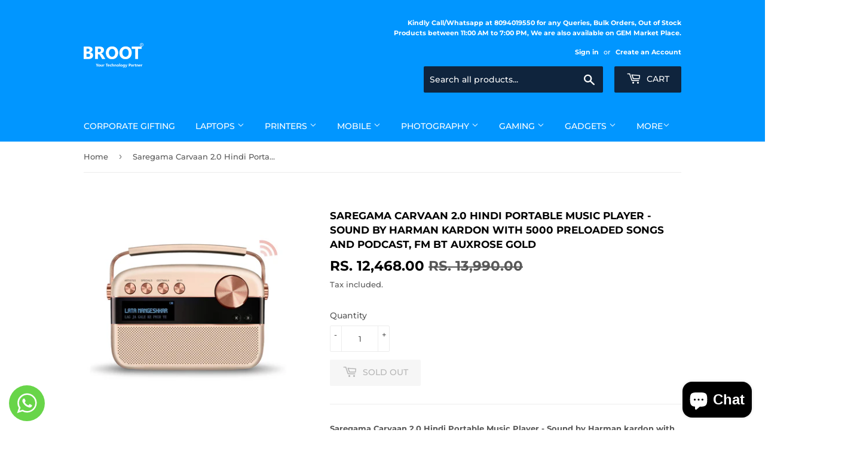

--- FILE ---
content_type: text/html; charset=utf-8
request_url: https://shop.broot.in/products/saregama-carvaan-premium-gold-portable-speaker
body_size: 72578
content:
<!doctype html>
<html class="no-touch no-js">
<head>
  

  <script>(function(H){H.className=H.className.replace(/\bno-js\b/,'js')})(document.documentElement)</script>
  <!-- Basic page needs ================================================== -->
  <meta charset="utf-8">
  <meta http-equiv="X-UA-Compatible" content="IE=edge,chrome=1">

  
  <link rel="shortcut icon" href="//shop.broot.in/cdn/shop/files/BRoot_LOGO_400px_180x_244b8be9-7d54-451f-ae62-a760d2dee268_32x32.png?v=1614418332" type="image/png" />
  

  <!-- Title and description ================================================== -->
  <title>
  Saregama Carvaan 2.0 Hindi Portable Music Player - Sound by Harman kar &ndash; BROOT COMPUSOFT LLP
  </title>

  
    <meta name="description" content="Saregama Carvaan 2.0 Hindi Portable Music Player - Sound by Harman kardon with 5000 Preloaded songs and Podcast, FM BT AUXRose Gold 5x2 Watt Speakers by Harman/ Kardon Metallic body App support on iOS and Android to search a song &amp;amp; create playlists 5000 songs categorized into 130+ dedicated stations FM/AM radio wit">
  

  <!-- Product meta ================================================== -->
  <!-- /snippets/social-meta-tags.liquid -->




<meta property="og:site_name" content="BROOT COMPUSOFT LLP">
<meta property="og:url" content="https://shop.broot.in/products/saregama-carvaan-premium-gold-portable-speaker">
<meta property="og:title" content="Saregama Carvaan 2.0 Hindi Portable Music Player - Sound by Harman kardon with 5000 Preloaded songs and Podcast, FM  BT AUXRose Gold">
<meta property="og:type" content="product">
<meta property="og:description" content="Saregama Carvaan 2.0 Hindi Portable Music Player - Sound by Harman kardon with 5000 Preloaded songs and Podcast, FM BT AUXRose Gold 5x2 Watt Speakers by Harman/ Kardon Metallic body App support on iOS and Android to search a song &amp;amp; create playlists 5000 songs categorized into 130+ dedicated stations FM/AM radio wit">

  <meta property="og:price:amount" content="12,468.00">
  <meta property="og:price:currency" content="INR">

<meta property="og:image" content="http://shop.broot.in/cdn/shop/files/71tVanCkLuL._SL1500_1200x1200.jpg?v=1683282729"><meta property="og:image" content="http://shop.broot.in/cdn/shop/files/71qtQetUA-L._SL1500_1200x1200.jpg?v=1683282750"><meta property="og:image" content="http://shop.broot.in/cdn/shop/files/71wnPXr8UsL._SL1500_1200x1200.jpg?v=1683282760">
<meta property="og:image:secure_url" content="https://shop.broot.in/cdn/shop/files/71tVanCkLuL._SL1500_1200x1200.jpg?v=1683282729"><meta property="og:image:secure_url" content="https://shop.broot.in/cdn/shop/files/71qtQetUA-L._SL1500_1200x1200.jpg?v=1683282750"><meta property="og:image:secure_url" content="https://shop.broot.in/cdn/shop/files/71wnPXr8UsL._SL1500_1200x1200.jpg?v=1683282760">


<meta name="twitter:card" content="summary_large_image">
<meta name="twitter:title" content="Saregama Carvaan 2.0 Hindi Portable Music Player - Sound by Harman kardon with 5000 Preloaded songs and Podcast, FM  BT AUXRose Gold">
<meta name="twitter:description" content="Saregama Carvaan 2.0 Hindi Portable Music Player - Sound by Harman kardon with 5000 Preloaded songs and Podcast, FM BT AUXRose Gold 5x2 Watt Speakers by Harman/ Kardon Metallic body App support on iOS and Android to search a song &amp;amp; create playlists 5000 songs categorized into 130+ dedicated stations FM/AM radio wit">


  <!-- Helpers ================================================== -->
  <link rel="canonical" href="https://shop.broot.in/products/saregama-carvaan-premium-gold-portable-speaker">
  <meta name="viewport" content="width=device-width,initial-scale=1">

  <!-- CSS ================================================== -->
  <link href="//shop.broot.in/cdn/shop/t/2/assets/theme.scss.css?v=182630716236545131461768571041" rel="stylesheet" type="text/css" media="all" />

  <!-- Header hook for plugins ================================================== -->
  <script>window.performance && window.performance.mark && window.performance.mark('shopify.content_for_header.start');</script><meta name="google-site-verification" content="OPN8b4bv0QAmvEmd7Fz_-QmZikUWDeMzONxhUK5G4h0">
<meta id="shopify-digital-wallet" name="shopify-digital-wallet" content="/7577534528/digital_wallets/dialog">
<link rel="alternate" type="application/json+oembed" href="https://shop.broot.in/products/saregama-carvaan-premium-gold-portable-speaker.oembed">
<script async="async" src="/checkouts/internal/preloads.js?locale=en-IN"></script>
<script id="shopify-features" type="application/json">{"accessToken":"0da60ba80e0f67a5f49a69cd649a139f","betas":["rich-media-storefront-analytics"],"domain":"shop.broot.in","predictiveSearch":true,"shopId":7577534528,"locale":"en"}</script>
<script>var Shopify = Shopify || {};
Shopify.shop = "broot-compusoft-llp.myshopify.com";
Shopify.locale = "en";
Shopify.currency = {"active":"INR","rate":"1.0"};
Shopify.country = "IN";
Shopify.theme = {"name":"Supply","id":54013001792,"schema_name":"Supply","schema_version":"8.0.3","theme_store_id":679,"role":"main"};
Shopify.theme.handle = "null";
Shopify.theme.style = {"id":null,"handle":null};
Shopify.cdnHost = "shop.broot.in/cdn";
Shopify.routes = Shopify.routes || {};
Shopify.routes.root = "/";</script>
<script type="module">!function(o){(o.Shopify=o.Shopify||{}).modules=!0}(window);</script>
<script>!function(o){function n(){var o=[];function n(){o.push(Array.prototype.slice.apply(arguments))}return n.q=o,n}var t=o.Shopify=o.Shopify||{};t.loadFeatures=n(),t.autoloadFeatures=n()}(window);</script>
<script id="shop-js-analytics" type="application/json">{"pageType":"product"}</script>
<script defer="defer" async type="module" src="//shop.broot.in/cdn/shopifycloud/shop-js/modules/v2/client.init-shop-cart-sync_C5BV16lS.en.esm.js"></script>
<script defer="defer" async type="module" src="//shop.broot.in/cdn/shopifycloud/shop-js/modules/v2/chunk.common_CygWptCX.esm.js"></script>
<script type="module">
  await import("//shop.broot.in/cdn/shopifycloud/shop-js/modules/v2/client.init-shop-cart-sync_C5BV16lS.en.esm.js");
await import("//shop.broot.in/cdn/shopifycloud/shop-js/modules/v2/chunk.common_CygWptCX.esm.js");

  window.Shopify.SignInWithShop?.initShopCartSync?.({"fedCMEnabled":true,"windoidEnabled":true});

</script>
<script>(function() {
  var isLoaded = false;
  function asyncLoad() {
    if (isLoaded) return;
    isLoaded = true;
    var urls = ["https:\/\/sr-cdn.shiprocket.in\/sr-promise\/static\/uc.js?channel_id=4\u0026sr_company_id=518537\u0026shop=broot-compusoft-llp.myshopify.com"];
    for (var i = 0; i < urls.length; i++) {
      var s = document.createElement('script');
      s.type = 'text/javascript';
      s.async = true;
      s.src = urls[i];
      var x = document.getElementsByTagName('script')[0];
      x.parentNode.insertBefore(s, x);
    }
  };
  if(window.attachEvent) {
    window.attachEvent('onload', asyncLoad);
  } else {
    window.addEventListener('load', asyncLoad, false);
  }
})();</script>
<script id="__st">var __st={"a":7577534528,"offset":19800,"reqid":"da25202b-ec22-4824-acde-a9d75b4a1113-1768609819","pageurl":"shop.broot.in\/products\/saregama-carvaan-premium-gold-portable-speaker","u":"b02e80d3476b","p":"product","rtyp":"product","rid":2634440704064};</script>
<script>window.ShopifyPaypalV4VisibilityTracking = true;</script>
<script id="captcha-bootstrap">!function(){'use strict';const t='contact',e='account',n='new_comment',o=[[t,t],['blogs',n],['comments',n],[t,'customer']],c=[[e,'customer_login'],[e,'guest_login'],[e,'recover_customer_password'],[e,'create_customer']],r=t=>t.map((([t,e])=>`form[action*='/${t}']:not([data-nocaptcha='true']) input[name='form_type'][value='${e}']`)).join(','),a=t=>()=>t?[...document.querySelectorAll(t)].map((t=>t.form)):[];function s(){const t=[...o],e=r(t);return a(e)}const i='password',u='form_key',d=['recaptcha-v3-token','g-recaptcha-response','h-captcha-response',i],f=()=>{try{return window.sessionStorage}catch{return}},m='__shopify_v',_=t=>t.elements[u];function p(t,e,n=!1){try{const o=window.sessionStorage,c=JSON.parse(o.getItem(e)),{data:r}=function(t){const{data:e,action:n}=t;return t[m]||n?{data:e,action:n}:{data:t,action:n}}(c);for(const[e,n]of Object.entries(r))t.elements[e]&&(t.elements[e].value=n);n&&o.removeItem(e)}catch(o){console.error('form repopulation failed',{error:o})}}const l='form_type',E='cptcha';function T(t){t.dataset[E]=!0}const w=window,h=w.document,L='Shopify',v='ce_forms',y='captcha';let A=!1;((t,e)=>{const n=(g='f06e6c50-85a8-45c8-87d0-21a2b65856fe',I='https://cdn.shopify.com/shopifycloud/storefront-forms-hcaptcha/ce_storefront_forms_captcha_hcaptcha.v1.5.2.iife.js',D={infoText:'Protected by hCaptcha',privacyText:'Privacy',termsText:'Terms'},(t,e,n)=>{const o=w[L][v],c=o.bindForm;if(c)return c(t,g,e,D).then(n);var r;o.q.push([[t,g,e,D],n]),r=I,A||(h.body.append(Object.assign(h.createElement('script'),{id:'captcha-provider',async:!0,src:r})),A=!0)});var g,I,D;w[L]=w[L]||{},w[L][v]=w[L][v]||{},w[L][v].q=[],w[L][y]=w[L][y]||{},w[L][y].protect=function(t,e){n(t,void 0,e),T(t)},Object.freeze(w[L][y]),function(t,e,n,w,h,L){const[v,y,A,g]=function(t,e,n){const i=e?o:[],u=t?c:[],d=[...i,...u],f=r(d),m=r(i),_=r(d.filter((([t,e])=>n.includes(e))));return[a(f),a(m),a(_),s()]}(w,h,L),I=t=>{const e=t.target;return e instanceof HTMLFormElement?e:e&&e.form},D=t=>v().includes(t);t.addEventListener('submit',(t=>{const e=I(t);if(!e)return;const n=D(e)&&!e.dataset.hcaptchaBound&&!e.dataset.recaptchaBound,o=_(e),c=g().includes(e)&&(!o||!o.value);(n||c)&&t.preventDefault(),c&&!n&&(function(t){try{if(!f())return;!function(t){const e=f();if(!e)return;const n=_(t);if(!n)return;const o=n.value;o&&e.removeItem(o)}(t);const e=Array.from(Array(32),(()=>Math.random().toString(36)[2])).join('');!function(t,e){_(t)||t.append(Object.assign(document.createElement('input'),{type:'hidden',name:u})),t.elements[u].value=e}(t,e),function(t,e){const n=f();if(!n)return;const o=[...t.querySelectorAll(`input[type='${i}']`)].map((({name:t})=>t)),c=[...d,...o],r={};for(const[a,s]of new FormData(t).entries())c.includes(a)||(r[a]=s);n.setItem(e,JSON.stringify({[m]:1,action:t.action,data:r}))}(t,e)}catch(e){console.error('failed to persist form',e)}}(e),e.submit())}));const S=(t,e)=>{t&&!t.dataset[E]&&(n(t,e.some((e=>e===t))),T(t))};for(const o of['focusin','change'])t.addEventListener(o,(t=>{const e=I(t);D(e)&&S(e,y())}));const B=e.get('form_key'),M=e.get(l),P=B&&M;t.addEventListener('DOMContentLoaded',(()=>{const t=y();if(P)for(const e of t)e.elements[l].value===M&&p(e,B);[...new Set([...A(),...v().filter((t=>'true'===t.dataset.shopifyCaptcha))])].forEach((e=>S(e,t)))}))}(h,new URLSearchParams(w.location.search),n,t,e,['guest_login'])})(!0,!0)}();</script>
<script integrity="sha256-4kQ18oKyAcykRKYeNunJcIwy7WH5gtpwJnB7kiuLZ1E=" data-source-attribution="shopify.loadfeatures" defer="defer" src="//shop.broot.in/cdn/shopifycloud/storefront/assets/storefront/load_feature-a0a9edcb.js" crossorigin="anonymous"></script>
<script data-source-attribution="shopify.dynamic_checkout.dynamic.init">var Shopify=Shopify||{};Shopify.PaymentButton=Shopify.PaymentButton||{isStorefrontPortableWallets:!0,init:function(){window.Shopify.PaymentButton.init=function(){};var t=document.createElement("script");t.src="https://shop.broot.in/cdn/shopifycloud/portable-wallets/latest/portable-wallets.en.js",t.type="module",document.head.appendChild(t)}};
</script>
<script data-source-attribution="shopify.dynamic_checkout.buyer_consent">
  function portableWalletsHideBuyerConsent(e){var t=document.getElementById("shopify-buyer-consent"),n=document.getElementById("shopify-subscription-policy-button");t&&n&&(t.classList.add("hidden"),t.setAttribute("aria-hidden","true"),n.removeEventListener("click",e))}function portableWalletsShowBuyerConsent(e){var t=document.getElementById("shopify-buyer-consent"),n=document.getElementById("shopify-subscription-policy-button");t&&n&&(t.classList.remove("hidden"),t.removeAttribute("aria-hidden"),n.addEventListener("click",e))}window.Shopify?.PaymentButton&&(window.Shopify.PaymentButton.hideBuyerConsent=portableWalletsHideBuyerConsent,window.Shopify.PaymentButton.showBuyerConsent=portableWalletsShowBuyerConsent);
</script>
<script data-source-attribution="shopify.dynamic_checkout.cart.bootstrap">document.addEventListener("DOMContentLoaded",(function(){function t(){return document.querySelector("shopify-accelerated-checkout-cart, shopify-accelerated-checkout")}if(t())Shopify.PaymentButton.init();else{new MutationObserver((function(e,n){t()&&(Shopify.PaymentButton.init(),n.disconnect())})).observe(document.body,{childList:!0,subtree:!0})}}));
</script>

<script>window.performance && window.performance.mark && window.performance.mark('shopify.content_for_header.end');</script>

  
  

  <script src="//shop.broot.in/cdn/shop/t/2/assets/jquery-2.2.3.min.js?v=58211863146907186831546147263" type="text/javascript"></script>

  <script src="//shop.broot.in/cdn/shop/t/2/assets/lazysizes.min.js?v=8147953233334221341546147263" async="async"></script>
  <script src="//shop.broot.in/cdn/shop/t/2/assets/vendor.js?v=106177282645720727331546147264" defer="defer"></script>
  <script src="//shop.broot.in/cdn/shop/t/2/assets/theme.js?v=44202447189188672501692621795" defer="defer"></script>



<!-- "snippets/pagefly-header.liquid" was not rendered, the associated app was uninstalled -->
<!-- BEGIN app block: shopify://apps/bss-b2b-solution/blocks/config-header/451233f2-9631-4c49-8b6f-057e4ebcde7f -->

<script id="bss-b2b-config-data">
  	if (typeof BSS_B2B == 'undefined') {
  		var BSS_B2B = {};
	}

	
        BSS_B2B.storeId = 28670;
        BSS_B2B.currentPlan = "false";
        BSS_B2B.planCode = "null";
        BSS_B2B.shopModules = JSON.parse('[]');
        BSS_B2B.version = 3;
        var bssB2bApiServer = "https://b2b-solution-api.bsscommerce.com";
        var bssB2bCmsUrl = "https://b2b-solution.bsscommerce.com";
        var bssGeoServiceUrl = "https://geo-ip-service.bsscommerce.com";
        var bssB2bCheckoutUrl = "https://b2b-solution-checkout.bsscommerce.com";
    

	
		BSS_B2B.integrationApp = null;
	

	

	
	
	
	
	
	
	
	
	
	
	
	
	
	
</script>






<script id="bss-b2b-customize">
	
</script>

<style type="text/css">.bss-b2b-discount-code-wrapper {display: none !important}</style>


	


<script id="bss-b2b-store-data" type="application/json">
{
  "shop": {
    "domain": "shop.broot.in",
    "permanent_domain": "broot-compusoft-llp.myshopify.com",
    "url": "https://shop.broot.in",
    "secure_url": "https://shop.broot.in",
    "money_format": "Rs. {{amount}}",
    "currency": "INR",
    "cart_current_currency": "INR",
    "multi_currencies": [
        
            "INR"
        
    ]
  },
  "customer": {
    "id": null,
    "tags": null,
    "tax_exempt": null,
    "first_name": null,
    "last_name": null,
    "phone": null,
    "email": "",
	"country_code": "",
	"addresses": [
		
	]
  },
  "cart": {"note":null,"attributes":{},"original_total_price":0,"total_price":0,"total_discount":0,"total_weight":0.0,"item_count":0,"items":[],"requires_shipping":false,"currency":"INR","items_subtotal_price":0,"cart_level_discount_applications":[],"checkout_charge_amount":0},
  "line_item_products": [],
  "template": "product",
  "product": "[base64]\/[base64]\/[base64]\/[base64]\/[base64]\/[base64]\/[base64]",
  "product_collections": [
    
      273168957482,
    
      300102746154,
    
      287929729066
    
  ],
  "collection": null,
  "collections": [
    
      273168957482,
    
      300102746154,
    
      287929729066
    
  ],
  "taxes_included": true
}
</script>









<script src="https://cdn.shopify.com/extensions/019bb6bb-4c5e-774d-aaca-be628307789f/version_8b3113e8-2026-01-13_16h41m/assets/bss-b2b-decode.js" async></script>
<script src="https://cdn.shopify.com/extensions/019bb6bb-4c5e-774d-aaca-be628307789f/version_8b3113e8-2026-01-13_16h41m/assets/bss-b2b-integrate.js" defer="defer"></script>


	

	

	

	

	

	

	

	

	

	

	

	

	

	<script src="https://cdn.shopify.com/extensions/019bb6bb-4c5e-774d-aaca-be628307789f/version_8b3113e8-2026-01-13_16h41m/assets/bss-b2b-v3.js" defer="defer"></script>



<!-- END app block --><link href="https://cdn.shopify.com/extensions/019b3557-df9a-7300-9497-833d22883df4/retentionly-whatsapp-86/assets/styles.css" rel="stylesheet" type="text/css" media="all">
<link href="https://cdn.shopify.com/extensions/019bb6bb-4c5e-774d-aaca-be628307789f/version_8b3113e8-2026-01-13_16h41m/assets/config-header.css" rel="stylesheet" type="text/css" media="all">
<script src="https://cdn.shopify.com/extensions/7bc9bb47-adfa-4267-963e-cadee5096caf/inbox-1252/assets/inbox-chat-loader.js" type="text/javascript" defer="defer"></script>
<link href="https://monorail-edge.shopifysvc.com" rel="dns-prefetch">
<script>(function(){if ("sendBeacon" in navigator && "performance" in window) {try {var session_token_from_headers = performance.getEntriesByType('navigation')[0].serverTiming.find(x => x.name == '_s').description;} catch {var session_token_from_headers = undefined;}var session_cookie_matches = document.cookie.match(/_shopify_s=([^;]*)/);var session_token_from_cookie = session_cookie_matches && session_cookie_matches.length === 2 ? session_cookie_matches[1] : "";var session_token = session_token_from_headers || session_token_from_cookie || "";function handle_abandonment_event(e) {var entries = performance.getEntries().filter(function(entry) {return /monorail-edge.shopifysvc.com/.test(entry.name);});if (!window.abandonment_tracked && entries.length === 0) {window.abandonment_tracked = true;var currentMs = Date.now();var navigation_start = performance.timing.navigationStart;var payload = {shop_id: 7577534528,url: window.location.href,navigation_start,duration: currentMs - navigation_start,session_token,page_type: "product"};window.navigator.sendBeacon("https://monorail-edge.shopifysvc.com/v1/produce", JSON.stringify({schema_id: "online_store_buyer_site_abandonment/1.1",payload: payload,metadata: {event_created_at_ms: currentMs,event_sent_at_ms: currentMs}}));}}window.addEventListener('pagehide', handle_abandonment_event);}}());</script>
<script id="web-pixels-manager-setup">(function e(e,d,r,n,o){if(void 0===o&&(o={}),!Boolean(null===(a=null===(i=window.Shopify)||void 0===i?void 0:i.analytics)||void 0===a?void 0:a.replayQueue)){var i,a;window.Shopify=window.Shopify||{};var t=window.Shopify;t.analytics=t.analytics||{};var s=t.analytics;s.replayQueue=[],s.publish=function(e,d,r){return s.replayQueue.push([e,d,r]),!0};try{self.performance.mark("wpm:start")}catch(e){}var l=function(){var e={modern:/Edge?\/(1{2}[4-9]|1[2-9]\d|[2-9]\d{2}|\d{4,})\.\d+(\.\d+|)|Firefox\/(1{2}[4-9]|1[2-9]\d|[2-9]\d{2}|\d{4,})\.\d+(\.\d+|)|Chrom(ium|e)\/(9{2}|\d{3,})\.\d+(\.\d+|)|(Maci|X1{2}).+ Version\/(15\.\d+|(1[6-9]|[2-9]\d|\d{3,})\.\d+)([,.]\d+|)( \(\w+\)|)( Mobile\/\w+|) Safari\/|Chrome.+OPR\/(9{2}|\d{3,})\.\d+\.\d+|(CPU[ +]OS|iPhone[ +]OS|CPU[ +]iPhone|CPU IPhone OS|CPU iPad OS)[ +]+(15[._]\d+|(1[6-9]|[2-9]\d|\d{3,})[._]\d+)([._]\d+|)|Android:?[ /-](13[3-9]|1[4-9]\d|[2-9]\d{2}|\d{4,})(\.\d+|)(\.\d+|)|Android.+Firefox\/(13[5-9]|1[4-9]\d|[2-9]\d{2}|\d{4,})\.\d+(\.\d+|)|Android.+Chrom(ium|e)\/(13[3-9]|1[4-9]\d|[2-9]\d{2}|\d{4,})\.\d+(\.\d+|)|SamsungBrowser\/([2-9]\d|\d{3,})\.\d+/,legacy:/Edge?\/(1[6-9]|[2-9]\d|\d{3,})\.\d+(\.\d+|)|Firefox\/(5[4-9]|[6-9]\d|\d{3,})\.\d+(\.\d+|)|Chrom(ium|e)\/(5[1-9]|[6-9]\d|\d{3,})\.\d+(\.\d+|)([\d.]+$|.*Safari\/(?![\d.]+ Edge\/[\d.]+$))|(Maci|X1{2}).+ Version\/(10\.\d+|(1[1-9]|[2-9]\d|\d{3,})\.\d+)([,.]\d+|)( \(\w+\)|)( Mobile\/\w+|) Safari\/|Chrome.+OPR\/(3[89]|[4-9]\d|\d{3,})\.\d+\.\d+|(CPU[ +]OS|iPhone[ +]OS|CPU[ +]iPhone|CPU IPhone OS|CPU iPad OS)[ +]+(10[._]\d+|(1[1-9]|[2-9]\d|\d{3,})[._]\d+)([._]\d+|)|Android:?[ /-](13[3-9]|1[4-9]\d|[2-9]\d{2}|\d{4,})(\.\d+|)(\.\d+|)|Mobile Safari.+OPR\/([89]\d|\d{3,})\.\d+\.\d+|Android.+Firefox\/(13[5-9]|1[4-9]\d|[2-9]\d{2}|\d{4,})\.\d+(\.\d+|)|Android.+Chrom(ium|e)\/(13[3-9]|1[4-9]\d|[2-9]\d{2}|\d{4,})\.\d+(\.\d+|)|Android.+(UC? ?Browser|UCWEB|U3)[ /]?(15\.([5-9]|\d{2,})|(1[6-9]|[2-9]\d|\d{3,})\.\d+)\.\d+|SamsungBrowser\/(5\.\d+|([6-9]|\d{2,})\.\d+)|Android.+MQ{2}Browser\/(14(\.(9|\d{2,})|)|(1[5-9]|[2-9]\d|\d{3,})(\.\d+|))(\.\d+|)|K[Aa][Ii]OS\/(3\.\d+|([4-9]|\d{2,})\.\d+)(\.\d+|)/},d=e.modern,r=e.legacy,n=navigator.userAgent;return n.match(d)?"modern":n.match(r)?"legacy":"unknown"}(),u="modern"===l?"modern":"legacy",c=(null!=n?n:{modern:"",legacy:""})[u],f=function(e){return[e.baseUrl,"/wpm","/b",e.hashVersion,"modern"===e.buildTarget?"m":"l",".js"].join("")}({baseUrl:d,hashVersion:r,buildTarget:u}),m=function(e){var d=e.version,r=e.bundleTarget,n=e.surface,o=e.pageUrl,i=e.monorailEndpoint;return{emit:function(e){var a=e.status,t=e.errorMsg,s=(new Date).getTime(),l=JSON.stringify({metadata:{event_sent_at_ms:s},events:[{schema_id:"web_pixels_manager_load/3.1",payload:{version:d,bundle_target:r,page_url:o,status:a,surface:n,error_msg:t},metadata:{event_created_at_ms:s}}]});if(!i)return console&&console.warn&&console.warn("[Web Pixels Manager] No Monorail endpoint provided, skipping logging."),!1;try{return self.navigator.sendBeacon.bind(self.navigator)(i,l)}catch(e){}var u=new XMLHttpRequest;try{return u.open("POST",i,!0),u.setRequestHeader("Content-Type","text/plain"),u.send(l),!0}catch(e){return console&&console.warn&&console.warn("[Web Pixels Manager] Got an unhandled error while logging to Monorail."),!1}}}}({version:r,bundleTarget:l,surface:e.surface,pageUrl:self.location.href,monorailEndpoint:e.monorailEndpoint});try{o.browserTarget=l,function(e){var d=e.src,r=e.async,n=void 0===r||r,o=e.onload,i=e.onerror,a=e.sri,t=e.scriptDataAttributes,s=void 0===t?{}:t,l=document.createElement("script"),u=document.querySelector("head"),c=document.querySelector("body");if(l.async=n,l.src=d,a&&(l.integrity=a,l.crossOrigin="anonymous"),s)for(var f in s)if(Object.prototype.hasOwnProperty.call(s,f))try{l.dataset[f]=s[f]}catch(e){}if(o&&l.addEventListener("load",o),i&&l.addEventListener("error",i),u)u.appendChild(l);else{if(!c)throw new Error("Did not find a head or body element to append the script");c.appendChild(l)}}({src:f,async:!0,onload:function(){if(!function(){var e,d;return Boolean(null===(d=null===(e=window.Shopify)||void 0===e?void 0:e.analytics)||void 0===d?void 0:d.initialized)}()){var d=window.webPixelsManager.init(e)||void 0;if(d){var r=window.Shopify.analytics;r.replayQueue.forEach((function(e){var r=e[0],n=e[1],o=e[2];d.publishCustomEvent(r,n,o)})),r.replayQueue=[],r.publish=d.publishCustomEvent,r.visitor=d.visitor,r.initialized=!0}}},onerror:function(){return m.emit({status:"failed",errorMsg:"".concat(f," has failed to load")})},sri:function(e){var d=/^sha384-[A-Za-z0-9+/=]+$/;return"string"==typeof e&&d.test(e)}(c)?c:"",scriptDataAttributes:o}),m.emit({status:"loading"})}catch(e){m.emit({status:"failed",errorMsg:(null==e?void 0:e.message)||"Unknown error"})}}})({shopId: 7577534528,storefrontBaseUrl: "https://shop.broot.in",extensionsBaseUrl: "https://extensions.shopifycdn.com/cdn/shopifycloud/web-pixels-manager",monorailEndpoint: "https://monorail-edge.shopifysvc.com/unstable/produce_batch",surface: "storefront-renderer",enabledBetaFlags: ["2dca8a86"],webPixelsConfigList: [{"id":"331087914","configuration":"{\"config\":\"{\\\"google_tag_ids\\\":[\\\"G-SQ3Z64R2XL\\\",\\\"GT-KDQM3VC\\\"],\\\"target_country\\\":\\\"IN\\\",\\\"gtag_events\\\":[{\\\"type\\\":\\\"search\\\",\\\"action_label\\\":\\\"G-SQ3Z64R2XL\\\"},{\\\"type\\\":\\\"begin_checkout\\\",\\\"action_label\\\":\\\"G-SQ3Z64R2XL\\\"},{\\\"type\\\":\\\"view_item\\\",\\\"action_label\\\":[\\\"G-SQ3Z64R2XL\\\",\\\"MC-2WG0S5SZFB\\\"]},{\\\"type\\\":\\\"purchase\\\",\\\"action_label\\\":[\\\"G-SQ3Z64R2XL\\\",\\\"MC-2WG0S5SZFB\\\"]},{\\\"type\\\":\\\"page_view\\\",\\\"action_label\\\":[\\\"G-SQ3Z64R2XL\\\",\\\"MC-2WG0S5SZFB\\\"]},{\\\"type\\\":\\\"add_payment_info\\\",\\\"action_label\\\":\\\"G-SQ3Z64R2XL\\\"},{\\\"type\\\":\\\"add_to_cart\\\",\\\"action_label\\\":\\\"G-SQ3Z64R2XL\\\"}],\\\"enable_monitoring_mode\\\":false}\"}","eventPayloadVersion":"v1","runtimeContext":"OPEN","scriptVersion":"b2a88bafab3e21179ed38636efcd8a93","type":"APP","apiClientId":1780363,"privacyPurposes":[],"dataSharingAdjustments":{"protectedCustomerApprovalScopes":["read_customer_address","read_customer_email","read_customer_name","read_customer_personal_data","read_customer_phone"]}},{"id":"143818794","configuration":"{\"pixel_id\":\"1105488143197813\",\"pixel_type\":\"facebook_pixel\",\"metaapp_system_user_token\":\"-\"}","eventPayloadVersion":"v1","runtimeContext":"OPEN","scriptVersion":"ca16bc87fe92b6042fbaa3acc2fbdaa6","type":"APP","apiClientId":2329312,"privacyPurposes":["ANALYTICS","MARKETING","SALE_OF_DATA"],"dataSharingAdjustments":{"protectedCustomerApprovalScopes":["read_customer_address","read_customer_email","read_customer_name","read_customer_personal_data","read_customer_phone"]}},{"id":"shopify-app-pixel","configuration":"{}","eventPayloadVersion":"v1","runtimeContext":"STRICT","scriptVersion":"0450","apiClientId":"shopify-pixel","type":"APP","privacyPurposes":["ANALYTICS","MARKETING"]},{"id":"shopify-custom-pixel","eventPayloadVersion":"v1","runtimeContext":"LAX","scriptVersion":"0450","apiClientId":"shopify-pixel","type":"CUSTOM","privacyPurposes":["ANALYTICS","MARKETING"]}],isMerchantRequest: false,initData: {"shop":{"name":"BROOT COMPUSOFT LLP","paymentSettings":{"currencyCode":"INR"},"myshopifyDomain":"broot-compusoft-llp.myshopify.com","countryCode":"IN","storefrontUrl":"https:\/\/shop.broot.in"},"customer":null,"cart":null,"checkout":null,"productVariants":[{"price":{"amount":12468.0,"currencyCode":"INR"},"product":{"title":"Saregama Carvaan 2.0 Hindi Portable Music Player - Sound by Harman kardon with 5000 Preloaded songs and Podcast, FM  BT AUXRose Gold","vendor":"BROOT COMPUSOFT LLP","id":"2634440704064","untranslatedTitle":"Saregama Carvaan 2.0 Hindi Portable Music Player - Sound by Harman kardon with 5000 Preloaded songs and Podcast, FM  BT AUXRose Gold","url":"\/products\/saregama-carvaan-premium-gold-portable-speaker","type":""},"id":"39577219792938","image":{"src":"\/\/shop.broot.in\/cdn\/shop\/files\/71tVanCkLuL._SL1500.jpg?v=1683282729"},"sku":"","title":"Default Title","untranslatedTitle":"Default Title"}],"purchasingCompany":null},},"https://shop.broot.in/cdn","fcfee988w5aeb613cpc8e4bc33m6693e112",{"modern":"","legacy":""},{"shopId":"7577534528","storefrontBaseUrl":"https:\/\/shop.broot.in","extensionBaseUrl":"https:\/\/extensions.shopifycdn.com\/cdn\/shopifycloud\/web-pixels-manager","surface":"storefront-renderer","enabledBetaFlags":"[\"2dca8a86\"]","isMerchantRequest":"false","hashVersion":"fcfee988w5aeb613cpc8e4bc33m6693e112","publish":"custom","events":"[[\"page_viewed\",{}],[\"product_viewed\",{\"productVariant\":{\"price\":{\"amount\":12468.0,\"currencyCode\":\"INR\"},\"product\":{\"title\":\"Saregama Carvaan 2.0 Hindi Portable Music Player - Sound by Harman kardon with 5000 Preloaded songs and Podcast, FM  BT AUXRose Gold\",\"vendor\":\"BROOT COMPUSOFT LLP\",\"id\":\"2634440704064\",\"untranslatedTitle\":\"Saregama Carvaan 2.0 Hindi Portable Music Player - Sound by Harman kardon with 5000 Preloaded songs and Podcast, FM  BT AUXRose Gold\",\"url\":\"\/products\/saregama-carvaan-premium-gold-portable-speaker\",\"type\":\"\"},\"id\":\"39577219792938\",\"image\":{\"src\":\"\/\/shop.broot.in\/cdn\/shop\/files\/71tVanCkLuL._SL1500.jpg?v=1683282729\"},\"sku\":\"\",\"title\":\"Default Title\",\"untranslatedTitle\":\"Default Title\"}}]]"});</script><script>
  window.ShopifyAnalytics = window.ShopifyAnalytics || {};
  window.ShopifyAnalytics.meta = window.ShopifyAnalytics.meta || {};
  window.ShopifyAnalytics.meta.currency = 'INR';
  var meta = {"product":{"id":2634440704064,"gid":"gid:\/\/shopify\/Product\/2634440704064","vendor":"BROOT COMPUSOFT LLP","type":"","handle":"saregama-carvaan-premium-gold-portable-speaker","variants":[{"id":39577219792938,"price":1246800,"name":"Saregama Carvaan 2.0 Hindi Portable Music Player - Sound by Harman kardon with 5000 Preloaded songs and Podcast, FM  BT AUXRose Gold","public_title":null,"sku":""}],"remote":false},"page":{"pageType":"product","resourceType":"product","resourceId":2634440704064,"requestId":"da25202b-ec22-4824-acde-a9d75b4a1113-1768609819"}};
  for (var attr in meta) {
    window.ShopifyAnalytics.meta[attr] = meta[attr];
  }
</script>
<script class="analytics">
  (function () {
    var customDocumentWrite = function(content) {
      var jquery = null;

      if (window.jQuery) {
        jquery = window.jQuery;
      } else if (window.Checkout && window.Checkout.$) {
        jquery = window.Checkout.$;
      }

      if (jquery) {
        jquery('body').append(content);
      }
    };

    var hasLoggedConversion = function(token) {
      if (token) {
        return document.cookie.indexOf('loggedConversion=' + token) !== -1;
      }
      return false;
    }

    var setCookieIfConversion = function(token) {
      if (token) {
        var twoMonthsFromNow = new Date(Date.now());
        twoMonthsFromNow.setMonth(twoMonthsFromNow.getMonth() + 2);

        document.cookie = 'loggedConversion=' + token + '; expires=' + twoMonthsFromNow;
      }
    }

    var trekkie = window.ShopifyAnalytics.lib = window.trekkie = window.trekkie || [];
    if (trekkie.integrations) {
      return;
    }
    trekkie.methods = [
      'identify',
      'page',
      'ready',
      'track',
      'trackForm',
      'trackLink'
    ];
    trekkie.factory = function(method) {
      return function() {
        var args = Array.prototype.slice.call(arguments);
        args.unshift(method);
        trekkie.push(args);
        return trekkie;
      };
    };
    for (var i = 0; i < trekkie.methods.length; i++) {
      var key = trekkie.methods[i];
      trekkie[key] = trekkie.factory(key);
    }
    trekkie.load = function(config) {
      trekkie.config = config || {};
      trekkie.config.initialDocumentCookie = document.cookie;
      var first = document.getElementsByTagName('script')[0];
      var script = document.createElement('script');
      script.type = 'text/javascript';
      script.onerror = function(e) {
        var scriptFallback = document.createElement('script');
        scriptFallback.type = 'text/javascript';
        scriptFallback.onerror = function(error) {
                var Monorail = {
      produce: function produce(monorailDomain, schemaId, payload) {
        var currentMs = new Date().getTime();
        var event = {
          schema_id: schemaId,
          payload: payload,
          metadata: {
            event_created_at_ms: currentMs,
            event_sent_at_ms: currentMs
          }
        };
        return Monorail.sendRequest("https://" + monorailDomain + "/v1/produce", JSON.stringify(event));
      },
      sendRequest: function sendRequest(endpointUrl, payload) {
        // Try the sendBeacon API
        if (window && window.navigator && typeof window.navigator.sendBeacon === 'function' && typeof window.Blob === 'function' && !Monorail.isIos12()) {
          var blobData = new window.Blob([payload], {
            type: 'text/plain'
          });

          if (window.navigator.sendBeacon(endpointUrl, blobData)) {
            return true;
          } // sendBeacon was not successful

        } // XHR beacon

        var xhr = new XMLHttpRequest();

        try {
          xhr.open('POST', endpointUrl);
          xhr.setRequestHeader('Content-Type', 'text/plain');
          xhr.send(payload);
        } catch (e) {
          console.log(e);
        }

        return false;
      },
      isIos12: function isIos12() {
        return window.navigator.userAgent.lastIndexOf('iPhone; CPU iPhone OS 12_') !== -1 || window.navigator.userAgent.lastIndexOf('iPad; CPU OS 12_') !== -1;
      }
    };
    Monorail.produce('monorail-edge.shopifysvc.com',
      'trekkie_storefront_load_errors/1.1',
      {shop_id: 7577534528,
      theme_id: 54013001792,
      app_name: "storefront",
      context_url: window.location.href,
      source_url: "//shop.broot.in/cdn/s/trekkie.storefront.cd680fe47e6c39ca5d5df5f0a32d569bc48c0f27.min.js"});

        };
        scriptFallback.async = true;
        scriptFallback.src = '//shop.broot.in/cdn/s/trekkie.storefront.cd680fe47e6c39ca5d5df5f0a32d569bc48c0f27.min.js';
        first.parentNode.insertBefore(scriptFallback, first);
      };
      script.async = true;
      script.src = '//shop.broot.in/cdn/s/trekkie.storefront.cd680fe47e6c39ca5d5df5f0a32d569bc48c0f27.min.js';
      first.parentNode.insertBefore(script, first);
    };
    trekkie.load(
      {"Trekkie":{"appName":"storefront","development":false,"defaultAttributes":{"shopId":7577534528,"isMerchantRequest":null,"themeId":54013001792,"themeCityHash":"4684992195252247440","contentLanguage":"en","currency":"INR","eventMetadataId":"01bab1e5-09f4-4c97-b0f6-d0c1f2558a37"},"isServerSideCookieWritingEnabled":true,"monorailRegion":"shop_domain","enabledBetaFlags":["65f19447"]},"Session Attribution":{},"S2S":{"facebookCapiEnabled":false,"source":"trekkie-storefront-renderer","apiClientId":580111}}
    );

    var loaded = false;
    trekkie.ready(function() {
      if (loaded) return;
      loaded = true;

      window.ShopifyAnalytics.lib = window.trekkie;

      var originalDocumentWrite = document.write;
      document.write = customDocumentWrite;
      try { window.ShopifyAnalytics.merchantGoogleAnalytics.call(this); } catch(error) {};
      document.write = originalDocumentWrite;

      window.ShopifyAnalytics.lib.page(null,{"pageType":"product","resourceType":"product","resourceId":2634440704064,"requestId":"da25202b-ec22-4824-acde-a9d75b4a1113-1768609819","shopifyEmitted":true});

      var match = window.location.pathname.match(/checkouts\/(.+)\/(thank_you|post_purchase)/)
      var token = match? match[1]: undefined;
      if (!hasLoggedConversion(token)) {
        setCookieIfConversion(token);
        window.ShopifyAnalytics.lib.track("Viewed Product",{"currency":"INR","variantId":39577219792938,"productId":2634440704064,"productGid":"gid:\/\/shopify\/Product\/2634440704064","name":"Saregama Carvaan 2.0 Hindi Portable Music Player - Sound by Harman kardon with 5000 Preloaded songs and Podcast, FM  BT AUXRose Gold","price":"12468.00","sku":"","brand":"BROOT COMPUSOFT LLP","variant":null,"category":"","nonInteraction":true,"remote":false},undefined,undefined,{"shopifyEmitted":true});
      window.ShopifyAnalytics.lib.track("monorail:\/\/trekkie_storefront_viewed_product\/1.1",{"currency":"INR","variantId":39577219792938,"productId":2634440704064,"productGid":"gid:\/\/shopify\/Product\/2634440704064","name":"Saregama Carvaan 2.0 Hindi Portable Music Player - Sound by Harman kardon with 5000 Preloaded songs and Podcast, FM  BT AUXRose Gold","price":"12468.00","sku":"","brand":"BROOT COMPUSOFT LLP","variant":null,"category":"","nonInteraction":true,"remote":false,"referer":"https:\/\/shop.broot.in\/products\/saregama-carvaan-premium-gold-portable-speaker"});
      }
    });


        var eventsListenerScript = document.createElement('script');
        eventsListenerScript.async = true;
        eventsListenerScript.src = "//shop.broot.in/cdn/shopifycloud/storefront/assets/shop_events_listener-3da45d37.js";
        document.getElementsByTagName('head')[0].appendChild(eventsListenerScript);

})();</script>
  <script>
  if (!window.ga || (window.ga && typeof window.ga !== 'function')) {
    window.ga = function ga() {
      (window.ga.q = window.ga.q || []).push(arguments);
      if (window.Shopify && window.Shopify.analytics && typeof window.Shopify.analytics.publish === 'function') {
        window.Shopify.analytics.publish("ga_stub_called", {}, {sendTo: "google_osp_migration"});
      }
      console.error("Shopify's Google Analytics stub called with:", Array.from(arguments), "\nSee https://help.shopify.com/manual/promoting-marketing/pixels/pixel-migration#google for more information.");
    };
    if (window.Shopify && window.Shopify.analytics && typeof window.Shopify.analytics.publish === 'function') {
      window.Shopify.analytics.publish("ga_stub_initialized", {}, {sendTo: "google_osp_migration"});
    }
  }
</script>
<script
  defer
  src="https://shop.broot.in/cdn/shopifycloud/perf-kit/shopify-perf-kit-3.0.4.min.js"
  data-application="storefront-renderer"
  data-shop-id="7577534528"
  data-render-region="gcp-us-central1"
  data-page-type="product"
  data-theme-instance-id="54013001792"
  data-theme-name="Supply"
  data-theme-version="8.0.3"
  data-monorail-region="shop_domain"
  data-resource-timing-sampling-rate="10"
  data-shs="true"
  data-shs-beacon="true"
  data-shs-export-with-fetch="true"
  data-shs-logs-sample-rate="1"
  data-shs-beacon-endpoint="https://shop.broot.in/api/collect"
></script>
</head>

<body id="saregama-carvaan-2-0-hindi-portable-music-player-sound-by-harman-kar" class="template-product" >

  <div id="shopify-section-header" class="shopify-section header-section"><header class="site-header" role="banner" data-section-id="header" data-section-type="header-section">
  <div class="wrapper">

    <div class="grid--full">
      <div class="grid-item large--one-half">
        
          <div class="h1 header-logo" itemscope itemtype="http://schema.org/Organization">
        
          
          

          <a href="/" itemprop="url">
            <div class="lazyload__image-wrapper no-js header-logo__image" style="max-width:100px;">
              <div style="padding-top:41.07505070993915%;">
                <img class="lazyload js"
                  data-src="//shop.broot.in/cdn/shop/files/Broot_logo_New_2_{width}x.png?v=1745986871"
                  data-widths="[180, 360, 540, 720, 900, 1080, 1296, 1512, 1728, 2048]"
                  data-aspectratio="2.434567901234568"
                  data-sizes="auto"
                  alt="BROOT COMPUSOFT LLP"
                  style="width:100px;">
              </div>
            </div>
            <noscript>
              
              <img src="//shop.broot.in/cdn/shop/files/Broot_logo_New_2_100x.png?v=1745986871"
                srcset="//shop.broot.in/cdn/shop/files/Broot_logo_New_2_100x.png?v=1745986871 1x, //shop.broot.in/cdn/shop/files/Broot_logo_New_2_100x@2x.png?v=1745986871 2x"
                alt="BROOT COMPUSOFT LLP"
                itemprop="logo"
                style="max-width:100px;">
            </noscript>
          </a>
          
        
          </div>
        
      </div>

      <div class="grid-item large--one-half text-center large--text-right">
        
          <div class="site-header--text-links">
            
              
                <a href="/pages/contact-us">
              

                <p>Kindly Call/Whatsapp at 8094019550 for any Queries, Bulk Orders, Out of Stock Products between 11:00 AM to 7:00 PM, We are also available on GEM Market Place.</p>

              
                </a>
              
            

            
              <span class="site-header--meta-links medium-down--hide">
                
                  <a href="/account/login" id="customer_login_link">Sign in</a>
                  <span class="site-header--spacer">or</span>
                  <a href="/account/register" id="customer_register_link">Create an Account</a>
                
              </span>
            
          </div>

          <br class="medium-down--hide">
        

        <form action="/search" method="get" class="search-bar" role="search">
  <input type="hidden" name="type" value="product">

  <input type="search" name="q" value="" placeholder="Search all products..." aria-label="Search all products...">
  <button type="submit" class="search-bar--submit icon-fallback-text">
    <span class="icon icon-search" aria-hidden="true"></span>
    <span class="fallback-text">Search</span>
  </button>
</form>


        <a href="/cart" class="header-cart-btn cart-toggle">
          <span class="icon icon-cart"></span>
          Cart <span class="cart-count cart-badge--desktop hidden-count">0</span>
        </a>
      </div>
    </div>

  </div>
</header>

<div id="mobileNavBar">
  <div class="display-table-cell">
    <button class="menu-toggle mobileNavBar-link" aria-controls="navBar" aria-expanded="false"><span class="icon icon-hamburger" aria-hidden="true"></span>Menu</button>
  </div>
  <div class="display-table-cell">
    <a href="/cart" class="cart-toggle mobileNavBar-link">
      <span class="icon icon-cart"></span>
      Cart <span class="cart-count hidden-count">0</span>
    </a>
  </div>
</div>

<nav class="nav-bar" id="navBar" role="navigation">
  <div class="wrapper">
    <form action="/search" method="get" class="search-bar" role="search">
  <input type="hidden" name="type" value="product">

  <input type="search" name="q" value="" placeholder="Search all products..." aria-label="Search all products...">
  <button type="submit" class="search-bar--submit icon-fallback-text">
    <span class="icon icon-search" aria-hidden="true"></span>
    <span class="fallback-text">Search</span>
  </button>
</form>

    <ul class="mobile-nav" id="MobileNav">
  
  <li class="large--hide">
    <a href="/">Home</a>
  </li>
  
  
    
      <li>
        <a
          href="/collections/corporate-gifts"
          class="mobile-nav--link"
          data-meganav-type="child"
          >
            Corporate Gifting
        </a>
      </li>
    
  
    
      
      <li
        class="mobile-nav--has-dropdown "
        aria-haspopup="true">
        <a
          href="/collections/laptops"
          class="mobile-nav--link"
          data-meganav-type="parent"
          >
            Laptops
        </a>
        <button class="icon icon-arrow-down mobile-nav--button"
          aria-expanded="false"
          aria-label="Laptops Menu">
        </button>
        <ul
          id="MenuParent-2"
          class="mobile-nav--dropdown mobile-nav--has-grandchildren"
          data-meganav-dropdown>
          
            
              <li>
                <a
                  href="/collections/cooling-pads-for-laptops"
                  class="mobile-nav--link"
                  data-meganav-type="child"
                  >
                    Cooling Pads
                </a>
              </li>
            
          
            
              <li>
                <a
                  href="/collections/external-hard-disk"
                  class="mobile-nav--link"
                  data-meganav-type="child"
                  >
                    External Hard Disk
                </a>
              </li>
            
          
            
              <li>
                <a
                  href="/collections/external-ssd"
                  class="mobile-nav--link"
                  data-meganav-type="child"
                  >
                    External SSD
                </a>
              </li>
            
          
            
            
              <li
                class="mobile-nav--has-dropdown mobile-nav--has-dropdown-grandchild "
                aria-haspopup="true">
                <a
                  href="/collections/laptops"
                  class="mobile-nav--link"
                  data-meganav-type="parent"
                  >
                    Laptops
                </a>
                <button class="icon icon-arrow-down mobile-nav--button"
                  aria-expanded="false"
                  aria-label="Laptops Menu">
                </button>
                <ul
                  id="MenuChildren-2-4"
                  class="mobile-nav--dropdown-grandchild"
                  data-meganav-dropdown>
                  
                    <li>
                      <a
                        href="/pages/dell-laptop-festival-offer-5th-nov-to-15th-nov-2024"
                        class="mobile-nav--link"
                        data-meganav-type="child"
                        >
                          Dell laptop Offers
                        </a>
                    </li>
                  
                </ul>
              </li>
            
          
            
              <li>
                <a
                  href="/collections/laptop-accessories"
                  class="mobile-nav--link"
                  data-meganav-type="child"
                  >
                    Laptop Accessories
                </a>
              </li>
            
          
            
              <li>
                <a
                  href="/collections/laptop-bag"
                  class="mobile-nav--link"
                  data-meganav-type="child"
                  >
                    Laptop Bag
                </a>
              </li>
            
          
            
              <li>
                <a
                  href="/collections/laptop-chargers-adapters"
                  class="mobile-nav--link"
                  data-meganav-type="child"
                  >
                    Laptop Chargers &amp; Adapters
                </a>
              </li>
            
          
            
              <li>
                <a
                  href="/collections/laptop-ram"
                  class="mobile-nav--link"
                  data-meganav-type="child"
                  >
                    Laptop RAM
                </a>
              </li>
            
          
            
              <li>
                <a
                  href="/collections/ssd"
                  class="mobile-nav--link"
                  data-meganav-type="child"
                  >
                    Laptop SSD
                </a>
              </li>
            
          
        </ul>
      </li>
    
  
    
      
      <li
        class="mobile-nav--has-dropdown "
        aria-haspopup="true">
        <a
          href="/collections/printers"
          class="mobile-nav--link"
          data-meganav-type="parent"
          >
            Printers
        </a>
        <button class="icon icon-arrow-down mobile-nav--button"
          aria-expanded="false"
          aria-label="Printers Menu">
        </button>
        <ul
          id="MenuParent-3"
          class="mobile-nav--dropdown mobile-nav--has-grandchildren"
          data-meganav-dropdown>
          
            
              <li>
                <a
                  href="/collections/ink-bottles"
                  class="mobile-nav--link"
                  data-meganav-type="child"
                  >
                    Ink Bottles
                </a>
              </li>
            
          
            
              <li>
                <a
                  href="/collections/cartridges"
                  class="mobile-nav--link"
                  data-meganav-type="child"
                  >
                    Ink Cartridges
                </a>
              </li>
            
          
            
              <li>
                <a
                  href="/collections/printer-cable"
                  class="mobile-nav--link"
                  data-meganav-type="child"
                  >
                    Printer Cables
                </a>
              </li>
            
          
            
            
              <li
                class="mobile-nav--has-dropdown mobile-nav--has-dropdown-grandchild "
                aria-haspopup="true">
                <a
                  href="/collections/printers"
                  class="mobile-nav--link"
                  data-meganav-type="parent"
                  >
                    Printers
                </a>
                <button class="icon icon-arrow-down mobile-nav--button"
                  aria-expanded="false"
                  aria-label="Printers Menu">
                </button>
                <ul
                  id="MenuChildren-3-4"
                  class="mobile-nav--dropdown-grandchild"
                  data-meganav-dropdown>
                  
                    <li>
                      <a
                        href="/collections/printers"
                        class="mobile-nav--link"
                        data-meganav-type="child"
                        >
                          All Printers
                        </a>
                    </li>
                  
                    <li>
                      <a
                        href="/collections/a3-printer"
                        class="mobile-nav--link"
                        data-meganav-type="child"
                        >
                          A3 Printers
                        </a>
                    </li>
                  
                    <li>
                      <a
                        href="/collections/label-printer"
                        class="mobile-nav--link"
                        data-meganav-type="child"
                        >
                           Label Printer
                        </a>
                    </li>
                  
                    <li>
                      <a
                        href="/collections/inktank-printer"
                        class="mobile-nav--link"
                        data-meganav-type="child"
                        >
                           InkTank Printer
                        </a>
                    </li>
                  
                    <li>
                      <a
                        href="/collections/barcode-printers"
                        class="mobile-nav--link"
                        data-meganav-type="child"
                        >
                          Barcode Printers
                        </a>
                    </li>
                  
                    <li>
                      <a
                        href="/collections/billing-printers"
                        class="mobile-nav--link"
                        data-meganav-type="child"
                        >
                          Billing Printers
                        </a>
                    </li>
                  
                    <li>
                      <a
                        href="/collections/colour-printers"
                        class="mobile-nav--link"
                        data-meganav-type="child"
                        >
                          Colour printers
                        </a>
                    </li>
                  
                    <li>
                      <a
                        href="/collections/legal-printers"
                        class="mobile-nav--link"
                        data-meganav-type="child"
                        >
                          Legal Printers
                        </a>
                    </li>
                  
                    <li>
                      <a
                        href="/collections/multifunction-printers"
                        class="mobile-nav--link"
                        data-meganav-type="child"
                        >
                          Multifunction Printers
                        </a>
                    </li>
                  
                    <li>
                      <a
                        href="/collections/photo-printers"
                        class="mobile-nav--link"
                        data-meganav-type="child"
                        >
                          Photo Printers
                        </a>
                    </li>
                  
                    <li>
                      <a
                        href="/collections/single-function-printer"
                        class="mobile-nav--link"
                        data-meganav-type="child"
                        >
                          Single Function Printer
                        </a>
                    </li>
                  
                    <li>
                      <a
                        href="/collections/thermal-receipt-printer"
                        class="mobile-nav--link"
                        data-meganav-type="child"
                        >
                          Thermal Receipt Printer
                        </a>
                    </li>
                  
                    <li>
                      <a
                        href="/collections/cash-drawers"
                        class="mobile-nav--link"
                        data-meganav-type="child"
                        >
                           Cash Drawers
                        </a>
                    </li>
                  
                    <li>
                      <a
                        href="/collections/mobile-printer"
                        class="mobile-nav--link"
                        data-meganav-type="child"
                        >
                          Mobile Printer 
                        </a>
                    </li>
                  
                </ul>
              </li>
            
          
            
              <li>
                <a
                  href="/collections/tonner-dmp-cartridge"
                  class="mobile-nav--link"
                  data-meganav-type="child"
                  >
                    Tonner/DMP Cartridges
                </a>
              </li>
            
          
        </ul>
      </li>
    
  
    
      
      <li
        class="mobile-nav--has-dropdown "
        aria-haspopup="true">
        <a
          href="/collections/mobile-accessories"
          class="mobile-nav--link"
          data-meganav-type="parent"
          >
            Mobile
        </a>
        <button class="icon icon-arrow-down mobile-nav--button"
          aria-expanded="false"
          aria-label="Mobile Menu">
        </button>
        <ul
          id="MenuParent-4"
          class="mobile-nav--dropdown "
          data-meganav-dropdown>
          
            
              <li>
                <a
                  href="https://shop.broot.in/search?page=1&q=Gimbal&type=product"
                  class="mobile-nav--link"
                  data-meganav-type="child"
                  >
                    Gimble 
                </a>
              </li>
            
          
            
              <li>
                <a
                  href="/collections/universal-travel-adapter"
                  class="mobile-nav--link"
                  data-meganav-type="child"
                  >
                    International Travel Adapter
                </a>
              </li>
            
          
            
              <li>
                <a
                  href="/collections/landline-phone"
                  class="mobile-nav--link"
                  data-meganav-type="child"
                  >
                    Landline Phones
                </a>
              </li>
            
          
            
              <li>
                <a
                  href="/collections/mobile-charging-cables"
                  class="mobile-nav--link"
                  data-meganav-type="child"
                  >
                    Mobile Charging Cables
                </a>
              </li>
            
          
            
              <li>
                <a
                  href="/collections/micro-sd-card"
                  class="mobile-nav--link"
                  data-meganav-type="child"
                  >
                    Micro SD Card 
                </a>
              </li>
            
          
            
              <li>
                <a
                  href="/collections/mobile-accessories"
                  class="mobile-nav--link"
                  data-meganav-type="child"
                  >
                    Mobile Accessories
                </a>
              </li>
            
          
            
              <li>
                <a
                  href="/collections/mobile-adapter"
                  class="mobile-nav--link"
                  data-meganav-type="child"
                  >
                    Mobile Adapter
                </a>
              </li>
            
          
            
              <li>
                <a
                  href="/collections/flashgard-mobile-skins"
                  class="mobile-nav--link"
                  data-meganav-type="child"
                  >
                    Mobile Skins
                </a>
              </li>
            
          
            
              <li>
                <a
                  href="/collections/power-bank"
                  class="mobile-nav--link"
                  data-meganav-type="child"
                  >
                    Power Bank
                </a>
              </li>
            
          
        </ul>
      </li>
    
  
    
      
      <li
        class="mobile-nav--has-dropdown "
        aria-haspopup="true">
        <a
          href="/collections/photography"
          class="mobile-nav--link"
          data-meganav-type="parent"
          >
            Photography
        </a>
        <button class="icon icon-arrow-down mobile-nav--button"
          aria-expanded="false"
          aria-label="Photography Menu">
        </button>
        <ul
          id="MenuParent-5"
          class="mobile-nav--dropdown mobile-nav--has-grandchildren"
          data-meganav-dropdown>
          
            
              <li>
                <a
                  href="/collections/video-capture-card"
                  class="mobile-nav--link"
                  data-meganav-type="child"
                  >
                    Capture Card
                </a>
              </li>
            
          
            
              <li>
                <a
                  href="/collections/gimbals"
                  class="mobile-nav--link"
                  data-meganav-type="child"
                  >
                    Gimbals
                </a>
              </li>
            
          
            
              <li>
                <a
                  href="/collections/selfie-stick"
                  class="mobile-nav--link"
                  data-meganav-type="child"
                  >
                    Selfie Stick
                </a>
              </li>
            
          
            
              <li>
                <a
                  href="/collections/microphones"
                  class="mobile-nav--link"
                  data-meganav-type="child"
                  >
                    Microphone
                </a>
              </li>
            
          
            
            
              <li
                class="mobile-nav--has-dropdown mobile-nav--has-dropdown-grandchild "
                aria-haspopup="true">
                <a
                  href="/collections/photography-light"
                  class="mobile-nav--link"
                  data-meganav-type="parent"
                  >
                    Photography Light
                </a>
                <button class="icon icon-arrow-down mobile-nav--button"
                  aria-expanded="false"
                  aria-label="Photography Light Menu">
                </button>
                <ul
                  id="MenuChildren-5-5"
                  class="mobile-nav--dropdown-grandchild"
                  data-meganav-dropdown>
                  
                    <li>
                      <a
                        href="/collections/ring-lights"
                        class="mobile-nav--link"
                        data-meganav-type="child"
                        >
                          Ring Light
                        </a>
                    </li>
                  
                    <li>
                      <a
                        href="/collections/mobile-light"
                        class="mobile-nav--link"
                        data-meganav-type="child"
                        >
                          Mobile Light
                        </a>
                    </li>
                  
                </ul>
              </li>
            
          
            
              <li>
                <a
                  href="/collections/tripods"
                  class="mobile-nav--link"
                  data-meganav-type="child"
                  >
                    Tripod
                </a>
              </li>
            
          
        </ul>
      </li>
    
  
    
      
      <li
        class="mobile-nav--has-dropdown "
        aria-haspopup="true">
        <a
          href="/collections/gaming-accessories"
          class="mobile-nav--link"
          data-meganav-type="parent"
          >
            Gaming
        </a>
        <button class="icon icon-arrow-down mobile-nav--button"
          aria-expanded="false"
          aria-label="Gaming Menu">
        </button>
        <ul
          id="MenuParent-6"
          class="mobile-nav--dropdown "
          data-meganav-dropdown>
          
            
              <li>
                <a
                  href="/collections/gamepads"
                  class="mobile-nav--link"
                  data-meganav-type="child"
                  >
                    Gamepads
                </a>
              </li>
            
          
            
              <li>
                <a
                  href="/collections/gaming-cabinet"
                  class="mobile-nav--link"
                  data-meganav-type="child"
                  >
                    Gaming Cabinet 
                </a>
              </li>
            
          
            
              <li>
                <a
                  href="/collections/gaming-chair"
                  class="mobile-nav--link"
                  data-meganav-type="child"
                  >
                    Gaming Chair 
                </a>
              </li>
            
          
            
              <li>
                <a
                  href="/collections/gaming-headphone"
                  class="mobile-nav--link"
                  data-meganav-type="child"
                  >
                    Gaming Headphone
                </a>
              </li>
            
          
            
              <li>
                <a
                  href="/collections/gaming-keyboard"
                  class="mobile-nav--link"
                  data-meganav-type="child"
                  >
                    Gaming Keyboard
                </a>
              </li>
            
          
            
              <li>
                <a
                  href="/collections/gaming-keyboard-mouse-combos"
                  class="mobile-nav--link"
                  data-meganav-type="child"
                  >
                    Gaming Keyboard Mouse Combo
                </a>
              </li>
            
          
            
              <li>
                <a
                  href="/collections/gaming-microphone"
                  class="mobile-nav--link"
                  data-meganav-type="child"
                  >
                    Gaming Microphone
                </a>
              </li>
            
          
            
              <li>
                <a
                  href="/collections/gaming-mouse"
                  class="mobile-nav--link"
                  data-meganav-type="child"
                  >
                    Gaming Mouse
                </a>
              </li>
            
          
            
              <li>
                <a
                  href="/collections/gaming-mousepad"
                  class="mobile-nav--link"
                  data-meganav-type="child"
                  >
                    Gaming Mousepad
                </a>
              </li>
            
          
            
              <li>
                <a
                  href="/collections/gaming-wheels"
                  class="mobile-nav--link"
                  data-meganav-type="child"
                  >
                    Gaming Wheels 
                </a>
              </li>
            
          
            
              <li>
                <a
                  href="/collections/joystick"
                  class="mobile-nav--link"
                  data-meganav-type="child"
                  >
                    Joystick
                </a>
              </li>
            
          
        </ul>
      </li>
    
  
    
      
      <li
        class="mobile-nav--has-dropdown "
        aria-haspopup="true">
        <a
          href="/collections/gadget"
          class="mobile-nav--link"
          data-meganav-type="parent"
          >
            Gadgets
        </a>
        <button class="icon icon-arrow-down mobile-nav--button"
          aria-expanded="false"
          aria-label="Gadgets Menu">
        </button>
        <ul
          id="MenuParent-7"
          class="mobile-nav--dropdown mobile-nav--has-grandchildren"
          data-meganav-dropdown>
          
            
              <li>
                <a
                  href="/collections/amazone-device"
                  class="mobile-nav--link"
                  data-meganav-type="child"
                  >
                    Amazon Devices
                </a>
              </li>
            
          
            
              <li>
                <a
                  href="/collections/cash-counting-machines"
                  class="mobile-nav--link"
                  data-meganav-type="child"
                  >
                    Cash Counting Machines
                </a>
              </li>
            
          
            
              <li>
                <a
                  href="/collections/dyson"
                  class="mobile-nav--link"
                  data-meganav-type="child"
                  >
                    Dyson Devices
                </a>
              </li>
            
          
            
              <li>
                <a
                  href="/collections/instax-mini"
                  class="mobile-nav--link"
                  data-meganav-type="child"
                  >
                    Instax Mini
                </a>
              </li>
            
          
            
              <li>
                <a
                  href="/collections/ipad-accessories"
                  class="mobile-nav--link"
                  data-meganav-type="child"
                  >
                    iPad Accessories
                </a>
              </li>
            
          
            
              <li>
                <a
                  href="/collections/pen-tablet"
                  class="mobile-nav--link"
                  data-meganav-type="child"
                  >
                    Pen Tablet
                </a>
              </li>
            
          
            
              <li>
                <a
                  href="/collections/fans"
                  class="mobile-nav--link"
                  data-meganav-type="child"
                  >
                    Smart Fans
                </a>
              </li>
            
          
            
              <li>
                <a
                  href="/collections/smart-watch"
                  class="mobile-nav--link"
                  data-meganav-type="child"
                  >
                    Smart Watch
                </a>
              </li>
            
          
            
              <li>
                <a
                  href="/collections/streaming-devices-1"
                  class="mobile-nav--link"
                  data-meganav-type="child"
                  >
                    Streaming Devices
                </a>
              </li>
            
          
            
              <li>
                <a
                  href="/collections/type-c-gadgets-and-connectors"
                  class="mobile-nav--link"
                  data-meganav-type="child"
                  >
                    Type C Gadgets and Connectors
                </a>
              </li>
            
          
            
            
              <li
                class="mobile-nav--has-dropdown mobile-nav--has-dropdown-grandchild "
                aria-haspopup="true">
                <a
                  href="/collections/video-blogging"
                  class="mobile-nav--link"
                  data-meganav-type="parent"
                  >
                    Video Blogging
                </a>
                <button class="icon icon-arrow-down mobile-nav--button"
                  aria-expanded="false"
                  aria-label="Video Blogging Menu">
                </button>
                <ul
                  id="MenuChildren-7-11"
                  class="mobile-nav--dropdown-grandchild"
                  data-meganav-dropdown>
                  
                    <li>
                      <a
                        href="/collections/video-capture-card"
                        class="mobile-nav--link"
                        data-meganav-type="child"
                        >
                          Video Capture Card
                        </a>
                    </li>
                  
                </ul>
              </li>
            
          
            
              <li>
                <a
                  href="/collections/video-capture-card"
                  class="mobile-nav--link"
                  data-meganav-type="child"
                  >
                    Video Capture Card
                </a>
              </li>
            
          
            
              <li>
                <a
                  href="/collections/landline-phone"
                  class="mobile-nav--link"
                  data-meganav-type="child"
                  >
                    Landline Phones
                </a>
              </li>
            
          
        </ul>
      </li>
    
  
    
      
      <li
        class="mobile-nav--has-dropdown "
        aria-haspopup="true">
        <a
          href="/collections/electronics"
          class="mobile-nav--link"
          data-meganav-type="parent"
          >
            Electronics
        </a>
        <button class="icon icon-arrow-down mobile-nav--button"
          aria-expanded="false"
          aria-label="Electronics Menu">
        </button>
        <ul
          id="MenuParent-8"
          class="mobile-nav--dropdown "
          data-meganav-dropdown>
          
            
              <li>
                <a
                  href="/collections/ac-accessories"
                  class="mobile-nav--link"
                  data-meganav-type="child"
                  >
                    Ac
                </a>
              </li>
            
          
            
              <li>
                <a
                  href="/collections/landline-phone"
                  class="mobile-nav--link"
                  data-meganav-type="child"
                  >
                    Landline Phones
                </a>
              </li>
            
          
        </ul>
      </li>
    
  
    
      
      <li
        class="mobile-nav--has-dropdown "
        aria-haspopup="true">
        <a
          href="/collections/cables-connectors"
          class="mobile-nav--link"
          data-meganav-type="parent"
          >
            Cables &amp; Connectors
        </a>
        <button class="icon icon-arrow-down mobile-nav--button"
          aria-expanded="false"
          aria-label="Cables &amp; Connectors Menu">
        </button>
        <ul
          id="MenuParent-9"
          class="mobile-nav--dropdown mobile-nav--has-grandchildren"
          data-meganav-dropdown>
          
            
              <li>
                <a
                  href="/collections/digital-audio-optical-cable"
                  class="mobile-nav--link"
                  data-meganav-type="child"
                  >
                    Audio Optical Cable
                </a>
              </li>
            
          
            
            
              <li
                class="mobile-nav--has-dropdown mobile-nav--has-dropdown-grandchild "
                aria-haspopup="true">
                <a
                  href="/collections/aux-cables"
                  class="mobile-nav--link"
                  data-meganav-type="parent"
                  >
                    Aux Cable
                </a>
                <button class="icon icon-arrow-down mobile-nav--button"
                  aria-expanded="false"
                  aria-label="Aux Cable Menu">
                </button>
                <ul
                  id="MenuChildren-9-2"
                  class="mobile-nav--dropdown-grandchild"
                  data-meganav-dropdown>
                  
                    <li>
                      <a
                        href="/collections/converter"
                        class="mobile-nav--link"
                        data-meganav-type="child"
                        >
                          Converter 
                        </a>
                    </li>
                  
                </ul>
              </li>
            
          
            
              <li>
                <a
                  href="/collections/extender-switcher-splitter"
                  class="mobile-nav--link"
                  data-meganav-type="child"
                  >
                    Extender |  Switcher |  Splitter 
                </a>
              </li>
            
          
            
              <li>
                <a
                  href="/collections/dp-converters-cables"
                  class="mobile-nav--link"
                  data-meganav-type="child"
                  >
                    Display Port Cables
                </a>
              </li>
            
          
            
              <li>
                <a
                  href="/collections/hdmi-cables"
                  class="mobile-nav--link"
                  data-meganav-type="child"
                  >
                    HDMI Cable
                </a>
              </li>
            
          
            
              <li>
                <a
                  href="/collections/lan-cable"
                  class="mobile-nav--link"
                  data-meganav-type="child"
                  >
                    Lan Cable
                </a>
              </li>
            
          
            
              <li>
                <a
                  href="/collections/printer-cable"
                  class="mobile-nav--link"
                  data-meganav-type="child"
                  >
                    Printer Cable
                </a>
              </li>
            
          
            
              <li>
                <a
                  href="/collections/type-c-cables-convertors"
                  class="mobile-nav--link"
                  data-meganav-type="child"
                  >
                    Type C Cables
                </a>
              </li>
            
          
            
              <li>
                <a
                  href="/collections/usb-cables"
                  class="mobile-nav--link"
                  data-meganav-type="child"
                  >
                    USB Cables
                </a>
              </li>
            
          
        </ul>
      </li>
    
  
    
      
      <li
        class="mobile-nav--has-dropdown "
        aria-haspopup="true">
        <a
          href="/collections/networking-accessories"
          class="mobile-nav--link"
          data-meganav-type="parent"
          >
            Networking
        </a>
        <button class="icon icon-arrow-down mobile-nav--button"
          aria-expanded="false"
          aria-label="Networking Menu">
        </button>
        <ul
          id="MenuParent-10"
          class="mobile-nav--dropdown "
          data-meganav-dropdown>
          
            
              <li>
                <a
                  href="/collections/adapters-for-modems-power-connectivity-solutions"
                  class="mobile-nav--link"
                  data-meganav-type="child"
                  >
                    Adapter for Modems
                </a>
              </li>
            
          
            
              <li>
                <a
                  href="/collections/lan-cable"
                  class="mobile-nav--link"
                  data-meganav-type="child"
                  >
                    Lan Cable
                </a>
              </li>
            
          
            
              <li>
                <a
                  href="/collections/landline-phone"
                  class="mobile-nav--link"
                  data-meganav-type="child"
                  >
                    Landline Phone
                </a>
              </li>
            
          
            
              <li>
                <a
                  href="/collections/point-to-point-wireless"
                  class="mobile-nav--link"
                  data-meganav-type="child"
                  >
                    P2P
                </a>
              </li>
            
          
            
              <li>
                <a
                  href="/collections/patch-cord"
                  class="mobile-nav--link"
                  data-meganav-type="child"
                  >
                    Patch Cord
                </a>
              </li>
            
          
            
              <li>
                <a
                  href="/collections/poe-switch-injector"
                  class="mobile-nav--link"
                  data-meganav-type="child"
                  >
                    Poe Switch / Injector 
                </a>
              </li>
            
          
            
              <li>
                <a
                  href="/collections/network-switch"
                  class="mobile-nav--link"
                  data-meganav-type="child"
                  >
                    Network Switch 
                </a>
              </li>
            
          
            
              <li>
                <a
                  href="/collections/networking-tools"
                  class="mobile-nav--link"
                  data-meganav-type="child"
                  >
                    Networking Tools
                </a>
              </li>
            
          
            
              <li>
                <a
                  href="/collections/range-extender"
                  class="mobile-nav--link"
                  data-meganav-type="child"
                  >
                    Range Extender
                </a>
              </li>
            
          
            
              <li>
                <a
                  href="/collections/router"
                  class="mobile-nav--link"
                  data-meganav-type="child"
                  >
                    Routers
                </a>
              </li>
            
          
        </ul>
      </li>
    
  
    
      
      <li
        class="mobile-nav--has-dropdown "
        aria-haspopup="true">
        <a
          href="/collections/projector-accessories"
          class="mobile-nav--link"
          data-meganav-type="parent"
          >
            Projector
        </a>
        <button class="icon icon-arrow-down mobile-nav--button"
          aria-expanded="false"
          aria-label="Projector Menu">
        </button>
        <ul
          id="MenuParent-11"
          class="mobile-nav--dropdown "
          data-meganav-dropdown>
          
            
              <li>
                <a
                  href="/collections/presenter-pointer"
                  class="mobile-nav--link"
                  data-meganav-type="child"
                  >
                    Presenter
                </a>
              </li>
            
          
            
              <li>
                <a
                  href="/collections/projectors"
                  class="mobile-nav--link"
                  data-meganav-type="child"
                  >
                    Projectors
                </a>
              </li>
            
          
            
              <li>
                <a
                  href="/collections/projector-screen"
                  class="mobile-nav--link"
                  data-meganav-type="child"
                  >
                    Projector Screen 
                </a>
              </li>
            
          
            
              <li>
                <a
                  href="/collections/projector-stand"
                  class="mobile-nav--link"
                  data-meganav-type="child"
                  >
                    Projector Stand
                </a>
              </li>
            
          
        </ul>
      </li>
    
  
    
      
      <li
        class="mobile-nav--has-dropdown "
        aria-haspopup="true">
        <a
          href="/collections/security/Alarm"
          class="mobile-nav--link"
          data-meganav-type="parent"
          >
            Security
        </a>
        <button class="icon icon-arrow-down mobile-nav--button"
          aria-expanded="false"
          aria-label="Security Menu">
        </button>
        <ul
          id="MenuParent-12"
          class="mobile-nav--dropdown "
          data-meganav-dropdown>
          
            
              <li>
                <a
                  href="/collections/smart-locks"
                  class="mobile-nav--link"
                  data-meganav-type="child"
                  >
                    Digitel Safes
                </a>
              </li>
            
          
            
              <li>
                <a
                  href="/collections/door-lock"
                  class="mobile-nav--link"
                  data-meganav-type="child"
                  >
                    Door Lock
                </a>
              </li>
            
          
            
              <li>
                <a
                  href="/collections/hd-camera-dvr"
                  class="mobile-nav--link"
                  data-meganav-type="child"
                  >
                    HD CAMERA | DVR
                </a>
              </li>
            
          
            
              <li>
                <a
                  href="/collections/ip-cameras"
                  class="mobile-nav--link"
                  data-meganav-type="child"
                  >
                    IP Cameras
                </a>
              </li>
            
          
            
              <li>
                <a
                  href="/collections/micro-sd-card"
                  class="mobile-nav--link"
                  data-meganav-type="child"
                  >
                    Micro SD Card 
                </a>
              </li>
            
          
            
              <li>
                <a
                  href="/collections/nvr"
                  class="mobile-nav--link"
                  data-meganav-type="child"
                  >
                    NVR
                </a>
              </li>
            
          
            
              <li>
                <a
                  href="/collections/survelliance-harddisk"
                  class="mobile-nav--link"
                  data-meganav-type="child"
                  >
                    Survelliance HardDisk
                </a>
              </li>
            
          
            
              <li>
                <a
                  href="/collections/video-door-phone"
                  class="mobile-nav--link"
                  data-meganav-type="child"
                  >
                    Video Door Phone
                </a>
              </li>
            
          
            
              <li>
                <a
                  href="/collections/wifi-camera"
                  class="mobile-nav--link"
                  data-meganav-type="child"
                  >
                    Wifi Cameras Standalone
                </a>
              </li>
            
          
        </ul>
      </li>
    
  
    
      
      <li
        class="mobile-nav--has-dropdown "
        aria-haspopup="true">
        <a
          href="/collections/car-accessories"
          class="mobile-nav--link"
          data-meganav-type="parent"
          >
            Car Accessories
        </a>
        <button class="icon icon-arrow-down mobile-nav--button"
          aria-expanded="false"
          aria-label="Car Accessories Menu">
        </button>
        <ul
          id="MenuParent-13"
          class="mobile-nav--dropdown "
          data-meganav-dropdown>
          
            
              <li>
                <a
                  href="/collections/car-charger"
                  class="mobile-nav--link"
                  data-meganav-type="child"
                  >
                    Car Charger
                </a>
              </li>
            
          
            
              <li>
                <a
                  href="/collections/car-charger-for-laptop"
                  class="mobile-nav--link"
                  data-meganav-type="child"
                  >
                    Car Charger for Laptop
                </a>
              </li>
            
          
        </ul>
      </li>
    
  
    
      <li>
        <a
          href="/collections/all-in-one-pcs"
          class="mobile-nav--link"
          data-meganav-type="child"
          >
            Accessories
        </a>
      </li>
    
  
    
      
      <li
        class="mobile-nav--has-dropdown "
        aria-haspopup="true">
        <a
          href="https://soundbybroot.com/"
          class="mobile-nav--link"
          data-meganav-type="parent"
          >
            Audio &amp; Video
        </a>
        <button class="icon icon-arrow-down mobile-nav--button"
          aria-expanded="false"
          aria-label="Audio &amp; Video Menu">
        </button>
        <ul
          id="MenuParent-15"
          class="mobile-nav--dropdown mobile-nav--has-grandchildren"
          data-meganav-dropdown>
          
            
              <li>
                <a
                  href="/collections/tws-earbuds"
                  class="mobile-nav--link"
                  data-meganav-type="child"
                  >
                    TWS Earbuds
                </a>
              </li>
            
          
            
              <li>
                <a
                  href="/collections/headphone"
                  class="mobile-nav--link"
                  data-meganav-type="child"
                  >
                    Headphone
                </a>
              </li>
            
          
            
              <li>
                <a
                  href="/collections/speaker"
                  class="mobile-nav--link"
                  data-meganav-type="child"
                  >
                    Speaker
                </a>
              </li>
            
          
            
              <li>
                <a
                  href="/collections/amplifier"
                  class="mobile-nav--link"
                  data-meganav-type="child"
                  >
                    Amplifier 
                </a>
              </li>
            
          
            
              <li>
                <a
                  href="/collections/avr"
                  class="mobile-nav--link"
                  data-meganav-type="child"
                  >
                    AVR
                </a>
              </li>
            
          
            
              <li>
                <a
                  href="/collections/speakerphone"
                  class="mobile-nav--link"
                  data-meganav-type="child"
                  >
                    Speakerphone
                </a>
              </li>
            
          
            
              <li>
                <a
                  href="/collections/conference-solutions"
                  class="mobile-nav--link"
                  data-meganav-type="child"
                  >
                    Conference Solutions
                </a>
              </li>
            
          
            
              <li>
                <a
                  href="/collections/microphones"
                  class="mobile-nav--link"
                  data-meganav-type="child"
                  >
                    Microphones
                </a>
              </li>
            
          
            
              <li>
                <a
                  href="/collections/projectors"
                  class="mobile-nav--link"
                  data-meganav-type="child"
                  >
                    Projectors
                </a>
              </li>
            
          
            
            
              <li
                class="mobile-nav--has-dropdown mobile-nav--has-dropdown-grandchild "
                aria-haspopup="true">
                <a
                  href="/collections/audio-cables"
                  class="mobile-nav--link"
                  data-meganav-type="parent"
                  >
                    Audio Cables
                </a>
                <button class="icon icon-arrow-down mobile-nav--button"
                  aria-expanded="false"
                  aria-label="Audio Cables Menu">
                </button>
                <ul
                  id="MenuChildren-15-10"
                  class="mobile-nav--dropdown-grandchild"
                  data-meganav-dropdown>
                  
                    <li>
                      <a
                        href="/collections/aux-cables"
                        class="mobile-nav--link"
                        data-meganav-type="child"
                        >
                          Aux Cable
                        </a>
                    </li>
                  
                    <li>
                      <a
                        href="/collections/hdmi-cables"
                        class="mobile-nav--link"
                        data-meganav-type="child"
                        >
                          HDMI Cables
                        </a>
                    </li>
                  
                    <li>
                      <a
                        href="/collections/digital-audio-optical-cable"
                        class="mobile-nav--link"
                        data-meganav-type="child"
                        >
                          Optical Cable
                        </a>
                    </li>
                  
                </ul>
              </li>
            
          
        </ul>
      </li>
    
  
    
      
      <li
        class="mobile-nav--has-dropdown "
        aria-haspopup="true">
        <a
          href="/collections/office-automation"
          class="mobile-nav--link"
          data-meganav-type="parent"
          >
            Office Automation
        </a>
        <button class="icon icon-arrow-down mobile-nav--button"
          aria-expanded="false"
          aria-label="Office Automation Menu">
        </button>
        <ul
          id="MenuParent-16"
          class="mobile-nav--dropdown "
          data-meganav-dropdown>
          
            
              <li>
                <a
                  href="/collections/landline-phone"
                  class="mobile-nav--link"
                  data-meganav-type="child"
                  >
                    Landline Phones
                </a>
              </li>
            
          
            
              <li>
                <a
                  href="/collections/biometric-attendance-machine"
                  class="mobile-nav--link"
                  data-meganav-type="child"
                  >
                    Attendance Machines
                </a>
              </li>
            
          
        </ul>
      </li>
    
  
    
      
      <li
        class="mobile-nav--has-dropdown "
        aria-haspopup="true">
        <a
          href="/collections/retail-solutions"
          class="mobile-nav--link"
          data-meganav-type="parent"
          >
            Retail Solutions
        </a>
        <button class="icon icon-arrow-down mobile-nav--button"
          aria-expanded="false"
          aria-label="Retail Solutions Menu">
        </button>
        <ul
          id="MenuParent-17"
          class="mobile-nav--dropdown "
          data-meganav-dropdown>
          
            
              <li>
                <a
                  href="/collections/barcode-printers"
                  class="mobile-nav--link"
                  data-meganav-type="child"
                  >
                    Barcode Printers
                </a>
              </li>
            
          
            
              <li>
                <a
                  href="/collections/professional-display"
                  class="mobile-nav--link"
                  data-meganav-type="child"
                  >
                    Professional Display 
                </a>
              </li>
            
          
            
              <li>
                <a
                  href="/collections/barcode-scanner"
                  class="mobile-nav--link"
                  data-meganav-type="child"
                  >
                    Barcode Scanners
                </a>
              </li>
            
          
            
              <li>
                <a
                  href="/collections/billing-printers"
                  class="mobile-nav--link"
                  data-meganav-type="child"
                  >
                    Billing Printers
                </a>
              </li>
            
          
        </ul>
      </li>
    
  
    
      
      <li
        class="mobile-nav--has-dropdown "
        aria-haspopup="true">
        <a
          href="/"
          class="mobile-nav--link"
          data-meganav-type="parent"
          >
            By Brand
        </a>
        <button class="icon icon-arrow-down mobile-nav--button"
          aria-expanded="false"
          aria-label="By Brand Menu">
        </button>
        <ul
          id="MenuParent-18"
          class="mobile-nav--dropdown "
          data-meganav-dropdown>
          
            
              <li>
                <a
                  href="/collections/apple"
                  class="mobile-nav--link"
                  data-meganav-type="child"
                  >
                    Apple
                </a>
              </li>
            
          
            
              <li>
                <a
                  href="/collections/beetel"
                  class="mobile-nav--link"
                  data-meganav-type="child"
                  >
                    Beetel
                </a>
              </li>
            
          
            
              <li>
                <a
                  href="/collections/dell"
                  class="mobile-nav--link"
                  data-meganav-type="child"
                  >
                    Dell
                </a>
              </li>
            
          
            
              <li>
                <a
                  href="/collections/digitek"
                  class="mobile-nav--link"
                  data-meganav-type="child"
                  >
                    Digitek
                </a>
              </li>
            
          
            
              <li>
                <a
                  href="/collections/dyson"
                  class="mobile-nav--link"
                  data-meganav-type="child"
                  >
                    Dyson
                </a>
              </li>
            
          
            
              <li>
                <a
                  href="/collections/hp"
                  class="mobile-nav--link"
                  data-meganav-type="child"
                  >
                    HP
                </a>
              </li>
            
          
            
              <li>
                <a
                  href="/collections/logitech"
                  class="mobile-nav--link"
                  data-meganav-type="child"
                  >
                    Logitech
                </a>
              </li>
            
          
            
              <li>
                <a
                  href="/collections/motorola"
                  class="mobile-nav--link"
                  data-meganav-type="child"
                  >
                    Motorola
                </a>
              </li>
            
          
            
              <li>
                <a
                  href="/collections/nextech"
                  class="mobile-nav--link"
                  data-meganav-type="child"
                  >
                    Nextech
                </a>
              </li>
            
          
            
              <li>
                <a
                  href="/collections/tenda"
                  class="mobile-nav--link"
                  data-meganav-type="child"
                  >
                    Tenda
                </a>
              </li>
            
          
        </ul>
      </li>
    
  
    
      
      <li
        class="mobile-nav--has-dropdown "
        aria-haspopup="true">
        <a
          href="/collections/gifting"
          class="mobile-nav--link"
          data-meganav-type="parent"
          >
            Gifting
        </a>
        <button class="icon icon-arrow-down mobile-nav--button"
          aria-expanded="false"
          aria-label="Gifting Menu">
        </button>
        <ul
          id="MenuParent-19"
          class="mobile-nav--dropdown mobile-nav--has-grandchildren"
          data-meganav-dropdown>
          
            
            
              <li
                class="mobile-nav--has-dropdown mobile-nav--has-dropdown-grandchild "
                aria-haspopup="true">
                <a
                  href="/collections/corporate-gifts"
                  class="mobile-nav--link"
                  data-meganav-type="parent"
                  >
                    Corporate Gifting
                </a>
                <button class="icon icon-arrow-down mobile-nav--button"
                  aria-expanded="false"
                  aria-label="Corporate Gifting Menu">
                </button>
                <ul
                  id="MenuChildren-19-1"
                  class="mobile-nav--dropdown-grandchild"
                  data-meganav-dropdown>
                  
                    <li>
                      <a
                        href="https://shop.broot.in/pages/samsung-corporate-mobile-tablets"
                        class="mobile-nav--link"
                        data-meganav-type="child"
                        >
                          Samsung Mobile&#39;s &amp; Tablets
                        </a>
                    </li>
                  
                </ul>
              </li>
            
          
        </ul>
      </li>
    
  
    
      
      <li
        class="mobile-nav--has-dropdown "
        aria-haspopup="true">
        <a
          href="/pages/rental-services"
          class="mobile-nav--link"
          data-meganav-type="parent"
          >
            Rental
        </a>
        <button class="icon icon-arrow-down mobile-nav--button"
          aria-expanded="false"
          aria-label="Rental Menu">
        </button>
        <ul
          id="MenuParent-20"
          class="mobile-nav--dropdown "
          data-meganav-dropdown>
          
            
              <li>
                <a
                  href="/pages/dyson-air-purifier-on-rent-in-jaipur"
                  class="mobile-nav--link"
                  data-meganav-type="child"
                  >
                    Dyson Air Purifier on rent in Jaipur
                </a>
              </li>
            
          
            
              <li>
                <a
                  href="/pages/gopro-rental-in-jaipur"
                  class="mobile-nav--link"
                  data-meganav-type="child"
                  >
                    GoPro action camera rental in Jaipur
                </a>
              </li>
            
          
            
              <li>
                <a
                  href="/pages/laptop-on-rent-in-jaipur"
                  class="mobile-nav--link"
                  data-meganav-type="child"
                  >
                    Laptops rental in Jaipur
                </a>
              </li>
            
          
            
              <li>
                <a
                  href="/pages/printer-on-rental-in-jaipur"
                  class="mobile-nav--link"
                  data-meganav-type="child"
                  >
                    Printer Rental in Jaipur
                </a>
              </li>
            
          
            
              <li>
                <a
                  href="/pages/projector-on-rent-in-jaipur"
                  class="mobile-nav--link"
                  data-meganav-type="child"
                  >
                    Projector rental in Jaipur
                </a>
              </li>
            
          
            
              <li>
                <a
                  href="/pages/ps4-for-rental"
                  class="mobile-nav--link"
                  data-meganav-type="child"
                  >
                    Sony PS4 rental in Jaipur
                </a>
              </li>
            
          
            
              <li>
                <a
                  href="/pages/speakers-for-rental-in-jaipur"
                  class="mobile-nav--link"
                  data-meganav-type="child"
                  >
                    Speaker Rental in Jaipur
                </a>
              </li>
            
          
        </ul>
      </li>
    
  
    
      
      <li
        class="mobile-nav--has-dropdown "
        aria-haspopup="true">
        <a
          href="/pages/brother-inktank-printer-offer-nov-2023"
          class="mobile-nav--link"
          data-meganav-type="parent"
          >
            Offers
        </a>
        <button class="icon icon-arrow-down mobile-nav--button"
          aria-expanded="false"
          aria-label="Offers Menu">
        </button>
        <ul
          id="MenuParent-21"
          class="mobile-nav--dropdown "
          data-meganav-dropdown>
          
            
              <li>
                <a
                  href="/pages/brother-inktank-printer-offer-nov-2023"
                  class="mobile-nav--link"
                  data-meganav-type="child"
                  >
                    Brother Inktank Printer Offer 30th Nov 2023
                </a>
              </li>
            
          
        </ul>
      </li>
    
  
    
      <li>
        <a
          href="/blogs/news"
          class="mobile-nav--link"
          data-meganav-type="child"
          >
            BLOG
        </a>
      </li>
    
  
    
      <li>
        <a
          href="/pages/contact-us"
          class="mobile-nav--link"
          data-meganav-type="child"
          >
            Contact US
        </a>
      </li>
    
  
    
      <li>
        <a
          href="/pages/about-us"
          class="mobile-nav--link"
          data-meganav-type="child"
          >
            About US
        </a>
      </li>
    
  

  
    
      <li class="customer-navlink large--hide"><a href="/account/login" id="customer_login_link">Sign in</a></li>
      <li class="customer-navlink large--hide"><a href="/account/register" id="customer_register_link">Create an Account</a></li>
    
  
</ul>

    <ul class="site-nav" id="AccessibleNav">
  
  <li class="large--hide">
    <a href="/">Home</a>
  </li>
  
  
    
      <li>
        <a
          href="/collections/corporate-gifts"
          class="site-nav--link"
          data-meganav-type="child"
          >
            Corporate Gifting
        </a>
      </li>
    
  
    
      
      <li 
        class="site-nav--has-dropdown "
        aria-haspopup="true">
        <a
          href="/collections/laptops"
          class="site-nav--link"
          data-meganav-type="parent"
          aria-controls="MenuParent-2"
          aria-expanded="false"
          >
            Laptops
            <span class="icon icon-arrow-down" aria-hidden="true"></span>
        </a>
        <ul
          id="MenuParent-2"
          class="site-nav--dropdown site-nav--has-grandchildren"
          data-meganav-dropdown>
          
            
              <li>
                <a
                  href="/collections/cooling-pads-for-laptops"
                  class="site-nav--link"
                  data-meganav-type="child"
                  
                  tabindex="-1">
                    Cooling Pads
                </a>
              </li>
            
          
            
              <li>
                <a
                  href="/collections/external-hard-disk"
                  class="site-nav--link"
                  data-meganav-type="child"
                  
                  tabindex="-1">
                    External Hard Disk
                </a>
              </li>
            
          
            
              <li>
                <a
                  href="/collections/external-ssd"
                  class="site-nav--link"
                  data-meganav-type="child"
                  
                  tabindex="-1">
                    External SSD
                </a>
              </li>
            
          
            
            
              <li
                class="site-nav--has-dropdown site-nav--has-dropdown-grandchild "
                aria-haspopup="true">
                <a
                  href="/collections/laptops"
                  class="site-nav--link"
                  aria-controls="MenuChildren-2-4"
                  data-meganav-type="parent"
                  
                  tabindex="-1">
                    Laptops
                    <span class="icon icon-arrow-down" aria-hidden="true"></span>
                </a>
                <ul
                  id="MenuChildren-2-4"
                  class="site-nav--dropdown-grandchild"
                  data-meganav-dropdown>
                  
                    <li>
                      <a 
                        href="/pages/dell-laptop-festival-offer-5th-nov-to-15th-nov-2024"
                        class="site-nav--link"
                        data-meganav-type="child"
                        
                        tabindex="-1">
                          Dell laptop Offers
                        </a>
                    </li>
                  
                </ul>
              </li>
            
          
            
              <li>
                <a
                  href="/collections/laptop-accessories"
                  class="site-nav--link"
                  data-meganav-type="child"
                  
                  tabindex="-1">
                    Laptop Accessories
                </a>
              </li>
            
          
            
              <li>
                <a
                  href="/collections/laptop-bag"
                  class="site-nav--link"
                  data-meganav-type="child"
                  
                  tabindex="-1">
                    Laptop Bag
                </a>
              </li>
            
          
            
              <li>
                <a
                  href="/collections/laptop-chargers-adapters"
                  class="site-nav--link"
                  data-meganav-type="child"
                  
                  tabindex="-1">
                    Laptop Chargers &amp; Adapters
                </a>
              </li>
            
          
            
              <li>
                <a
                  href="/collections/laptop-ram"
                  class="site-nav--link"
                  data-meganav-type="child"
                  
                  tabindex="-1">
                    Laptop RAM
                </a>
              </li>
            
          
            
              <li>
                <a
                  href="/collections/ssd"
                  class="site-nav--link"
                  data-meganav-type="child"
                  
                  tabindex="-1">
                    Laptop SSD
                </a>
              </li>
            
          
        </ul>
      </li>
    
  
    
      
      <li 
        class="site-nav--has-dropdown "
        aria-haspopup="true">
        <a
          href="/collections/printers"
          class="site-nav--link"
          data-meganav-type="parent"
          aria-controls="MenuParent-3"
          aria-expanded="false"
          >
            Printers
            <span class="icon icon-arrow-down" aria-hidden="true"></span>
        </a>
        <ul
          id="MenuParent-3"
          class="site-nav--dropdown site-nav--has-grandchildren"
          data-meganav-dropdown>
          
            
              <li>
                <a
                  href="/collections/ink-bottles"
                  class="site-nav--link"
                  data-meganav-type="child"
                  
                  tabindex="-1">
                    Ink Bottles
                </a>
              </li>
            
          
            
              <li>
                <a
                  href="/collections/cartridges"
                  class="site-nav--link"
                  data-meganav-type="child"
                  
                  tabindex="-1">
                    Ink Cartridges
                </a>
              </li>
            
          
            
              <li>
                <a
                  href="/collections/printer-cable"
                  class="site-nav--link"
                  data-meganav-type="child"
                  
                  tabindex="-1">
                    Printer Cables
                </a>
              </li>
            
          
            
            
              <li
                class="site-nav--has-dropdown site-nav--has-dropdown-grandchild "
                aria-haspopup="true">
                <a
                  href="/collections/printers"
                  class="site-nav--link"
                  aria-controls="MenuChildren-3-4"
                  data-meganav-type="parent"
                  
                  tabindex="-1">
                    Printers
                    <span class="icon icon-arrow-down" aria-hidden="true"></span>
                </a>
                <ul
                  id="MenuChildren-3-4"
                  class="site-nav--dropdown-grandchild"
                  data-meganav-dropdown>
                  
                    <li>
                      <a 
                        href="/collections/printers"
                        class="site-nav--link"
                        data-meganav-type="child"
                        
                        tabindex="-1">
                          All Printers
                        </a>
                    </li>
                  
                    <li>
                      <a 
                        href="/collections/a3-printer"
                        class="site-nav--link"
                        data-meganav-type="child"
                        
                        tabindex="-1">
                          A3 Printers
                        </a>
                    </li>
                  
                    <li>
                      <a 
                        href="/collections/label-printer"
                        class="site-nav--link"
                        data-meganav-type="child"
                        
                        tabindex="-1">
                           Label Printer
                        </a>
                    </li>
                  
                    <li>
                      <a 
                        href="/collections/inktank-printer"
                        class="site-nav--link"
                        data-meganav-type="child"
                        
                        tabindex="-1">
                           InkTank Printer
                        </a>
                    </li>
                  
                    <li>
                      <a 
                        href="/collections/barcode-printers"
                        class="site-nav--link"
                        data-meganav-type="child"
                        
                        tabindex="-1">
                          Barcode Printers
                        </a>
                    </li>
                  
                    <li>
                      <a 
                        href="/collections/billing-printers"
                        class="site-nav--link"
                        data-meganav-type="child"
                        
                        tabindex="-1">
                          Billing Printers
                        </a>
                    </li>
                  
                    <li>
                      <a 
                        href="/collections/colour-printers"
                        class="site-nav--link"
                        data-meganav-type="child"
                        
                        tabindex="-1">
                          Colour printers
                        </a>
                    </li>
                  
                    <li>
                      <a 
                        href="/collections/legal-printers"
                        class="site-nav--link"
                        data-meganav-type="child"
                        
                        tabindex="-1">
                          Legal Printers
                        </a>
                    </li>
                  
                    <li>
                      <a 
                        href="/collections/multifunction-printers"
                        class="site-nav--link"
                        data-meganav-type="child"
                        
                        tabindex="-1">
                          Multifunction Printers
                        </a>
                    </li>
                  
                    <li>
                      <a 
                        href="/collections/photo-printers"
                        class="site-nav--link"
                        data-meganav-type="child"
                        
                        tabindex="-1">
                          Photo Printers
                        </a>
                    </li>
                  
                    <li>
                      <a 
                        href="/collections/single-function-printer"
                        class="site-nav--link"
                        data-meganav-type="child"
                        
                        tabindex="-1">
                          Single Function Printer
                        </a>
                    </li>
                  
                    <li>
                      <a 
                        href="/collections/thermal-receipt-printer"
                        class="site-nav--link"
                        data-meganav-type="child"
                        
                        tabindex="-1">
                          Thermal Receipt Printer
                        </a>
                    </li>
                  
                    <li>
                      <a 
                        href="/collections/cash-drawers"
                        class="site-nav--link"
                        data-meganav-type="child"
                        
                        tabindex="-1">
                           Cash Drawers
                        </a>
                    </li>
                  
                    <li>
                      <a 
                        href="/collections/mobile-printer"
                        class="site-nav--link"
                        data-meganav-type="child"
                        
                        tabindex="-1">
                          Mobile Printer 
                        </a>
                    </li>
                  
                </ul>
              </li>
            
          
            
              <li>
                <a
                  href="/collections/tonner-dmp-cartridge"
                  class="site-nav--link"
                  data-meganav-type="child"
                  
                  tabindex="-1">
                    Tonner/DMP Cartridges
                </a>
              </li>
            
          
        </ul>
      </li>
    
  
    
      
      <li 
        class="site-nav--has-dropdown "
        aria-haspopup="true">
        <a
          href="/collections/mobile-accessories"
          class="site-nav--link"
          data-meganav-type="parent"
          aria-controls="MenuParent-4"
          aria-expanded="false"
          >
            Mobile
            <span class="icon icon-arrow-down" aria-hidden="true"></span>
        </a>
        <ul
          id="MenuParent-4"
          class="site-nav--dropdown "
          data-meganav-dropdown>
          
            
              <li>
                <a
                  href="https://shop.broot.in/search?page=1&q=Gimbal&type=product"
                  class="site-nav--link"
                  data-meganav-type="child"
                  
                  tabindex="-1">
                    Gimble 
                </a>
              </li>
            
          
            
              <li>
                <a
                  href="/collections/universal-travel-adapter"
                  class="site-nav--link"
                  data-meganav-type="child"
                  
                  tabindex="-1">
                    International Travel Adapter
                </a>
              </li>
            
          
            
              <li>
                <a
                  href="/collections/landline-phone"
                  class="site-nav--link"
                  data-meganav-type="child"
                  
                  tabindex="-1">
                    Landline Phones
                </a>
              </li>
            
          
            
              <li>
                <a
                  href="/collections/mobile-charging-cables"
                  class="site-nav--link"
                  data-meganav-type="child"
                  
                  tabindex="-1">
                    Mobile Charging Cables
                </a>
              </li>
            
          
            
              <li>
                <a
                  href="/collections/micro-sd-card"
                  class="site-nav--link"
                  data-meganav-type="child"
                  
                  tabindex="-1">
                    Micro SD Card 
                </a>
              </li>
            
          
            
              <li>
                <a
                  href="/collections/mobile-accessories"
                  class="site-nav--link"
                  data-meganav-type="child"
                  
                  tabindex="-1">
                    Mobile Accessories
                </a>
              </li>
            
          
            
              <li>
                <a
                  href="/collections/mobile-adapter"
                  class="site-nav--link"
                  data-meganav-type="child"
                  
                  tabindex="-1">
                    Mobile Adapter
                </a>
              </li>
            
          
            
              <li>
                <a
                  href="/collections/flashgard-mobile-skins"
                  class="site-nav--link"
                  data-meganav-type="child"
                  
                  tabindex="-1">
                    Mobile Skins
                </a>
              </li>
            
          
            
              <li>
                <a
                  href="/collections/power-bank"
                  class="site-nav--link"
                  data-meganav-type="child"
                  
                  tabindex="-1">
                    Power Bank
                </a>
              </li>
            
          
        </ul>
      </li>
    
  
    
      
      <li 
        class="site-nav--has-dropdown "
        aria-haspopup="true">
        <a
          href="/collections/photography"
          class="site-nav--link"
          data-meganav-type="parent"
          aria-controls="MenuParent-5"
          aria-expanded="false"
          >
            Photography
            <span class="icon icon-arrow-down" aria-hidden="true"></span>
        </a>
        <ul
          id="MenuParent-5"
          class="site-nav--dropdown site-nav--has-grandchildren"
          data-meganav-dropdown>
          
            
              <li>
                <a
                  href="/collections/video-capture-card"
                  class="site-nav--link"
                  data-meganav-type="child"
                  
                  tabindex="-1">
                    Capture Card
                </a>
              </li>
            
          
            
              <li>
                <a
                  href="/collections/gimbals"
                  class="site-nav--link"
                  data-meganav-type="child"
                  
                  tabindex="-1">
                    Gimbals
                </a>
              </li>
            
          
            
              <li>
                <a
                  href="/collections/selfie-stick"
                  class="site-nav--link"
                  data-meganav-type="child"
                  
                  tabindex="-1">
                    Selfie Stick
                </a>
              </li>
            
          
            
              <li>
                <a
                  href="/collections/microphones"
                  class="site-nav--link"
                  data-meganav-type="child"
                  
                  tabindex="-1">
                    Microphone
                </a>
              </li>
            
          
            
            
              <li
                class="site-nav--has-dropdown site-nav--has-dropdown-grandchild "
                aria-haspopup="true">
                <a
                  href="/collections/photography-light"
                  class="site-nav--link"
                  aria-controls="MenuChildren-5-5"
                  data-meganav-type="parent"
                  
                  tabindex="-1">
                    Photography Light
                    <span class="icon icon-arrow-down" aria-hidden="true"></span>
                </a>
                <ul
                  id="MenuChildren-5-5"
                  class="site-nav--dropdown-grandchild"
                  data-meganav-dropdown>
                  
                    <li>
                      <a 
                        href="/collections/ring-lights"
                        class="site-nav--link"
                        data-meganav-type="child"
                        
                        tabindex="-1">
                          Ring Light
                        </a>
                    </li>
                  
                    <li>
                      <a 
                        href="/collections/mobile-light"
                        class="site-nav--link"
                        data-meganav-type="child"
                        
                        tabindex="-1">
                          Mobile Light
                        </a>
                    </li>
                  
                </ul>
              </li>
            
          
            
              <li>
                <a
                  href="/collections/tripods"
                  class="site-nav--link"
                  data-meganav-type="child"
                  
                  tabindex="-1">
                    Tripod
                </a>
              </li>
            
          
        </ul>
      </li>
    
  
    
      
      <li 
        class="site-nav--has-dropdown "
        aria-haspopup="true">
        <a
          href="/collections/gaming-accessories"
          class="site-nav--link"
          data-meganav-type="parent"
          aria-controls="MenuParent-6"
          aria-expanded="false"
          >
            Gaming
            <span class="icon icon-arrow-down" aria-hidden="true"></span>
        </a>
        <ul
          id="MenuParent-6"
          class="site-nav--dropdown "
          data-meganav-dropdown>
          
            
              <li>
                <a
                  href="/collections/gamepads"
                  class="site-nav--link"
                  data-meganav-type="child"
                  
                  tabindex="-1">
                    Gamepads
                </a>
              </li>
            
          
            
              <li>
                <a
                  href="/collections/gaming-cabinet"
                  class="site-nav--link"
                  data-meganav-type="child"
                  
                  tabindex="-1">
                    Gaming Cabinet 
                </a>
              </li>
            
          
            
              <li>
                <a
                  href="/collections/gaming-chair"
                  class="site-nav--link"
                  data-meganav-type="child"
                  
                  tabindex="-1">
                    Gaming Chair 
                </a>
              </li>
            
          
            
              <li>
                <a
                  href="/collections/gaming-headphone"
                  class="site-nav--link"
                  data-meganav-type="child"
                  
                  tabindex="-1">
                    Gaming Headphone
                </a>
              </li>
            
          
            
              <li>
                <a
                  href="/collections/gaming-keyboard"
                  class="site-nav--link"
                  data-meganav-type="child"
                  
                  tabindex="-1">
                    Gaming Keyboard
                </a>
              </li>
            
          
            
              <li>
                <a
                  href="/collections/gaming-keyboard-mouse-combos"
                  class="site-nav--link"
                  data-meganav-type="child"
                  
                  tabindex="-1">
                    Gaming Keyboard Mouse Combo
                </a>
              </li>
            
          
            
              <li>
                <a
                  href="/collections/gaming-microphone"
                  class="site-nav--link"
                  data-meganav-type="child"
                  
                  tabindex="-1">
                    Gaming Microphone
                </a>
              </li>
            
          
            
              <li>
                <a
                  href="/collections/gaming-mouse"
                  class="site-nav--link"
                  data-meganav-type="child"
                  
                  tabindex="-1">
                    Gaming Mouse
                </a>
              </li>
            
          
            
              <li>
                <a
                  href="/collections/gaming-mousepad"
                  class="site-nav--link"
                  data-meganav-type="child"
                  
                  tabindex="-1">
                    Gaming Mousepad
                </a>
              </li>
            
          
            
              <li>
                <a
                  href="/collections/gaming-wheels"
                  class="site-nav--link"
                  data-meganav-type="child"
                  
                  tabindex="-1">
                    Gaming Wheels 
                </a>
              </li>
            
          
            
              <li>
                <a
                  href="/collections/joystick"
                  class="site-nav--link"
                  data-meganav-type="child"
                  
                  tabindex="-1">
                    Joystick
                </a>
              </li>
            
          
        </ul>
      </li>
    
  
    
      
      <li 
        class="site-nav--has-dropdown "
        aria-haspopup="true">
        <a
          href="/collections/gadget"
          class="site-nav--link"
          data-meganav-type="parent"
          aria-controls="MenuParent-7"
          aria-expanded="false"
          >
            Gadgets
            <span class="icon icon-arrow-down" aria-hidden="true"></span>
        </a>
        <ul
          id="MenuParent-7"
          class="site-nav--dropdown site-nav--has-grandchildren"
          data-meganav-dropdown>
          
            
              <li>
                <a
                  href="/collections/amazone-device"
                  class="site-nav--link"
                  data-meganav-type="child"
                  
                  tabindex="-1">
                    Amazon Devices
                </a>
              </li>
            
          
            
              <li>
                <a
                  href="/collections/cash-counting-machines"
                  class="site-nav--link"
                  data-meganav-type="child"
                  
                  tabindex="-1">
                    Cash Counting Machines
                </a>
              </li>
            
          
            
              <li>
                <a
                  href="/collections/dyson"
                  class="site-nav--link"
                  data-meganav-type="child"
                  
                  tabindex="-1">
                    Dyson Devices
                </a>
              </li>
            
          
            
              <li>
                <a
                  href="/collections/instax-mini"
                  class="site-nav--link"
                  data-meganav-type="child"
                  
                  tabindex="-1">
                    Instax Mini
                </a>
              </li>
            
          
            
              <li>
                <a
                  href="/collections/ipad-accessories"
                  class="site-nav--link"
                  data-meganav-type="child"
                  
                  tabindex="-1">
                    iPad Accessories
                </a>
              </li>
            
          
            
              <li>
                <a
                  href="/collections/pen-tablet"
                  class="site-nav--link"
                  data-meganav-type="child"
                  
                  tabindex="-1">
                    Pen Tablet
                </a>
              </li>
            
          
            
              <li>
                <a
                  href="/collections/fans"
                  class="site-nav--link"
                  data-meganav-type="child"
                  
                  tabindex="-1">
                    Smart Fans
                </a>
              </li>
            
          
            
              <li>
                <a
                  href="/collections/smart-watch"
                  class="site-nav--link"
                  data-meganav-type="child"
                  
                  tabindex="-1">
                    Smart Watch
                </a>
              </li>
            
          
            
              <li>
                <a
                  href="/collections/streaming-devices-1"
                  class="site-nav--link"
                  data-meganav-type="child"
                  
                  tabindex="-1">
                    Streaming Devices
                </a>
              </li>
            
          
            
              <li>
                <a
                  href="/collections/type-c-gadgets-and-connectors"
                  class="site-nav--link"
                  data-meganav-type="child"
                  
                  tabindex="-1">
                    Type C Gadgets and Connectors
                </a>
              </li>
            
          
            
            
              <li
                class="site-nav--has-dropdown site-nav--has-dropdown-grandchild "
                aria-haspopup="true">
                <a
                  href="/collections/video-blogging"
                  class="site-nav--link"
                  aria-controls="MenuChildren-7-11"
                  data-meganav-type="parent"
                  
                  tabindex="-1">
                    Video Blogging
                    <span class="icon icon-arrow-down" aria-hidden="true"></span>
                </a>
                <ul
                  id="MenuChildren-7-11"
                  class="site-nav--dropdown-grandchild"
                  data-meganav-dropdown>
                  
                    <li>
                      <a 
                        href="/collections/video-capture-card"
                        class="site-nav--link"
                        data-meganav-type="child"
                        
                        tabindex="-1">
                          Video Capture Card
                        </a>
                    </li>
                  
                </ul>
              </li>
            
          
            
              <li>
                <a
                  href="/collections/video-capture-card"
                  class="site-nav--link"
                  data-meganav-type="child"
                  
                  tabindex="-1">
                    Video Capture Card
                </a>
              </li>
            
          
            
              <li>
                <a
                  href="/collections/landline-phone"
                  class="site-nav--link"
                  data-meganav-type="child"
                  
                  tabindex="-1">
                    Landline Phones
                </a>
              </li>
            
          
        </ul>
      </li>
    
  
    
      
      <li 
        class="site-nav--has-dropdown "
        aria-haspopup="true">
        <a
          href="/collections/electronics"
          class="site-nav--link"
          data-meganav-type="parent"
          aria-controls="MenuParent-8"
          aria-expanded="false"
          >
            Electronics
            <span class="icon icon-arrow-down" aria-hidden="true"></span>
        </a>
        <ul
          id="MenuParent-8"
          class="site-nav--dropdown "
          data-meganav-dropdown>
          
            
              <li>
                <a
                  href="/collections/ac-accessories"
                  class="site-nav--link"
                  data-meganav-type="child"
                  
                  tabindex="-1">
                    Ac
                </a>
              </li>
            
          
            
              <li>
                <a
                  href="/collections/landline-phone"
                  class="site-nav--link"
                  data-meganav-type="child"
                  
                  tabindex="-1">
                    Landline Phones
                </a>
              </li>
            
          
        </ul>
      </li>
    
  
    
      
      <li 
        class="site-nav--has-dropdown "
        aria-haspopup="true">
        <a
          href="/collections/cables-connectors"
          class="site-nav--link"
          data-meganav-type="parent"
          aria-controls="MenuParent-9"
          aria-expanded="false"
          >
            Cables &amp; Connectors
            <span class="icon icon-arrow-down" aria-hidden="true"></span>
        </a>
        <ul
          id="MenuParent-9"
          class="site-nav--dropdown site-nav--has-grandchildren"
          data-meganav-dropdown>
          
            
              <li>
                <a
                  href="/collections/digital-audio-optical-cable"
                  class="site-nav--link"
                  data-meganav-type="child"
                  
                  tabindex="-1">
                    Audio Optical Cable
                </a>
              </li>
            
          
            
            
              <li
                class="site-nav--has-dropdown site-nav--has-dropdown-grandchild "
                aria-haspopup="true">
                <a
                  href="/collections/aux-cables"
                  class="site-nav--link"
                  aria-controls="MenuChildren-9-2"
                  data-meganav-type="parent"
                  
                  tabindex="-1">
                    Aux Cable
                    <span class="icon icon-arrow-down" aria-hidden="true"></span>
                </a>
                <ul
                  id="MenuChildren-9-2"
                  class="site-nav--dropdown-grandchild"
                  data-meganav-dropdown>
                  
                    <li>
                      <a 
                        href="/collections/converter"
                        class="site-nav--link"
                        data-meganav-type="child"
                        
                        tabindex="-1">
                          Converter 
                        </a>
                    </li>
                  
                </ul>
              </li>
            
          
            
              <li>
                <a
                  href="/collections/extender-switcher-splitter"
                  class="site-nav--link"
                  data-meganav-type="child"
                  
                  tabindex="-1">
                    Extender |  Switcher |  Splitter 
                </a>
              </li>
            
          
            
              <li>
                <a
                  href="/collections/dp-converters-cables"
                  class="site-nav--link"
                  data-meganav-type="child"
                  
                  tabindex="-1">
                    Display Port Cables
                </a>
              </li>
            
          
            
              <li>
                <a
                  href="/collections/hdmi-cables"
                  class="site-nav--link"
                  data-meganav-type="child"
                  
                  tabindex="-1">
                    HDMI Cable
                </a>
              </li>
            
          
            
              <li>
                <a
                  href="/collections/lan-cable"
                  class="site-nav--link"
                  data-meganav-type="child"
                  
                  tabindex="-1">
                    Lan Cable
                </a>
              </li>
            
          
            
              <li>
                <a
                  href="/collections/printer-cable"
                  class="site-nav--link"
                  data-meganav-type="child"
                  
                  tabindex="-1">
                    Printer Cable
                </a>
              </li>
            
          
            
              <li>
                <a
                  href="/collections/type-c-cables-convertors"
                  class="site-nav--link"
                  data-meganav-type="child"
                  
                  tabindex="-1">
                    Type C Cables
                </a>
              </li>
            
          
            
              <li>
                <a
                  href="/collections/usb-cables"
                  class="site-nav--link"
                  data-meganav-type="child"
                  
                  tabindex="-1">
                    USB Cables
                </a>
              </li>
            
          
        </ul>
      </li>
    
  
    
      
      <li 
        class="site-nav--has-dropdown "
        aria-haspopup="true">
        <a
          href="/collections/networking-accessories"
          class="site-nav--link"
          data-meganav-type="parent"
          aria-controls="MenuParent-10"
          aria-expanded="false"
          >
            Networking
            <span class="icon icon-arrow-down" aria-hidden="true"></span>
        </a>
        <ul
          id="MenuParent-10"
          class="site-nav--dropdown "
          data-meganav-dropdown>
          
            
              <li>
                <a
                  href="/collections/adapters-for-modems-power-connectivity-solutions"
                  class="site-nav--link"
                  data-meganav-type="child"
                  
                  tabindex="-1">
                    Adapter for Modems
                </a>
              </li>
            
          
            
              <li>
                <a
                  href="/collections/lan-cable"
                  class="site-nav--link"
                  data-meganav-type="child"
                  
                  tabindex="-1">
                    Lan Cable
                </a>
              </li>
            
          
            
              <li>
                <a
                  href="/collections/landline-phone"
                  class="site-nav--link"
                  data-meganav-type="child"
                  
                  tabindex="-1">
                    Landline Phone
                </a>
              </li>
            
          
            
              <li>
                <a
                  href="/collections/point-to-point-wireless"
                  class="site-nav--link"
                  data-meganav-type="child"
                  
                  tabindex="-1">
                    P2P
                </a>
              </li>
            
          
            
              <li>
                <a
                  href="/collections/patch-cord"
                  class="site-nav--link"
                  data-meganav-type="child"
                  
                  tabindex="-1">
                    Patch Cord
                </a>
              </li>
            
          
            
              <li>
                <a
                  href="/collections/poe-switch-injector"
                  class="site-nav--link"
                  data-meganav-type="child"
                  
                  tabindex="-1">
                    Poe Switch / Injector 
                </a>
              </li>
            
          
            
              <li>
                <a
                  href="/collections/network-switch"
                  class="site-nav--link"
                  data-meganav-type="child"
                  
                  tabindex="-1">
                    Network Switch 
                </a>
              </li>
            
          
            
              <li>
                <a
                  href="/collections/networking-tools"
                  class="site-nav--link"
                  data-meganav-type="child"
                  
                  tabindex="-1">
                    Networking Tools
                </a>
              </li>
            
          
            
              <li>
                <a
                  href="/collections/range-extender"
                  class="site-nav--link"
                  data-meganav-type="child"
                  
                  tabindex="-1">
                    Range Extender
                </a>
              </li>
            
          
            
              <li>
                <a
                  href="/collections/router"
                  class="site-nav--link"
                  data-meganav-type="child"
                  
                  tabindex="-1">
                    Routers
                </a>
              </li>
            
          
        </ul>
      </li>
    
  
    
      
      <li 
        class="site-nav--has-dropdown "
        aria-haspopup="true">
        <a
          href="/collections/projector-accessories"
          class="site-nav--link"
          data-meganav-type="parent"
          aria-controls="MenuParent-11"
          aria-expanded="false"
          >
            Projector
            <span class="icon icon-arrow-down" aria-hidden="true"></span>
        </a>
        <ul
          id="MenuParent-11"
          class="site-nav--dropdown "
          data-meganav-dropdown>
          
            
              <li>
                <a
                  href="/collections/presenter-pointer"
                  class="site-nav--link"
                  data-meganav-type="child"
                  
                  tabindex="-1">
                    Presenter
                </a>
              </li>
            
          
            
              <li>
                <a
                  href="/collections/projectors"
                  class="site-nav--link"
                  data-meganav-type="child"
                  
                  tabindex="-1">
                    Projectors
                </a>
              </li>
            
          
            
              <li>
                <a
                  href="/collections/projector-screen"
                  class="site-nav--link"
                  data-meganav-type="child"
                  
                  tabindex="-1">
                    Projector Screen 
                </a>
              </li>
            
          
            
              <li>
                <a
                  href="/collections/projector-stand"
                  class="site-nav--link"
                  data-meganav-type="child"
                  
                  tabindex="-1">
                    Projector Stand
                </a>
              </li>
            
          
        </ul>
      </li>
    
  
    
      
      <li 
        class="site-nav--has-dropdown "
        aria-haspopup="true">
        <a
          href="/collections/security/Alarm"
          class="site-nav--link"
          data-meganav-type="parent"
          aria-controls="MenuParent-12"
          aria-expanded="false"
          >
            Security
            <span class="icon icon-arrow-down" aria-hidden="true"></span>
        </a>
        <ul
          id="MenuParent-12"
          class="site-nav--dropdown "
          data-meganav-dropdown>
          
            
              <li>
                <a
                  href="/collections/smart-locks"
                  class="site-nav--link"
                  data-meganav-type="child"
                  
                  tabindex="-1">
                    Digitel Safes
                </a>
              </li>
            
          
            
              <li>
                <a
                  href="/collections/door-lock"
                  class="site-nav--link"
                  data-meganav-type="child"
                  
                  tabindex="-1">
                    Door Lock
                </a>
              </li>
            
          
            
              <li>
                <a
                  href="/collections/hd-camera-dvr"
                  class="site-nav--link"
                  data-meganav-type="child"
                  
                  tabindex="-1">
                    HD CAMERA | DVR
                </a>
              </li>
            
          
            
              <li>
                <a
                  href="/collections/ip-cameras"
                  class="site-nav--link"
                  data-meganav-type="child"
                  
                  tabindex="-1">
                    IP Cameras
                </a>
              </li>
            
          
            
              <li>
                <a
                  href="/collections/micro-sd-card"
                  class="site-nav--link"
                  data-meganav-type="child"
                  
                  tabindex="-1">
                    Micro SD Card 
                </a>
              </li>
            
          
            
              <li>
                <a
                  href="/collections/nvr"
                  class="site-nav--link"
                  data-meganav-type="child"
                  
                  tabindex="-1">
                    NVR
                </a>
              </li>
            
          
            
              <li>
                <a
                  href="/collections/survelliance-harddisk"
                  class="site-nav--link"
                  data-meganav-type="child"
                  
                  tabindex="-1">
                    Survelliance HardDisk
                </a>
              </li>
            
          
            
              <li>
                <a
                  href="/collections/video-door-phone"
                  class="site-nav--link"
                  data-meganav-type="child"
                  
                  tabindex="-1">
                    Video Door Phone
                </a>
              </li>
            
          
            
              <li>
                <a
                  href="/collections/wifi-camera"
                  class="site-nav--link"
                  data-meganav-type="child"
                  
                  tabindex="-1">
                    Wifi Cameras Standalone
                </a>
              </li>
            
          
        </ul>
      </li>
    
  
    
      
      <li 
        class="site-nav--has-dropdown "
        aria-haspopup="true">
        <a
          href="/collections/car-accessories"
          class="site-nav--link"
          data-meganav-type="parent"
          aria-controls="MenuParent-13"
          aria-expanded="false"
          >
            Car Accessories
            <span class="icon icon-arrow-down" aria-hidden="true"></span>
        </a>
        <ul
          id="MenuParent-13"
          class="site-nav--dropdown "
          data-meganav-dropdown>
          
            
              <li>
                <a
                  href="/collections/car-charger"
                  class="site-nav--link"
                  data-meganav-type="child"
                  
                  tabindex="-1">
                    Car Charger
                </a>
              </li>
            
          
            
              <li>
                <a
                  href="/collections/car-charger-for-laptop"
                  class="site-nav--link"
                  data-meganav-type="child"
                  
                  tabindex="-1">
                    Car Charger for Laptop
                </a>
              </li>
            
          
        </ul>
      </li>
    
  
    
      <li>
        <a
          href="/collections/all-in-one-pcs"
          class="site-nav--link"
          data-meganav-type="child"
          >
            Accessories
        </a>
      </li>
    
  
    
      
      <li 
        class="site-nav--has-dropdown "
        aria-haspopup="true">
        <a
          href="https://soundbybroot.com/"
          class="site-nav--link"
          data-meganav-type="parent"
          aria-controls="MenuParent-15"
          aria-expanded="false"
          >
            Audio &amp; Video
            <span class="icon icon-arrow-down" aria-hidden="true"></span>
        </a>
        <ul
          id="MenuParent-15"
          class="site-nav--dropdown site-nav--has-grandchildren"
          data-meganav-dropdown>
          
            
              <li>
                <a
                  href="/collections/tws-earbuds"
                  class="site-nav--link"
                  data-meganav-type="child"
                  
                  tabindex="-1">
                    TWS Earbuds
                </a>
              </li>
            
          
            
              <li>
                <a
                  href="/collections/headphone"
                  class="site-nav--link"
                  data-meganav-type="child"
                  
                  tabindex="-1">
                    Headphone
                </a>
              </li>
            
          
            
              <li>
                <a
                  href="/collections/speaker"
                  class="site-nav--link"
                  data-meganav-type="child"
                  
                  tabindex="-1">
                    Speaker
                </a>
              </li>
            
          
            
              <li>
                <a
                  href="/collections/amplifier"
                  class="site-nav--link"
                  data-meganav-type="child"
                  
                  tabindex="-1">
                    Amplifier 
                </a>
              </li>
            
          
            
              <li>
                <a
                  href="/collections/avr"
                  class="site-nav--link"
                  data-meganav-type="child"
                  
                  tabindex="-1">
                    AVR
                </a>
              </li>
            
          
            
              <li>
                <a
                  href="/collections/speakerphone"
                  class="site-nav--link"
                  data-meganav-type="child"
                  
                  tabindex="-1">
                    Speakerphone
                </a>
              </li>
            
          
            
              <li>
                <a
                  href="/collections/conference-solutions"
                  class="site-nav--link"
                  data-meganav-type="child"
                  
                  tabindex="-1">
                    Conference Solutions
                </a>
              </li>
            
          
            
              <li>
                <a
                  href="/collections/microphones"
                  class="site-nav--link"
                  data-meganav-type="child"
                  
                  tabindex="-1">
                    Microphones
                </a>
              </li>
            
          
            
              <li>
                <a
                  href="/collections/projectors"
                  class="site-nav--link"
                  data-meganav-type="child"
                  
                  tabindex="-1">
                    Projectors
                </a>
              </li>
            
          
            
            
              <li
                class="site-nav--has-dropdown site-nav--has-dropdown-grandchild "
                aria-haspopup="true">
                <a
                  href="/collections/audio-cables"
                  class="site-nav--link"
                  aria-controls="MenuChildren-15-10"
                  data-meganav-type="parent"
                  
                  tabindex="-1">
                    Audio Cables
                    <span class="icon icon-arrow-down" aria-hidden="true"></span>
                </a>
                <ul
                  id="MenuChildren-15-10"
                  class="site-nav--dropdown-grandchild"
                  data-meganav-dropdown>
                  
                    <li>
                      <a 
                        href="/collections/aux-cables"
                        class="site-nav--link"
                        data-meganav-type="child"
                        
                        tabindex="-1">
                          Aux Cable
                        </a>
                    </li>
                  
                    <li>
                      <a 
                        href="/collections/hdmi-cables"
                        class="site-nav--link"
                        data-meganav-type="child"
                        
                        tabindex="-1">
                          HDMI Cables
                        </a>
                    </li>
                  
                    <li>
                      <a 
                        href="/collections/digital-audio-optical-cable"
                        class="site-nav--link"
                        data-meganav-type="child"
                        
                        tabindex="-1">
                          Optical Cable
                        </a>
                    </li>
                  
                </ul>
              </li>
            
          
        </ul>
      </li>
    
  
    
      
      <li 
        class="site-nav--has-dropdown "
        aria-haspopup="true">
        <a
          href="/collections/office-automation"
          class="site-nav--link"
          data-meganav-type="parent"
          aria-controls="MenuParent-16"
          aria-expanded="false"
          >
            Office Automation
            <span class="icon icon-arrow-down" aria-hidden="true"></span>
        </a>
        <ul
          id="MenuParent-16"
          class="site-nav--dropdown "
          data-meganav-dropdown>
          
            
              <li>
                <a
                  href="/collections/landline-phone"
                  class="site-nav--link"
                  data-meganav-type="child"
                  
                  tabindex="-1">
                    Landline Phones
                </a>
              </li>
            
          
            
              <li>
                <a
                  href="/collections/biometric-attendance-machine"
                  class="site-nav--link"
                  data-meganav-type="child"
                  
                  tabindex="-1">
                    Attendance Machines
                </a>
              </li>
            
          
        </ul>
      </li>
    
  
    
      
      <li 
        class="site-nav--has-dropdown "
        aria-haspopup="true">
        <a
          href="/collections/retail-solutions"
          class="site-nav--link"
          data-meganav-type="parent"
          aria-controls="MenuParent-17"
          aria-expanded="false"
          >
            Retail Solutions
            <span class="icon icon-arrow-down" aria-hidden="true"></span>
        </a>
        <ul
          id="MenuParent-17"
          class="site-nav--dropdown "
          data-meganav-dropdown>
          
            
              <li>
                <a
                  href="/collections/barcode-printers"
                  class="site-nav--link"
                  data-meganav-type="child"
                  
                  tabindex="-1">
                    Barcode Printers
                </a>
              </li>
            
          
            
              <li>
                <a
                  href="/collections/professional-display"
                  class="site-nav--link"
                  data-meganav-type="child"
                  
                  tabindex="-1">
                    Professional Display 
                </a>
              </li>
            
          
            
              <li>
                <a
                  href="/collections/barcode-scanner"
                  class="site-nav--link"
                  data-meganav-type="child"
                  
                  tabindex="-1">
                    Barcode Scanners
                </a>
              </li>
            
          
            
              <li>
                <a
                  href="/collections/billing-printers"
                  class="site-nav--link"
                  data-meganav-type="child"
                  
                  tabindex="-1">
                    Billing Printers
                </a>
              </li>
            
          
        </ul>
      </li>
    
  
    
      
      <li 
        class="site-nav--has-dropdown "
        aria-haspopup="true">
        <a
          href="/"
          class="site-nav--link"
          data-meganav-type="parent"
          aria-controls="MenuParent-18"
          aria-expanded="false"
          >
            By Brand
            <span class="icon icon-arrow-down" aria-hidden="true"></span>
        </a>
        <ul
          id="MenuParent-18"
          class="site-nav--dropdown "
          data-meganav-dropdown>
          
            
              <li>
                <a
                  href="/collections/apple"
                  class="site-nav--link"
                  data-meganav-type="child"
                  
                  tabindex="-1">
                    Apple
                </a>
              </li>
            
          
            
              <li>
                <a
                  href="/collections/beetel"
                  class="site-nav--link"
                  data-meganav-type="child"
                  
                  tabindex="-1">
                    Beetel
                </a>
              </li>
            
          
            
              <li>
                <a
                  href="/collections/dell"
                  class="site-nav--link"
                  data-meganav-type="child"
                  
                  tabindex="-1">
                    Dell
                </a>
              </li>
            
          
            
              <li>
                <a
                  href="/collections/digitek"
                  class="site-nav--link"
                  data-meganav-type="child"
                  
                  tabindex="-1">
                    Digitek
                </a>
              </li>
            
          
            
              <li>
                <a
                  href="/collections/dyson"
                  class="site-nav--link"
                  data-meganav-type="child"
                  
                  tabindex="-1">
                    Dyson
                </a>
              </li>
            
          
            
              <li>
                <a
                  href="/collections/hp"
                  class="site-nav--link"
                  data-meganav-type="child"
                  
                  tabindex="-1">
                    HP
                </a>
              </li>
            
          
            
              <li>
                <a
                  href="/collections/logitech"
                  class="site-nav--link"
                  data-meganav-type="child"
                  
                  tabindex="-1">
                    Logitech
                </a>
              </li>
            
          
            
              <li>
                <a
                  href="/collections/motorola"
                  class="site-nav--link"
                  data-meganav-type="child"
                  
                  tabindex="-1">
                    Motorola
                </a>
              </li>
            
          
            
              <li>
                <a
                  href="/collections/nextech"
                  class="site-nav--link"
                  data-meganav-type="child"
                  
                  tabindex="-1">
                    Nextech
                </a>
              </li>
            
          
            
              <li>
                <a
                  href="/collections/tenda"
                  class="site-nav--link"
                  data-meganav-type="child"
                  
                  tabindex="-1">
                    Tenda
                </a>
              </li>
            
          
        </ul>
      </li>
    
  
    
      
      <li 
        class="site-nav--has-dropdown "
        aria-haspopup="true">
        <a
          href="/collections/gifting"
          class="site-nav--link"
          data-meganav-type="parent"
          aria-controls="MenuParent-19"
          aria-expanded="false"
          >
            Gifting
            <span class="icon icon-arrow-down" aria-hidden="true"></span>
        </a>
        <ul
          id="MenuParent-19"
          class="site-nav--dropdown site-nav--has-grandchildren"
          data-meganav-dropdown>
          
            
            
              <li
                class="site-nav--has-dropdown site-nav--has-dropdown-grandchild "
                aria-haspopup="true">
                <a
                  href="/collections/corporate-gifts"
                  class="site-nav--link"
                  aria-controls="MenuChildren-19-1"
                  data-meganav-type="parent"
                  
                  tabindex="-1">
                    Corporate Gifting
                    <span class="icon icon-arrow-down" aria-hidden="true"></span>
                </a>
                <ul
                  id="MenuChildren-19-1"
                  class="site-nav--dropdown-grandchild"
                  data-meganav-dropdown>
                  
                    <li>
                      <a 
                        href="https://shop.broot.in/pages/samsung-corporate-mobile-tablets"
                        class="site-nav--link"
                        data-meganav-type="child"
                        
                        tabindex="-1">
                          Samsung Mobile&#39;s &amp; Tablets
                        </a>
                    </li>
                  
                </ul>
              </li>
            
          
        </ul>
      </li>
    
  
    
      
      <li 
        class="site-nav--has-dropdown "
        aria-haspopup="true">
        <a
          href="/pages/rental-services"
          class="site-nav--link"
          data-meganav-type="parent"
          aria-controls="MenuParent-20"
          aria-expanded="false"
          >
            Rental
            <span class="icon icon-arrow-down" aria-hidden="true"></span>
        </a>
        <ul
          id="MenuParent-20"
          class="site-nav--dropdown "
          data-meganav-dropdown>
          
            
              <li>
                <a
                  href="/pages/dyson-air-purifier-on-rent-in-jaipur"
                  class="site-nav--link"
                  data-meganav-type="child"
                  
                  tabindex="-1">
                    Dyson Air Purifier on rent in Jaipur
                </a>
              </li>
            
          
            
              <li>
                <a
                  href="/pages/gopro-rental-in-jaipur"
                  class="site-nav--link"
                  data-meganav-type="child"
                  
                  tabindex="-1">
                    GoPro action camera rental in Jaipur
                </a>
              </li>
            
          
            
              <li>
                <a
                  href="/pages/laptop-on-rent-in-jaipur"
                  class="site-nav--link"
                  data-meganav-type="child"
                  
                  tabindex="-1">
                    Laptops rental in Jaipur
                </a>
              </li>
            
          
            
              <li>
                <a
                  href="/pages/printer-on-rental-in-jaipur"
                  class="site-nav--link"
                  data-meganav-type="child"
                  
                  tabindex="-1">
                    Printer Rental in Jaipur
                </a>
              </li>
            
          
            
              <li>
                <a
                  href="/pages/projector-on-rent-in-jaipur"
                  class="site-nav--link"
                  data-meganav-type="child"
                  
                  tabindex="-1">
                    Projector rental in Jaipur
                </a>
              </li>
            
          
            
              <li>
                <a
                  href="/pages/ps4-for-rental"
                  class="site-nav--link"
                  data-meganav-type="child"
                  
                  tabindex="-1">
                    Sony PS4 rental in Jaipur
                </a>
              </li>
            
          
            
              <li>
                <a
                  href="/pages/speakers-for-rental-in-jaipur"
                  class="site-nav--link"
                  data-meganav-type="child"
                  
                  tabindex="-1">
                    Speaker Rental in Jaipur
                </a>
              </li>
            
          
        </ul>
      </li>
    
  
    
      
      <li 
        class="site-nav--has-dropdown "
        aria-haspopup="true">
        <a
          href="/pages/brother-inktank-printer-offer-nov-2023"
          class="site-nav--link"
          data-meganav-type="parent"
          aria-controls="MenuParent-21"
          aria-expanded="false"
          >
            Offers
            <span class="icon icon-arrow-down" aria-hidden="true"></span>
        </a>
        <ul
          id="MenuParent-21"
          class="site-nav--dropdown "
          data-meganav-dropdown>
          
            
              <li>
                <a
                  href="/pages/brother-inktank-printer-offer-nov-2023"
                  class="site-nav--link"
                  data-meganav-type="child"
                  
                  tabindex="-1">
                    Brother Inktank Printer Offer 30th Nov 2023
                </a>
              </li>
            
          
        </ul>
      </li>
    
  
    
      <li>
        <a
          href="/blogs/news"
          class="site-nav--link"
          data-meganav-type="child"
          >
            BLOG
        </a>
      </li>
    
  
    
      <li>
        <a
          href="/pages/contact-us"
          class="site-nav--link"
          data-meganav-type="child"
          >
            Contact US
        </a>
      </li>
    
  
    
      <li>
        <a
          href="/pages/about-us"
          class="site-nav--link"
          data-meganav-type="child"
          >
            About US
        </a>
      </li>
    
  

  
    
      <li class="customer-navlink large--hide"><a href="/account/login" id="customer_login_link">Sign in</a></li>
      <li class="customer-navlink large--hide"><a href="/account/register" id="customer_register_link">Create an Account</a></li>
    
  
</ul>
  </div>
</nav>




</div>

  <main class="wrapper main-content" role="main">

    

<div id="shopify-section-product-template" class="shopify-section product-template-section"><div id="ProductSection" data-section-id="product-template" data-section-type="product-template" data-zoom-toggle="zoom-in" data-zoom-enabled="true" data-related-enabled="" data-social-sharing="" data-show-compare-at-price="true" data-stock="false" data-incoming-transfer="true" data-ajax-cart-method="modal">





<nav class="breadcrumb" role="navigation" aria-label="breadcrumbs">
  <a href="/" title="Back to the frontpage">Home</a>

  

    
    <span class="divider" aria-hidden="true">&rsaquo;</span>
    <span class="breadcrumb--truncate">Saregama Carvaan 2.0 Hindi Portable Music Player - Sound by Harman kardon with 5000 Preloaded songs and Podcast, FM  BT AUXRose Gold</span>

  
</nav>









<div class="grid" itemscope itemtype="http://schema.org/Product">
  <meta itemprop="url" content="https://shop.broot.in/products/saregama-carvaan-premium-gold-portable-speaker">
  <meta itemprop="image" content="//shop.broot.in/cdn/shop/files/71tVanCkLuL._SL1500_grande.jpg?v=1683282729">

  <div class="grid-item large--two-fifths">
    <div class="grid">
      <div class="grid-item large--eleven-twelfths text-center">
        <div class="product-photo-container" id="productPhotoContainer-product-template">
          
          
<div id="productPhotoWrapper-product-template-30542590083114" class="lazyload__image-wrapper" data-image-id="30542590083114" style="max-width: 700px">
              <div class="no-js product__image-wrapper" style="padding-top:100.0%;">
                <img id=""
                  
                  src="//shop.broot.in/cdn/shop/files/71tVanCkLuL._SL1500_300x300.jpg?v=1683282729"
                  
                  class="lazyload no-js lazypreload"
                  data-src="//shop.broot.in/cdn/shop/files/71tVanCkLuL._SL1500_{width}x.jpg?v=1683282729"
                  data-widths="[180, 360, 540, 720, 900, 1080, 1296, 1512, 1728, 2048]"
                  data-aspectratio="1.0"
                  data-sizes="auto"
                  alt="Saregama Carvaan 2.0 Hindi Portable Music Player Broot Compusoft LLP Jaipur"
                   data-zoom="//shop.broot.in/cdn/shop/files/71tVanCkLuL._SL1500_1024x1024@2x.jpg?v=1683282729">
              </div>
            </div>
            
              <noscript>
                <img src="//shop.broot.in/cdn/shop/files/71tVanCkLuL._SL1500_580x.jpg?v=1683282729"
                  srcset="//shop.broot.in/cdn/shop/files/71tVanCkLuL._SL1500_580x.jpg?v=1683282729 1x, //shop.broot.in/cdn/shop/files/71tVanCkLuL._SL1500_580x@2x.jpg?v=1683282729 2x"
                  alt="Saregama Carvaan 2.0 Hindi Portable Music Player Broot Compusoft LLP Jaipur" style="opacity:1;">
              </noscript>
            
          
<div id="productPhotoWrapper-product-template-30542590115882" class="lazyload__image-wrapper hide" data-image-id="30542590115882" style="max-width: 700px">
              <div class="no-js product__image-wrapper" style="padding-top:100.0%;">
                <img id=""
                  
                  class="lazyload no-js lazypreload"
                  data-src="//shop.broot.in/cdn/shop/files/71qtQetUA-L._SL1500_{width}x.jpg?v=1683282750"
                  data-widths="[180, 360, 540, 720, 900, 1080, 1296, 1512, 1728, 2048]"
                  data-aspectratio="1.0"
                  data-sizes="auto"
                  alt="Saregama Carvaan 2.0 Hindi Portable Music Player - Sound by Harman kardon with 5000 Preloaded songs and Podcast, FM  BT AUXRose Gold"
                   data-zoom="//shop.broot.in/cdn/shop/files/71qtQetUA-L._SL1500_1024x1024@2x.jpg?v=1683282750">
              </div>
            </div>
            
          
<div id="productPhotoWrapper-product-template-30542590148650" class="lazyload__image-wrapper hide" data-image-id="30542590148650" style="max-width: 700px">
              <div class="no-js product__image-wrapper" style="padding-top:100.0%;">
                <img id=""
                  
                  class="lazyload no-js lazypreload"
                  data-src="//shop.broot.in/cdn/shop/files/71wnPXr8UsL._SL1500_{width}x.jpg?v=1683282760"
                  data-widths="[180, 360, 540, 720, 900, 1080, 1296, 1512, 1728, 2048]"
                  data-aspectratio="1.0"
                  data-sizes="auto"
                  alt="Saregama Carvaan 2.0 Hindi Portable Music Player - Sound by Harman kardon with 5000 Preloaded songs and Podcast, FM  BT AUXRose Gold"
                   data-zoom="//shop.broot.in/cdn/shop/files/71wnPXr8UsL._SL1500_1024x1024@2x.jpg?v=1683282760">
              </div>
            </div>
            
          
<div id="productPhotoWrapper-product-template-30542590181418" class="lazyload__image-wrapper hide" data-image-id="30542590181418" style="max-width: 700px">
              <div class="no-js product__image-wrapper" style="padding-top:100.0%;">
                <img id=""
                  
                  class="lazyload no-js lazypreload"
                  data-src="//shop.broot.in/cdn/shop/files/61Gm63VhCdL._SL1500_{width}x.jpg?v=1683282771"
                  data-widths="[180, 360, 540, 720, 900, 1080, 1296, 1512, 1728, 2048]"
                  data-aspectratio="1.0"
                  data-sizes="auto"
                  alt="Saregama Carvaan 2.0 Hindi Portable Music Player - Sound by Harman kardon with 5000 Preloaded songs and Podcast, FM  BT AUXRose Gold"
                   data-zoom="//shop.broot.in/cdn/shop/files/61Gm63VhCdL._SL1500_1024x1024@2x.jpg?v=1683282771">
              </div>
            </div>
            
          
<div id="productPhotoWrapper-product-template-30542590214186" class="lazyload__image-wrapper hide" data-image-id="30542590214186" style="max-width: 700px">
              <div class="no-js product__image-wrapper" style="padding-top:100.0%;">
                <img id=""
                  
                  class="lazyload no-js lazypreload"
                  data-src="//shop.broot.in/cdn/shop/files/713kDmZR4WL._SL1500_{width}x.jpg?v=1683282782"
                  data-widths="[180, 360, 540, 720, 900, 1080, 1296, 1512, 1728, 2048]"
                  data-aspectratio="1.0"
                  data-sizes="auto"
                  alt="Saregama Carvaan 2.0 Hindi Portable Music Player - Sound by Harman kardon with 5000 Preloaded songs and Podcast, FM  BT AUXRose Gold"
                   data-zoom="//shop.broot.in/cdn/shop/files/713kDmZR4WL._SL1500_1024x1024@2x.jpg?v=1683282782">
              </div>
            </div>
            
          
<div id="productPhotoWrapper-product-template-30542590246954" class="lazyload__image-wrapper hide" data-image-id="30542590246954" style="max-width: 700px">
              <div class="no-js product__image-wrapper" style="padding-top:100.0%;">
                <img id=""
                  
                  class="lazyload no-js lazypreload"
                  data-src="//shop.broot.in/cdn/shop/files/71yuGQJbsGL._SL1500_{width}x.jpg?v=1683282794"
                  data-widths="[180, 360, 540, 720, 900, 1080, 1296, 1512, 1728, 2048]"
                  data-aspectratio="1.0"
                  data-sizes="auto"
                  alt="Saregama Carvaan 2.0 Hindi Portable Music Player - Sound by Harman kardon with 5000 Preloaded songs and Podcast, FM  BT AUXRose Gold"
                   data-zoom="//shop.broot.in/cdn/shop/files/71yuGQJbsGL._SL1500_1024x1024@2x.jpg?v=1683282794">
              </div>
            </div>
            
          
        </div>

        
          <ul class="product-photo-thumbs grid-uniform" id="productThumbs-product-template">

            
              <li class="grid-item medium-down--one-quarter large--one-quarter">
                <a href="//shop.broot.in/cdn/shop/files/71tVanCkLuL._SL1500_1024x1024@2x.jpg?v=1683282729" class="product-photo-thumb product-photo-thumb-product-template" data-image-id="30542590083114">
                  <img src="//shop.broot.in/cdn/shop/files/71tVanCkLuL._SL1500_compact.jpg?v=1683282729" alt="Saregama Carvaan 2.0 Hindi Portable Music Player Broot Compusoft LLP Jaipur">
                </a>
              </li>
            
              <li class="grid-item medium-down--one-quarter large--one-quarter">
                <a href="//shop.broot.in/cdn/shop/files/71qtQetUA-L._SL1500_1024x1024@2x.jpg?v=1683282750" class="product-photo-thumb product-photo-thumb-product-template" data-image-id="30542590115882">
                  <img src="//shop.broot.in/cdn/shop/files/71qtQetUA-L._SL1500_compact.jpg?v=1683282750" alt="Saregama Carvaan 2.0 Hindi Portable Music Player - Sound by Harman kardon with 5000 Preloaded songs and Podcast, FM  BT AUXRose Gold">
                </a>
              </li>
            
              <li class="grid-item medium-down--one-quarter large--one-quarter">
                <a href="//shop.broot.in/cdn/shop/files/71wnPXr8UsL._SL1500_1024x1024@2x.jpg?v=1683282760" class="product-photo-thumb product-photo-thumb-product-template" data-image-id="30542590148650">
                  <img src="//shop.broot.in/cdn/shop/files/71wnPXr8UsL._SL1500_compact.jpg?v=1683282760" alt="Saregama Carvaan 2.0 Hindi Portable Music Player - Sound by Harman kardon with 5000 Preloaded songs and Podcast, FM  BT AUXRose Gold">
                </a>
              </li>
            
              <li class="grid-item medium-down--one-quarter large--one-quarter">
                <a href="//shop.broot.in/cdn/shop/files/61Gm63VhCdL._SL1500_1024x1024@2x.jpg?v=1683282771" class="product-photo-thumb product-photo-thumb-product-template" data-image-id="30542590181418">
                  <img src="//shop.broot.in/cdn/shop/files/61Gm63VhCdL._SL1500_compact.jpg?v=1683282771" alt="Saregama Carvaan 2.0 Hindi Portable Music Player - Sound by Harman kardon with 5000 Preloaded songs and Podcast, FM  BT AUXRose Gold">
                </a>
              </li>
            
              <li class="grid-item medium-down--one-quarter large--one-quarter">
                <a href="//shop.broot.in/cdn/shop/files/713kDmZR4WL._SL1500_1024x1024@2x.jpg?v=1683282782" class="product-photo-thumb product-photo-thumb-product-template" data-image-id="30542590214186">
                  <img src="//shop.broot.in/cdn/shop/files/713kDmZR4WL._SL1500_compact.jpg?v=1683282782" alt="Saregama Carvaan 2.0 Hindi Portable Music Player - Sound by Harman kardon with 5000 Preloaded songs and Podcast, FM  BT AUXRose Gold">
                </a>
              </li>
            
              <li class="grid-item medium-down--one-quarter large--one-quarter">
                <a href="//shop.broot.in/cdn/shop/files/71yuGQJbsGL._SL1500_1024x1024@2x.jpg?v=1683282794" class="product-photo-thumb product-photo-thumb-product-template" data-image-id="30542590246954">
                  <img src="//shop.broot.in/cdn/shop/files/71yuGQJbsGL._SL1500_compact.jpg?v=1683282794" alt="Saregama Carvaan 2.0 Hindi Portable Music Player - Sound by Harman kardon with 5000 Preloaded songs and Podcast, FM  BT AUXRose Gold">
                </a>
              </li>
            

          </ul>
        

      </div>
    </div>
  </div>

  <div class="grid-item large--three-fifths">

    <h1 class="h2" itemprop="name">Saregama Carvaan 2.0 Hindi Portable Music Player - Sound by Harman kardon with 5000 Preloaded songs and Podcast, FM  BT AUXRose Gold</h1>

    

    <div itemprop="offers" itemscope itemtype="http://schema.org/Offer">

      

      <meta itemprop="priceCurrency" content="INR">
      <meta itemprop="price" content="12468.0">

      <ul class="inline-list product-meta">
        <li>
          <span id="productPrice-product-template" class="h1">
            





<small aria-hidden="true">Rs. 12,468.00</small>
<span class="visually-hidden">Rs. 12,468.00</span>

          </span>
        </li>
        
        
          <li class="product-meta--review">
            <span class="shopify-product-reviews-badge" data-id="2634440704064"></span>
          </li>
        
      </ul><div class="product__policies rte">Tax included.
</div><hr id="variantBreak" class="hr--clear hr--small">

      <link itemprop="availability" href="http://schema.org/OutOfStock">

      
<form method="post" action="/cart/add" id="addToCartForm-product-template" accept-charset="UTF-8" class="addToCartForm
" enctype="multipart/form-data"><input type="hidden" name="form_type" value="product" /><input type="hidden" name="utf8" value="✓" />
        <select name="id" id="productSelect-product-template" class="product-variants product-variants-product-template">
          
            
              <option disabled="disabled">
                Default Title - Sold Out
              </option>
            
          
        </select>

        
          <label for="quantity" class="quantity-selector quantity-selector-product-template">Quantity</label>
          <input type="number" id="quantity" name="quantity" value="1" min="1" class="quantity-selector">
        

        

        
          <div id="variantIncoming-product-template" class="variant-quantity ">
            
          </div>
        

        <div class="payment-buttons payment-buttons--small">
          <button type="submit" name="add" id="addToCart-product-template" class="btn btn--add-to-cart">
            <span class="icon icon-cart"></span>
            <span id="addToCartText-product-template">Add to Cart</span>
          </button>

          
        </div>
      <input type="hidden" name="product-id" value="2634440704064" /><input type="hidden" name="section-id" value="product-template" /></form>

      <hr class="">
    </div>

    <div class="product-description rte" itemprop="description">
      <p><strong>Saregama Carvaan 2.0 Hindi Portable Music Player - Sound by Harman kardon with 5000 Preloaded songs and Podcast, FM BT AUXRose Gold</strong></p>
<ul class="a-unordered-list a-vertical a-spacing-none">
<li><span class="a-list-item">5x2 Watt Speakers by Harman/ Kardon</span></li>
<li><span class="a-list-item">Metallic body</span></li>
<li><span class="a-list-item">App support on iOS and Android to search a song &amp; create playlists</span></li>
<li><span class="a-list-item">5000 songs categorized into 130+ dedicated stations</span></li>
<li><span class="a-list-item">FM/AM radio with external antenna support</span></li>
<li><span class="a-list-item">Favourite songs can be managed through Carvaan Gold remote</span></li>
<li><span class="a-list-item">Bluetooth, USB/Aux In support</span></li>
</ul>
<p> </p>
<p><span class="a-list-item"><img alt="Carvaan Gold 2.0" src="https://m.media-amazon.com/images/S/aplus-media-library-service-media/62f1f396-4c55-4405-9b91-b07bd0358064.__CR0,0,970,600_PT0_SX970_V1___.jpg" class="a-spacing-base" data-src="https://m.media-amazon.com/images/S/aplus-media-library-service-media/62f1f396-4c55-4405-9b91-b07bd0358064.__CR0,0,970,600_PT0_SX970_V1___.jpg"></span></p>
<p> </p>
<p> </p>
<p> </p>
<p> </p>
<p> </p>
<div class="a-row">
<div class="a-column a-span6">
<h1 class="a-size-medium a-spacing-small">Technical Details</h1>
</div>
</div>
<div data-expanded="true" class="a-expander-content a-expander-extend-content">
<div class="a-row a-expander-container a-expander-inline-container">
<div data-expanded="true" class="a-expander-content a-expander-section-content a-section-expander-inner">
<table id="productDetails_techSpec_section_1" class="a-keyvalue prodDetTable">
<tbody>
<tr>
<th class="a-color-secondary a-size-base prodDetSectionEntry">Brand</th>
<td class="a-size-base prodDetAttrValue">‎Carvaan</td>
</tr>
<tr>
<th class="a-color-secondary a-size-base prodDetSectionEntry">Manufacturer</th>
<td class="a-size-base prodDetAttrValue">‎‎Wyn World Int'l Limited</td>
</tr>
<tr>
<th class="a-color-secondary a-size-base prodDetSectionEntry">Model</th>
<td class="a-size-base prodDetAttrValue">‎SC131</td>
</tr>
<tr>
<th class="a-color-secondary a-size-base prodDetSectionEntry">Model Name</th>
<td class="a-size-base prodDetAttrValue">‎Carvaan Gold 2.0</td>
</tr>
<tr>
<th class="a-color-secondary a-size-base prodDetSectionEntry">Model Year</th>
<td class="a-size-base prodDetAttrValue">‎2019</td>
</tr>
<tr>
<th class="a-color-secondary a-size-base prodDetSectionEntry">Product Dimensions</th>
<td class="a-size-base prodDetAttrValue">‎28.9 x 8.4 x 22.6 cm; 1.94 kg</td>
</tr>
<tr>
<th class="a-color-secondary a-size-base prodDetSectionEntry">Batteries</th>
<td class="a-size-base prodDetAttrValue">‎1 A batteries required. (included)</td>
</tr>
<tr>
<th class="a-color-secondary a-size-base prodDetSectionEntry">Item model number</th>
<td class="a-size-base prodDetAttrValue">‎SC131</td>
</tr>
<tr>
<th class="a-color-secondary a-size-base prodDetSectionEntry">Hardware Interface</th>
<td class="a-size-base prodDetAttrValue">‎USB</td>
</tr>
<tr>
<th class="a-color-secondary a-size-base prodDetSectionEntry">Tuner Technology</th>
<td class="a-size-base prodDetAttrValue">‎AM, FM</td>
</tr>
<tr>
<th class="a-color-secondary a-size-base prodDetSectionEntry">Compatible Devices</th>
<td class="a-size-base prodDetAttrValue">‎Smartphone, Speaker</td>
</tr>
<tr>
<th class="a-color-secondary a-size-base prodDetSectionEntry">Special Features</th>
<td class="a-size-base prodDetAttrValue">‎Portable</td>
</tr>
<tr>
<th class="a-color-secondary a-size-base prodDetSectionEntry">Mounting Hardware</th>
<td class="a-size-base prodDetAttrValue">‎Owner's Manual</td>
</tr>
<tr>
<th class="a-color-secondary a-size-base prodDetSectionEntry">Number of items</th>
<td class="a-size-base prodDetAttrValue">‎1</td>
</tr>
<tr>
<th class="a-color-secondary a-size-base prodDetSectionEntry">Display Type</th>
<td class="a-size-base prodDetAttrValue">‎LCD</td>
</tr>
<tr>
<th class="a-color-secondary a-size-base prodDetSectionEntry">Speaker Surround Sound Channel Configuration</th>
<td class="a-size-base prodDetAttrValue">‎2.0</td>
</tr>
<tr>
<th class="a-color-secondary a-size-base prodDetSectionEntry">Speakers Maximum Output Power</th>
<td class="a-size-base prodDetAttrValue">‎5 Watts</td>
</tr>
<tr>
<th class="a-color-secondary a-size-base prodDetSectionEntry">Speaker connectivity</th>
<td class="a-size-base prodDetAttrValue">‎Wireless</td>
</tr>
<tr>
<th class="a-color-secondary a-size-base prodDetSectionEntry">Wattage</th>
<td class="a-size-base prodDetAttrValue">‎5 Watts</td>
</tr>
<tr>
<th class="a-color-secondary a-size-base prodDetSectionEntry">Power Source</th>
<td class="a-size-base prodDetAttrValue">‎AC</td>
</tr>
<tr>
<th class="a-color-secondary a-size-base prodDetSectionEntry">Battery Average Life</th>
<td class="a-size-base prodDetAttrValue">‎5 Hours</td>
</tr>
<tr>
<th class="a-color-secondary a-size-base prodDetSectionEntry">Batteries Included</th>
<td class="a-size-base prodDetAttrValue">‎Yes</td>
</tr>
<tr>
<th class="a-color-secondary a-size-base prodDetSectionEntry">Batteries Required</th>
<td class="a-size-base prodDetAttrValue">‎Yes</td>
</tr>
<tr>
<th class="a-color-secondary a-size-base prodDetSectionEntry">Battery cell composition</th>
<td class="a-size-base prodDetAttrValue">‎Lithium Ion</td>
</tr>
<tr>
<th class="a-color-secondary a-size-base prodDetSectionEntry">Wireless Type</th>
<td class="a-size-base prodDetAttrValue">‎Bluetooth</td>
</tr>
<tr>
<th class="a-color-secondary a-size-base prodDetSectionEntry">Total USB ports</th>
<td class="a-size-base prodDetAttrValue">‎1</td>
</tr>
<tr>
<th class="a-color-secondary a-size-base prodDetSectionEntry">Connector Type</th>
<td class="a-size-base prodDetAttrValue">‎Wi-Fi</td>
</tr>
<tr>
<th class="a-color-secondary a-size-base prodDetSectionEntry">Radio bands supported</th>
<td class="a-size-base prodDetAttrValue">‎FM</td>
</tr>
<tr>
<th class="a-color-secondary a-size-base prodDetSectionEntry">Includes Rechargeable Battery</th>
<td class="a-size-base prodDetAttrValue">‎No</td>
</tr>
<tr>
<th class="a-color-secondary a-size-base prodDetSectionEntry">Supports Bluetooth Technology</th>
<td class="a-size-base prodDetAttrValue">‎Yes</td>
</tr>
<tr>
<th class="a-color-secondary a-size-base prodDetSectionEntry">Manufacturer</th>
<td class="a-size-base prodDetAttrValue">‎‎Wyn World Int'l Limited</td>
</tr>
<tr>
<th class="a-color-secondary a-size-base prodDetSectionEntry">Country of Origin</th>
<td class="a-size-base prodDetAttrValue">‎India</td>
</tr>
</tbody>
</table>
</div>
</div>
</div>
<p> </p>
<p><strong><span class="a-list-item">Specifications</span></strong></p>
<div class="_3k-BhJ">
<table class="_14cfVK">
<tbody>
<tr class="_1s_Smc row">
<td class="_1hKmbr col col-3-12">Model Number</td>
<td class="URwL2w col col-9-12">
<ul>
<li class="_21lJbe">Carvaan Rose Gold - Sound by HARMAN/ KARDON</li>
</ul>
</td>
</tr>
<tr class="_1s_Smc row">
<td class="_1hKmbr col col-3-12">Type</td>
<td class="URwL2w col col-9-12">
<ul>
<li class="_21lJbe">Home Theatre</li>
</ul>
</td>
</tr>
<tr class="_1s_Smc row">
<td class="_1hKmbr col col-3-12">Bluetooth</td>
<td class="URwL2w col col-9-12">
<ul>
<li class="_21lJbe">Yes</li>
</ul>
</td>
</tr>
<tr class="_1s_Smc row">
<td class="_1hKmbr col col-3-12">Memory Card Slot</td>
<td class="URwL2w col col-9-12">
<ul>
<li class="_21lJbe">No</li>
</ul>
</td>
</tr>
<tr class="_1s_Smc row">
<td class="_1hKmbr col col-3-12">Configuration</td>
<td class="URwL2w col col-9-12">
<ul>
<li class="_21lJbe">Stereo</li>
</ul>
</td>
</tr>
<tr class="_1s_Smc row">
<td class="_1hKmbr col col-3-12">Power Source</td>
<td class="URwL2w col col-9-12">
<ul>
<li class="_21lJbe">AC Adapter, Battery</li>
</ul>
</td>
</tr>
<tr class="_1s_Smc row">
<td class="_1hKmbr col col-3-12">Power Output (RMS)</td>
<td class="URwL2w col col-9-12">
<ul>
<li class="_21lJbe">10 W</li>
</ul>
</td>
</tr>
<tr class="_1s_Smc row">
<td class="_1hKmbr col col-3-12">Frequency Response</td>
<td class="URwL2w col col-9-12">
<ul>
<li class="_21lJbe">200-10000 Hz</li>
</ul>
</td>
</tr>
<tr class="_1s_Smc row">
<td class="_1hKmbr col col-3-12">Impedance</td>
<td class="URwL2w col col-9-12">
<ul>
<li class="_21lJbe">4 Ohms</li>
</ul>
</td>
</tr>
<tr class="_1s_Smc row">
<td class="_1hKmbr col col-3-12">Color</td>
<td class="URwL2w col col-9-12">
<ul>
<li class="_21lJbe">Gold</li>
</ul>
</td>
</tr>
<tr class="_1s_Smc row">
<td class="_1hKmbr col col-3-12">Wired/Wireless</td>
<td class="URwL2w col col-9-12">
<ul>
<li class="_21lJbe">Wireless</li>
</ul>
</td>
</tr>
<tr class="_1s_Smc row">
<td class="_1hKmbr col col-3-12">Wall Mountable Satellite</td>
<td class="URwL2w col col-9-12">
<ul>
<li class="_21lJbe">No</li>
</ul>
</td>
</tr>
<tr class="_1s_Smc row">
<td class="_1hKmbr col col-3-12">Built-in Fm Radio</td>
<td class="URwL2w col col-9-12">
<ul>
<li class="_21lJbe">Yes</li>
</ul>
</td>
</tr>
<tr class="_1s_Smc row">
<td class="_1hKmbr col col-3-12">Outdoor Usage</td>
<td class="URwL2w col col-9-12">
<ul>
<li class="_21lJbe">Yes</li>
</ul>
</td>
</tr>
</tbody>
</table>
</div>
<div class="_3k-BhJ">
<div class="flxcaE">Product Details</div>
<table class="_14cfVK">
<tbody>
<tr class="_1s_Smc row">
<td class="_1hKmbr col col-3-12">Headphone Jack</td>
<td class="URwL2w col col-9-12">
<ul>
<li class="_21lJbe">Yes</li>
</ul>
</td>
</tr>
<tr class="_1s_Smc row">
<td class="_1hKmbr col col-3-12">Configuration</td>
<td class="URwL2w col col-9-12">
<ul>
<li class="_21lJbe">Stereo Channel</li>
</ul>
</td>
</tr>
<tr class="_1s_Smc row">
<td class="_1hKmbr col col-3-12">Memory Card Supported</td>
<td class="URwL2w col col-9-12">
<ul>
<li class="_21lJbe">USB</li>
</ul>
</td>
</tr>
<tr class="_1s_Smc row">
<td class="_1hKmbr col col-3-12">Display Type</td>
<td class="URwL2w col col-9-12">
<ul>
<li class="_21lJbe">LCD Display</li>
</ul>
</td>
</tr>
<tr class="_1s_Smc row">
<td class="_1hKmbr col col-3-12">Battery</td>
<td class="URwL2w col col-9-12">
<ul>
<li class="_21lJbe">Rechargeable Lithium-Ion, Use Time 5 hr</li>
</ul>
</td>
</tr>
<tr class="_1s_Smc row">
<td class="_1hKmbr col col-3-12">Battery Capacity</td>
<td class="URwL2w col col-9-12">
<ul>
<li class="_21lJbe">44 mAh</li>
</ul>
</td>
</tr>
<tr class="_1s_Smc row">
<td class="_1hKmbr col col-3-12">USB Ports</td>
<td class="URwL2w col col-9-12">
<ul>
<li class="_21lJbe">1 USB Ports</li>
</ul>
</td>
</tr>
<tr class="_1s_Smc row">
<td class="_1hKmbr col col-3-12">Bluetooth</td>
<td class="URwL2w col col-9-12">
<ul>
<li class="_21lJbe">withAVRCP, HFP, A2DP</li>
</ul>
</td>
</tr>
</tbody>
</table>
</div>
<div class="_3k-BhJ">
<div class="flxcaE">Other Details</div>
<table class="_14cfVK">
<tbody>
<tr class="_1s_Smc row">
<td class="_1hKmbr col col-3-12">Chassis Material</td>
<td class="URwL2w col col-9-12">
<ul>
<li class="_21lJbe">Metal Chassis</li>
</ul>
</td>
</tr>
<tr class="_1s_Smc row">
<td class="_1hKmbr col col-3-12">Remote Control Support</td>
<td class="URwL2w col col-9-12">
<ul>
<li class="_21lJbe">Yes</li>
</ul>
</td>
</tr>
</tbody>
</table>
</div>
<div class="_3k-BhJ">
<div class="flxcaE">Dimensions</div>
<table class="_14cfVK">
<tbody>
<tr class="_1s_Smc row">
<td class="_1hKmbr col col-3-12">Cable Length</td>
<td class="URwL2w col col-9-12">
<ul>
<li class="_21lJbe">1.2 m</li>
</ul>
</td>
</tr>
<tr class="_1s_Smc row">
<td class="_1hKmbr col col-3-12">Width</td>
<td class="URwL2w col col-9-12">
<ul>
<li class="_21lJbe">28.9 cm</li>
</ul>
</td>
</tr>
<tr class="_1s_Smc row">
<td class="_1hKmbr col col-3-12">Height</td>
<td class="URwL2w col col-9-12">
<ul>
<li class="_21lJbe">22.6 cm</li>
</ul>
</td>
</tr>
<tr class="_1s_Smc row">
<td class="_1hKmbr col col-3-12">Depth</td>
<td class="URwL2w col col-9-12">
<ul>
<li class="_21lJbe">8.4 cm</li>
</ul>
</td>
</tr>
</tbody>
</table>
</div>
    </div>

    
      



<div class="social-sharing is-default" data-permalink="https://shop.broot.in/products/saregama-carvaan-premium-gold-portable-speaker">

  
    <a target="_blank" href="//www.facebook.com/sharer.php?u=https://shop.broot.in/products/saregama-carvaan-premium-gold-portable-speaker" class="share-facebook" title="Share on Facebook">
      <span class="icon icon-facebook" aria-hidden="true"></span>
      <span class="share-title" aria-hidden="true">Share</span>
      <span class="visually-hidden">Share on Facebook</span>
    </a>
  

  
    <a target="_blank" href="//twitter.com/share?text=Saregama%20Carvaan%202.0%20Hindi%20Portable%20Music%20Player%20-%20Sound%20by%20Harman%20kardon%20with%205000%20Preloaded%20songs%20and%20Podcast,%20FM%20%20BT%20AUXRose%20Gold&amp;url=https://shop.broot.in/products/saregama-carvaan-premium-gold-portable-speaker&amp;source=webclient" class="share-twitter" title="Tweet on Twitter">
      <span class="icon icon-twitter" aria-hidden="true"></span>
      <span class="share-title" aria-hidden="true">Tweet</span>
      <span class="visually-hidden">Tweet on Twitter</span>
    </a>
  

  

    
      <a target="_blank" href="//pinterest.com/pin/create/button/?url=https://shop.broot.in/products/saregama-carvaan-premium-gold-portable-speaker&amp;media=http://shop.broot.in/cdn/shop/files/71tVanCkLuL._SL1500_1024x1024.jpg?v=1683282729&amp;description=Saregama%20Carvaan%202.0%20Hindi%20Portable%20Music%20Player%20-%20Sound%20by%20Harman%20kardon%20with%205000%20Preloaded%20songs%20and%20Podcast,%20FM%20%20BT%20AUXRose%20Gold" class="share-pinterest" title="Pin on Pinterest">
        <span class="icon icon-pinterest" aria-hidden="true"></span>
        <span class="share-title" aria-hidden="true">Pin it</span>
        <span class="visually-hidden">Pin on Pinterest</span>
      </a>
    

  

</div>

    

  </div>
</div>


  
  




  <hr>
  <h2 class="h1">We Also Recommend</h2>
  <div class="grid-uniform">
    
    
    
      
        
          











<div class="grid-item large--one-fifth medium--one-third small--one-half on-sale">

  <a href="/collections/gifting/products/amazon-fire-tv-stick-lite-media-player-with-all-new-alexa-voice-remote" class="product-grid-item">
    <div class="product-grid-image">
      <div class="product-grid-image--centered">
        

        
<div class="lazyload__image-wrapper no-js" style="max-width: 195px">
            <div style="padding-top:100.0%;">
              <img
                class="lazyload no-js"
                data-src="//shop.broot.in/cdn/shop/files/41X3b_uMQGL._SX425_{width}x.jpg?v=1701522131"
                data-widths="[125, 180, 360, 540, 720, 900, 1080, 1296, 1512, 1728, 2048]"
                data-aspectratio="1.0"
                data-sizes="auto"
                alt="Amazon Fire TV Stick Lite Media Player with all-new Alexa Voice Remote Broot Compusoft LLP Jaipur "
                >
            </div>
          </div>
          <noscript>
           <img src="//shop.broot.in/cdn/shop/files/41X3b_uMQGL._SX425_580x.jpg?v=1701522131"
             srcset="//shop.broot.in/cdn/shop/files/41X3b_uMQGL._SX425_580x.jpg?v=1701522131 1x, //shop.broot.in/cdn/shop/files/41X3b_uMQGL._SX425_580x@2x.jpg?v=1701522131 2x"
             alt="Amazon Fire TV Stick Lite Media Player with all-new Alexa Voice Remote Broot Compusoft LLP Jaipur " style="opacity:1;">
         </noscript>

        
      </div>
    </div>

    <p>Amazon Fire TV Stick  Lite</p>

    <div class="product-item--price">
      <span class="h1 medium--left">
        
          <span class="visually-hidden">Sale price</span>
        
        





<small aria-hidden="true">Rs. 3,400.00</small>
<span class="visually-hidden">Rs. 3,400.00</span>

        
          <small>
            <s>
              <span class="visually-hidden">Regular price</span>
              





<small aria-hidden="true">Rs. 3,999.00</small>
<span class="visually-hidden">Rs. 3,999.00</span>

            </s>
          </small>
        
      </span>

      
    </div>

    
      <span class="shopify-product-reviews-badge" data-id="4642928132138"></span>
    
  </a>

</div>

        
      
    
      
        
      
    
      
        
          











<div class="grid-item large--one-fifth medium--one-third small--one-half on-sale">

  <a href="/collections/gifting/products/ng-earsafe-lite-openear-bluetooth-headphone" class="product-grid-item">
    <div class="product-grid-image">
      <div class="product-grid-image--centered">
        

        
<div class="lazyload__image-wrapper no-js" style="max-width: 195px">
            <div style="padding-top:100.0%;">
              <img
                class="lazyload no-js"
                data-src="//shop.broot.in/cdn/shop/files/NG_EarSafe_Lite_Open_Ear_Headphones_Black_{width}x.jpg?v=1756205935"
                data-widths="[125, 180, 360, 540, 720, 900, 1080, 1296, 1512, 1728, 2048]"
                data-aspectratio="1.0"
                data-sizes="auto"
                alt="ng EarSafe Lite Open Ear Air Conduction Headphones BROOT COMPUSOFT LLP 
 "
                >
            </div>
          </div>
          <noscript>
           <img src="//shop.broot.in/cdn/shop/files/NG_EarSafe_Lite_Open_Ear_Headphones_Black_580x.jpg?v=1756205935"
             srcset="//shop.broot.in/cdn/shop/files/NG_EarSafe_Lite_Open_Ear_Headphones_Black_580x.jpg?v=1756205935 1x, //shop.broot.in/cdn/shop/files/NG_EarSafe_Lite_Open_Ear_Headphones_Black_580x@2x.jpg?v=1756205935 2x"
             alt="ng EarSafe Lite Open Ear Air Conduction Headphones BROOT COMPUSOFT LLP 
 " style="opacity:1;">
         </noscript>

        
      </div>
    </div>

    <p>NG EarSafe Lite Open Ear Wireless Headphones</p>

    <div class="product-item--price">
      <span class="h1 medium--left">
        
          <span class="visually-hidden">Sale price</span>
        
        





<small aria-hidden="true">Rs. 1,999.00</small>
<span class="visually-hidden">Rs. 1,999.00</span>

        
          <small>
            <s>
              <span class="visually-hidden">Regular price</span>
              





<small aria-hidden="true">Rs. 2,499.00</small>
<span class="visually-hidden">Rs. 2,499.00</span>

            </s>
          </small>
        
      </span>

      
    </div>

    
      <span class="shopify-product-reviews-badge" data-id="7557897748522"></span>
    
  </a>

</div>

        
      
    
      
        
          











<div class="grid-item large--one-fifth medium--one-third small--one-half on-sale">

  <a href="/collections/gifting/products/amazon-fire-tv-stick-4k-with-all-new-alexa-voice-remote-streaming-media-player" class="product-grid-item">
    <div class="product-grid-image">
      <div class="product-grid-image--centered">
        

        
<div class="lazyload__image-wrapper no-js" style="max-width: 103.55750487329435px">
            <div style="padding-top:120.70588235294117%;">
              <img
                class="lazyload no-js"
                data-src="//shop.broot.in/cdn/shop/files/Fire_TV_Stick_4K_with_Alexa_Voice_Remote_{width}x.jpg?v=1745993921"
                data-widths="[125, 180, 360, 540, 720, 900, 1080, 1296, 1512, 1728, 2048]"
                data-aspectratio="0.8284600389863548"
                data-sizes="auto"
                alt="Amazon Fire TV Stick HD, Alexa Voice Remote with TV  

"
                >
            </div>
          </div>
          <noscript>
           <img src="//shop.broot.in/cdn/shop/files/Fire_TV_Stick_4K_with_Alexa_Voice_Remote_580x.jpg?v=1745993921"
             srcset="//shop.broot.in/cdn/shop/files/Fire_TV_Stick_4K_with_Alexa_Voice_Remote_580x.jpg?v=1745993921 1x, //shop.broot.in/cdn/shop/files/Fire_TV_Stick_4K_with_Alexa_Voice_Remote_580x@2x.jpg?v=1745993921 2x"
             alt="Amazon Fire TV Stick HD, Alexa Voice Remote with TV  

" style="opacity:1;">
         </noscript>

        
      </div>
    </div>

    <p>Amazon Fire Tv Stick 4K</p>

    <div class="product-item--price">
      <span class="h1 medium--left">
        
          <span class="visually-hidden">Sale price</span>
        
        





<small aria-hidden="true">Rs. 6,100.00</small>
<span class="visually-hidden">Rs. 6,100.00</span>

        
          <small>
            <s>
              <span class="visually-hidden">Regular price</span>
              





<small aria-hidden="true">Rs. 6,999.00</small>
<span class="visually-hidden">Rs. 6,999.00</span>

            </s>
          </small>
        
      </span>

      
    </div>

    
      <span class="shopify-product-reviews-badge" data-id="2099528925248"></span>
    
  </a>

</div>

        
      
    
      
        
          











<div class="grid-item large--one-fifth medium--one-third small--one-half sold-out on-sale">

  <a href="/collections/gifting/products/saregama-carvaan-sleep-portable-white-noise-player-with-20-soothing-sounds-for-better-sleep" class="product-grid-item">
    <div class="product-grid-image">
      <div class="product-grid-image--centered">
        
          <div class="badge badge--sold-out"><span class="badge-label">Sold Out</span></div>
        

        
<div class="lazyload__image-wrapper no-js" style="max-width: 195px">
            <div style="padding-top:100.0%;">
              <img
                class="lazyload no-js"
                data-src="//shop.broot.in/cdn/shop/files/61GYR6mgIuL._SL1500_{width}x.jpg?v=1757314525"
                data-widths="[125, 180, 360, 540, 720, 900, 1080, 1296, 1512, 1728, 2048]"
                data-aspectratio="1.0"
                data-sizes="auto"
                alt="Saregama Carvaan Sleep Portable White Noise Player with 20 Soothing Sounds for Better Sleep"
                >
            </div>
          </div>
          <noscript>
           <img src="//shop.broot.in/cdn/shop/files/61GYR6mgIuL._SL1500_580x.jpg?v=1757314525"
             srcset="//shop.broot.in/cdn/shop/files/61GYR6mgIuL._SL1500_580x.jpg?v=1757314525 1x, //shop.broot.in/cdn/shop/files/61GYR6mgIuL._SL1500_580x@2x.jpg?v=1757314525 2x"
             alt="Saregama Carvaan Sleep Portable White Noise Player with 20 Soothing Sounds for Better Sleep" style="opacity:1;">
         </noscript>

        
      </div>
    </div>

    <p>Saregama Carvaan Sleep Portable White Noise Player with 20 Soothing Sounds for Better Sleep</p>

    <div class="product-item--price">
      <span class="h1 medium--left">
        
          <span class="visually-hidden">Sale price</span>
        
        





<small aria-hidden="true">Rs. 1,250.00</small>
<span class="visually-hidden">Rs. 1,250.00</span>

        
          <small>
            <s>
              <span class="visually-hidden">Regular price</span>
              





<small aria-hidden="true">Rs. 1,990.00</small>
<span class="visually-hidden">Rs. 1,990.00</span>

            </s>
          </small>
        
      </span>

      
    </div>

    
      <span class="shopify-product-reviews-badge" data-id="7694422573098"></span>
    
  </a>

</div>

        
      
    
      
        
          











<div class="grid-item large--one-fifth medium--one-third small--one-half sold-out on-sale">

  <a href="/collections/gifting/products/saregama-carvaan-lite-royal-blue" class="product-grid-item">
    <div class="product-grid-image">
      <div class="product-grid-image--centered">
        
          <div class="badge badge--sold-out"><span class="badge-label">Sold Out</span></div>
        

        
<div class="lazyload__image-wrapper no-js" style="max-width: 195px">
            <div style="padding-top:66.66666666666666%;">
              <img
                class="lazyload no-js"
                data-src="//shop.broot.in/cdn/shop/files/1_blue_900x600_1698297476_{width}x.png?v=1698500421"
                data-widths="[125, 180, 360, 540, 720, 900, 1080, 1296, 1512, 1728, 2048]"
                data-aspectratio="1.5"
                data-sizes="auto"
                alt="Saregama Carvaan Lite Royal Blue BROOT COMPUSOFT LLP  JAIPUR "
                >
            </div>
          </div>
          <noscript>
           <img src="//shop.broot.in/cdn/shop/files/1_blue_900x600_1698297476_580x.png?v=1698500421"
             srcset="//shop.broot.in/cdn/shop/files/1_blue_900x600_1698297476_580x.png?v=1698500421 1x, //shop.broot.in/cdn/shop/files/1_blue_900x600_1698297476_580x@2x.png?v=1698500421 2x"
             alt="Saregama Carvaan Lite Royal Blue BROOT COMPUSOFT LLP  JAIPUR " style="opacity:1;">
         </noscript>

        
      </div>
    </div>

    <p>Saregama Carvaan Lite Hindi - Portable Music Player with 3000 Pre-Loaded Evergreen Songs, FM,BT,AUX, Royal Blue</p>

    <div class="product-item--price">
      <span class="h1 medium--left">
        
          <span class="visually-hidden">Sale price</span>
        
        





<small aria-hidden="true">Rs. 4,100.00</small>
<span class="visually-hidden">Rs. 4,100.00</span>

        
          <small>
            <s>
              <span class="visually-hidden">Regular price</span>
              





<small aria-hidden="true">Rs. 4,990.00</small>
<span class="visually-hidden">Rs. 4,990.00</span>

            </s>
          </small>
        
      </span>

      
    </div>

    
      <span class="shopify-product-reviews-badge" data-id="6985708896298"></span>
    
  </a>

</div>

        
      
    
  </div>





  <hr>
  <div id="shopify-product-reviews" data-id="2634440704064"></div>



  <script type="application/json" id="ProductJson-product-template">
    {"id":2634440704064,"title":"Saregama Carvaan 2.0 Hindi Portable Music Player - Sound by Harman kardon with 5000 Preloaded songs and Podcast, FM  BT AUXRose Gold","handle":"saregama-carvaan-premium-gold-portable-speaker","description":"\u003cp\u003e\u003cstrong\u003eSaregama Carvaan 2.0 Hindi Portable Music Player - Sound by Harman kardon with 5000 Preloaded songs and Podcast, FM BT AUXRose Gold\u003c\/strong\u003e\u003c\/p\u003e\n\u003cul class=\"a-unordered-list a-vertical a-spacing-none\"\u003e\n\u003cli\u003e\u003cspan class=\"a-list-item\"\u003e5x2 Watt Speakers by Harman\/ Kardon\u003c\/span\u003e\u003c\/li\u003e\n\u003cli\u003e\u003cspan class=\"a-list-item\"\u003eMetallic body\u003c\/span\u003e\u003c\/li\u003e\n\u003cli\u003e\u003cspan class=\"a-list-item\"\u003eApp support on iOS and Android to search a song \u0026amp; create playlists\u003c\/span\u003e\u003c\/li\u003e\n\u003cli\u003e\u003cspan class=\"a-list-item\"\u003e5000 songs categorized into 130+ dedicated stations\u003c\/span\u003e\u003c\/li\u003e\n\u003cli\u003e\u003cspan class=\"a-list-item\"\u003eFM\/AM radio with external antenna support\u003c\/span\u003e\u003c\/li\u003e\n\u003cli\u003e\u003cspan class=\"a-list-item\"\u003eFavourite songs can be managed through Carvaan Gold remote\u003c\/span\u003e\u003c\/li\u003e\n\u003cli\u003e\u003cspan class=\"a-list-item\"\u003eBluetooth, USB\/Aux In support\u003c\/span\u003e\u003c\/li\u003e\n\u003c\/ul\u003e\n\u003cp\u003e \u003c\/p\u003e\n\u003cp\u003e\u003cspan class=\"a-list-item\"\u003e\u003cimg alt=\"Carvaan Gold 2.0\" src=\"https:\/\/m.media-amazon.com\/images\/S\/aplus-media-library-service-media\/62f1f396-4c55-4405-9b91-b07bd0358064.__CR0,0,970,600_PT0_SX970_V1___.jpg\" class=\"a-spacing-base\" data-src=\"https:\/\/m.media-amazon.com\/images\/S\/aplus-media-library-service-media\/62f1f396-4c55-4405-9b91-b07bd0358064.__CR0,0,970,600_PT0_SX970_V1___.jpg\"\u003e\u003c\/span\u003e\u003c\/p\u003e\n\u003cp\u003e \u003c\/p\u003e\n\u003cp\u003e \u003c\/p\u003e\n\u003cp\u003e \u003c\/p\u003e\n\u003cp\u003e \u003c\/p\u003e\n\u003cp\u003e \u003c\/p\u003e\n\u003cdiv class=\"a-row\"\u003e\n\u003cdiv class=\"a-column a-span6\"\u003e\n\u003ch1 class=\"a-size-medium a-spacing-small\"\u003eTechnical Details\u003c\/h1\u003e\n\u003c\/div\u003e\n\u003c\/div\u003e\n\u003cdiv data-expanded=\"true\" class=\"a-expander-content a-expander-extend-content\"\u003e\n\u003cdiv class=\"a-row a-expander-container a-expander-inline-container\"\u003e\n\u003cdiv data-expanded=\"true\" class=\"a-expander-content a-expander-section-content a-section-expander-inner\"\u003e\n\u003ctable id=\"productDetails_techSpec_section_1\" class=\"a-keyvalue prodDetTable\"\u003e\n\u003ctbody\u003e\n\u003ctr\u003e\n\u003cth class=\"a-color-secondary a-size-base prodDetSectionEntry\"\u003eBrand\u003c\/th\u003e\n\u003ctd class=\"a-size-base prodDetAttrValue\"\u003e‎Carvaan\u003c\/td\u003e\n\u003c\/tr\u003e\n\u003ctr\u003e\n\u003cth class=\"a-color-secondary a-size-base prodDetSectionEntry\"\u003eManufacturer\u003c\/th\u003e\n\u003ctd class=\"a-size-base prodDetAttrValue\"\u003e‎‎Wyn World Int'l Limited\u003c\/td\u003e\n\u003c\/tr\u003e\n\u003ctr\u003e\n\u003cth class=\"a-color-secondary a-size-base prodDetSectionEntry\"\u003eModel\u003c\/th\u003e\n\u003ctd class=\"a-size-base prodDetAttrValue\"\u003e‎SC131\u003c\/td\u003e\n\u003c\/tr\u003e\n\u003ctr\u003e\n\u003cth class=\"a-color-secondary a-size-base prodDetSectionEntry\"\u003eModel Name\u003c\/th\u003e\n\u003ctd class=\"a-size-base prodDetAttrValue\"\u003e‎Carvaan Gold 2.0\u003c\/td\u003e\n\u003c\/tr\u003e\n\u003ctr\u003e\n\u003cth class=\"a-color-secondary a-size-base prodDetSectionEntry\"\u003eModel Year\u003c\/th\u003e\n\u003ctd class=\"a-size-base prodDetAttrValue\"\u003e‎2019\u003c\/td\u003e\n\u003c\/tr\u003e\n\u003ctr\u003e\n\u003cth class=\"a-color-secondary a-size-base prodDetSectionEntry\"\u003eProduct Dimensions\u003c\/th\u003e\n\u003ctd class=\"a-size-base prodDetAttrValue\"\u003e‎28.9 x 8.4 x 22.6 cm; 1.94 kg\u003c\/td\u003e\n\u003c\/tr\u003e\n\u003ctr\u003e\n\u003cth class=\"a-color-secondary a-size-base prodDetSectionEntry\"\u003eBatteries\u003c\/th\u003e\n\u003ctd class=\"a-size-base prodDetAttrValue\"\u003e‎1 A batteries required. (included)\u003c\/td\u003e\n\u003c\/tr\u003e\n\u003ctr\u003e\n\u003cth class=\"a-color-secondary a-size-base prodDetSectionEntry\"\u003eItem model number\u003c\/th\u003e\n\u003ctd class=\"a-size-base prodDetAttrValue\"\u003e‎SC131\u003c\/td\u003e\n\u003c\/tr\u003e\n\u003ctr\u003e\n\u003cth class=\"a-color-secondary a-size-base prodDetSectionEntry\"\u003eHardware Interface\u003c\/th\u003e\n\u003ctd class=\"a-size-base prodDetAttrValue\"\u003e‎USB\u003c\/td\u003e\n\u003c\/tr\u003e\n\u003ctr\u003e\n\u003cth class=\"a-color-secondary a-size-base prodDetSectionEntry\"\u003eTuner Technology\u003c\/th\u003e\n\u003ctd class=\"a-size-base prodDetAttrValue\"\u003e‎AM, FM\u003c\/td\u003e\n\u003c\/tr\u003e\n\u003ctr\u003e\n\u003cth class=\"a-color-secondary a-size-base prodDetSectionEntry\"\u003eCompatible Devices\u003c\/th\u003e\n\u003ctd class=\"a-size-base prodDetAttrValue\"\u003e‎Smartphone, Speaker\u003c\/td\u003e\n\u003c\/tr\u003e\n\u003ctr\u003e\n\u003cth class=\"a-color-secondary a-size-base prodDetSectionEntry\"\u003eSpecial Features\u003c\/th\u003e\n\u003ctd class=\"a-size-base prodDetAttrValue\"\u003e‎Portable\u003c\/td\u003e\n\u003c\/tr\u003e\n\u003ctr\u003e\n\u003cth class=\"a-color-secondary a-size-base prodDetSectionEntry\"\u003eMounting Hardware\u003c\/th\u003e\n\u003ctd class=\"a-size-base prodDetAttrValue\"\u003e‎Owner's Manual\u003c\/td\u003e\n\u003c\/tr\u003e\n\u003ctr\u003e\n\u003cth class=\"a-color-secondary a-size-base prodDetSectionEntry\"\u003eNumber of items\u003c\/th\u003e\n\u003ctd class=\"a-size-base prodDetAttrValue\"\u003e‎1\u003c\/td\u003e\n\u003c\/tr\u003e\n\u003ctr\u003e\n\u003cth class=\"a-color-secondary a-size-base prodDetSectionEntry\"\u003eDisplay Type\u003c\/th\u003e\n\u003ctd class=\"a-size-base prodDetAttrValue\"\u003e‎LCD\u003c\/td\u003e\n\u003c\/tr\u003e\n\u003ctr\u003e\n\u003cth class=\"a-color-secondary a-size-base prodDetSectionEntry\"\u003eSpeaker Surround Sound Channel Configuration\u003c\/th\u003e\n\u003ctd class=\"a-size-base prodDetAttrValue\"\u003e‎2.0\u003c\/td\u003e\n\u003c\/tr\u003e\n\u003ctr\u003e\n\u003cth class=\"a-color-secondary a-size-base prodDetSectionEntry\"\u003eSpeakers Maximum Output Power\u003c\/th\u003e\n\u003ctd class=\"a-size-base prodDetAttrValue\"\u003e‎5 Watts\u003c\/td\u003e\n\u003c\/tr\u003e\n\u003ctr\u003e\n\u003cth class=\"a-color-secondary a-size-base prodDetSectionEntry\"\u003eSpeaker connectivity\u003c\/th\u003e\n\u003ctd class=\"a-size-base prodDetAttrValue\"\u003e‎Wireless\u003c\/td\u003e\n\u003c\/tr\u003e\n\u003ctr\u003e\n\u003cth class=\"a-color-secondary a-size-base prodDetSectionEntry\"\u003eWattage\u003c\/th\u003e\n\u003ctd class=\"a-size-base prodDetAttrValue\"\u003e‎5 Watts\u003c\/td\u003e\n\u003c\/tr\u003e\n\u003ctr\u003e\n\u003cth class=\"a-color-secondary a-size-base prodDetSectionEntry\"\u003ePower Source\u003c\/th\u003e\n\u003ctd class=\"a-size-base prodDetAttrValue\"\u003e‎AC\u003c\/td\u003e\n\u003c\/tr\u003e\n\u003ctr\u003e\n\u003cth class=\"a-color-secondary a-size-base prodDetSectionEntry\"\u003eBattery Average Life\u003c\/th\u003e\n\u003ctd class=\"a-size-base prodDetAttrValue\"\u003e‎5 Hours\u003c\/td\u003e\n\u003c\/tr\u003e\n\u003ctr\u003e\n\u003cth class=\"a-color-secondary a-size-base prodDetSectionEntry\"\u003eBatteries Included\u003c\/th\u003e\n\u003ctd class=\"a-size-base prodDetAttrValue\"\u003e‎Yes\u003c\/td\u003e\n\u003c\/tr\u003e\n\u003ctr\u003e\n\u003cth class=\"a-color-secondary a-size-base prodDetSectionEntry\"\u003eBatteries Required\u003c\/th\u003e\n\u003ctd class=\"a-size-base prodDetAttrValue\"\u003e‎Yes\u003c\/td\u003e\n\u003c\/tr\u003e\n\u003ctr\u003e\n\u003cth class=\"a-color-secondary a-size-base prodDetSectionEntry\"\u003eBattery cell composition\u003c\/th\u003e\n\u003ctd class=\"a-size-base prodDetAttrValue\"\u003e‎Lithium Ion\u003c\/td\u003e\n\u003c\/tr\u003e\n\u003ctr\u003e\n\u003cth class=\"a-color-secondary a-size-base prodDetSectionEntry\"\u003eWireless Type\u003c\/th\u003e\n\u003ctd class=\"a-size-base prodDetAttrValue\"\u003e‎Bluetooth\u003c\/td\u003e\n\u003c\/tr\u003e\n\u003ctr\u003e\n\u003cth class=\"a-color-secondary a-size-base prodDetSectionEntry\"\u003eTotal USB ports\u003c\/th\u003e\n\u003ctd class=\"a-size-base prodDetAttrValue\"\u003e‎1\u003c\/td\u003e\n\u003c\/tr\u003e\n\u003ctr\u003e\n\u003cth class=\"a-color-secondary a-size-base prodDetSectionEntry\"\u003eConnector Type\u003c\/th\u003e\n\u003ctd class=\"a-size-base prodDetAttrValue\"\u003e‎Wi-Fi\u003c\/td\u003e\n\u003c\/tr\u003e\n\u003ctr\u003e\n\u003cth class=\"a-color-secondary a-size-base prodDetSectionEntry\"\u003eRadio bands supported\u003c\/th\u003e\n\u003ctd class=\"a-size-base prodDetAttrValue\"\u003e‎FM\u003c\/td\u003e\n\u003c\/tr\u003e\n\u003ctr\u003e\n\u003cth class=\"a-color-secondary a-size-base prodDetSectionEntry\"\u003eIncludes Rechargeable Battery\u003c\/th\u003e\n\u003ctd class=\"a-size-base prodDetAttrValue\"\u003e‎No\u003c\/td\u003e\n\u003c\/tr\u003e\n\u003ctr\u003e\n\u003cth class=\"a-color-secondary a-size-base prodDetSectionEntry\"\u003eSupports Bluetooth Technology\u003c\/th\u003e\n\u003ctd class=\"a-size-base prodDetAttrValue\"\u003e‎Yes\u003c\/td\u003e\n\u003c\/tr\u003e\n\u003ctr\u003e\n\u003cth class=\"a-color-secondary a-size-base prodDetSectionEntry\"\u003eManufacturer\u003c\/th\u003e\n\u003ctd class=\"a-size-base prodDetAttrValue\"\u003e‎‎Wyn World Int'l Limited\u003c\/td\u003e\n\u003c\/tr\u003e\n\u003ctr\u003e\n\u003cth class=\"a-color-secondary a-size-base prodDetSectionEntry\"\u003eCountry of Origin\u003c\/th\u003e\n\u003ctd class=\"a-size-base prodDetAttrValue\"\u003e‎India\u003c\/td\u003e\n\u003c\/tr\u003e\n\u003c\/tbody\u003e\n\u003c\/table\u003e\n\u003c\/div\u003e\n\u003c\/div\u003e\n\u003c\/div\u003e\n\u003cp\u003e \u003c\/p\u003e\n\u003cp\u003e\u003cstrong\u003e\u003cspan class=\"a-list-item\"\u003eSpecifications\u003c\/span\u003e\u003c\/strong\u003e\u003c\/p\u003e\n\u003cdiv class=\"_3k-BhJ\"\u003e\n\u003ctable class=\"_14cfVK\"\u003e\n\u003ctbody\u003e\n\u003ctr class=\"_1s_Smc row\"\u003e\n\u003ctd class=\"_1hKmbr col col-3-12\"\u003eModel Number\u003c\/td\u003e\n\u003ctd class=\"URwL2w col col-9-12\"\u003e\n\u003cul\u003e\n\u003cli class=\"_21lJbe\"\u003eCarvaan Rose Gold - Sound by HARMAN\/ KARDON\u003c\/li\u003e\n\u003c\/ul\u003e\n\u003c\/td\u003e\n\u003c\/tr\u003e\n\u003ctr class=\"_1s_Smc row\"\u003e\n\u003ctd class=\"_1hKmbr col col-3-12\"\u003eType\u003c\/td\u003e\n\u003ctd class=\"URwL2w col col-9-12\"\u003e\n\u003cul\u003e\n\u003cli class=\"_21lJbe\"\u003eHome Theatre\u003c\/li\u003e\n\u003c\/ul\u003e\n\u003c\/td\u003e\n\u003c\/tr\u003e\n\u003ctr class=\"_1s_Smc row\"\u003e\n\u003ctd class=\"_1hKmbr col col-3-12\"\u003eBluetooth\u003c\/td\u003e\n\u003ctd class=\"URwL2w col col-9-12\"\u003e\n\u003cul\u003e\n\u003cli class=\"_21lJbe\"\u003eYes\u003c\/li\u003e\n\u003c\/ul\u003e\n\u003c\/td\u003e\n\u003c\/tr\u003e\n\u003ctr class=\"_1s_Smc row\"\u003e\n\u003ctd class=\"_1hKmbr col col-3-12\"\u003eMemory Card Slot\u003c\/td\u003e\n\u003ctd class=\"URwL2w col col-9-12\"\u003e\n\u003cul\u003e\n\u003cli class=\"_21lJbe\"\u003eNo\u003c\/li\u003e\n\u003c\/ul\u003e\n\u003c\/td\u003e\n\u003c\/tr\u003e\n\u003ctr class=\"_1s_Smc row\"\u003e\n\u003ctd class=\"_1hKmbr col col-3-12\"\u003eConfiguration\u003c\/td\u003e\n\u003ctd class=\"URwL2w col col-9-12\"\u003e\n\u003cul\u003e\n\u003cli class=\"_21lJbe\"\u003eStereo\u003c\/li\u003e\n\u003c\/ul\u003e\n\u003c\/td\u003e\n\u003c\/tr\u003e\n\u003ctr class=\"_1s_Smc row\"\u003e\n\u003ctd class=\"_1hKmbr col col-3-12\"\u003ePower Source\u003c\/td\u003e\n\u003ctd class=\"URwL2w col col-9-12\"\u003e\n\u003cul\u003e\n\u003cli class=\"_21lJbe\"\u003eAC Adapter, Battery\u003c\/li\u003e\n\u003c\/ul\u003e\n\u003c\/td\u003e\n\u003c\/tr\u003e\n\u003ctr class=\"_1s_Smc row\"\u003e\n\u003ctd class=\"_1hKmbr col col-3-12\"\u003ePower Output (RMS)\u003c\/td\u003e\n\u003ctd class=\"URwL2w col col-9-12\"\u003e\n\u003cul\u003e\n\u003cli class=\"_21lJbe\"\u003e10 W\u003c\/li\u003e\n\u003c\/ul\u003e\n\u003c\/td\u003e\n\u003c\/tr\u003e\n\u003ctr class=\"_1s_Smc row\"\u003e\n\u003ctd class=\"_1hKmbr col col-3-12\"\u003eFrequency Response\u003c\/td\u003e\n\u003ctd class=\"URwL2w col col-9-12\"\u003e\n\u003cul\u003e\n\u003cli class=\"_21lJbe\"\u003e200-10000 Hz\u003c\/li\u003e\n\u003c\/ul\u003e\n\u003c\/td\u003e\n\u003c\/tr\u003e\n\u003ctr class=\"_1s_Smc row\"\u003e\n\u003ctd class=\"_1hKmbr col col-3-12\"\u003eImpedance\u003c\/td\u003e\n\u003ctd class=\"URwL2w col col-9-12\"\u003e\n\u003cul\u003e\n\u003cli class=\"_21lJbe\"\u003e4 Ohms\u003c\/li\u003e\n\u003c\/ul\u003e\n\u003c\/td\u003e\n\u003c\/tr\u003e\n\u003ctr class=\"_1s_Smc row\"\u003e\n\u003ctd class=\"_1hKmbr col col-3-12\"\u003eColor\u003c\/td\u003e\n\u003ctd class=\"URwL2w col col-9-12\"\u003e\n\u003cul\u003e\n\u003cli class=\"_21lJbe\"\u003eGold\u003c\/li\u003e\n\u003c\/ul\u003e\n\u003c\/td\u003e\n\u003c\/tr\u003e\n\u003ctr class=\"_1s_Smc row\"\u003e\n\u003ctd class=\"_1hKmbr col col-3-12\"\u003eWired\/Wireless\u003c\/td\u003e\n\u003ctd class=\"URwL2w col col-9-12\"\u003e\n\u003cul\u003e\n\u003cli class=\"_21lJbe\"\u003eWireless\u003c\/li\u003e\n\u003c\/ul\u003e\n\u003c\/td\u003e\n\u003c\/tr\u003e\n\u003ctr class=\"_1s_Smc row\"\u003e\n\u003ctd class=\"_1hKmbr col col-3-12\"\u003eWall Mountable Satellite\u003c\/td\u003e\n\u003ctd class=\"URwL2w col col-9-12\"\u003e\n\u003cul\u003e\n\u003cli class=\"_21lJbe\"\u003eNo\u003c\/li\u003e\n\u003c\/ul\u003e\n\u003c\/td\u003e\n\u003c\/tr\u003e\n\u003ctr class=\"_1s_Smc row\"\u003e\n\u003ctd class=\"_1hKmbr col col-3-12\"\u003eBuilt-in Fm Radio\u003c\/td\u003e\n\u003ctd class=\"URwL2w col col-9-12\"\u003e\n\u003cul\u003e\n\u003cli class=\"_21lJbe\"\u003eYes\u003c\/li\u003e\n\u003c\/ul\u003e\n\u003c\/td\u003e\n\u003c\/tr\u003e\n\u003ctr class=\"_1s_Smc row\"\u003e\n\u003ctd class=\"_1hKmbr col col-3-12\"\u003eOutdoor Usage\u003c\/td\u003e\n\u003ctd class=\"URwL2w col col-9-12\"\u003e\n\u003cul\u003e\n\u003cli class=\"_21lJbe\"\u003eYes\u003c\/li\u003e\n\u003c\/ul\u003e\n\u003c\/td\u003e\n\u003c\/tr\u003e\n\u003c\/tbody\u003e\n\u003c\/table\u003e\n\u003c\/div\u003e\n\u003cdiv class=\"_3k-BhJ\"\u003e\n\u003cdiv class=\"flxcaE\"\u003eProduct Details\u003c\/div\u003e\n\u003ctable class=\"_14cfVK\"\u003e\n\u003ctbody\u003e\n\u003ctr class=\"_1s_Smc row\"\u003e\n\u003ctd class=\"_1hKmbr col col-3-12\"\u003eHeadphone Jack\u003c\/td\u003e\n\u003ctd class=\"URwL2w col col-9-12\"\u003e\n\u003cul\u003e\n\u003cli class=\"_21lJbe\"\u003eYes\u003c\/li\u003e\n\u003c\/ul\u003e\n\u003c\/td\u003e\n\u003c\/tr\u003e\n\u003ctr class=\"_1s_Smc row\"\u003e\n\u003ctd class=\"_1hKmbr col col-3-12\"\u003eConfiguration\u003c\/td\u003e\n\u003ctd class=\"URwL2w col col-9-12\"\u003e\n\u003cul\u003e\n\u003cli class=\"_21lJbe\"\u003eStereo Channel\u003c\/li\u003e\n\u003c\/ul\u003e\n\u003c\/td\u003e\n\u003c\/tr\u003e\n\u003ctr class=\"_1s_Smc row\"\u003e\n\u003ctd class=\"_1hKmbr col col-3-12\"\u003eMemory Card Supported\u003c\/td\u003e\n\u003ctd class=\"URwL2w col col-9-12\"\u003e\n\u003cul\u003e\n\u003cli class=\"_21lJbe\"\u003eUSB\u003c\/li\u003e\n\u003c\/ul\u003e\n\u003c\/td\u003e\n\u003c\/tr\u003e\n\u003ctr class=\"_1s_Smc row\"\u003e\n\u003ctd class=\"_1hKmbr col col-3-12\"\u003eDisplay Type\u003c\/td\u003e\n\u003ctd class=\"URwL2w col col-9-12\"\u003e\n\u003cul\u003e\n\u003cli class=\"_21lJbe\"\u003eLCD Display\u003c\/li\u003e\n\u003c\/ul\u003e\n\u003c\/td\u003e\n\u003c\/tr\u003e\n\u003ctr class=\"_1s_Smc row\"\u003e\n\u003ctd class=\"_1hKmbr col col-3-12\"\u003eBattery\u003c\/td\u003e\n\u003ctd class=\"URwL2w col col-9-12\"\u003e\n\u003cul\u003e\n\u003cli class=\"_21lJbe\"\u003eRechargeable Lithium-Ion, Use Time 5 hr\u003c\/li\u003e\n\u003c\/ul\u003e\n\u003c\/td\u003e\n\u003c\/tr\u003e\n\u003ctr class=\"_1s_Smc row\"\u003e\n\u003ctd class=\"_1hKmbr col col-3-12\"\u003eBattery Capacity\u003c\/td\u003e\n\u003ctd class=\"URwL2w col col-9-12\"\u003e\n\u003cul\u003e\n\u003cli class=\"_21lJbe\"\u003e44 mAh\u003c\/li\u003e\n\u003c\/ul\u003e\n\u003c\/td\u003e\n\u003c\/tr\u003e\n\u003ctr class=\"_1s_Smc row\"\u003e\n\u003ctd class=\"_1hKmbr col col-3-12\"\u003eUSB Ports\u003c\/td\u003e\n\u003ctd class=\"URwL2w col col-9-12\"\u003e\n\u003cul\u003e\n\u003cli class=\"_21lJbe\"\u003e1 USB Ports\u003c\/li\u003e\n\u003c\/ul\u003e\n\u003c\/td\u003e\n\u003c\/tr\u003e\n\u003ctr class=\"_1s_Smc row\"\u003e\n\u003ctd class=\"_1hKmbr col col-3-12\"\u003eBluetooth\u003c\/td\u003e\n\u003ctd class=\"URwL2w col col-9-12\"\u003e\n\u003cul\u003e\n\u003cli class=\"_21lJbe\"\u003ewithAVRCP, HFP, A2DP\u003c\/li\u003e\n\u003c\/ul\u003e\n\u003c\/td\u003e\n\u003c\/tr\u003e\n\u003c\/tbody\u003e\n\u003c\/table\u003e\n\u003c\/div\u003e\n\u003cdiv class=\"_3k-BhJ\"\u003e\n\u003cdiv class=\"flxcaE\"\u003eOther Details\u003c\/div\u003e\n\u003ctable class=\"_14cfVK\"\u003e\n\u003ctbody\u003e\n\u003ctr class=\"_1s_Smc row\"\u003e\n\u003ctd class=\"_1hKmbr col col-3-12\"\u003eChassis Material\u003c\/td\u003e\n\u003ctd class=\"URwL2w col col-9-12\"\u003e\n\u003cul\u003e\n\u003cli class=\"_21lJbe\"\u003eMetal Chassis\u003c\/li\u003e\n\u003c\/ul\u003e\n\u003c\/td\u003e\n\u003c\/tr\u003e\n\u003ctr class=\"_1s_Smc row\"\u003e\n\u003ctd class=\"_1hKmbr col col-3-12\"\u003eRemote Control Support\u003c\/td\u003e\n\u003ctd class=\"URwL2w col col-9-12\"\u003e\n\u003cul\u003e\n\u003cli class=\"_21lJbe\"\u003eYes\u003c\/li\u003e\n\u003c\/ul\u003e\n\u003c\/td\u003e\n\u003c\/tr\u003e\n\u003c\/tbody\u003e\n\u003c\/table\u003e\n\u003c\/div\u003e\n\u003cdiv class=\"_3k-BhJ\"\u003e\n\u003cdiv class=\"flxcaE\"\u003eDimensions\u003c\/div\u003e\n\u003ctable class=\"_14cfVK\"\u003e\n\u003ctbody\u003e\n\u003ctr class=\"_1s_Smc row\"\u003e\n\u003ctd class=\"_1hKmbr col col-3-12\"\u003eCable Length\u003c\/td\u003e\n\u003ctd class=\"URwL2w col col-9-12\"\u003e\n\u003cul\u003e\n\u003cli class=\"_21lJbe\"\u003e1.2 m\u003c\/li\u003e\n\u003c\/ul\u003e\n\u003c\/td\u003e\n\u003c\/tr\u003e\n\u003ctr class=\"_1s_Smc row\"\u003e\n\u003ctd class=\"_1hKmbr col col-3-12\"\u003eWidth\u003c\/td\u003e\n\u003ctd class=\"URwL2w col col-9-12\"\u003e\n\u003cul\u003e\n\u003cli class=\"_21lJbe\"\u003e28.9 cm\u003c\/li\u003e\n\u003c\/ul\u003e\n\u003c\/td\u003e\n\u003c\/tr\u003e\n\u003ctr class=\"_1s_Smc row\"\u003e\n\u003ctd class=\"_1hKmbr col col-3-12\"\u003eHeight\u003c\/td\u003e\n\u003ctd class=\"URwL2w col col-9-12\"\u003e\n\u003cul\u003e\n\u003cli class=\"_21lJbe\"\u003e22.6 cm\u003c\/li\u003e\n\u003c\/ul\u003e\n\u003c\/td\u003e\n\u003c\/tr\u003e\n\u003ctr class=\"_1s_Smc row\"\u003e\n\u003ctd class=\"_1hKmbr col col-3-12\"\u003eDepth\u003c\/td\u003e\n\u003ctd class=\"URwL2w col col-9-12\"\u003e\n\u003cul\u003e\n\u003cli class=\"_21lJbe\"\u003e8.4 cm\u003c\/li\u003e\n\u003c\/ul\u003e\n\u003c\/td\u003e\n\u003c\/tr\u003e\n\u003c\/tbody\u003e\n\u003c\/table\u003e\n\u003c\/div\u003e","published_at":"2025-09-06T17:04:07+05:30","created_at":"2019-01-26T12:35:50+05:30","vendor":"BROOT COMPUSOFT LLP","type":"","tags":["BRAND_SAREGAMA Carvaan","CONNECTIVITY_BLUETOOTH","CONNECTIVITY_WIFI","Gifting","InterFace_Wireless","speaker","Target_Corporate"],"price":1246800,"price_min":1246800,"price_max":1246800,"available":false,"price_varies":false,"compare_at_price":1399000,"compare_at_price_min":1399000,"compare_at_price_max":1399000,"compare_at_price_varies":false,"variants":[{"id":39577219792938,"title":"Default Title","option1":"Default Title","option2":null,"option3":null,"sku":"","requires_shipping":true,"taxable":true,"featured_image":null,"available":false,"name":"Saregama Carvaan 2.0 Hindi Portable Music Player - Sound by Harman kardon with 5000 Preloaded songs and Podcast, FM  BT AUXRose Gold","public_title":null,"options":["Default Title"],"price":1246800,"weight":0,"compare_at_price":1399000,"inventory_management":"shopify","barcode":"","requires_selling_plan":false,"selling_plan_allocations":[]}],"images":["\/\/shop.broot.in\/cdn\/shop\/files\/71tVanCkLuL._SL1500.jpg?v=1683282729","\/\/shop.broot.in\/cdn\/shop\/files\/71qtQetUA-L._SL1500.jpg?v=1683282750","\/\/shop.broot.in\/cdn\/shop\/files\/71wnPXr8UsL._SL1500.jpg?v=1683282760","\/\/shop.broot.in\/cdn\/shop\/files\/61Gm63VhCdL._SL1500.jpg?v=1683282771","\/\/shop.broot.in\/cdn\/shop\/files\/713kDmZR4WL._SL1500.jpg?v=1683282782","\/\/shop.broot.in\/cdn\/shop\/files\/71yuGQJbsGL._SL1500.jpg?v=1683282794"],"featured_image":"\/\/shop.broot.in\/cdn\/shop\/files\/71tVanCkLuL._SL1500.jpg?v=1683282729","options":["Title"],"media":[{"alt":"Saregama Carvaan 2.0 Hindi Portable Music Player Broot Compusoft LLP Jaipur","id":22980619141162,"position":1,"preview_image":{"aspect_ratio":1.0,"height":1500,"width":1500,"src":"\/\/shop.broot.in\/cdn\/shop\/files\/71tVanCkLuL._SL1500.jpg?v=1683282729"},"aspect_ratio":1.0,"height":1500,"media_type":"image","src":"\/\/shop.broot.in\/cdn\/shop\/files\/71tVanCkLuL._SL1500.jpg?v=1683282729","width":1500},{"alt":null,"id":22980619173930,"position":2,"preview_image":{"aspect_ratio":1.0,"height":1500,"width":1500,"src":"\/\/shop.broot.in\/cdn\/shop\/files\/71qtQetUA-L._SL1500.jpg?v=1683282750"},"aspect_ratio":1.0,"height":1500,"media_type":"image","src":"\/\/shop.broot.in\/cdn\/shop\/files\/71qtQetUA-L._SL1500.jpg?v=1683282750","width":1500},{"alt":null,"id":22980619206698,"position":3,"preview_image":{"aspect_ratio":1.0,"height":1500,"width":1500,"src":"\/\/shop.broot.in\/cdn\/shop\/files\/71wnPXr8UsL._SL1500.jpg?v=1683282760"},"aspect_ratio":1.0,"height":1500,"media_type":"image","src":"\/\/shop.broot.in\/cdn\/shop\/files\/71wnPXr8UsL._SL1500.jpg?v=1683282760","width":1500},{"alt":null,"id":22980619239466,"position":4,"preview_image":{"aspect_ratio":1.0,"height":1500,"width":1500,"src":"\/\/shop.broot.in\/cdn\/shop\/files\/61Gm63VhCdL._SL1500.jpg?v=1683282771"},"aspect_ratio":1.0,"height":1500,"media_type":"image","src":"\/\/shop.broot.in\/cdn\/shop\/files\/61Gm63VhCdL._SL1500.jpg?v=1683282771","width":1500},{"alt":null,"id":22980619272234,"position":5,"preview_image":{"aspect_ratio":1.0,"height":1500,"width":1500,"src":"\/\/shop.broot.in\/cdn\/shop\/files\/713kDmZR4WL._SL1500.jpg?v=1683282782"},"aspect_ratio":1.0,"height":1500,"media_type":"image","src":"\/\/shop.broot.in\/cdn\/shop\/files\/713kDmZR4WL._SL1500.jpg?v=1683282782","width":1500},{"alt":null,"id":22980619305002,"position":6,"preview_image":{"aspect_ratio":1.0,"height":1500,"width":1500,"src":"\/\/shop.broot.in\/cdn\/shop\/files\/71yuGQJbsGL._SL1500.jpg?v=1683282794"},"aspect_ratio":1.0,"height":1500,"media_type":"image","src":"\/\/shop.broot.in\/cdn\/shop\/files\/71yuGQJbsGL._SL1500.jpg?v=1683282794","width":1500}],"requires_selling_plan":false,"selling_plan_groups":[],"content":"\u003cp\u003e\u003cstrong\u003eSaregama Carvaan 2.0 Hindi Portable Music Player - Sound by Harman kardon with 5000 Preloaded songs and Podcast, FM BT AUXRose Gold\u003c\/strong\u003e\u003c\/p\u003e\n\u003cul class=\"a-unordered-list a-vertical a-spacing-none\"\u003e\n\u003cli\u003e\u003cspan class=\"a-list-item\"\u003e5x2 Watt Speakers by Harman\/ Kardon\u003c\/span\u003e\u003c\/li\u003e\n\u003cli\u003e\u003cspan class=\"a-list-item\"\u003eMetallic body\u003c\/span\u003e\u003c\/li\u003e\n\u003cli\u003e\u003cspan class=\"a-list-item\"\u003eApp support on iOS and Android to search a song \u0026amp; create playlists\u003c\/span\u003e\u003c\/li\u003e\n\u003cli\u003e\u003cspan class=\"a-list-item\"\u003e5000 songs categorized into 130+ dedicated stations\u003c\/span\u003e\u003c\/li\u003e\n\u003cli\u003e\u003cspan class=\"a-list-item\"\u003eFM\/AM radio with external antenna support\u003c\/span\u003e\u003c\/li\u003e\n\u003cli\u003e\u003cspan class=\"a-list-item\"\u003eFavourite songs can be managed through Carvaan Gold remote\u003c\/span\u003e\u003c\/li\u003e\n\u003cli\u003e\u003cspan class=\"a-list-item\"\u003eBluetooth, USB\/Aux In support\u003c\/span\u003e\u003c\/li\u003e\n\u003c\/ul\u003e\n\u003cp\u003e \u003c\/p\u003e\n\u003cp\u003e\u003cspan class=\"a-list-item\"\u003e\u003cimg alt=\"Carvaan Gold 2.0\" src=\"https:\/\/m.media-amazon.com\/images\/S\/aplus-media-library-service-media\/62f1f396-4c55-4405-9b91-b07bd0358064.__CR0,0,970,600_PT0_SX970_V1___.jpg\" class=\"a-spacing-base\" data-src=\"https:\/\/m.media-amazon.com\/images\/S\/aplus-media-library-service-media\/62f1f396-4c55-4405-9b91-b07bd0358064.__CR0,0,970,600_PT0_SX970_V1___.jpg\"\u003e\u003c\/span\u003e\u003c\/p\u003e\n\u003cp\u003e \u003c\/p\u003e\n\u003cp\u003e \u003c\/p\u003e\n\u003cp\u003e \u003c\/p\u003e\n\u003cp\u003e \u003c\/p\u003e\n\u003cp\u003e \u003c\/p\u003e\n\u003cdiv class=\"a-row\"\u003e\n\u003cdiv class=\"a-column a-span6\"\u003e\n\u003ch1 class=\"a-size-medium a-spacing-small\"\u003eTechnical Details\u003c\/h1\u003e\n\u003c\/div\u003e\n\u003c\/div\u003e\n\u003cdiv data-expanded=\"true\" class=\"a-expander-content a-expander-extend-content\"\u003e\n\u003cdiv class=\"a-row a-expander-container a-expander-inline-container\"\u003e\n\u003cdiv data-expanded=\"true\" class=\"a-expander-content a-expander-section-content a-section-expander-inner\"\u003e\n\u003ctable id=\"productDetails_techSpec_section_1\" class=\"a-keyvalue prodDetTable\"\u003e\n\u003ctbody\u003e\n\u003ctr\u003e\n\u003cth class=\"a-color-secondary a-size-base prodDetSectionEntry\"\u003eBrand\u003c\/th\u003e\n\u003ctd class=\"a-size-base prodDetAttrValue\"\u003e‎Carvaan\u003c\/td\u003e\n\u003c\/tr\u003e\n\u003ctr\u003e\n\u003cth class=\"a-color-secondary a-size-base prodDetSectionEntry\"\u003eManufacturer\u003c\/th\u003e\n\u003ctd class=\"a-size-base prodDetAttrValue\"\u003e‎‎Wyn World Int'l Limited\u003c\/td\u003e\n\u003c\/tr\u003e\n\u003ctr\u003e\n\u003cth class=\"a-color-secondary a-size-base prodDetSectionEntry\"\u003eModel\u003c\/th\u003e\n\u003ctd class=\"a-size-base prodDetAttrValue\"\u003e‎SC131\u003c\/td\u003e\n\u003c\/tr\u003e\n\u003ctr\u003e\n\u003cth class=\"a-color-secondary a-size-base prodDetSectionEntry\"\u003eModel Name\u003c\/th\u003e\n\u003ctd class=\"a-size-base prodDetAttrValue\"\u003e‎Carvaan Gold 2.0\u003c\/td\u003e\n\u003c\/tr\u003e\n\u003ctr\u003e\n\u003cth class=\"a-color-secondary a-size-base prodDetSectionEntry\"\u003eModel Year\u003c\/th\u003e\n\u003ctd class=\"a-size-base prodDetAttrValue\"\u003e‎2019\u003c\/td\u003e\n\u003c\/tr\u003e\n\u003ctr\u003e\n\u003cth class=\"a-color-secondary a-size-base prodDetSectionEntry\"\u003eProduct Dimensions\u003c\/th\u003e\n\u003ctd class=\"a-size-base prodDetAttrValue\"\u003e‎28.9 x 8.4 x 22.6 cm; 1.94 kg\u003c\/td\u003e\n\u003c\/tr\u003e\n\u003ctr\u003e\n\u003cth class=\"a-color-secondary a-size-base prodDetSectionEntry\"\u003eBatteries\u003c\/th\u003e\n\u003ctd class=\"a-size-base prodDetAttrValue\"\u003e‎1 A batteries required. (included)\u003c\/td\u003e\n\u003c\/tr\u003e\n\u003ctr\u003e\n\u003cth class=\"a-color-secondary a-size-base prodDetSectionEntry\"\u003eItem model number\u003c\/th\u003e\n\u003ctd class=\"a-size-base prodDetAttrValue\"\u003e‎SC131\u003c\/td\u003e\n\u003c\/tr\u003e\n\u003ctr\u003e\n\u003cth class=\"a-color-secondary a-size-base prodDetSectionEntry\"\u003eHardware Interface\u003c\/th\u003e\n\u003ctd class=\"a-size-base prodDetAttrValue\"\u003e‎USB\u003c\/td\u003e\n\u003c\/tr\u003e\n\u003ctr\u003e\n\u003cth class=\"a-color-secondary a-size-base prodDetSectionEntry\"\u003eTuner Technology\u003c\/th\u003e\n\u003ctd class=\"a-size-base prodDetAttrValue\"\u003e‎AM, FM\u003c\/td\u003e\n\u003c\/tr\u003e\n\u003ctr\u003e\n\u003cth class=\"a-color-secondary a-size-base prodDetSectionEntry\"\u003eCompatible Devices\u003c\/th\u003e\n\u003ctd class=\"a-size-base prodDetAttrValue\"\u003e‎Smartphone, Speaker\u003c\/td\u003e\n\u003c\/tr\u003e\n\u003ctr\u003e\n\u003cth class=\"a-color-secondary a-size-base prodDetSectionEntry\"\u003eSpecial Features\u003c\/th\u003e\n\u003ctd class=\"a-size-base prodDetAttrValue\"\u003e‎Portable\u003c\/td\u003e\n\u003c\/tr\u003e\n\u003ctr\u003e\n\u003cth class=\"a-color-secondary a-size-base prodDetSectionEntry\"\u003eMounting Hardware\u003c\/th\u003e\n\u003ctd class=\"a-size-base prodDetAttrValue\"\u003e‎Owner's Manual\u003c\/td\u003e\n\u003c\/tr\u003e\n\u003ctr\u003e\n\u003cth class=\"a-color-secondary a-size-base prodDetSectionEntry\"\u003eNumber of items\u003c\/th\u003e\n\u003ctd class=\"a-size-base prodDetAttrValue\"\u003e‎1\u003c\/td\u003e\n\u003c\/tr\u003e\n\u003ctr\u003e\n\u003cth class=\"a-color-secondary a-size-base prodDetSectionEntry\"\u003eDisplay Type\u003c\/th\u003e\n\u003ctd class=\"a-size-base prodDetAttrValue\"\u003e‎LCD\u003c\/td\u003e\n\u003c\/tr\u003e\n\u003ctr\u003e\n\u003cth class=\"a-color-secondary a-size-base prodDetSectionEntry\"\u003eSpeaker Surround Sound Channel Configuration\u003c\/th\u003e\n\u003ctd class=\"a-size-base prodDetAttrValue\"\u003e‎2.0\u003c\/td\u003e\n\u003c\/tr\u003e\n\u003ctr\u003e\n\u003cth class=\"a-color-secondary a-size-base prodDetSectionEntry\"\u003eSpeakers Maximum Output Power\u003c\/th\u003e\n\u003ctd class=\"a-size-base prodDetAttrValue\"\u003e‎5 Watts\u003c\/td\u003e\n\u003c\/tr\u003e\n\u003ctr\u003e\n\u003cth class=\"a-color-secondary a-size-base prodDetSectionEntry\"\u003eSpeaker connectivity\u003c\/th\u003e\n\u003ctd class=\"a-size-base prodDetAttrValue\"\u003e‎Wireless\u003c\/td\u003e\n\u003c\/tr\u003e\n\u003ctr\u003e\n\u003cth class=\"a-color-secondary a-size-base prodDetSectionEntry\"\u003eWattage\u003c\/th\u003e\n\u003ctd class=\"a-size-base prodDetAttrValue\"\u003e‎5 Watts\u003c\/td\u003e\n\u003c\/tr\u003e\n\u003ctr\u003e\n\u003cth class=\"a-color-secondary a-size-base prodDetSectionEntry\"\u003ePower Source\u003c\/th\u003e\n\u003ctd class=\"a-size-base prodDetAttrValue\"\u003e‎AC\u003c\/td\u003e\n\u003c\/tr\u003e\n\u003ctr\u003e\n\u003cth class=\"a-color-secondary a-size-base prodDetSectionEntry\"\u003eBattery Average Life\u003c\/th\u003e\n\u003ctd class=\"a-size-base prodDetAttrValue\"\u003e‎5 Hours\u003c\/td\u003e\n\u003c\/tr\u003e\n\u003ctr\u003e\n\u003cth class=\"a-color-secondary a-size-base prodDetSectionEntry\"\u003eBatteries Included\u003c\/th\u003e\n\u003ctd class=\"a-size-base prodDetAttrValue\"\u003e‎Yes\u003c\/td\u003e\n\u003c\/tr\u003e\n\u003ctr\u003e\n\u003cth class=\"a-color-secondary a-size-base prodDetSectionEntry\"\u003eBatteries Required\u003c\/th\u003e\n\u003ctd class=\"a-size-base prodDetAttrValue\"\u003e‎Yes\u003c\/td\u003e\n\u003c\/tr\u003e\n\u003ctr\u003e\n\u003cth class=\"a-color-secondary a-size-base prodDetSectionEntry\"\u003eBattery cell composition\u003c\/th\u003e\n\u003ctd class=\"a-size-base prodDetAttrValue\"\u003e‎Lithium Ion\u003c\/td\u003e\n\u003c\/tr\u003e\n\u003ctr\u003e\n\u003cth class=\"a-color-secondary a-size-base prodDetSectionEntry\"\u003eWireless Type\u003c\/th\u003e\n\u003ctd class=\"a-size-base prodDetAttrValue\"\u003e‎Bluetooth\u003c\/td\u003e\n\u003c\/tr\u003e\n\u003ctr\u003e\n\u003cth class=\"a-color-secondary a-size-base prodDetSectionEntry\"\u003eTotal USB ports\u003c\/th\u003e\n\u003ctd class=\"a-size-base prodDetAttrValue\"\u003e‎1\u003c\/td\u003e\n\u003c\/tr\u003e\n\u003ctr\u003e\n\u003cth class=\"a-color-secondary a-size-base prodDetSectionEntry\"\u003eConnector Type\u003c\/th\u003e\n\u003ctd class=\"a-size-base prodDetAttrValue\"\u003e‎Wi-Fi\u003c\/td\u003e\n\u003c\/tr\u003e\n\u003ctr\u003e\n\u003cth class=\"a-color-secondary a-size-base prodDetSectionEntry\"\u003eRadio bands supported\u003c\/th\u003e\n\u003ctd class=\"a-size-base prodDetAttrValue\"\u003e‎FM\u003c\/td\u003e\n\u003c\/tr\u003e\n\u003ctr\u003e\n\u003cth class=\"a-color-secondary a-size-base prodDetSectionEntry\"\u003eIncludes Rechargeable Battery\u003c\/th\u003e\n\u003ctd class=\"a-size-base prodDetAttrValue\"\u003e‎No\u003c\/td\u003e\n\u003c\/tr\u003e\n\u003ctr\u003e\n\u003cth class=\"a-color-secondary a-size-base prodDetSectionEntry\"\u003eSupports Bluetooth Technology\u003c\/th\u003e\n\u003ctd class=\"a-size-base prodDetAttrValue\"\u003e‎Yes\u003c\/td\u003e\n\u003c\/tr\u003e\n\u003ctr\u003e\n\u003cth class=\"a-color-secondary a-size-base prodDetSectionEntry\"\u003eManufacturer\u003c\/th\u003e\n\u003ctd class=\"a-size-base prodDetAttrValue\"\u003e‎‎Wyn World Int'l Limited\u003c\/td\u003e\n\u003c\/tr\u003e\n\u003ctr\u003e\n\u003cth class=\"a-color-secondary a-size-base prodDetSectionEntry\"\u003eCountry of Origin\u003c\/th\u003e\n\u003ctd class=\"a-size-base prodDetAttrValue\"\u003e‎India\u003c\/td\u003e\n\u003c\/tr\u003e\n\u003c\/tbody\u003e\n\u003c\/table\u003e\n\u003c\/div\u003e\n\u003c\/div\u003e\n\u003c\/div\u003e\n\u003cp\u003e \u003c\/p\u003e\n\u003cp\u003e\u003cstrong\u003e\u003cspan class=\"a-list-item\"\u003eSpecifications\u003c\/span\u003e\u003c\/strong\u003e\u003c\/p\u003e\n\u003cdiv class=\"_3k-BhJ\"\u003e\n\u003ctable class=\"_14cfVK\"\u003e\n\u003ctbody\u003e\n\u003ctr class=\"_1s_Smc row\"\u003e\n\u003ctd class=\"_1hKmbr col col-3-12\"\u003eModel Number\u003c\/td\u003e\n\u003ctd class=\"URwL2w col col-9-12\"\u003e\n\u003cul\u003e\n\u003cli class=\"_21lJbe\"\u003eCarvaan Rose Gold - Sound by HARMAN\/ KARDON\u003c\/li\u003e\n\u003c\/ul\u003e\n\u003c\/td\u003e\n\u003c\/tr\u003e\n\u003ctr class=\"_1s_Smc row\"\u003e\n\u003ctd class=\"_1hKmbr col col-3-12\"\u003eType\u003c\/td\u003e\n\u003ctd class=\"URwL2w col col-9-12\"\u003e\n\u003cul\u003e\n\u003cli class=\"_21lJbe\"\u003eHome Theatre\u003c\/li\u003e\n\u003c\/ul\u003e\n\u003c\/td\u003e\n\u003c\/tr\u003e\n\u003ctr class=\"_1s_Smc row\"\u003e\n\u003ctd class=\"_1hKmbr col col-3-12\"\u003eBluetooth\u003c\/td\u003e\n\u003ctd class=\"URwL2w col col-9-12\"\u003e\n\u003cul\u003e\n\u003cli class=\"_21lJbe\"\u003eYes\u003c\/li\u003e\n\u003c\/ul\u003e\n\u003c\/td\u003e\n\u003c\/tr\u003e\n\u003ctr class=\"_1s_Smc row\"\u003e\n\u003ctd class=\"_1hKmbr col col-3-12\"\u003eMemory Card Slot\u003c\/td\u003e\n\u003ctd class=\"URwL2w col col-9-12\"\u003e\n\u003cul\u003e\n\u003cli class=\"_21lJbe\"\u003eNo\u003c\/li\u003e\n\u003c\/ul\u003e\n\u003c\/td\u003e\n\u003c\/tr\u003e\n\u003ctr class=\"_1s_Smc row\"\u003e\n\u003ctd class=\"_1hKmbr col col-3-12\"\u003eConfiguration\u003c\/td\u003e\n\u003ctd class=\"URwL2w col col-9-12\"\u003e\n\u003cul\u003e\n\u003cli class=\"_21lJbe\"\u003eStereo\u003c\/li\u003e\n\u003c\/ul\u003e\n\u003c\/td\u003e\n\u003c\/tr\u003e\n\u003ctr class=\"_1s_Smc row\"\u003e\n\u003ctd class=\"_1hKmbr col col-3-12\"\u003ePower Source\u003c\/td\u003e\n\u003ctd class=\"URwL2w col col-9-12\"\u003e\n\u003cul\u003e\n\u003cli class=\"_21lJbe\"\u003eAC Adapter, Battery\u003c\/li\u003e\n\u003c\/ul\u003e\n\u003c\/td\u003e\n\u003c\/tr\u003e\n\u003ctr class=\"_1s_Smc row\"\u003e\n\u003ctd class=\"_1hKmbr col col-3-12\"\u003ePower Output (RMS)\u003c\/td\u003e\n\u003ctd class=\"URwL2w col col-9-12\"\u003e\n\u003cul\u003e\n\u003cli class=\"_21lJbe\"\u003e10 W\u003c\/li\u003e\n\u003c\/ul\u003e\n\u003c\/td\u003e\n\u003c\/tr\u003e\n\u003ctr class=\"_1s_Smc row\"\u003e\n\u003ctd class=\"_1hKmbr col col-3-12\"\u003eFrequency Response\u003c\/td\u003e\n\u003ctd class=\"URwL2w col col-9-12\"\u003e\n\u003cul\u003e\n\u003cli class=\"_21lJbe\"\u003e200-10000 Hz\u003c\/li\u003e\n\u003c\/ul\u003e\n\u003c\/td\u003e\n\u003c\/tr\u003e\n\u003ctr class=\"_1s_Smc row\"\u003e\n\u003ctd class=\"_1hKmbr col col-3-12\"\u003eImpedance\u003c\/td\u003e\n\u003ctd class=\"URwL2w col col-9-12\"\u003e\n\u003cul\u003e\n\u003cli class=\"_21lJbe\"\u003e4 Ohms\u003c\/li\u003e\n\u003c\/ul\u003e\n\u003c\/td\u003e\n\u003c\/tr\u003e\n\u003ctr class=\"_1s_Smc row\"\u003e\n\u003ctd class=\"_1hKmbr col col-3-12\"\u003eColor\u003c\/td\u003e\n\u003ctd class=\"URwL2w col col-9-12\"\u003e\n\u003cul\u003e\n\u003cli class=\"_21lJbe\"\u003eGold\u003c\/li\u003e\n\u003c\/ul\u003e\n\u003c\/td\u003e\n\u003c\/tr\u003e\n\u003ctr class=\"_1s_Smc row\"\u003e\n\u003ctd class=\"_1hKmbr col col-3-12\"\u003eWired\/Wireless\u003c\/td\u003e\n\u003ctd class=\"URwL2w col col-9-12\"\u003e\n\u003cul\u003e\n\u003cli class=\"_21lJbe\"\u003eWireless\u003c\/li\u003e\n\u003c\/ul\u003e\n\u003c\/td\u003e\n\u003c\/tr\u003e\n\u003ctr class=\"_1s_Smc row\"\u003e\n\u003ctd class=\"_1hKmbr col col-3-12\"\u003eWall Mountable Satellite\u003c\/td\u003e\n\u003ctd class=\"URwL2w col col-9-12\"\u003e\n\u003cul\u003e\n\u003cli class=\"_21lJbe\"\u003eNo\u003c\/li\u003e\n\u003c\/ul\u003e\n\u003c\/td\u003e\n\u003c\/tr\u003e\n\u003ctr class=\"_1s_Smc row\"\u003e\n\u003ctd class=\"_1hKmbr col col-3-12\"\u003eBuilt-in Fm Radio\u003c\/td\u003e\n\u003ctd class=\"URwL2w col col-9-12\"\u003e\n\u003cul\u003e\n\u003cli class=\"_21lJbe\"\u003eYes\u003c\/li\u003e\n\u003c\/ul\u003e\n\u003c\/td\u003e\n\u003c\/tr\u003e\n\u003ctr class=\"_1s_Smc row\"\u003e\n\u003ctd class=\"_1hKmbr col col-3-12\"\u003eOutdoor Usage\u003c\/td\u003e\n\u003ctd class=\"URwL2w col col-9-12\"\u003e\n\u003cul\u003e\n\u003cli class=\"_21lJbe\"\u003eYes\u003c\/li\u003e\n\u003c\/ul\u003e\n\u003c\/td\u003e\n\u003c\/tr\u003e\n\u003c\/tbody\u003e\n\u003c\/table\u003e\n\u003c\/div\u003e\n\u003cdiv class=\"_3k-BhJ\"\u003e\n\u003cdiv class=\"flxcaE\"\u003eProduct Details\u003c\/div\u003e\n\u003ctable class=\"_14cfVK\"\u003e\n\u003ctbody\u003e\n\u003ctr class=\"_1s_Smc row\"\u003e\n\u003ctd class=\"_1hKmbr col col-3-12\"\u003eHeadphone Jack\u003c\/td\u003e\n\u003ctd class=\"URwL2w col col-9-12\"\u003e\n\u003cul\u003e\n\u003cli class=\"_21lJbe\"\u003eYes\u003c\/li\u003e\n\u003c\/ul\u003e\n\u003c\/td\u003e\n\u003c\/tr\u003e\n\u003ctr class=\"_1s_Smc row\"\u003e\n\u003ctd class=\"_1hKmbr col col-3-12\"\u003eConfiguration\u003c\/td\u003e\n\u003ctd class=\"URwL2w col col-9-12\"\u003e\n\u003cul\u003e\n\u003cli class=\"_21lJbe\"\u003eStereo Channel\u003c\/li\u003e\n\u003c\/ul\u003e\n\u003c\/td\u003e\n\u003c\/tr\u003e\n\u003ctr class=\"_1s_Smc row\"\u003e\n\u003ctd class=\"_1hKmbr col col-3-12\"\u003eMemory Card Supported\u003c\/td\u003e\n\u003ctd class=\"URwL2w col col-9-12\"\u003e\n\u003cul\u003e\n\u003cli class=\"_21lJbe\"\u003eUSB\u003c\/li\u003e\n\u003c\/ul\u003e\n\u003c\/td\u003e\n\u003c\/tr\u003e\n\u003ctr class=\"_1s_Smc row\"\u003e\n\u003ctd class=\"_1hKmbr col col-3-12\"\u003eDisplay Type\u003c\/td\u003e\n\u003ctd class=\"URwL2w col col-9-12\"\u003e\n\u003cul\u003e\n\u003cli class=\"_21lJbe\"\u003eLCD Display\u003c\/li\u003e\n\u003c\/ul\u003e\n\u003c\/td\u003e\n\u003c\/tr\u003e\n\u003ctr class=\"_1s_Smc row\"\u003e\n\u003ctd class=\"_1hKmbr col col-3-12\"\u003eBattery\u003c\/td\u003e\n\u003ctd class=\"URwL2w col col-9-12\"\u003e\n\u003cul\u003e\n\u003cli class=\"_21lJbe\"\u003eRechargeable Lithium-Ion, Use Time 5 hr\u003c\/li\u003e\n\u003c\/ul\u003e\n\u003c\/td\u003e\n\u003c\/tr\u003e\n\u003ctr class=\"_1s_Smc row\"\u003e\n\u003ctd class=\"_1hKmbr col col-3-12\"\u003eBattery Capacity\u003c\/td\u003e\n\u003ctd class=\"URwL2w col col-9-12\"\u003e\n\u003cul\u003e\n\u003cli class=\"_21lJbe\"\u003e44 mAh\u003c\/li\u003e\n\u003c\/ul\u003e\n\u003c\/td\u003e\n\u003c\/tr\u003e\n\u003ctr class=\"_1s_Smc row\"\u003e\n\u003ctd class=\"_1hKmbr col col-3-12\"\u003eUSB Ports\u003c\/td\u003e\n\u003ctd class=\"URwL2w col col-9-12\"\u003e\n\u003cul\u003e\n\u003cli class=\"_21lJbe\"\u003e1 USB Ports\u003c\/li\u003e\n\u003c\/ul\u003e\n\u003c\/td\u003e\n\u003c\/tr\u003e\n\u003ctr class=\"_1s_Smc row\"\u003e\n\u003ctd class=\"_1hKmbr col col-3-12\"\u003eBluetooth\u003c\/td\u003e\n\u003ctd class=\"URwL2w col col-9-12\"\u003e\n\u003cul\u003e\n\u003cli class=\"_21lJbe\"\u003ewithAVRCP, HFP, A2DP\u003c\/li\u003e\n\u003c\/ul\u003e\n\u003c\/td\u003e\n\u003c\/tr\u003e\n\u003c\/tbody\u003e\n\u003c\/table\u003e\n\u003c\/div\u003e\n\u003cdiv class=\"_3k-BhJ\"\u003e\n\u003cdiv class=\"flxcaE\"\u003eOther Details\u003c\/div\u003e\n\u003ctable class=\"_14cfVK\"\u003e\n\u003ctbody\u003e\n\u003ctr class=\"_1s_Smc row\"\u003e\n\u003ctd class=\"_1hKmbr col col-3-12\"\u003eChassis Material\u003c\/td\u003e\n\u003ctd class=\"URwL2w col col-9-12\"\u003e\n\u003cul\u003e\n\u003cli class=\"_21lJbe\"\u003eMetal Chassis\u003c\/li\u003e\n\u003c\/ul\u003e\n\u003c\/td\u003e\n\u003c\/tr\u003e\n\u003ctr class=\"_1s_Smc row\"\u003e\n\u003ctd class=\"_1hKmbr col col-3-12\"\u003eRemote Control Support\u003c\/td\u003e\n\u003ctd class=\"URwL2w col col-9-12\"\u003e\n\u003cul\u003e\n\u003cli class=\"_21lJbe\"\u003eYes\u003c\/li\u003e\n\u003c\/ul\u003e\n\u003c\/td\u003e\n\u003c\/tr\u003e\n\u003c\/tbody\u003e\n\u003c\/table\u003e\n\u003c\/div\u003e\n\u003cdiv class=\"_3k-BhJ\"\u003e\n\u003cdiv class=\"flxcaE\"\u003eDimensions\u003c\/div\u003e\n\u003ctable class=\"_14cfVK\"\u003e\n\u003ctbody\u003e\n\u003ctr class=\"_1s_Smc row\"\u003e\n\u003ctd class=\"_1hKmbr col col-3-12\"\u003eCable Length\u003c\/td\u003e\n\u003ctd class=\"URwL2w col col-9-12\"\u003e\n\u003cul\u003e\n\u003cli class=\"_21lJbe\"\u003e1.2 m\u003c\/li\u003e\n\u003c\/ul\u003e\n\u003c\/td\u003e\n\u003c\/tr\u003e\n\u003ctr class=\"_1s_Smc row\"\u003e\n\u003ctd class=\"_1hKmbr col col-3-12\"\u003eWidth\u003c\/td\u003e\n\u003ctd class=\"URwL2w col col-9-12\"\u003e\n\u003cul\u003e\n\u003cli class=\"_21lJbe\"\u003e28.9 cm\u003c\/li\u003e\n\u003c\/ul\u003e\n\u003c\/td\u003e\n\u003c\/tr\u003e\n\u003ctr class=\"_1s_Smc row\"\u003e\n\u003ctd class=\"_1hKmbr col col-3-12\"\u003eHeight\u003c\/td\u003e\n\u003ctd class=\"URwL2w col col-9-12\"\u003e\n\u003cul\u003e\n\u003cli class=\"_21lJbe\"\u003e22.6 cm\u003c\/li\u003e\n\u003c\/ul\u003e\n\u003c\/td\u003e\n\u003c\/tr\u003e\n\u003ctr class=\"_1s_Smc row\"\u003e\n\u003ctd class=\"_1hKmbr col col-3-12\"\u003eDepth\u003c\/td\u003e\n\u003ctd class=\"URwL2w col col-9-12\"\u003e\n\u003cul\u003e\n\u003cli class=\"_21lJbe\"\u003e8.4 cm\u003c\/li\u003e\n\u003c\/ul\u003e\n\u003c\/td\u003e\n\u003c\/tr\u003e\n\u003c\/tbody\u003e\n\u003c\/table\u003e\n\u003c\/div\u003e"}
  </script>
  
    <script type="application/json" id="VariantJson-product-template">
      [
        
          
          {
            "incoming": false,
              "inventory_policy": "deny",
              "next_incoming_date": null
          }
        
      ]
    </script>
  

</div>




</div>

  </main>

  <div id="shopify-section-footer" class="shopify-section footer-section">

<footer class="site-footer small--text-center" role="contentinfo">
  <div class="wrapper">

    <div class="grid">

    

      


    <div class="grid-item small--one-whole two-twelfths">
      
        <h3>Quick links</h3>
      

      
        <ul>
          
            <li><a href="/collections/corporate-gifts">Corporate Gifting</a></li>
          
            <li><a href="/collections/laptops">Laptops</a></li>
          
            <li><a href="/collections/printers">Printers</a></li>
          
            <li><a href="/collections/mobile-accessories">Mobile</a></li>
          
            <li><a href="/collections/photography">Photography</a></li>
          
            <li><a href="/collections/gaming-accessories">Gaming</a></li>
          
            <li><a href="/collections/gadget">Gadgets</a></li>
          
            <li><a href="/collections/electronics">Electronics</a></li>
          
            <li><a href="/collections/cables-connectors">Cables & Connectors</a></li>
          
            <li><a href="/collections/networking-accessories">Networking</a></li>
          
            <li><a href="/collections/projector-accessories">Projector</a></li>
          
            <li><a href="/collections/security/Alarm">Security</a></li>
          
            <li><a href="/collections/car-accessories">Car Accessories</a></li>
          
            <li><a href="/collections/all-in-one-pcs">Accessories</a></li>
          
            <li><a href="https://soundbybroot.com/">Audio & Video</a></li>
          
            <li><a href="/collections/office-automation">Office Automation</a></li>
          
            <li><a href="/collections/retail-solutions">Retail Solutions</a></li>
          
            <li><a href="/">By Brand</a></li>
          
            <li><a href="/collections/gifting">Gifting</a></li>
          
            <li><a href="/pages/rental-services">Rental</a></li>
          
            <li><a href="/pages/brother-inktank-printer-offer-nov-2023">Offers</a></li>
          
            <li><a href="/blogs/news">BLOG</a></li>
          
            <li><a href="/pages/contact-us">Contact US</a></li>
          
            <li><a href="/pages/about-us">About US</a></li>
          
        </ul>

        
      </div>
    

      


    <div class="grid-item small--one-whole one-third">
      
        <h3>Get in touch</h3>
      

      

            
              <p>Call us at 8094019550 or emailus at contact@broot.in.</p><p><strong>Our Address:</strong></p><p><strong>BROOT COMPUSOFT LLP                        </strong>100 Vrindavan Vihar Colony, Kings Road, Near Shyam Nagar Police Station Jaipur, Rajasthan 302019</p><ul><li><strong>Contact No:</strong> 8094019550 </li><li><strong>Email Id:</strong> contact@broot.in</li><li><strong>GSTIN</strong>: 08AAKFB7123K1ZA</li></ul><p><strong>Timings: </strong>Weekdays 10 am to 7 pm, Sunday Holiday.</p>
            


        
      </div>
    

      


    <div class="grid-item small--one-whole one-third">
      
        <h3>Newsletter</h3>
      

      
          <div class="site-footer__newsletter-subtext">
            
              <p>Promotions, new products and sales. Directly to your inbox.</p>
            
          </div>
          <div class="form-vertical">
  <form method="post" action="/contact#contact_form" id="contact_form" accept-charset="UTF-8" class="contact-form"><input type="hidden" name="form_type" value="customer" /><input type="hidden" name="utf8" value="✓" />
    
    
      <input type="hidden" name="contact[tags]" value="newsletter">
      <div class="input-group">
        <label for="Email" class="visually-hidden">Email</label>
        <input type="email" value="" placeholder="Email Address" name="contact[email]" id="Email" class="input-group-field" aria-label="Email Address" autocorrect="off" autocapitalize="off">
        <span class="input-group-btn">
          <button type="submit" class="btn-secondary btn--small" name="commit" id="subscribe">Sign Up</button>
        </span>
      </div>
    
  </form>
</div>

        
      </div>
    

      


    <div class="grid-item small--one-whole two-twelfths">
      
        <h3>Policies</h3>
      

      
        <ul>
          
            <li><a href="/pages/shipping-policy">Shipping Policy</a></li>
          
            <li><a href="/pages/return-policy">Return Policy</a></li>
          
        </ul>

        
      </div>
    

  </div>

  
  <hr class="hr--small">
  

    <div class="grid">
    
      <div class="grid-item large--two-fifths">

          <ul class="legal-links inline-list">
            
              <li><a href="/pages/shipping-policy">Shipping Policy</a></li>
            
              <li><a href="/pages/return-policy">Return Policy</a></li>
            
          </ul>
      </div>
      
      
      <div class="grid-item large--three-fifths text-right">
          <ul class="inline-list social-icons">
             
             
             
             
             
             
             
             
             
             
           </ul>
        </div>
      
      </div>
      <hr class="hr--small">
      <div class="grid">
      <div class="grid-item">
          <ul class="legal-links inline-list">
              <li>
                &copy; 2026 <a href="/" title="">BROOT COMPUSOFT LLP</a>
              </li>
              <li>
                <a target="_blank" rel="nofollow" href="https://www.shopify.com?utm_campaign=poweredby&amp;utm_medium=shopify&amp;utm_source=onlinestore">Powered by Shopify</a>
              </li>
          </ul>
      </div></div>

  </div>

</footer>




</div>

  <script>

  var moneyFormat = 'Rs. {{amount}}';

  var theme = {
    strings:{
      product:{
        unavailable: "Unavailable",
        will_be_in_stock_after:"Will be in stock after [date]",
        only_left:"Only 1 left!"
      },
      navigation:{
        more_link: "More"
      },
      map:{
        addressError: "Error looking up that address",
        addressNoResults: "No results for that address",
        addressQueryLimit: "You have exceeded the Google API usage limit. Consider upgrading to a \u003ca href=\"https:\/\/developers.google.com\/maps\/premium\/usage-limits\"\u003ePremium Plan\u003c\/a\u003e.",
        authError: "There was a problem authenticating your Google Maps API Key."
      }
    },
    settings:{
      cartType: "modal"
    }
  }
  </script>

  

    
  <script id="cartTemplate" type="text/template">
  
    <form action="/cart" method="post" class="cart-form" novalidate>
      <div class="ajaxifyCart--products">
        {{#items}}
        <div class="ajaxifyCart--product">
          <div class="ajaxifyCart--row" data-line="{{line}}">
            <div class="grid">
              <div class="grid-item large--two-thirds">
                <div class="grid">
                  <div class="grid-item one-quarter">
                    <a href="{{url}}" class="ajaxCart--product-image"><img src="{{img}}" alt=""></a>
                  </div>
                  <div class="grid-item three-quarters">
                    <a href="{{url}}" class="h4">{{name}}</a>
                    <p>{{variation}}</p>
                  </div>
                </div>
              </div>
              <div class="grid-item large--one-third">
                <div class="grid">
                  <div class="grid-item one-third">
                    <div class="ajaxifyCart--qty">
                      <input type="text" name="updates[]" class="ajaxifyCart--num" value="{{itemQty}}" min="0" data-line="{{line}}" aria-label="quantity" pattern="[0-9]*">
                      <span class="ajaxifyCart--qty-adjuster ajaxifyCart--add" data-line="{{line}}" data-qty="{{itemAdd}}">+</span>
                      <span class="ajaxifyCart--qty-adjuster ajaxifyCart--minus" data-line="{{line}}" data-qty="{{itemMinus}}">-</span>
                    </div>
                  </div>
                  <div class="grid-item one-third text-center">
                    <p>{{price}}</p>
                  </div>
                  <div class="grid-item one-third text-right">
                    <p>
                      <small><a href="/cart/change?line={{line}}&amp;quantity=0" class="ajaxifyCart--remove" data-line="{{line}}">Remove</a></small>
                    </p>
                  </div>
                </div>
              </div>
            </div>
          </div>
        </div>
        {{/items}}
      </div>
      <div class="ajaxifyCart--row text-right medium-down--text-center">
        <span class="h3">Subtotal {{totalPrice}}</span>
        <input type="submit" class="{{btnClass}}" name="checkout" value="Checkout">
      </div>
    </form>
  
  </script>
  <script id="drawerTemplate" type="text/template">
  
    <div id="ajaxifyDrawer" class="ajaxify-drawer">
      <div id="ajaxifyCart" class="ajaxifyCart--content {{wrapperClass}}"></div>
    </div>
    <div class="ajaxifyDrawer-caret"><span></span></div>
  
  </script>
  <script id="modalTemplate" type="text/template">
  
    <div id="ajaxifyModal" class="ajaxify-modal">
      <div id="ajaxifyCart" class="ajaxifyCart--content"></div>
    </div>
  
  </script>
  <script id="ajaxifyQty" type="text/template">
  
    <div class="ajaxifyCart--qty">
      <input type="text" class="ajaxifyCart--num" value="{{itemQty}}" data-id="{{key}}" min="0" data-line="{{line}}" aria-label="quantity" pattern="[0-9]*">
      <span class="ajaxifyCart--qty-adjuster ajaxifyCart--add" data-id="{{key}}" data-line="{{line}}" data-qty="{{itemAdd}}">+</span>
      <span class="ajaxifyCart--qty-adjuster ajaxifyCart--minus" data-id="{{key}}" data-line="{{line}}" data-qty="{{itemMinus}}">-</span>
    </div>
  
  </script>
  <script id="jsQty" type="text/template">
  
    <div class="js-qty">
      <input type="text" class="js--num" value="{{itemQty}}" min="1" data-id="{{key}}" aria-label="quantity" pattern="[0-9]*" name="{{inputName}}" id="{{inputId}}">
      <span class="js--qty-adjuster js--add" data-id="{{key}}" data-qty="{{itemAdd}}">+</span>
      <span class="js--qty-adjuster js--minus" data-id="{{key}}" data-qty="{{itemMinus}}">-</span>
    </div>
  
  </script>


  

  <ul hidden>
    <li id="a11y-refresh-page-message">choosing a selection results in a full page refresh</li>
  </ul>





<script type="text/javascript">
  window.wn = {};

  

  
    
      window.wn.product = {
        id: 2634440704064,
        price: 1246800,
        variants: [{"id":39577219792938,"title":"Default Title","option1":"Default Title","option2":null,"option3":null,"sku":"","requires_shipping":true,"taxable":true,"featured_image":null,"available":false,"name":"Saregama Carvaan 2.0 Hindi Portable Music Player - Sound by Harman kardon with 5000 Preloaded songs and Podcast, FM  BT AUXRose Gold","public_title":null,"options":["Default Title"],"price":1246800,"weight":0,"compare_at_price":1399000,"inventory_management":"shopify","barcode":"","requires_selling_plan":false,"selling_plan_allocations":[]}]
      };
      window.wn.product_collections = []
      
        window.wn.product_collections.push(273168957482)
      
        window.wn.product_collections.push(300102746154)
      
        window.wn.product_collections.push(287929729066)
      
    
  

  
  	window.wn.cart = {"note":null,"attributes":{},"original_total_price":0,"total_price":0,"total_discount":0,"total_weight":0.0,"item_count":0,"items":[],"requires_shipping":false,"currency":"INR","items_subtotal_price":0,"cart_level_discount_applications":[],"checkout_charge_amount":0}
    window.wn.cart.items = [];

    

    if (typeof window.wn.cart.items == "object") {
      for (var i=0; i<window.wn.cart.items.length; i++) {
        ["sku", "grams", "vendor", "url", "handle", "product_type", "product_description"].map(function(a) {
          delete window.wn.cart.items[i][a]
        })
      }
    }
  
</script>


<script id="wholesale-now-discount-tiers-table" type="text/x-handlebars-template">
  <div class="wholesale-now-discount-tiers" id="discount-group-{{{discount_group_id}}}">
    <h4 class="wholesale-now-discount-title">{{{table_header}}}</h4>
  {{#if description}}
  <div class="wholesale-now-discount-description">{{{description}}}</div>
  {{/if}}
    <table class="wholesale-now-discount-table">
      <tbody>
		    <tr>
        	<th>{{{requirement_label}}}</th>
        	{{#if show_discount_value}}
        	<th>{{{discount_label}}}</th>
        	{{/if}}
        	{{#if show_discounted_price}}
        	<th>{{{discounted_price_label}}}</th>
        	{{/if}}
        </tr>
      </tbody>
    </table>
  </div>
</script>

<script id="wholesale-now-discount-tiers-table-row" type="text/x-handlebars-template">
  <tr class="wn-discount-table-row">
    <td>{{{requirement_amount}}}</td>
  	{{#if show_discount_value}}
  	<td>{{{discount_value}}}</td>
  	{{/if}}
  	{{#if show_discounted_price}}
  	<td>{{{discounted_price}}}</td>
  	{{/if}}
  </tr>
</script>

<script id="wholesale-now-discount-single-sp-tiers" type="text/x-handlebars-template">
<div class="wholesale-now-discount-tiers">
  <h4 class="wholesale-now-discount-title">{{{table_header}}}</h4>
	<table class="wholesale-now-discount-table">
    <tbody>

      {{#if set_prices}}
        {{#each set_prices}}
          <tr>
              <td>{{{../row_set_price_title}}}</td>
              <td>{{{price}}}</td>
          </tr>
        {{/each}}
      {{/if}}

    </tbody>
  </table>
</div>
</script>

<script id="wholesale-now-net-order-form-row" type="text/x-handlebars-template">
      <tr class="wn-cart-row line-{{{index}}}">
        <td class="">
          {{{image}}}
        </td>
        <td class="">
          <div class="wn-item-title">
              {{{title}}}
          </div>
    		  <div class="wn-item-properties">{{{lineitemproperties}}}</div>
        </td>
        <td class="wn-item-price wn-pull-right">
          {{{price}}}
        </td>
        <td class="wn-item-qty wn-pull-right">
          {{{quantity}}}
        </td>
        <td class="wn-pull-right">
          <div class="wn-item-original-price"><s>{{{originallineitemprice}}}</s></div>

          <div class="wn-item-discounted-price">
            {{{discountedlineitemprice}}}
          </div>

          <div class="wn-item-discount">{{{discounts}}}</div>
        </td>
      </tr>
</script>

<script id="wholesale-now-net-order-form-shipping-table-row" type="text/x-handlebars-template">
  <tr id="wn-shipping-option-{{{index}}}">
  	<td><span class="wn-shipping-name">{{{title}}}</span></td>
  	<td>
    	{{#if delivery_days}}
    	<span class="wn-delivery-days">{{{delivery_days}}}</span><br />
    	{{/if}}
    	{{#if delivery_range}}
    	<span class="wn-delivery-range">{{{delivery_range}}}</span>
    	{{/if}}
  	</td>
  	<td><span class="wn-shipping-price">{{{price}}}</span></td>
  	<td>
  	{{#if showRadio}}
  	<input type="radio" name="shipping-rate" id="wn-shipping-option-radio-{{{index}}}">
  	{{/if}}
  	</td>
  </tr>
</script>

<script id="wholesale-now-net-order-form-shipping-table" type="text/x-handlebars-template">
    <table id="wholesale-now-shipping-table">
      <thead>
		    <tr>
        	<td width="40%">{{{method_label}}}</td>
        	<td width="40%">{{{speed_label}}}</td>
        	<td width="15%">{{{price_label}}}</td>
        	<td width="5%"></td>
        </tr>
      </thead>
      <tbody>
      </tbody>
    </table>
</script>

<script id="wholesale-now-net-order-shipping-methods-total" type="text/x-handlebars-template">
  <tfoot>
    <tr>
      <td></td>
      <td>{{{subtotal_label}}}</td>
      <td>{{{subtotal}}}</td>
      <td></td>
    </tr>
    <tr>
      <td></td>
      <td>{{{shipping_label}}}</td>
      <td>{{{shipping}}}</td>
      <td></td>
    </tr>
    <tr>
      <td></td>
      <td>{{{total_label}}}</td>
      <td>{{{total}}}</td>
      <td></td>
    </tr>
  </tfoot>
</script>



<style  type="text/css">
.wn-modal {
  opacity:0;
  display:none;
}
</style>




<script id="wholesale-now-get-shipping-rate-form-template" type="text/x-handlebars-template">
  <div id="wholesale-now-regular-cart-get-shipping-rate-form-container">
    <form id="wholesale-now-get-shipping-rate-form" class="submit-address">
      <h4>Get Shipping Rates</h4>
      <select id="AddressCountry2" name="address[country]" data-default="United States">
        <option value="United States" data-provinces="[[&quot;Alabama&quot;,&quot;Alabama&quot;],[&quot;Alaska&quot;,&quot;Alaska&quot;],[&quot;American Samoa&quot;,&quot;American Samoa&quot;],[&quot;Arizona&quot;,&quot;Arizona&quot;],[&quot;Arkansas&quot;,&quot;Arkansas&quot;],[&quot;California&quot;,&quot;California&quot;],[&quot;Colorado&quot;,&quot;Colorado&quot;],[&quot;Connecticut&quot;,&quot;Connecticut&quot;],[&quot;Delaware&quot;,&quot;Delaware&quot;],[&quot;District of Columbia&quot;,&quot;District of Columbia&quot;],[&quot;Federated States of Micronesia&quot;,&quot;Federated States of Micronesia&quot;],[&quot;Florida&quot;,&quot;Florida&quot;],[&quot;Georgia&quot;,&quot;Georgia&quot;],[&quot;Guam&quot;,&quot;Guam&quot;],[&quot;Hawaii&quot;,&quot;Hawaii&quot;],[&quot;Idaho&quot;,&quot;Idaho&quot;],[&quot;Illinois&quot;,&quot;Illinois&quot;],[&quot;Indiana&quot;,&quot;Indiana&quot;],[&quot;Iowa&quot;,&quot;Iowa&quot;],[&quot;Kansas&quot;,&quot;Kansas&quot;],[&quot;Kentucky&quot;,&quot;Kentucky&quot;],[&quot;Louisiana&quot;,&quot;Louisiana&quot;],[&quot;Maine&quot;,&quot;Maine&quot;],[&quot;Marshall Islands&quot;,&quot;Marshall Islands&quot;],[&quot;Maryland&quot;,&quot;Maryland&quot;],[&quot;Massachusetts&quot;,&quot;Massachusetts&quot;],[&quot;Michigan&quot;,&quot;Michigan&quot;],[&quot;Minnesota&quot;,&quot;Minnesota&quot;],[&quot;Mississippi&quot;,&quot;Mississippi&quot;],[&quot;Missouri&quot;,&quot;Missouri&quot;],[&quot;Montana&quot;,&quot;Montana&quot;],[&quot;Nebraska&quot;,&quot;Nebraska&quot;],[&quot;Nevada&quot;,&quot;Nevada&quot;],[&quot;New Hampshire&quot;,&quot;New Hampshire&quot;],[&quot;New Jersey&quot;,&quot;New Jersey&quot;],[&quot;New Mexico&quot;,&quot;New Mexico&quot;],[&quot;New York&quot;,&quot;New York&quot;],[&quot;North Carolina&quot;,&quot;North Carolina&quot;],[&quot;North Dakota&quot;,&quot;North Dakota&quot;],[&quot;Northern Mariana Islands&quot;,&quot;Northern Mariana Islands&quot;],[&quot;Ohio&quot;,&quot;Ohio&quot;],[&quot;Oklahoma&quot;,&quot;Oklahoma&quot;],[&quot;Oregon&quot;,&quot;Oregon&quot;],[&quot;Palau&quot;,&quot;Palau&quot;],[&quot;Pennsylvania&quot;,&quot;Pennsylvania&quot;],[&quot;Puerto Rico&quot;,&quot;Puerto Rico&quot;],[&quot;Rhode Island&quot;,&quot;Rhode Island&quot;],[&quot;South Carolina&quot;,&quot;South Carolina&quot;],[&quot;South Dakota&quot;,&quot;South Dakota&quot;],[&quot;Tennessee&quot;,&quot;Tennessee&quot;],[&quot;Texas&quot;,&quot;Texas&quot;],[&quot;Utah&quot;,&quot;Utah&quot;],[&quot;Vermont&quot;,&quot;Vermont&quot;],[&quot;Virgin Islands&quot;,&quot;Virgin Islands&quot;],[&quot;Virginia&quot;,&quot;Virginia&quot;],[&quot;Washington&quot;,&quot;Washington&quot;],[&quot;West Virginia&quot;,&quot;West Virginia&quot;],[&quot;Wisconsin&quot;,&quot;Wisconsin&quot;],[&quot;Wyoming&quot;,&quot;Wyoming&quot;],[&quot;Armed Forces Americas&quot;,&quot;Armed Forces Americas&quot;],[&quot;Armed Forces Europe&quot;,&quot;Armed Forces Europe&quot;],[&quot;Armed Forces Pacific&quot;,&quot;Armed Forces Pacific&quot;]]">United States</option>
        <option value="---" data-provinces="[]">---</option>
        <option value="Afghanistan" data-provinces="[]">Afghanistan</option>
        <option value="Aland Islands" data-provinces="[]">Åland Islands</option>
        <option value="Albania" data-provinces="[]">Albania</option>
        <option value="Algeria" data-provinces="[]">Algeria</option>
        <option value="Andorra" data-provinces="[]">Andorra</option>
        <option value="Angola" data-provinces="[]">Angola</option>
        <option value="Anguilla" data-provinces="[]">Anguilla</option>
        <option value="Antigua And Barbuda" data-provinces="[]">Antigua &amp; Barbuda</option>
        <option value="Argentina" data-provinces="[[&quot;Buenos Aires&quot;,&quot;Buenos Aires&quot;],[&quot;Catamarca&quot;,&quot;Catamarca&quot;],[&quot;Chaco&quot;,&quot;Chaco&quot;],[&quot;Chubut&quot;,&quot;Chubut&quot;],[&quot;Ciudad Autónoma de Buenos Aires&quot;,&quot;Ciudad Autónoma de Buenos Aires&quot;],[&quot;Córdoba&quot;,&quot;Córdoba&quot;],[&quot;Corrientes&quot;,&quot;Corrientes&quot;],[&quot;Entre Ríos&quot;,&quot;Entre Ríos&quot;],[&quot;Formosa&quot;,&quot;Formosa&quot;],[&quot;Jujuy&quot;,&quot;Jujuy&quot;],[&quot;La Pampa&quot;,&quot;La Pampa&quot;],[&quot;La Rioja&quot;,&quot;La Rioja&quot;],[&quot;Mendoza&quot;,&quot;Mendoza&quot;],[&quot;Misiones&quot;,&quot;Misiones&quot;],[&quot;Neuquén&quot;,&quot;Neuquén&quot;],[&quot;Río Negro&quot;,&quot;Río Negro&quot;],[&quot;Salta&quot;,&quot;Salta&quot;],[&quot;San Juan&quot;,&quot;San Juan&quot;],[&quot;San Luis&quot;,&quot;San Luis&quot;],[&quot;Santa Cruz&quot;,&quot;Santa Cruz&quot;],[&quot;Santa Fe&quot;,&quot;Santa Fe&quot;],[&quot;Santiago Del Estero&quot;,&quot;Santiago Del Estero&quot;],[&quot;Tierra Del Fuego&quot;,&quot;Tierra Del Fuego&quot;],[&quot;Tucumán&quot;,&quot;Tucumán&quot;]]">Argentina</option>
        <option value="Armenia" data-provinces="[]">Armenia</option>
        <option value="Aruba" data-provinces="[]">Aruba</option>
        <option value="Australia" data-provinces="[[&quot;Australian Capital Territory&quot;,&quot;Australian Capital Territory&quot;],[&quot;New South Wales&quot;,&quot;New South Wales&quot;],[&quot;Northern Territory&quot;,&quot;Northern Territory&quot;],[&quot;Queensland&quot;,&quot;Queensland&quot;],[&quot;South Australia&quot;,&quot;South Australia&quot;],[&quot;Tasmania&quot;,&quot;Tasmania&quot;],[&quot;Victoria&quot;,&quot;Victoria&quot;],[&quot;Western Australia&quot;,&quot;Western Australia&quot;]]">Australia</option>
        <option value="Austria" data-provinces="[]">Austria</option>
        <option value="Azerbaijan" data-provinces="[]">Azerbaijan</option>
        <option value="Bahamas" data-provinces="[]">Bahamas</option>
        <option value="Bahrain" data-provinces="[]">Bahrain</option>
        <option value="Bangladesh" data-provinces="[]">Bangladesh</option>
        <option value="Barbados" data-provinces="[]">Barbados</option>
        <option value="Belarus" data-provinces="[]">Belarus</option>
        <option value="Belgium" data-provinces="[]">Belgium</option>
        <option value="Belize" data-provinces="[]">Belize</option>
        <option value="Benin" data-provinces="[]">Benin</option>
        <option value="Bermuda" data-provinces="[]">Bermuda</option>
        <option value="Bhutan" data-provinces="[]">Bhutan</option>
        <option value="Bolivia" data-provinces="[]">Bolivia</option>
        <option value="Bosnia And Herzegovina" data-provinces="[]">Bosnia &amp; Herzegovina</option>
        <option value="Botswana" data-provinces="[]">Botswana</option>
        <option value="Bouvet Island" data-provinces="[]">Bouvet Island</option>
        <option value="Brazil" data-provinces="[[&quot;Acre&quot;,&quot;Acre&quot;],[&quot;Alagoas&quot;,&quot;Alagoas&quot;],[&quot;Amapá&quot;,&quot;Amapá&quot;],[&quot;Amazonas&quot;,&quot;Amazonas&quot;],[&quot;Bahia&quot;,&quot;Bahia&quot;],[&quot;Ceará&quot;,&quot;Ceará&quot;],[&quot;Distrito Federal&quot;,&quot;Distrito Federal&quot;],[&quot;Espírito Santo&quot;,&quot;Espírito Santo&quot;],[&quot;Goiás&quot;,&quot;Goiás&quot;],[&quot;Maranhão&quot;,&quot;Maranhão&quot;],[&quot;Mato Grosso&quot;,&quot;Mato Grosso&quot;],[&quot;Mato Grosso do Sul&quot;,&quot;Mato Grosso do Sul&quot;],[&quot;Minas Gerais&quot;,&quot;Minas Gerais&quot;],[&quot;Pará&quot;,&quot;Pará&quot;],[&quot;Paraíba&quot;,&quot;Paraíba&quot;],[&quot;Paraná&quot;,&quot;Paraná&quot;],[&quot;Pernambuco&quot;,&quot;Pernambuco&quot;],[&quot;Piauí&quot;,&quot;Piauí&quot;],[&quot;Rio Grande do Norte&quot;,&quot;Rio Grande do Norte&quot;],[&quot;Rio Grande do Sul&quot;,&quot;Rio Grande do Sul&quot;],[&quot;Rio de Janeiro&quot;,&quot;Rio de Janeiro&quot;],[&quot;Rondônia&quot;,&quot;Rondônia&quot;],[&quot;Roraima&quot;,&quot;Roraima&quot;],[&quot;Santa Catarina&quot;,&quot;Santa Catarina&quot;],[&quot;São Paulo&quot;,&quot;São Paulo&quot;],[&quot;Sergipe&quot;,&quot;Sergipe&quot;],[&quot;Tocantins&quot;,&quot;Tocantins&quot;]]">Brazil</option>
        <option value="British Indian Ocean Territory" data-provinces="[]">British Indian Ocean Territory</option>
        <option value="Virgin Islands, British" data-provinces="[]">British Virgin Islands</option>
        <option value="Brunei" data-provinces="[]">Brunei</option>
        <option value="Bulgaria" data-provinces="[]">Bulgaria</option>
        <option value="Burkina Faso" data-provinces="[]">Burkina Faso</option>
        <option value="Burundi" data-provinces="[]">Burundi</option>
        <option value="Cambodia" data-provinces="[]">Cambodia</option>
        <option value="Republic of Cameroon" data-provinces="[]">Cameroon</option>
        <option value="Canada" data-provinces="[[&quot;Alberta&quot;,&quot;Alberta&quot;],[&quot;British Columbia&quot;,&quot;British Columbia&quot;],[&quot;Manitoba&quot;,&quot;Manitoba&quot;],[&quot;New Brunswick&quot;,&quot;New Brunswick&quot;],[&quot;Newfoundland&quot;,&quot;Newfoundland&quot;],[&quot;Northwest Territories&quot;,&quot;Northwest Territories&quot;],[&quot;Nova Scotia&quot;,&quot;Nova Scotia&quot;],[&quot;Nunavut&quot;,&quot;Nunavut&quot;],[&quot;Ontario&quot;,&quot;Ontario&quot;],[&quot;Prince Edward Island&quot;,&quot;Prince Edward Island&quot;],[&quot;Quebec&quot;,&quot;Quebec&quot;],[&quot;Saskatchewan&quot;,&quot;Saskatchewan&quot;],[&quot;Yukon&quot;,&quot;Yukon&quot;]]">Canada</option>
        <option value="Cape Verde" data-provinces="[]">Cape Verde</option>
        <option value="Cayman Islands" data-provinces="[]">Cayman Islands</option>
        <option value="Central African Republic" data-provinces="[]">Central African Republic</option>
        <option value="Chad" data-provinces="[]">Chad</option>
        <option value="Chile" data-provinces="[]">Chile</option>
        <option value="China" data-provinces="[[&quot;Anhui&quot;,&quot;Anhui&quot;],[&quot;Beijing&quot;,&quot;Beijing&quot;],[&quot;Chongqing&quot;,&quot;Chongqing&quot;],[&quot;Fujian&quot;,&quot;Fujian&quot;],[&quot;Gansu&quot;,&quot;Gansu&quot;],[&quot;Guangdong&quot;,&quot;Guangdong&quot;],[&quot;Guangxi&quot;,&quot;Guangxi&quot;],[&quot;Guizhou&quot;,&quot;Guizhou&quot;],[&quot;Hainan&quot;,&quot;Hainan&quot;],[&quot;Hebei&quot;,&quot;Hebei&quot;],[&quot;Heilongjiang&quot;,&quot;Heilongjiang&quot;],[&quot;Henan&quot;,&quot;Henan&quot;],[&quot;Hubei&quot;,&quot;Hubei&quot;],[&quot;Hunan&quot;,&quot;Hunan&quot;],[&quot;Inner Mongolia&quot;,&quot;Inner Mongolia&quot;],[&quot;Jiangsu&quot;,&quot;Jiangsu&quot;],[&quot;Jiangxi&quot;,&quot;Jiangxi&quot;],[&quot;Jilin&quot;,&quot;Jilin&quot;],[&quot;Liaoning&quot;,&quot;Liaoning&quot;],[&quot;Ningxia&quot;,&quot;Ningxia&quot;],[&quot;Qinghai&quot;,&quot;Qinghai&quot;],[&quot;Shaanxi&quot;,&quot;Shaanxi&quot;],[&quot;Shandong&quot;,&quot;Shandong&quot;],[&quot;Shanghai&quot;,&quot;Shanghai&quot;],[&quot;Shanxi&quot;,&quot;Shanxi&quot;],[&quot;Sichuan&quot;,&quot;Sichuan&quot;],[&quot;Tianjin&quot;,&quot;Tianjin&quot;],[&quot;Xinjiang&quot;,&quot;Xinjiang&quot;],[&quot;Xizang&quot;,&quot;Xizang&quot;],[&quot;Yunnan&quot;,&quot;Yunnan&quot;],[&quot;Zhejiang&quot;,&quot;Zhejiang&quot;]]">China</option>
        <option value="Christmas Island" data-provinces="[]">Christmas Island</option>
        <option value="Cocos (Keeling) Islands" data-provinces="[]">Cocos (Keeling) Islands</option>
        <option value="Colombia" data-provinces="[[&quot;Bogotá, D.C.&quot;,&quot;Bogotá, D.C.&quot;],[&quot;Amazonas&quot;,&quot;Amazonas&quot;],[&quot;Antioquia&quot;,&quot;Antioquia&quot;],[&quot;Arauca&quot;,&quot;Arauca&quot;],[&quot;Atlántico&quot;,&quot;Atlántico&quot;],[&quot;Bolívar&quot;,&quot;Bolívar&quot;],[&quot;Boyacá&quot;,&quot;Boyacá&quot;],[&quot;Caldas&quot;,&quot;Caldas&quot;],[&quot;Caquetá&quot;,&quot;Caquetá&quot;],[&quot;Casanare&quot;,&quot;Casanare&quot;],[&quot;Cauca&quot;,&quot;Cauca&quot;],[&quot;Cesar&quot;,&quot;Cesar&quot;],[&quot;Chocó&quot;,&quot;Chocó&quot;],[&quot;Córdoba&quot;,&quot;Córdoba&quot;],[&quot;Cundinamarca&quot;,&quot;Cundinamarca&quot;],[&quot;Guainía&quot;,&quot;Guainía&quot;],[&quot;Guaviare&quot;,&quot;Guaviare&quot;],[&quot;Huila&quot;,&quot;Huila&quot;],[&quot;La Guajira&quot;,&quot;La Guajira&quot;],[&quot;Magdalena&quot;,&quot;Magdalena&quot;],[&quot;Meta&quot;,&quot;Meta&quot;],[&quot;Nariño&quot;,&quot;Nariño&quot;],[&quot;Norte de Santander&quot;,&quot;Norte de Santander&quot;],[&quot;Putumayo&quot;,&quot;Putumayo&quot;],[&quot;Quindío&quot;,&quot;Quindío&quot;],[&quot;Risaralda&quot;,&quot;Risaralda&quot;],[&quot;San Andrés, Providencia y Santa Catalina&quot;,&quot;San Andrés, Providencia y Santa Catalina&quot;],[&quot;Santander&quot;,&quot;Santander&quot;],[&quot;Sucre&quot;,&quot;Sucre&quot;],[&quot;Tolima&quot;,&quot;Tolima&quot;],[&quot;Valle del Cauca&quot;,&quot;Valle del Cauca&quot;],[&quot;Vaupés&quot;,&quot;Vaupés&quot;],[&quot;Vichada&quot;,&quot;Vichada&quot;]]">Colombia</option>
        <option value="Comoros" data-provinces="[]">Comoros</option>
        <option value="Congo" data-provinces="[]">Congo - Brazzaville</option>
        <option value="Congo, The Democratic Republic Of The" data-provinces="[]">Congo - Kinshasa</option>
        <option value="Cook Islands" data-provinces="[]">Cook Islands</option>
        <option value="Costa Rica" data-provinces="[]">Costa Rica</option>
        <option value="Croatia" data-provinces="[]">Croatia</option>
        <option value="Cuba" data-provinces="[]">Cuba</option>
        <option value="Curaçao" data-provinces="[]">Curaçao</option>
        <option value="Cyprus" data-provinces="[]">Cyprus</option>
        <option value="Czech Republic" data-provinces="[]">Czech Republic</option>
        <option value="Côte d'Ivoire" data-provinces="[]">Côte d’Ivoire</option>
        <option value="Denmark" data-provinces="[]">Denmark</option>
        <option value="Djibouti" data-provinces="[]">Djibouti</option>
        <option value="Dominica" data-provinces="[]">Dominica</option>
        <option value="Dominican Republic" data-provinces="[]">Dominican Republic</option>
        <option value="Ecuador" data-provinces="[]">Ecuador</option>
        <option value="Egypt" data-provinces="[[&quot;6th of October&quot;,&quot;6th of October&quot;],[&quot;Al Sharqia&quot;,&quot;Al Sharqia&quot;],[&quot;Alexandria&quot;,&quot;Alexandria&quot;],[&quot;Aswan&quot;,&quot;Aswan&quot;],[&quot;Asyut&quot;,&quot;Asyut&quot;],[&quot;Beheira&quot;,&quot;Beheira&quot;],[&quot;Beni Suef&quot;,&quot;Beni Suef&quot;],[&quot;Cairo&quot;,&quot;Cairo&quot;],[&quot;Dakahlia&quot;,&quot;Dakahlia&quot;],[&quot;Damietta&quot;,&quot;Damietta&quot;],[&quot;Faiyum&quot;,&quot;Faiyum&quot;],[&quot;Gharbia&quot;,&quot;Gharbia&quot;],[&quot;Giza&quot;,&quot;Giza&quot;],[&quot;Helwan&quot;,&quot;Helwan&quot;],[&quot;Ismailia&quot;,&quot;Ismailia&quot;],[&quot;Kafr el-Sheikh&quot;,&quot;Kafr el-Sheikh&quot;],[&quot;Luxor&quot;,&quot;Luxor&quot;],[&quot;Matrouh&quot;,&quot;Matrouh&quot;],[&quot;Minya&quot;,&quot;Minya&quot;],[&quot;Monufia&quot;,&quot;Monufia&quot;],[&quot;New Valley&quot;,&quot;New Valley&quot;],[&quot;North Sinai&quot;,&quot;North Sinai&quot;],[&quot;Port Said&quot;,&quot;Port Said&quot;],[&quot;Qalyubia&quot;,&quot;Qalyubia&quot;],[&quot;Qena&quot;,&quot;Qena&quot;],[&quot;Red Sea&quot;,&quot;Red Sea&quot;],[&quot;Sohag&quot;,&quot;Sohag&quot;],[&quot;South Sinai&quot;,&quot;South Sinai&quot;],[&quot;Suez&quot;,&quot;Suez&quot;]]">Egypt</option>
        <option value="El Salvador" data-provinces="[]">El Salvador</option>
        <option value="Equatorial Guinea" data-provinces="[]">Equatorial Guinea</option>
        <option value="Eritrea" data-provinces="[]">Eritrea</option>
        <option value="Estonia" data-provinces="[]">Estonia</option>
        <option value="Ethiopia" data-provinces="[]">Ethiopia</option>
        <option value="Falkland Islands (Malvinas)" data-provinces="[]">Falkland Islands</option>
        <option value="Faroe Islands" data-provinces="[]">Faroe Islands</option>
        <option value="Fiji" data-provinces="[]">Fiji</option>
        <option value="Finland" data-provinces="[]">Finland</option>
        <option value="France" data-provinces="[]">France</option>
        <option value="French Guiana" data-provinces="[]">French Guiana</option>
        <option value="French Polynesia" data-provinces="[]">French Polynesia</option>
        <option value="French Southern Territories" data-provinces="[]">French Southern Territories</option>
        <option value="Gabon" data-provinces="[]">Gabon</option>
        <option value="Gambia" data-provinces="[]">Gambia</option>
        <option value="Georgia" data-provinces="[]">Georgia</option>
        <option value="Germany" data-provinces="[]">Germany</option>
        <option value="Ghana" data-provinces="[]">Ghana</option>
        <option value="Gibraltar" data-provinces="[]">Gibraltar</option>
        <option value="Greece" data-provinces="[]">Greece</option>
        <option value="Greenland" data-provinces="[]">Greenland</option>
        <option value="Grenada" data-provinces="[]">Grenada</option>
        <option value="Guadeloupe" data-provinces="[]">Guadeloupe</option>
        <option value="Guatemala" data-provinces="[[&quot;Alta Verapaz&quot;,&quot;Alta Verapaz&quot;],[&quot;Baja Verapaz&quot;,&quot;Baja Verapaz&quot;],[&quot;Chimaltenango&quot;,&quot;Chimaltenango&quot;],[&quot;Chiquimula&quot;,&quot;Chiquimula&quot;],[&quot;El Progreso&quot;,&quot;El Progreso&quot;],[&quot;Escuintla&quot;,&quot;Escuintla&quot;],[&quot;Guatemala&quot;,&quot;Guatemala&quot;],[&quot;Huehuetenango&quot;,&quot;Huehuetenango&quot;],[&quot;Izabal&quot;,&quot;Izabal&quot;],[&quot;Jalapa&quot;,&quot;Jalapa&quot;],[&quot;Jutiapa&quot;,&quot;Jutiapa&quot;],[&quot;Petén&quot;,&quot;Petén&quot;],[&quot;Quetzaltenango&quot;,&quot;Quetzaltenango&quot;],[&quot;Quiché&quot;,&quot;Quiché&quot;],[&quot;Retalhuleu&quot;,&quot;Retalhuleu&quot;],[&quot;Sacatepéquez&quot;,&quot;Sacatepéquez&quot;],[&quot;San Marcos&quot;,&quot;San Marcos&quot;],[&quot;Santa Rosa&quot;,&quot;Santa Rosa&quot;],[&quot;Sololá&quot;,&quot;Sololá&quot;],[&quot;Suchitepéquez&quot;,&quot;Suchitepéquez&quot;],[&quot;Totonicapán&quot;,&quot;Totonicapán&quot;],[&quot;Zacapa&quot;,&quot;Zacapa&quot;]]">Guatemala</option>
        <option value="Guernsey" data-provinces="[]">Guernsey</option>
        <option value="Guinea" data-provinces="[]">Guinea</option>
        <option value="Guinea Bissau" data-provinces="[]">Guinea-Bissau</option>
        <option value="Guyana" data-provinces="[]">Guyana</option>
        <option value="Haiti" data-provinces="[]">Haiti</option>
        <option value="Heard Island And Mcdonald Islands" data-provinces="[]">Heard &amp; McDonald Islands</option>
        <option value="Honduras" data-provinces="[]">Honduras</option>
        <option value="Hong Kong" data-provinces="[]">Hong Kong SAR China</option>
        <option value="Hungary" data-provinces="[]">Hungary</option>
        <option value="Iceland" data-provinces="[]">Iceland</option>
        <option value="India" data-provinces="[[&quot;Andaman and Nicobar&quot;,&quot;Andaman and Nicobar&quot;],[&quot;Andhra Pradesh&quot;,&quot;Andhra Pradesh&quot;],[&quot;Arunachal Pradesh&quot;,&quot;Arunachal Pradesh&quot;],[&quot;Assam&quot;,&quot;Assam&quot;],[&quot;Bihar&quot;,&quot;Bihar&quot;],[&quot;Chandigarh&quot;,&quot;Chandigarh&quot;],[&quot;Chattisgarh&quot;,&quot;Chattisgarh&quot;],[&quot;Dadra and Nagar Haveli&quot;,&quot;Dadra and Nagar Haveli&quot;],[&quot;Daman and Diu&quot;,&quot;Daman and Diu&quot;],[&quot;Delhi&quot;,&quot;Delhi&quot;],[&quot;Goa&quot;,&quot;Goa&quot;],[&quot;Gujarat&quot;,&quot;Gujarat&quot;],[&quot;Haryana&quot;,&quot;Haryana&quot;],[&quot;Himachal Pradesh&quot;,&quot;Himachal Pradesh&quot;],[&quot;Jammu and Kashmir&quot;,&quot;Jammu and Kashmir&quot;],[&quot;Jharkhand&quot;,&quot;Jharkhand&quot;],[&quot;Karnataka&quot;,&quot;Karnataka&quot;],[&quot;Kerala&quot;,&quot;Kerala&quot;],[&quot;Lakshadweep&quot;,&quot;Lakshadweep&quot;],[&quot;Madhya Pradesh&quot;,&quot;Madhya Pradesh&quot;],[&quot;Maharashtra&quot;,&quot;Maharashtra&quot;],[&quot;Manipur&quot;,&quot;Manipur&quot;],[&quot;Meghalaya&quot;,&quot;Meghalaya&quot;],[&quot;Mizoram&quot;,&quot;Mizoram&quot;],[&quot;Nagaland&quot;,&quot;Nagaland&quot;],[&quot;Orissa&quot;,&quot;Orissa&quot;],[&quot;Puducherry&quot;,&quot;Puducherry&quot;],[&quot;Punjab&quot;,&quot;Punjab&quot;],[&quot;Rajasthan&quot;,&quot;Rajasthan&quot;],[&quot;Sikkim&quot;,&quot;Sikkim&quot;],[&quot;Tamil Nadu&quot;,&quot;Tamil Nadu&quot;],[&quot;Telangana&quot;,&quot;Telangana&quot;],[&quot;Tripura&quot;,&quot;Tripura&quot;],[&quot;Uttar Pradesh&quot;,&quot;Uttar Pradesh&quot;],[&quot;Uttarakhand&quot;,&quot;Uttarakhand&quot;],[&quot;West Bengal&quot;,&quot;West Bengal&quot;]]">India</option>
        <option value="Indonesia" data-provinces="[[&quot;Aceh&quot;,&quot;Aceh&quot;],[&quot;Bali&quot;,&quot;Bali&quot;],[&quot;Bangka Belitung&quot;,&quot;Bangka Belitung&quot;],[&quot;Banten&quot;,&quot;Banten&quot;],[&quot;Bengkulu&quot;,&quot;Bengkulu&quot;],[&quot;Gorontalo&quot;,&quot;Gorontalo&quot;],[&quot;Jakarta&quot;,&quot;Jakarta&quot;],[&quot;Jambi&quot;,&quot;Jambi&quot;],[&quot;Jawa Barat&quot;,&quot;Jawa Barat&quot;],[&quot;Jawa Tengah&quot;,&quot;Jawa Tengah&quot;],[&quot;Jawa Timur&quot;,&quot;Jawa Timur&quot;],[&quot;Kalimantan Barat&quot;,&quot;Kalimantan Barat&quot;],[&quot;Kalimantan Selatan&quot;,&quot;Kalimantan Selatan&quot;],[&quot;Kalimantan Tengah&quot;,&quot;Kalimantan Tengah&quot;],[&quot;Kalimantan Timur&quot;,&quot;Kalimantan Timur&quot;],[&quot;Kalimantan Utara&quot;,&quot;Kalimantan Utara&quot;],[&quot;Kepulauan Riau&quot;,&quot;Kepulauan Riau&quot;],[&quot;Lampung&quot;,&quot;Lampung&quot;],[&quot;Maluku&quot;,&quot;Maluku&quot;],[&quot;Maluku Utara&quot;,&quot;Maluku Utara&quot;],[&quot;Nusa Tenggara Barat&quot;,&quot;Nusa Tenggara Barat&quot;],[&quot;Nusa Tenggara Timur&quot;,&quot;Nusa Tenggara Timur&quot;],[&quot;Papua&quot;,&quot;Papua&quot;],[&quot;Papua Barat&quot;,&quot;Papua Barat&quot;],[&quot;Riau&quot;,&quot;Riau&quot;],[&quot;Sulawesi Barat&quot;,&quot;Sulawesi Barat&quot;],[&quot;Sulawesi Selatan&quot;,&quot;Sulawesi Selatan&quot;],[&quot;Sulawesi Tengah&quot;,&quot;Sulawesi Tengah&quot;],[&quot;Sulawesi Tenggara&quot;,&quot;Sulawesi Tenggara&quot;],[&quot;Sulawesi Utara&quot;,&quot;Sulawesi Utara&quot;],[&quot;Sumatra Barat&quot;,&quot;Sumatra Barat&quot;],[&quot;Sumatra Selatan&quot;,&quot;Sumatra Selatan&quot;],[&quot;Sumatra Utara&quot;,&quot;Sumatra Utara&quot;],[&quot;Yogyakarta&quot;,&quot;Yogyakarta&quot;]]">Indonesia</option>
        <option value="Iran, Islamic Republic Of" data-provinces="[]">Iran</option>
        <option value="Iraq" data-provinces="[]">Iraq</option>
        <option value="Ireland" data-provinces="[[&quot;Carlow&quot;,&quot;Carlow&quot;],[&quot;Cavan&quot;,&quot;Cavan&quot;],[&quot;Clare&quot;,&quot;Clare&quot;],[&quot;Cork&quot;,&quot;Cork&quot;],[&quot;Donegal&quot;,&quot;Donegal&quot;],[&quot;Dublin&quot;,&quot;Dublin&quot;],[&quot;Galway&quot;,&quot;Galway&quot;],[&quot;Kerry&quot;,&quot;Kerry&quot;],[&quot;Kildare&quot;,&quot;Kildare&quot;],[&quot;Kilkenny&quot;,&quot;Kilkenny&quot;],[&quot;Laois&quot;,&quot;Laois&quot;],[&quot;Leitrim&quot;,&quot;Leitrim&quot;],[&quot;Limerick&quot;,&quot;Limerick&quot;],[&quot;Longford&quot;,&quot;Longford&quot;],[&quot;Louth&quot;,&quot;Louth&quot;],[&quot;Mayo&quot;,&quot;Mayo&quot;],[&quot;Meath&quot;,&quot;Meath&quot;],[&quot;Monaghan&quot;,&quot;Monaghan&quot;],[&quot;Offaly&quot;,&quot;Offaly&quot;],[&quot;Roscommon&quot;,&quot;Roscommon&quot;],[&quot;Sligo&quot;,&quot;Sligo&quot;],[&quot;Tipperary&quot;,&quot;Tipperary&quot;],[&quot;Waterford&quot;,&quot;Waterford&quot;],[&quot;Westmeath&quot;,&quot;Westmeath&quot;],[&quot;Wexford&quot;,&quot;Wexford&quot;],[&quot;Wicklow&quot;,&quot;Wicklow&quot;]]">Ireland</option>
        <option value="Isle Of Man" data-provinces="[]">Isle of Man</option>
        <option value="Israel" data-provinces="[]">Israel</option>
        <option value="Italy" data-provinces="[[&quot;Agrigento&quot;,&quot;Agrigento&quot;],[&quot;Alessandria&quot;,&quot;Alessandria&quot;],[&quot;Ancona&quot;,&quot;Ancona&quot;],[&quot;Aosta&quot;,&quot;Aosta&quot;],[&quot;Arezzo&quot;,&quot;Arezzo&quot;],[&quot;Ascoli Piceno&quot;,&quot;Ascoli Piceno&quot;],[&quot;Asti&quot;,&quot;Asti&quot;],[&quot;Avellino&quot;,&quot;Avellino&quot;],[&quot;Bari&quot;,&quot;Bari&quot;],[&quot;Barletta-Andria-Trani&quot;,&quot;Barletta-Andria-Trani&quot;],[&quot;Belluno&quot;,&quot;Belluno&quot;],[&quot;Benevento&quot;,&quot;Benevento&quot;],[&quot;Bergamo&quot;,&quot;Bergamo&quot;],[&quot;Biella&quot;,&quot;Biella&quot;],[&quot;Bologna&quot;,&quot;Bologna&quot;],[&quot;Bolzano&quot;,&quot;Bolzano&quot;],[&quot;Brescia&quot;,&quot;Brescia&quot;],[&quot;Brindisi&quot;,&quot;Brindisi&quot;],[&quot;Cagliari&quot;,&quot;Cagliari&quot;],[&quot;Caltanissetta&quot;,&quot;Caltanissetta&quot;],[&quot;Campobasso&quot;,&quot;Campobasso&quot;],[&quot;Carbonia-Iglesias&quot;,&quot;Carbonia-Iglesias&quot;],[&quot;Caserta&quot;,&quot;Caserta&quot;],[&quot;Catania&quot;,&quot;Catania&quot;],[&quot;Catanzaro&quot;,&quot;Catanzaro&quot;],[&quot;Chieti&quot;,&quot;Chieti&quot;],[&quot;Como&quot;,&quot;Como&quot;],[&quot;Cosenza&quot;,&quot;Cosenza&quot;],[&quot;Cremona&quot;,&quot;Cremona&quot;],[&quot;Crotone&quot;,&quot;Crotone&quot;],[&quot;Cuneo&quot;,&quot;Cuneo&quot;],[&quot;Enna&quot;,&quot;Enna&quot;],[&quot;Fermo&quot;,&quot;Fermo&quot;],[&quot;Ferrara&quot;,&quot;Ferrara&quot;],[&quot;Firenze&quot;,&quot;Firenze&quot;],[&quot;Foggia&quot;,&quot;Foggia&quot;],[&quot;Forlì-Cesena&quot;,&quot;Forlì-Cesena&quot;],[&quot;Frosinone&quot;,&quot;Frosinone&quot;],[&quot;Genova&quot;,&quot;Genova&quot;],[&quot;Gorizia&quot;,&quot;Gorizia&quot;],[&quot;Grosseto&quot;,&quot;Grosseto&quot;],[&quot;Imperia&quot;,&quot;Imperia&quot;],[&quot;Isernia&quot;,&quot;Isernia&quot;],[&quot;L'Aquila&quot;,&quot;L'Aquila&quot;],[&quot;La Spezia&quot;,&quot;La Spezia&quot;],[&quot;Latina&quot;,&quot;Latina&quot;],[&quot;Lecce&quot;,&quot;Lecce&quot;],[&quot;Lecco&quot;,&quot;Lecco&quot;],[&quot;Livorno&quot;,&quot;Livorno&quot;],[&quot;Lodi&quot;,&quot;Lodi&quot;],[&quot;Lucca&quot;,&quot;Lucca&quot;],[&quot;Macerata&quot;,&quot;Macerata&quot;],[&quot;Mantova&quot;,&quot;Mantova&quot;],[&quot;Massa-Carrara&quot;,&quot;Massa-Carrara&quot;],[&quot;Matera&quot;,&quot;Matera&quot;],[&quot;Medio Campidano&quot;,&quot;Medio Campidano&quot;],[&quot;Messina&quot;,&quot;Messina&quot;],[&quot;Milano&quot;,&quot;Milano&quot;],[&quot;Modena&quot;,&quot;Modena&quot;],[&quot;Monza e Brianza&quot;,&quot;Monza e Brianza&quot;],[&quot;Napoli&quot;,&quot;Napoli&quot;],[&quot;Novara&quot;,&quot;Novara&quot;],[&quot;Nuoro&quot;,&quot;Nuoro&quot;],[&quot;Ogliastra&quot;,&quot;Ogliastra&quot;],[&quot;Olbia-Tempio&quot;,&quot;Olbia-Tempio&quot;],[&quot;Oristano&quot;,&quot;Oristano&quot;],[&quot;Padova&quot;,&quot;Padova&quot;],[&quot;Palermo&quot;,&quot;Palermo&quot;],[&quot;Parma&quot;,&quot;Parma&quot;],[&quot;Pavia&quot;,&quot;Pavia&quot;],[&quot;Perugia&quot;,&quot;Perugia&quot;],[&quot;Pesaro e Urbino&quot;,&quot;Pesaro e Urbino&quot;],[&quot;Pescara&quot;,&quot;Pescara&quot;],[&quot;Piacenza&quot;,&quot;Piacenza&quot;],[&quot;Pisa&quot;,&quot;Pisa&quot;],[&quot;Pistoia&quot;,&quot;Pistoia&quot;],[&quot;Pordenone&quot;,&quot;Pordenone&quot;],[&quot;Potenza&quot;,&quot;Potenza&quot;],[&quot;Prato&quot;,&quot;Prato&quot;],[&quot;Ragusa&quot;,&quot;Ragusa&quot;],[&quot;Ravenna&quot;,&quot;Ravenna&quot;],[&quot;Reggio Calabria&quot;,&quot;Reggio Calabria&quot;],[&quot;Reggio Emilia&quot;,&quot;Reggio Emilia&quot;],[&quot;Rieti&quot;,&quot;Rieti&quot;],[&quot;Rimini&quot;,&quot;Rimini&quot;],[&quot;Roma&quot;,&quot;Roma&quot;],[&quot;Rovigo&quot;,&quot;Rovigo&quot;],[&quot;Salerno&quot;,&quot;Salerno&quot;],[&quot;Sassari&quot;,&quot;Sassari&quot;],[&quot;Savona&quot;,&quot;Savona&quot;],[&quot;Siena&quot;,&quot;Siena&quot;],[&quot;Siracusa&quot;,&quot;Siracusa&quot;],[&quot;Sondrio&quot;,&quot;Sondrio&quot;],[&quot;Taranto&quot;,&quot;Taranto&quot;],[&quot;Teramo&quot;,&quot;Teramo&quot;],[&quot;Terni&quot;,&quot;Terni&quot;],[&quot;Torino&quot;,&quot;Torino&quot;],[&quot;Trapani&quot;,&quot;Trapani&quot;],[&quot;Trento&quot;,&quot;Trento&quot;],[&quot;Treviso&quot;,&quot;Treviso&quot;],[&quot;Trieste&quot;,&quot;Trieste&quot;],[&quot;Udine&quot;,&quot;Udine&quot;],[&quot;Varese&quot;,&quot;Varese&quot;],[&quot;Venezia&quot;,&quot;Venezia&quot;],[&quot;Verbano-Cusio-Ossola&quot;,&quot;Verbano-Cusio-Ossola&quot;],[&quot;Vercelli&quot;,&quot;Vercelli&quot;],[&quot;Verona&quot;,&quot;Verona&quot;],[&quot;Vibo Valentia&quot;,&quot;Vibo Valentia&quot;],[&quot;Vicenza&quot;,&quot;Vicenza&quot;],[&quot;Viterbo&quot;,&quot;Viterbo&quot;]]">Italy</option>
        <option value="Jamaica" data-provinces="[]">Jamaica</option>
        <option value="Japan" data-provinces="[[&quot;Hokkaidō&quot;,&quot;Hokkaidō&quot;],[&quot;Aomori&quot;,&quot;Aomori&quot;],[&quot;Iwate&quot;,&quot;Iwate&quot;],[&quot;Miyagi&quot;,&quot;Miyagi&quot;],[&quot;Akita&quot;,&quot;Akita&quot;],[&quot;Yamagata&quot;,&quot;Yamagata&quot;],[&quot;Fukushima&quot;,&quot;Fukushima&quot;],[&quot;Ibaraki&quot;,&quot;Ibaraki&quot;],[&quot;Tochigi&quot;,&quot;Tochigi&quot;],[&quot;Gunma&quot;,&quot;Gunma&quot;],[&quot;Saitama&quot;,&quot;Saitama&quot;],[&quot;Chiba&quot;,&quot;Chiba&quot;],[&quot;Tōkyō&quot;,&quot;Tōkyō&quot;],[&quot;Kanagawa&quot;,&quot;Kanagawa&quot;],[&quot;Niigata&quot;,&quot;Niigata&quot;],[&quot;Toyama&quot;,&quot;Toyama&quot;],[&quot;Ishikawa&quot;,&quot;Ishikawa&quot;],[&quot;Fukui&quot;,&quot;Fukui&quot;],[&quot;Yamanashi&quot;,&quot;Yamanashi&quot;],[&quot;Nagano&quot;,&quot;Nagano&quot;],[&quot;Gifu&quot;,&quot;Gifu&quot;],[&quot;Shizuoka&quot;,&quot;Shizuoka&quot;],[&quot;Aichi&quot;,&quot;Aichi&quot;],[&quot;Mie&quot;,&quot;Mie&quot;],[&quot;Shiga&quot;,&quot;Shiga&quot;],[&quot;Kyōto&quot;,&quot;Kyōto&quot;],[&quot;Ōsaka&quot;,&quot;Ōsaka&quot;],[&quot;Hyōgo&quot;,&quot;Hyōgo&quot;],[&quot;Nara&quot;,&quot;Nara&quot;],[&quot;Wakayama&quot;,&quot;Wakayama&quot;],[&quot;Tottori&quot;,&quot;Tottori&quot;],[&quot;Shimane&quot;,&quot;Shimane&quot;],[&quot;Okayama&quot;,&quot;Okayama&quot;],[&quot;Hiroshima&quot;,&quot;Hiroshima&quot;],[&quot;Yamaguchi&quot;,&quot;Yamaguchi&quot;],[&quot;Tokushima&quot;,&quot;Tokushima&quot;],[&quot;Kagawa&quot;,&quot;Kagawa&quot;],[&quot;Ehime&quot;,&quot;Ehime&quot;],[&quot;Kōchi&quot;,&quot;Kōchi&quot;],[&quot;Fukuoka&quot;,&quot;Fukuoka&quot;],[&quot;Saga&quot;,&quot;Saga&quot;],[&quot;Nagasaki&quot;,&quot;Nagasaki&quot;],[&quot;Kumamoto&quot;,&quot;Kumamoto&quot;],[&quot;Ōita&quot;,&quot;Ōita&quot;],[&quot;Miyazaki&quot;,&quot;Miyazaki&quot;],[&quot;Kagoshima&quot;,&quot;Kagoshima&quot;],[&quot;Okinawa&quot;,&quot;Okinawa&quot;]]">Japan</option>
        <option value="Jersey" data-provinces="[]">Jersey</option>
        <option value="Jordan" data-provinces="[]">Jordan</option>
        <option value="Kazakhstan" data-provinces="[]">Kazakhstan</option>
        <option value="Kenya" data-provinces="[]">Kenya</option>
        <option value="Kiribati" data-provinces="[]">Kiribati</option>
        <option value="Kosovo" data-provinces="[]">Kosovo</option>
        <option value="Kuwait" data-provinces="[]">Kuwait</option>
        <option value="Kyrgyzstan" data-provinces="[]">Kyrgyzstan</option>
        <option value="Lao People's Democratic Republic" data-provinces="[]">Laos</option>
        <option value="Latvia" data-provinces="[]">Latvia</option>
        <option value="Lebanon" data-provinces="[]">Lebanon</option>
        <option value="Lesotho" data-provinces="[]">Lesotho</option>
        <option value="Liberia" data-provinces="[]">Liberia</option>
        <option value="Libyan Arab Jamahiriya" data-provinces="[]">Libya</option>
        <option value="Liechtenstein" data-provinces="[]">Liechtenstein</option>
        <option value="Lithuania" data-provinces="[]">Lithuania</option>
        <option value="Luxembourg" data-provinces="[]">Luxembourg</option>
        <option value="Macao" data-provinces="[]">Macau SAR China</option>
        <option value="Macedonia, Republic Of" data-provinces="[]">Macedonia</option>
        <option value="Madagascar" data-provinces="[]">Madagascar</option>
        <option value="Malawi" data-provinces="[]">Malawi</option>
        <option value="Malaysia" data-provinces="[[&quot;Johor&quot;,&quot;Johor&quot;],[&quot;Kedah&quot;,&quot;Kedah&quot;],[&quot;Kelantan&quot;,&quot;Kelantan&quot;],[&quot;Kuala Lumpur&quot;,&quot;Kuala Lumpur&quot;],[&quot;Labuan&quot;,&quot;Labuan&quot;],[&quot;Melaka&quot;,&quot;Melaka&quot;],[&quot;Negeri Sembilan&quot;,&quot;Negeri Sembilan&quot;],[&quot;Pahang&quot;,&quot;Pahang&quot;],[&quot;Perak&quot;,&quot;Perak&quot;],[&quot;Perlis&quot;,&quot;Perlis&quot;],[&quot;Pulau Pinang&quot;,&quot;Pulau Pinang&quot;],[&quot;Putrajaya&quot;,&quot;Putrajaya&quot;],[&quot;Sabah&quot;,&quot;Sabah&quot;],[&quot;Sarawak&quot;,&quot;Sarawak&quot;],[&quot;Selangor&quot;,&quot;Selangor&quot;],[&quot;Terengganu&quot;,&quot;Terengganu&quot;]]">Malaysia</option>
        <option value="Maldives" data-provinces="[]">Maldives</option>
        <option value="Mali" data-provinces="[]">Mali</option>
        <option value="Malta" data-provinces="[]">Malta</option>
        <option value="Martinique" data-provinces="[]">Martinique</option>
        <option value="Mauritania" data-provinces="[]">Mauritania</option>
        <option value="Mauritius" data-provinces="[]">Mauritius</option>
        <option value="Mayotte" data-provinces="[]">Mayotte</option>
        <option value="Mexico" data-provinces="[[&quot;Aguascalientes&quot;,&quot;Aguascalientes&quot;],[&quot;Baja California&quot;,&quot;Baja California&quot;],[&quot;Baja California Sur&quot;,&quot;Baja California Sur&quot;],[&quot;Campeche&quot;,&quot;Campeche&quot;],[&quot;Chiapas&quot;,&quot;Chiapas&quot;],[&quot;Chihuahua&quot;,&quot;Chihuahua&quot;],[&quot;Ciudad de México&quot;,&quot;Ciudad de México&quot;],[&quot;Coahuila&quot;,&quot;Coahuila&quot;],[&quot;Colima&quot;,&quot;Colima&quot;],[&quot;Durango&quot;,&quot;Durango&quot;],[&quot;Guanajuato&quot;,&quot;Guanajuato&quot;],[&quot;Guerrero&quot;,&quot;Guerrero&quot;],[&quot;Hidalgo&quot;,&quot;Hidalgo&quot;],[&quot;Jalisco&quot;,&quot;Jalisco&quot;],[&quot;México&quot;,&quot;México&quot;],[&quot;Michoacán&quot;,&quot;Michoacán&quot;],[&quot;Morelos&quot;,&quot;Morelos&quot;],[&quot;Nayarit&quot;,&quot;Nayarit&quot;],[&quot;Nuevo León&quot;,&quot;Nuevo León&quot;],[&quot;Oaxaca&quot;,&quot;Oaxaca&quot;],[&quot;Puebla&quot;,&quot;Puebla&quot;],[&quot;Querétaro&quot;,&quot;Querétaro&quot;],[&quot;Quintana Roo&quot;,&quot;Quintana Roo&quot;],[&quot;San Luis Potosí&quot;,&quot;San Luis Potosí&quot;],[&quot;Sinaloa&quot;,&quot;Sinaloa&quot;],[&quot;Sonora&quot;,&quot;Sonora&quot;],[&quot;Tabasco&quot;,&quot;Tabasco&quot;],[&quot;Tamaulipas&quot;,&quot;Tamaulipas&quot;],[&quot;Tlaxcala&quot;,&quot;Tlaxcala&quot;],[&quot;Veracruz&quot;,&quot;Veracruz&quot;],[&quot;Yucatán&quot;,&quot;Yucatán&quot;],[&quot;Zacatecas&quot;,&quot;Zacatecas&quot;]]">Mexico</option>
        <option value="Moldova, Republic of" data-provinces="[]">Moldova</option>
        <option value="Monaco" data-provinces="[]">Monaco</option>
        <option value="Mongolia" data-provinces="[]">Mongolia</option>
        <option value="Montenegro" data-provinces="[]">Montenegro</option>
        <option value="Montserrat" data-provinces="[]">Montserrat</option>
        <option value="Morocco" data-provinces="[]">Morocco</option>
        <option value="Mozambique" data-provinces="[]">Mozambique</option>
        <option value="Myanmar" data-provinces="[]">Myanmar (Burma)</option>
        <option value="Namibia" data-provinces="[]">Namibia</option>
        <option value="Nauru" data-provinces="[]">Nauru</option>
        <option value="Nepal" data-provinces="[]">Nepal</option>
        <option value="Netherlands" data-provinces="[]">Netherlands</option>
        <option value="Netherlands Antilles" data-provinces="[]">Netherlands Antilles</option>
        <option value="New Caledonia" data-provinces="[]">New Caledonia</option>
        <option value="New Zealand" data-provinces="[[&quot;Auckland&quot;,&quot;Auckland&quot;],[&quot;Bay of Plenty&quot;,&quot;Bay of Plenty&quot;],[&quot;Canterbury&quot;,&quot;Canterbury&quot;],[&quot;Gisborne&quot;,&quot;Gisborne&quot;],[&quot;Hawke's Bay&quot;,&quot;Hawke's Bay&quot;],[&quot;Manawatu-Wanganui&quot;,&quot;Manawatu-Wanganui&quot;],[&quot;Marlborough&quot;,&quot;Marlborough&quot;],[&quot;Nelson&quot;,&quot;Nelson&quot;],[&quot;Northland&quot;,&quot;Northland&quot;],[&quot;Otago&quot;,&quot;Otago&quot;],[&quot;Southland&quot;,&quot;Southland&quot;],[&quot;Taranaki&quot;,&quot;Taranaki&quot;],[&quot;Tasman&quot;,&quot;Tasman&quot;],[&quot;Waikato&quot;,&quot;Waikato&quot;],[&quot;Wellington&quot;,&quot;Wellington&quot;],[&quot;West Coast&quot;,&quot;West Coast&quot;]]">New Zealand</option>
        <option value="Nicaragua" data-provinces="[]">Nicaragua</option>
        <option value="Niger" data-provinces="[]">Niger</option>
        <option value="Nigeria" data-provinces="[[&quot;Abia&quot;,&quot;Abia&quot;],[&quot;Abuja Federal Capital Territory&quot;,&quot;Abuja Federal Capital Territory&quot;],[&quot;Adamawa&quot;,&quot;Adamawa&quot;],[&quot;Akwa Ibom&quot;,&quot;Akwa Ibom&quot;],[&quot;Anambra&quot;,&quot;Anambra&quot;],[&quot;Bauchi&quot;,&quot;Bauchi&quot;],[&quot;Bayelsa&quot;,&quot;Bayelsa&quot;],[&quot;Benue&quot;,&quot;Benue&quot;],[&quot;Borno&quot;,&quot;Borno&quot;],[&quot;Cross River&quot;,&quot;Cross River&quot;],[&quot;Delta&quot;,&quot;Delta&quot;],[&quot;Ebonyi&quot;,&quot;Ebonyi&quot;],[&quot;Edo&quot;,&quot;Edo&quot;],[&quot;Ekiti&quot;,&quot;Ekiti&quot;],[&quot;Enugu&quot;,&quot;Enugu&quot;],[&quot;Gombe&quot;,&quot;Gombe&quot;],[&quot;Imo&quot;,&quot;Imo&quot;],[&quot;Jigawa&quot;,&quot;Jigawa&quot;],[&quot;Kaduna&quot;,&quot;Kaduna&quot;],[&quot;Kano&quot;,&quot;Kano&quot;],[&quot;Katsina&quot;,&quot;Katsina&quot;],[&quot;Kebbi&quot;,&quot;Kebbi&quot;],[&quot;Kogi&quot;,&quot;Kogi&quot;],[&quot;Kwara&quot;,&quot;Kwara&quot;],[&quot;Lagos&quot;,&quot;Lagos&quot;],[&quot;Nasarawa&quot;,&quot;Nasarawa&quot;],[&quot;Niger&quot;,&quot;Niger&quot;],[&quot;Ogun&quot;,&quot;Ogun&quot;],[&quot;Ondo&quot;,&quot;Ondo&quot;],[&quot;Osun&quot;,&quot;Osun&quot;],[&quot;Oyo&quot;,&quot;Oyo&quot;],[&quot;Plateau&quot;,&quot;Plateau&quot;],[&quot;Rivers&quot;,&quot;Rivers&quot;],[&quot;Sokoto&quot;,&quot;Sokoto&quot;],[&quot;Taraba&quot;,&quot;Taraba&quot;],[&quot;Yobe&quot;,&quot;Yobe&quot;],[&quot;Zamfara&quot;,&quot;Zamfara&quot;]]">Nigeria</option>
        <option value="Niue" data-provinces="[]">Niue</option>
        <option value="Norfolk Island" data-provinces="[]">Norfolk Island</option>
        <option value="Korea, Democratic People's Republic Of" data-provinces="[]">North Korea</option>
        <option value="Norway" data-provinces="[]">Norway</option>
        <option value="Oman" data-provinces="[]">Oman</option>
        <option value="Pakistan" data-provinces="[]">Pakistan</option>
        <option value="Palestinian Territory, Occupied" data-provinces="[]">Palestinian Territories</option>
        <option value="Panama" data-provinces="[[&quot;Bocas del Toro&quot;,&quot;Bocas del Toro&quot;],[&quot;Chiriquí&quot;,&quot;Chiriquí&quot;],[&quot;Coclé&quot;,&quot;Coclé&quot;],[&quot;Colón&quot;,&quot;Colón&quot;],[&quot;Darién&quot;,&quot;Darién&quot;],[&quot;Emberá&quot;,&quot;Emberá&quot;],[&quot;Herrera&quot;,&quot;Herrera&quot;],[&quot;Kuna Yala&quot;,&quot;Kuna Yala&quot;],[&quot;Los Santos&quot;,&quot;Los Santos&quot;],[&quot;Ngöbe-Buglé&quot;,&quot;Ngöbe-Buglé&quot;],[&quot;Panamá&quot;,&quot;Panamá&quot;],[&quot;Panamá Oeste&quot;,&quot;Panamá Oeste&quot;],[&quot;Veraguas&quot;,&quot;Veraguas&quot;]]">Panama</option>
        <option value="Papua New Guinea" data-provinces="[]">Papua New Guinea</option>
        <option value="Paraguay" data-provinces="[]">Paraguay</option>
        <option value="Peru" data-provinces="[]">Peru</option>
        <option value="Philippines" data-provinces="[]">Philippines</option>
        <option value="Pitcairn" data-provinces="[]">Pitcairn Islands</option>
        <option value="Poland" data-provinces="[]">Poland</option>
        <option value="Portugal" data-provinces="[[&quot;Açores&quot;,&quot;Açores&quot;],[&quot;Aveiro&quot;,&quot;Aveiro&quot;],[&quot;Beja&quot;,&quot;Beja&quot;],[&quot;Braga&quot;,&quot;Braga&quot;],[&quot;Bragança&quot;,&quot;Bragança&quot;],[&quot;Castelo Branco&quot;,&quot;Castelo Branco&quot;],[&quot;Coimbra&quot;,&quot;Coimbra&quot;],[&quot;Évora&quot;,&quot;Évora&quot;],[&quot;Faro&quot;,&quot;Faro&quot;],[&quot;Guarda&quot;,&quot;Guarda&quot;],[&quot;Leiria&quot;,&quot;Leiria&quot;],[&quot;Lisboa&quot;,&quot;Lisboa&quot;],[&quot;Madeira&quot;,&quot;Madeira&quot;],[&quot;Portalegre&quot;,&quot;Portalegre&quot;],[&quot;Porto&quot;,&quot;Porto&quot;],[&quot;Santarém&quot;,&quot;Santarém&quot;],[&quot;Setúbal&quot;,&quot;Setúbal&quot;],[&quot;Viana do Castelo&quot;,&quot;Viana do Castelo&quot;],[&quot;Vila Real&quot;,&quot;Vila Real&quot;],[&quot;Viseu&quot;,&quot;Viseu&quot;]]">Portugal</option>
        <option value="Qatar" data-provinces="[]">Qatar</option>
        <option value="Reunion" data-provinces="[]">Réunion</option>
        <option value="Romania" data-provinces="[[&quot;Alba&quot;,&quot;Alba&quot;],[&quot;Arad&quot;,&quot;Arad&quot;],[&quot;Argeș&quot;,&quot;Argeș&quot;],[&quot;Bacău&quot;,&quot;Bacău&quot;],[&quot;Bihor&quot;,&quot;Bihor&quot;],[&quot;Bistrița-Năsăud&quot;,&quot;Bistrița-Năsăud&quot;],[&quot;Botoșani&quot;,&quot;Botoșani&quot;],[&quot;Brăila&quot;,&quot;Brăila&quot;],[&quot;Brașov&quot;,&quot;Brașov&quot;],[&quot;București&quot;,&quot;București&quot;],[&quot;Buzău&quot;,&quot;Buzău&quot;],[&quot;Caraș-Severin&quot;,&quot;Caraș-Severin&quot;],[&quot;Cluj&quot;,&quot;Cluj&quot;],[&quot;Constanța&quot;,&quot;Constanța&quot;],[&quot;Covasna&quot;,&quot;Covasna&quot;],[&quot;Călărași&quot;,&quot;Călărași&quot;],[&quot;Dolj&quot;,&quot;Dolj&quot;],[&quot;Dâmbovița&quot;,&quot;Dâmbovița&quot;],[&quot;Galați&quot;,&quot;Galați&quot;],[&quot;Giurgiu&quot;,&quot;Giurgiu&quot;],[&quot;Gorj&quot;,&quot;Gorj&quot;],[&quot;Harghita&quot;,&quot;Harghita&quot;],[&quot;Hunedoara&quot;,&quot;Hunedoara&quot;],[&quot;Ialomița&quot;,&quot;Ialomița&quot;],[&quot;Iași&quot;,&quot;Iași&quot;],[&quot;Ilfov&quot;,&quot;Ilfov&quot;],[&quot;Maramureș&quot;,&quot;Maramureș&quot;],[&quot;Mehedinți&quot;,&quot;Mehedinți&quot;],[&quot;Mureș&quot;,&quot;Mureș&quot;],[&quot;Neamț&quot;,&quot;Neamț&quot;],[&quot;Olt&quot;,&quot;Olt&quot;],[&quot;Prahova&quot;,&quot;Prahova&quot;],[&quot;Sălaj&quot;,&quot;Sălaj&quot;],[&quot;Satu Mare&quot;,&quot;Satu Mare&quot;],[&quot;Sibiu&quot;,&quot;Sibiu&quot;],[&quot;Suceava&quot;,&quot;Suceava&quot;],[&quot;Teleorman&quot;,&quot;Teleorman&quot;],[&quot;Timiș&quot;,&quot;Timiș&quot;],[&quot;Tulcea&quot;,&quot;Tulcea&quot;],[&quot;Vâlcea&quot;,&quot;Vâlcea&quot;],[&quot;Vaslui&quot;,&quot;Vaslui&quot;],[&quot;Vrancea&quot;,&quot;Vrancea&quot;]]">Romania</option>
        <option value="Russia" data-provinces="[[&quot;Altai Krai&quot;,&quot;Altai Krai&quot;],[&quot;Altai Republic&quot;,&quot;Altai Republic&quot;],[&quot;Amur Oblast&quot;,&quot;Amur Oblast&quot;],[&quot;Arkhangelsk Oblast&quot;,&quot;Arkhangelsk Oblast&quot;],[&quot;Astrakhan Oblast&quot;,&quot;Astrakhan Oblast&quot;],[&quot;Belgorod Oblast&quot;,&quot;Belgorod Oblast&quot;],[&quot;Bryansk Oblast&quot;,&quot;Bryansk Oblast&quot;],[&quot;Chechen Republic&quot;,&quot;Chechen Republic&quot;],[&quot;Chelyabinsk Oblast&quot;,&quot;Chelyabinsk Oblast&quot;],[&quot;Chukotka Autonomous Okrug&quot;,&quot;Chukotka Autonomous Okrug&quot;],[&quot;Chuvash Republic&quot;,&quot;Chuvash Republic&quot;],[&quot;Irkutsk Oblast&quot;,&quot;Irkutsk Oblast&quot;],[&quot;Ivanovo Oblast&quot;,&quot;Ivanovo Oblast&quot;],[&quot;Jewish Autonomous Oblast&quot;,&quot;Jewish Autonomous Oblast&quot;],[&quot;Kabardino-Balkarian Republic&quot;,&quot;Kabardino-Balkarian Republic&quot;],[&quot;Kaliningrad Oblast&quot;,&quot;Kaliningrad Oblast&quot;],[&quot;Kaluga Oblast&quot;,&quot;Kaluga Oblast&quot;],[&quot;Kamchatka Krai&quot;,&quot;Kamchatka Krai&quot;],[&quot;Karachay–Cherkess Republic&quot;,&quot;Karachay–Cherkess Republic&quot;],[&quot;Kemerovo Oblast&quot;,&quot;Kemerovo Oblast&quot;],[&quot;Khabarovsk Krai&quot;,&quot;Khabarovsk Krai&quot;],[&quot;Khanty-Mansi Autonomous Okrug&quot;,&quot;Khanty-Mansi Autonomous Okrug&quot;],[&quot;Kirov Oblast&quot;,&quot;Kirov Oblast&quot;],[&quot;Komi Republic&quot;,&quot;Komi Republic&quot;],[&quot;Kostroma Oblast&quot;,&quot;Kostroma Oblast&quot;],[&quot;Krasnodar Krai&quot;,&quot;Krasnodar Krai&quot;],[&quot;Krasnoyarsk Krai&quot;,&quot;Krasnoyarsk Krai&quot;],[&quot;Kurgan Oblast&quot;,&quot;Kurgan Oblast&quot;],[&quot;Kursk Oblast&quot;,&quot;Kursk Oblast&quot;],[&quot;Leningrad Oblast&quot;,&quot;Leningrad Oblast&quot;],[&quot;Lipetsk Oblast&quot;,&quot;Lipetsk Oblast&quot;],[&quot;Magadan Oblast&quot;,&quot;Magadan Oblast&quot;],[&quot;Mari El Republic&quot;,&quot;Mari El Republic&quot;],[&quot;Moscow&quot;,&quot;Moscow&quot;],[&quot;Moscow Oblast&quot;,&quot;Moscow Oblast&quot;],[&quot;Murmansk Oblast&quot;,&quot;Murmansk Oblast&quot;],[&quot;Nizhny Novgorod Oblast&quot;,&quot;Nizhny Novgorod Oblast&quot;],[&quot;Novgorod Oblast&quot;,&quot;Novgorod Oblast&quot;],[&quot;Novosibirsk Oblast&quot;,&quot;Novosibirsk Oblast&quot;],[&quot;Omsk Oblast&quot;,&quot;Omsk Oblast&quot;],[&quot;Orenburg Oblast&quot;,&quot;Orenburg Oblast&quot;],[&quot;Oryol Oblast&quot;,&quot;Oryol Oblast&quot;],[&quot;Penza Oblast&quot;,&quot;Penza Oblast&quot;],[&quot;Perm Krai&quot;,&quot;Perm Krai&quot;],[&quot;Primorsky Krai&quot;,&quot;Primorsky Krai&quot;],[&quot;Pskov Oblast&quot;,&quot;Pskov Oblast&quot;],[&quot;Republic of Adygeya&quot;,&quot;Republic of Adygeya&quot;],[&quot;Republic of Bashkortostan&quot;,&quot;Republic of Bashkortostan&quot;],[&quot;Republic of Buryatia&quot;,&quot;Republic of Buryatia&quot;],[&quot;Republic of Dagestan&quot;,&quot;Republic of Dagestan&quot;],[&quot;Republic of Ingushetia&quot;,&quot;Republic of Ingushetia&quot;],[&quot;Republic of Kalmykia&quot;,&quot;Republic of Kalmykia&quot;],[&quot;Republic of Karelia&quot;,&quot;Republic of Karelia&quot;],[&quot;Republic of Khakassia&quot;,&quot;Republic of Khakassia&quot;],[&quot;Republic of Mordovia&quot;,&quot;Republic of Mordovia&quot;],[&quot;Republic of North Ossetia–Alania&quot;,&quot;Republic of North Ossetia–Alania&quot;],[&quot;Republic of Tatarstan&quot;,&quot;Republic of Tatarstan&quot;],[&quot;Rostov Oblast&quot;,&quot;Rostov Oblast&quot;],[&quot;Ryazan Oblast&quot;,&quot;Ryazan Oblast&quot;],[&quot;Saint Petersburg&quot;,&quot;Saint Petersburg&quot;],[&quot;Sakha Republic (Yakutia)&quot;,&quot;Sakha Republic (Yakutia)&quot;],[&quot;Sakhalin Oblast&quot;,&quot;Sakhalin Oblast&quot;],[&quot;Samara Oblast&quot;,&quot;Samara Oblast&quot;],[&quot;Saratov Oblast&quot;,&quot;Saratov Oblast&quot;],[&quot;Smolensk Oblast&quot;,&quot;Smolensk Oblast&quot;],[&quot;Stavropol Krai&quot;,&quot;Stavropol Krai&quot;],[&quot;Sverdlovsk Oblast&quot;,&quot;Sverdlovsk Oblast&quot;],[&quot;Tambov Oblast&quot;,&quot;Tambov Oblast&quot;],[&quot;Tomsk Oblast&quot;,&quot;Tomsk Oblast&quot;],[&quot;Tula Oblast&quot;,&quot;Tula Oblast&quot;],[&quot;Tver Oblast&quot;,&quot;Tver Oblast&quot;],[&quot;Tyumen Oblast&quot;,&quot;Tyumen Oblast&quot;],[&quot;Tyva Republic&quot;,&quot;Tyva Republic&quot;],[&quot;Udmurtia&quot;,&quot;Udmurtia&quot;],[&quot;Ulyanovsk Oblast&quot;,&quot;Ulyanovsk Oblast&quot;],[&quot;Vladimir Oblast&quot;,&quot;Vladimir Oblast&quot;],[&quot;Volgograd Oblast&quot;,&quot;Volgograd Oblast&quot;],[&quot;Vologda Oblast&quot;,&quot;Vologda Oblast&quot;],[&quot;Voronezh Oblast&quot;,&quot;Voronezh Oblast&quot;],[&quot;Yamalo-Nenets Autonomous Okrug&quot;,&quot;Yamalo-Nenets Autonomous Okrug&quot;],[&quot;Yaroslavl Oblast&quot;,&quot;Yaroslavl Oblast&quot;],[&quot;Zabaykalsky Krai&quot;,&quot;Zabaykalsky Krai&quot;]]">Russia</option>
        <option value="Rwanda" data-provinces="[]">Rwanda</option>
        <option value="Sint Maarten" data-provinces="[]">Saint Martin</option>
        <option value="Samoa" data-provinces="[]">Samoa</option>
        <option value="San Marino" data-provinces="[]">San Marino</option>
        <option value="Sao Tome And Principe" data-provinces="[]">São Tomé &amp; Príncipe</option>
        <option value="Saudi Arabia" data-provinces="[]">Saudi Arabia</option>
        <option value="Senegal" data-provinces="[]">Senegal</option>
        <option value="Serbia" data-provinces="[]">Serbia</option>
        <option value="Seychelles" data-provinces="[]">Seychelles</option>
        <option value="Sierra Leone" data-provinces="[]">Sierra Leone</option>
        <option value="Singapore" data-provinces="[]">Singapore</option>
        <option value="Slovakia" data-provinces="[]">Slovakia</option>
        <option value="Slovenia" data-provinces="[]">Slovenia</option>
        <option value="Solomon Islands" data-provinces="[]">Solomon Islands</option>
        <option value="Somalia" data-provinces="[]">Somalia</option>
        <option value="South Africa" data-provinces="[[&quot;Eastern Cape&quot;,&quot;Eastern Cape&quot;],[&quot;Free State&quot;,&quot;Free State&quot;],[&quot;Gauteng&quot;,&quot;Gauteng&quot;],[&quot;KwaZulu-Natal&quot;,&quot;KwaZulu-Natal&quot;],[&quot;Limpopo&quot;,&quot;Limpopo&quot;],[&quot;Mpumalanga&quot;,&quot;Mpumalanga&quot;],[&quot;North West&quot;,&quot;North West&quot;],[&quot;Northern Cape&quot;,&quot;Northern Cape&quot;],[&quot;Western Cape&quot;,&quot;Western Cape&quot;]]">South Africa</option>
        <option value="South Georgia And The South Sandwich Islands" data-provinces="[]">South Georgia &amp; South Sandwich Islands</option>
        <option value="South Korea" data-provinces="[[&quot;Busan&quot;,&quot;Busan&quot;],[&quot;Chungbuk&quot;,&quot;Chungbuk&quot;],[&quot;Chungnam&quot;,&quot;Chungnam&quot;],[&quot;Daegu&quot;,&quot;Daegu&quot;],[&quot;Daejeon&quot;,&quot;Daejeon&quot;],[&quot;Gangwon&quot;,&quot;Gangwon&quot;],[&quot;Gwangju&quot;,&quot;Gwangju&quot;],[&quot;Gyeongbuk&quot;,&quot;Gyeongbuk&quot;],[&quot;Gyeonggi&quot;,&quot;Gyeonggi&quot;],[&quot;Gyeongnam&quot;,&quot;Gyeongnam&quot;],[&quot;Incheon&quot;,&quot;Incheon&quot;],[&quot;Jeju&quot;,&quot;Jeju&quot;],[&quot;Jeonbuk&quot;,&quot;Jeonbuk&quot;],[&quot;Jeonnam&quot;,&quot;Jeonnam&quot;],[&quot;Sejong&quot;,&quot;Sejong&quot;],[&quot;Seoul&quot;,&quot;Seoul&quot;],[&quot;Ulsan&quot;,&quot;Ulsan&quot;]]">South Korea</option>
        <option value="South Sudan" data-provinces="[]">South Sudan</option>
        <option value="Spain" data-provinces="[[&quot;A Coruña&quot;,&quot;A Coruña&quot;],[&quot;Álava&quot;,&quot;Álava&quot;],[&quot;Albacete&quot;,&quot;Albacete&quot;],[&quot;Alicante&quot;,&quot;Alicante&quot;],[&quot;Almería&quot;,&quot;Almería&quot;],[&quot;Asturias&quot;,&quot;Asturias&quot;],[&quot;Ávila&quot;,&quot;Ávila&quot;],[&quot;Badajoz&quot;,&quot;Badajoz&quot;],[&quot;Balears&quot;,&quot;Balears&quot;],[&quot;Barcelona&quot;,&quot;Barcelona&quot;],[&quot;Burgos&quot;,&quot;Burgos&quot;],[&quot;Cáceres&quot;,&quot;Cáceres&quot;],[&quot;Cádiz&quot;,&quot;Cádiz&quot;],[&quot;Cantabria&quot;,&quot;Cantabria&quot;],[&quot;Castellón&quot;,&quot;Castellón&quot;],[&quot;Ceuta&quot;,&quot;Ceuta&quot;],[&quot;Ciudad Real&quot;,&quot;Ciudad Real&quot;],[&quot;Córdoba&quot;,&quot;Córdoba&quot;],[&quot;Cuenca&quot;,&quot;Cuenca&quot;],[&quot;Girona&quot;,&quot;Girona&quot;],[&quot;Granada&quot;,&quot;Granada&quot;],[&quot;Guadalajara&quot;,&quot;Guadalajara&quot;],[&quot;Guipúzcoa&quot;,&quot;Guipúzcoa&quot;],[&quot;Huelva&quot;,&quot;Huelva&quot;],[&quot;Huesca&quot;,&quot;Huesca&quot;],[&quot;Jaén&quot;,&quot;Jaén&quot;],[&quot;La Rioja&quot;,&quot;La Rioja&quot;],[&quot;Las Palmas&quot;,&quot;Las Palmas&quot;],[&quot;León&quot;,&quot;León&quot;],[&quot;Lleida&quot;,&quot;Lleida&quot;],[&quot;Lugo&quot;,&quot;Lugo&quot;],[&quot;Madrid&quot;,&quot;Madrid&quot;],[&quot;Málaga&quot;,&quot;Málaga&quot;],[&quot;Melilla&quot;,&quot;Melilla&quot;],[&quot;Murcia&quot;,&quot;Murcia&quot;],[&quot;Navarra&quot;,&quot;Navarra&quot;],[&quot;Ourense&quot;,&quot;Ourense&quot;],[&quot;Palencia&quot;,&quot;Palencia&quot;],[&quot;Pontevedra&quot;,&quot;Pontevedra&quot;],[&quot;Salamanca&quot;,&quot;Salamanca&quot;],[&quot;Santa Cruz de Tenerife&quot;,&quot;Santa Cruz de Tenerife&quot;],[&quot;Segovia&quot;,&quot;Segovia&quot;],[&quot;Sevilla&quot;,&quot;Sevilla&quot;],[&quot;Soria&quot;,&quot;Soria&quot;],[&quot;Tarragona&quot;,&quot;Tarragona&quot;],[&quot;Teruel&quot;,&quot;Teruel&quot;],[&quot;Toledo&quot;,&quot;Toledo&quot;],[&quot;Valencia&quot;,&quot;Valencia&quot;],[&quot;Valladolid&quot;,&quot;Valladolid&quot;],[&quot;Vizcaya&quot;,&quot;Vizcaya&quot;],[&quot;Zamora&quot;,&quot;Zamora&quot;],[&quot;Zaragoza&quot;,&quot;Zaragoza&quot;]]">Spain</option>
        <option value="Sri Lanka" data-provinces="[]">Sri Lanka</option>
        <option value="Saint Barthélemy" data-provinces="[]">St. Barthélemy</option>
        <option value="Saint Helena" data-provinces="[]">St. Helena</option>
        <option value="Saint Kitts And Nevis" data-provinces="[]">St. Kitts &amp; Nevis</option>
        <option value="Saint Lucia" data-provinces="[]">St. Lucia</option>
        <option value="Saint Martin" data-provinces="[]">St. Martin</option>
        <option value="Saint Pierre And Miquelon" data-provinces="[]">St. Pierre &amp; Miquelon</option>
        <option value="St. Vincent" data-provinces="[]">St. Vincent &amp; Grenadines</option>
        <option value="Sudan" data-provinces="[]">Sudan</option>
        <option value="Suriname" data-provinces="[]">Suriname</option>
        <option value="Svalbard And Jan Mayen" data-provinces="[]">Svalbard &amp; Jan Mayen</option>
        <option value="Swaziland" data-provinces="[]">Swaziland</option>
        <option value="Sweden" data-provinces="[]">Sweden</option>
        <option value="Switzerland" data-provinces="[]">Switzerland</option>
        <option value="Syria" data-provinces="[]">Syria</option>
        <option value="Taiwan" data-provinces="[]">Taiwan</option>
        <option value="Tajikistan" data-provinces="[]">Tajikistan</option>
        <option value="Tanzania, United Republic Of" data-provinces="[]">Tanzania</option>
        <option value="Thailand" data-provinces="[]">Thailand</option>
        <option value="Timor Leste" data-provinces="[]">Timor-Leste</option>
        <option value="Togo" data-provinces="[]">Togo</option>
        <option value="Tokelau" data-provinces="[]">Tokelau</option>
        <option value="Tonga" data-provinces="[]">Tonga</option>
        <option value="Trinidad and Tobago" data-provinces="[]">Trinidad &amp; Tobago</option>
        <option value="Tunisia" data-provinces="[]">Tunisia</option>
        <option value="Turkey" data-provinces="[]">Turkey</option>
        <option value="Turkmenistan" data-provinces="[]">Turkmenistan</option>
        <option value="Turks and Caicos Islands" data-provinces="[]">Turks &amp; Caicos Islands</option>
        <option value="Tuvalu" data-provinces="[]">Tuvalu</option>
        <option value="United States Minor Outlying Islands" data-provinces="[]">U.S. Outlying Islands</option>
        <option value="Uganda" data-provinces="[]">Uganda</option>
        <option value="Ukraine" data-provinces="[]">Ukraine</option>
        <option value="United Arab Emirates" data-provinces="[[&quot;Abu Dhabi&quot;,&quot;Abu Dhabi&quot;],[&quot;Ajman&quot;,&quot;Ajman&quot;],[&quot;Dubai&quot;,&quot;Dubai&quot;],[&quot;Fujairah&quot;,&quot;Fujairah&quot;],[&quot;Ras al-Khaimah&quot;,&quot;Ras al-Khaimah&quot;],[&quot;Sharjah&quot;,&quot;Sharjah&quot;],[&quot;Umm al-Quwain&quot;,&quot;Umm al-Quwain&quot;]]">United Arab Emirates</option>
        <option value="United Kingdom" data-provinces="[]">United Kingdom</option>
        <option value="United States" data-provinces="[[&quot;Alabama&quot;,&quot;Alabama&quot;],[&quot;Alaska&quot;,&quot;Alaska&quot;],[&quot;American Samoa&quot;,&quot;American Samoa&quot;],[&quot;Arizona&quot;,&quot;Arizona&quot;],[&quot;Arkansas&quot;,&quot;Arkansas&quot;],[&quot;California&quot;,&quot;California&quot;],[&quot;Colorado&quot;,&quot;Colorado&quot;],[&quot;Connecticut&quot;,&quot;Connecticut&quot;],[&quot;Delaware&quot;,&quot;Delaware&quot;],[&quot;District of Columbia&quot;,&quot;District of Columbia&quot;],[&quot;Federated States of Micronesia&quot;,&quot;Federated States of Micronesia&quot;],[&quot;Florida&quot;,&quot;Florida&quot;],[&quot;Georgia&quot;,&quot;Georgia&quot;],[&quot;Guam&quot;,&quot;Guam&quot;],[&quot;Hawaii&quot;,&quot;Hawaii&quot;],[&quot;Idaho&quot;,&quot;Idaho&quot;],[&quot;Illinois&quot;,&quot;Illinois&quot;],[&quot;Indiana&quot;,&quot;Indiana&quot;],[&quot;Iowa&quot;,&quot;Iowa&quot;],[&quot;Kansas&quot;,&quot;Kansas&quot;],[&quot;Kentucky&quot;,&quot;Kentucky&quot;],[&quot;Louisiana&quot;,&quot;Louisiana&quot;],[&quot;Maine&quot;,&quot;Maine&quot;],[&quot;Marshall Islands&quot;,&quot;Marshall Islands&quot;],[&quot;Maryland&quot;,&quot;Maryland&quot;],[&quot;Massachusetts&quot;,&quot;Massachusetts&quot;],[&quot;Michigan&quot;,&quot;Michigan&quot;],[&quot;Minnesota&quot;,&quot;Minnesota&quot;],[&quot;Mississippi&quot;,&quot;Mississippi&quot;],[&quot;Missouri&quot;,&quot;Missouri&quot;],[&quot;Montana&quot;,&quot;Montana&quot;],[&quot;Nebraska&quot;,&quot;Nebraska&quot;],[&quot;Nevada&quot;,&quot;Nevada&quot;],[&quot;New Hampshire&quot;,&quot;New Hampshire&quot;],[&quot;New Jersey&quot;,&quot;New Jersey&quot;],[&quot;New Mexico&quot;,&quot;New Mexico&quot;],[&quot;New York&quot;,&quot;New York&quot;],[&quot;North Carolina&quot;,&quot;North Carolina&quot;],[&quot;North Dakota&quot;,&quot;North Dakota&quot;],[&quot;Northern Mariana Islands&quot;,&quot;Northern Mariana Islands&quot;],[&quot;Ohio&quot;,&quot;Ohio&quot;],[&quot;Oklahoma&quot;,&quot;Oklahoma&quot;],[&quot;Oregon&quot;,&quot;Oregon&quot;],[&quot;Palau&quot;,&quot;Palau&quot;],[&quot;Pennsylvania&quot;,&quot;Pennsylvania&quot;],[&quot;Puerto Rico&quot;,&quot;Puerto Rico&quot;],[&quot;Rhode Island&quot;,&quot;Rhode Island&quot;],[&quot;South Carolina&quot;,&quot;South Carolina&quot;],[&quot;South Dakota&quot;,&quot;South Dakota&quot;],[&quot;Tennessee&quot;,&quot;Tennessee&quot;],[&quot;Texas&quot;,&quot;Texas&quot;],[&quot;Utah&quot;,&quot;Utah&quot;],[&quot;Vermont&quot;,&quot;Vermont&quot;],[&quot;Virgin Islands&quot;,&quot;Virgin Islands&quot;],[&quot;Virginia&quot;,&quot;Virginia&quot;],[&quot;Washington&quot;,&quot;Washington&quot;],[&quot;West Virginia&quot;,&quot;West Virginia&quot;],[&quot;Wisconsin&quot;,&quot;Wisconsin&quot;],[&quot;Wyoming&quot;,&quot;Wyoming&quot;],[&quot;Armed Forces Americas&quot;,&quot;Armed Forces Americas&quot;],[&quot;Armed Forces Europe&quot;,&quot;Armed Forces Europe&quot;],[&quot;Armed Forces Pacific&quot;,&quot;Armed Forces Pacific&quot;]]">United States</option>
        <option value="Uruguay" data-provinces="[]">Uruguay</option>
        <option value="Uzbekistan" data-provinces="[]">Uzbekistan</option>
        <option value="Vanuatu" data-provinces="[]">Vanuatu</option>
        <option value="Holy See (Vatican City State)" data-provinces="[]">Vatican City</option>
        <option value="Venezuela" data-provinces="[]">Venezuela</option>
        <option value="Vietnam" data-provinces="[]">Vietnam</option>
        <option value="Wallis And Futuna" data-provinces="[]">Wallis &amp; Futuna</option>
        <option value="Western Sahara" data-provinces="[]">Western Sahara</option>
        <option value="Yemen" data-provinces="[]">Yemen</option>
        <option value="Zambia" data-provinces="[]">Zambia</option>
        <option value="Zimbabwe" data-provinces="[]">Zimbabwe</option>
      </select>

      <div id="AddressProvinceContainer2" style="">
          <select id="AddressProvince2" name="address[province]" data-default="California"><option value="Alabama">Alabama</option><option value="Alaska">Alaska</option><option value="American Samoa">American Samoa</option><option value="Arizona">Arizona</option><option value="Arkansas">Arkansas</option><option value="California">California</option><option value="Colorado">Colorado</option><option value="Connecticut">Connecticut</option><option value="Delaware">Delaware</option><option value="District of Columbia">District of Columbia</option><option value="Federated States of Micronesia">Federated States of Micronesia</option><option value="Florida">Florida</option><option value="Georgia">Georgia</option><option value="Guam">Guam</option><option value="Hawaii">Hawaii</option><option value="Idaho">Idaho</option><option value="Illinois">Illinois</option><option value="Indiana">Indiana</option><option value="Iowa">Iowa</option><option value="Kansas">Kansas</option><option value="Kentucky">Kentucky</option><option value="Louisiana">Louisiana</option><option value="Maine">Maine</option><option value="Marshall Islands">Marshall Islands</option><option value="Maryland">Maryland</option><option value="Massachusetts">Massachusetts</option><option value="Michigan">Michigan</option><option value="Minnesota">Minnesota</option><option value="Mississippi">Mississippi</option><option value="Missouri">Missouri</option><option value="Montana">Montana</option><option value="Nebraska">Nebraska</option><option value="Nevada">Nevada</option><option value="New Hampshire">New Hampshire</option><option value="New Jersey">New Jersey</option><option value="New Mexico">New Mexico</option><option value="New York">New York</option><option value="North Carolina">North Carolina</option><option value="North Dakota">North Dakota</option><option value="Northern Mariana Islands">Northern Mariana Islands</option><option value="Ohio">Ohio</option><option value="Oklahoma">Oklahoma</option><option value="Oregon">Oregon</option><option value="Palau">Palau</option><option value="Pennsylvania">Pennsylvania</option><option value="Puerto Rico">Puerto Rico</option><option value="Rhode Island">Rhode Island</option><option value="South Carolina">South Carolina</option><option value="South Dakota">South Dakota</option><option value="Tennessee">Tennessee</option><option value="Texas">Texas</option><option value="Utah">Utah</option><option value="Vermont">Vermont</option><option value="Virgin Islands">Virgin Islands</option><option value="Virginia">Virginia</option><option value="Washington">Washington</option><option value="West Virginia">West Virginia</option><option value="Wisconsin">Wisconsin</option><option value="Wyoming">Wyoming</option><option value="Armed Forces Americas">Armed Forces Americas</option><option value="Armed Forces Europe">Armed Forces Europe</option><option value="Armed Forces Pacific">Armed Forces Pacific</option></select>
      </div>

      <input type="text" name="address[zip]" value="" placeholder="Zip/Postcode" autocapitalize="characters" required="">

      <div id="GetRatesButton2Container">
      </div>
    </form>
    <div id="wn-regular-cart-shipping-rates-container">
      <h4 id="shipping-methods-header">Shipping Methods</h4>
      <div id="wn-regular-cart-shipping-rates">

      </div>
      <a href="#" id="back-to-get-rates">Change Address</a>
    </div>
  </div>
</script>


<script id="wholesale-now-regular-cart-subtotal-table-template" type="text/x-handlebars-template">
  <div id="wholesale-now-regular-cart-subtotal-table-container">
    <table id="wholesale-now-regular-cart-subtotal-table">
      <tr>
        <td><span class="wn-subtotal-table-label">{{{before_shipping_subtotal_label}}}</span></td>
        <td><span class="money">{{{before_shipping_subtotal_amount}}}</span></td>
      </tr>
      <tr>
        <td><span class="wn-subtotal-table-label">{{{shipping_charge_label}}}</span></td>
        <td><span class="money">{{{shipping_charge_amount}}}</span></td>
      </tr>
    </table>
  </div>
</script>


<script type="text/javascript">
//Handlebars
!function(a,b){"object"==typeof exports&&"object"==typeof module?module.exports=b():"function"==typeof define&&define.amd?define([],b):"object"==typeof exports?exports.Handlebars=b():a.Handlebars=b()}(this,function(){return function(a){function b(d){if(c[d])return c[d].exports;var e=c[d]={exports:{},id:d,loaded:!1};return a[d].call(e.exports,e,e.exports,b),e.loaded=!0,e.exports}var c={};return b.m=a,b.c=c,b.p="",b(0)}([function(a,b,c){"use strict";function d(){var a=r();return a.compile=function(b,c){return k.compile(b,c,a)},a.precompile=function(b,c){return k.precompile(b,c,a)},a.AST=i["default"],a.Compiler=k.Compiler,a.JavaScriptCompiler=m["default"],a.Parser=j.parser,a.parse=j.parse,a}var e=c(1)["default"];b.__esModule=!0;var f=c(2),g=e(f),h=c(35),i=e(h),j=c(36),k=c(41),l=c(42),m=e(l),n=c(39),o=e(n),p=c(34),q=e(p),r=g["default"].create,s=d();s.create=d,q["default"](s),s.Visitor=o["default"],s["default"]=s,b["default"]=s,a.exports=b["default"]},function(a,b){"use strict";b["default"]=function(a){return a&&a.__esModule?a:{"default":a}},b.__esModule=!0},function(a,b,c){"use strict";function d(){var a=new h.HandlebarsEnvironment;return n.extend(a,h),a.SafeString=j["default"],a.Exception=l["default"],a.Utils=n,a.escapeExpression=n.escapeExpression,a.VM=p,a.template=function(b){return p.template(b,a)},a}var e=c(3)["default"],f=c(1)["default"];b.__esModule=!0;var g=c(4),h=e(g),i=c(21),j=f(i),k=c(6),l=f(k),m=c(5),n=e(m),o=c(22),p=e(o),q=c(34),r=f(q),s=d();s.create=d,r["default"](s),s["default"]=s,b["default"]=s,a.exports=b["default"]},function(a,b){"use strict";b["default"]=function(a){if(a&&a.__esModule)return a;var b={};if(null!=a)for(var c in a)Object.prototype.hasOwnProperty.call(a,c)&&(b[c]=a[c]);return b["default"]=a,b},b.__esModule=!0},function(a,b,c){"use strict";function d(a,b,c){this.helpers=a||{},this.partials=b||{},this.decorators=c||{},i.registerDefaultHelpers(this),j.registerDefaultDecorators(this)}var e=c(1)["default"];b.__esModule=!0,b.HandlebarsEnvironment=d;var f=c(5),g=c(6),h=e(g),i=c(10),j=c(18),k=c(20),l=e(k),m="4.0.8";b.VERSION=m;var n=7;b.COMPILER_REVISION=n;var o={1:"<= 1.0.rc.2",2:"== 1.0.0-rc.3",3:"== 1.0.0-rc.4",4:"== 1.x.x",5:"== 2.0.0-alpha.x",6:">= 2.0.0-beta.1",7:">= 4.0.0"};b.REVISION_CHANGES=o;var p="[object Object]";d.prototype={constructor:d,logger:l["default"],log:l["default"].log,registerHelper:function(a,b){if(f.toString.call(a)===p){if(b)throw new h["default"]("Arg not supported with multiple helpers");f.extend(this.helpers,a)}else this.helpers[a]=b},unregisterHelper:function(a){delete this.helpers[a]},registerPartial:function(a,b){if(f.toString.call(a)===p)f.extend(this.partials,a);else{if("undefined"==typeof b)throw new h["default"]('Attempting to register a partial called "'+a+'" as undefined');this.partials[a]=b}},unregisterPartial:function(a){delete this.partials[a]},registerDecorator:function(a,b){if(f.toString.call(a)===p){if(b)throw new h["default"]("Arg not supported with multiple decorators");f.extend(this.decorators,a)}else this.decorators[a]=b},unregisterDecorator:function(a){delete this.decorators[a]}};var q=l["default"].log;b.log=q,b.createFrame=f.createFrame,b.logger=l["default"]},function(a,b){"use strict";function c(a){return k[a]}function d(a){for(var b=1;b<arguments.length;b++)for(var c in arguments[b])Object.prototype.hasOwnProperty.call(arguments[b],c)&&(a[c]=arguments[b][c]);return a}function e(a,b){for(var c=0,d=a.length;c<d;c++)if(a[c]===b)return c;return-1}function f(a){if("string"!=typeof a){if(a&&a.toHTML)return a.toHTML();if(null==a)return"";if(!a)return a+"";a=""+a}return m.test(a)?a.replace(l,c):a}function g(a){return!a&&0!==a||!(!p(a)||0!==a.length)}function h(a){var b=d({},a);return b._parent=a,b}function i(a,b){return a.path=b,a}function j(a,b){return(a?a+".":"")+b}b.__esModule=!0,b.extend=d,b.indexOf=e,b.escapeExpression=f,b.isEmpty=g,b.createFrame=h,b.blockParams=i,b.appendContextPath=j;var k={"&":"&amp;","<":"&lt;",">":"&gt;",'"':"&quot;","'":"&#x27;","`":"&#x60;","=":"&#x3D;"},l=/[&<>"'`=]/g,m=/[&<>"'`=]/,n=Object.prototype.toString;b.toString=n;var o=function(a){return"function"==typeof a};o(/x/)&&(b.isFunction=o=function(a){return"function"==typeof a&&"[object Function]"===n.call(a)}),b.isFunction=o;var p=Array.isArray||function(a){return!(!a||"object"!=typeof a)&&"[object Array]"===n.call(a)};b.isArray=p},function(a,b,c){"use strict";function d(a,b){var c=b&&b.loc,g=void 0,h=void 0;c&&(g=c.start.line,h=c.start.column,a+=" - "+g+":"+h);for(var i=Error.prototype.constructor.call(this,a),j=0;j<f.length;j++)this[f[j]]=i[f[j]];Error.captureStackTrace&&Error.captureStackTrace(this,d);try{c&&(this.lineNumber=g,e?Object.defineProperty(this,"column",{value:h,enumerable:!0}):this.column=h)}catch(k){}}var e=c(7)["default"];b.__esModule=!0;var f=["description","fileName","lineNumber","message","name","number","stack"];d.prototype=new Error,b["default"]=d,a.exports=b["default"]},function(a,b,c){a.exports={"default":c(8),__esModule:!0}},function(a,b,c){var d=c(9);a.exports=function(a,b,c){return d.setDesc(a,b,c)}},function(a,b){var c=Object;a.exports={create:c.create,getProto:c.getPrototypeOf,isEnum:{}.propertyIsEnumerable,getDesc:c.getOwnPropertyDescriptor,setDesc:c.defineProperty,setDescs:c.defineProperties,getKeys:c.keys,getNames:c.getOwnPropertyNames,getSymbols:c.getOwnPropertySymbols,each:[].forEach}},function(a,b,c){"use strict";function d(a){g["default"](a),i["default"](a),k["default"](a),m["default"](a),o["default"](a),q["default"](a),s["default"](a)}var e=c(1)["default"];b.__esModule=!0,b.registerDefaultHelpers=d;var f=c(11),g=e(f),h=c(12),i=e(h),j=c(13),k=e(j),l=c(14),m=e(l),n=c(15),o=e(n),p=c(16),q=e(p),r=c(17),s=e(r)},function(a,b,c){"use strict";b.__esModule=!0;var d=c(5);b["default"]=function(a){a.registerHelper("blockHelperMissing",function(b,c){var e=c.inverse,f=c.fn;if(b===!0)return f(this);if(b===!1||null==b)return e(this);if(d.isArray(b))return b.length>0?(c.ids&&(c.ids=[c.name]),a.helpers.each(b,c)):e(this);if(c.data&&c.ids){var g=d.createFrame(c.data);g.contextPath=d.appendContextPath(c.data.contextPath,c.name),c={data:g}}return f(b,c)})},a.exports=b["default"]},function(a,b,c){"use strict";var d=c(1)["default"];b.__esModule=!0;var e=c(5),f=c(6),g=d(f);b["default"]=function(a){a.registerHelper("each",function(a,b){function c(b,c,f){j&&(j.key=b,j.index=c,j.first=0===c,j.last=!!f,k&&(j.contextPath=k+b)),i+=d(a[b],{data:j,blockParams:e.blockParams([a[b],b],[k+b,null])})}if(!b)throw new g["default"]("Must pass iterator to #each");var d=b.fn,f=b.inverse,h=0,i="",j=void 0,k=void 0;if(b.data&&b.ids&&(k=e.appendContextPath(b.data.contextPath,b.ids[0])+"."),e.isFunction(a)&&(a=a.call(this)),b.data&&(j=e.createFrame(b.data)),a&&"object"==typeof a)if(e.isArray(a))for(var l=a.length;h<l;h++)h in a&&c(h,h,h===a.length-1);else{var m=void 0;for(var n in a)a.hasOwnProperty(n)&&(void 0!==m&&c(m,h-1),m=n,h++);void 0!==m&&c(m,h-1,!0)}return 0===h&&(i=f(this)),i})},a.exports=b["default"]},function(a,b,c){"use strict";var d=c(1)["default"];b.__esModule=!0;var e=c(6),f=d(e);b["default"]=function(a){a.registerHelper("helperMissing",function(){if(1!==arguments.length)throw new f["default"]('Missing helper: "'+arguments[arguments.length-1].name+'"')})},a.exports=b["default"]},function(a,b,c){"use strict";b.__esModule=!0;var d=c(5);b["default"]=function(a){a.registerHelper("if",function(a,b){return d.isFunction(a)&&(a=a.call(this)),!b.hash.includeZero&&!a||d.isEmpty(a)?b.inverse(this):b.fn(this)}),a.registerHelper("unless",function(b,c){return a.helpers["if"].call(this,b,{fn:c.inverse,inverse:c.fn,hash:c.hash})})},a.exports=b["default"]},function(a,b){"use strict";b.__esModule=!0,b["default"]=function(a){a.registerHelper("log",function(){for(var b=[void 0],c=arguments[arguments.length-1],d=0;d<arguments.length-1;d++)b.push(arguments[d]);var e=1;null!=c.hash.level?e=c.hash.level:c.data&&null!=c.data.level&&(e=c.data.level),b[0]=e,a.log.apply(a,b)})},a.exports=b["default"]},function(a,b){"use strict";b.__esModule=!0,b["default"]=function(a){a.registerHelper("lookup",function(a,b){return a&&a[b]})},a.exports=b["default"]},function(a,b,c){"use strict";b.__esModule=!0;var d=c(5);b["default"]=function(a){a.registerHelper("with",function(a,b){d.isFunction(a)&&(a=a.call(this));var c=b.fn;if(d.isEmpty(a))return b.inverse(this);var e=b.data;return b.data&&b.ids&&(e=d.createFrame(b.data),e.contextPath=d.appendContextPath(b.data.contextPath,b.ids[0])),c(a,{data:e,blockParams:d.blockParams([a],[e&&e.contextPath])})})},a.exports=b["default"]},function(a,b,c){"use strict";function d(a){g["default"](a)}var e=c(1)["default"];b.__esModule=!0,b.registerDefaultDecorators=d;var f=c(19),g=e(f)},function(a,b,c){"use strict";b.__esModule=!0;var d=c(5);b["default"]=function(a){a.registerDecorator("inline",function(a,b,c,e){var f=a;return b.partials||(b.partials={},f=function(e,f){var g=c.partials;c.partials=d.extend({},g,b.partials);var h=a(e,f);return c.partials=g,h}),b.partials[e.args[0]]=e.fn,f})},a.exports=b["default"]},function(a,b,c){"use strict";b.__esModule=!0;var d=c(5),e={methodMap:["debug","info","warn","error"],level:"info",lookupLevel:function(a){if("string"==typeof a){var b=d.indexOf(e.methodMap,a.toLowerCase());a=b>=0?b:parseInt(a,10)}return a},log:function(a){if(a=e.lookupLevel(a),"undefined"!=typeof console&&e.lookupLevel(e.level)<=a){var b=e.methodMap[a];console[b]||(b="log");for(var c=arguments.length,d=Array(c>1?c-1:0),f=1;f<c;f++)d[f-1]=arguments[f];console[b].apply(console,d)}}};b["default"]=e,a.exports=b["default"]},function(a,b){"use strict";function c(a){this.string=a}b.__esModule=!0,c.prototype.toString=c.prototype.toHTML=function(){return""+this.string},b["default"]=c,a.exports=b["default"]},function(a,b,c){"use strict";function d(a){var b=a&&a[0]||1,c=s.COMPILER_REVISION;if(b!==c){if(b<c){var d=s.REVISION_CHANGES[c],e=s.REVISION_CHANGES[b];throw new r["default"]("Template was precompiled with an older version of Handlebars than the current runtime. Please update your precompiler to a newer version ("+d+") or downgrade your runtime to an older version ("+e+").")}throw new r["default"]("Template was precompiled with a newer version of Handlebars than the current runtime. Please update your runtime to a newer version ("+a[1]+").")}}function e(a,b){function c(c,d,e){e.hash&&(d=p.extend({},d,e.hash),e.ids&&(e.ids[0]=!0)),c=b.VM.resolvePartial.call(this,c,d,e);var f=b.VM.invokePartial.call(this,c,d,e);if(null==f&&b.compile&&(e.partials[e.name]=b.compile(c,a.compilerOptions,b),f=e.partials[e.name](d,e)),null!=f){if(e.indent){for(var g=f.split("\n"),h=0,i=g.length;h<i&&(g[h]||h+1!==i);h++)g[h]=e.indent+g[h];f=g.join("\n")}return f}throw new r["default"]("The partial "+e.name+" could not be compiled when running in runtime-only mode")}function d(b){function c(b){return""+a.main(e,b,e.helpers,e.partials,g,i,h)}var f=arguments.length<=1||void 0===arguments[1]?{}:arguments[1],g=f.data;d._setup(f),!f.partial&&a.useData&&(g=j(b,g));var h=void 0,i=a.useBlockParams?[]:void 0;return a.useDepths&&(h=f.depths?b!=f.depths[0]?[b].concat(f.depths):f.depths:[b]),(c=k(a.main,c,e,f.depths||[],g,i))(b,f)}if(!b)throw new r["default"]("No environment passed to template");if(!a||!a.main)throw new r["default"]("Unknown template object: "+typeof a);a.main.decorator=a.main_d,b.VM.checkRevision(a.compiler);var e={strict:function(a,b){if(!(b in a))throw new r["default"]('"'+b+'" not defined in '+a);return a[b]},lookup:function(a,b){for(var c=a.length,d=0;d<c;d++)if(a[d]&&null!=a[d][b])return a[d][b]},lambda:function(a,b){return"function"==typeof a?a.call(b):a},escapeExpression:p.escapeExpression,invokePartial:c,fn:function(b){var c=a[b];return c.decorator=a[b+"_d"],c},programs:[],program:function(a,b,c,d,e){var g=this.programs[a],h=this.fn(a);return b||e||d||c?g=f(this,a,h,b,c,d,e):g||(g=this.programs[a]=f(this,a,h)),g},data:function(a,b){for(;a&&b--;)a=a._parent;return a},merge:function(a,b){var c=a||b;return a&&b&&a!==b&&(c=p.extend({},b,a)),c},nullContext:l({}),noop:b.VM.noop,compilerInfo:a.compiler};return d.isTop=!0,d._setup=function(c){c.partial?(e.helpers=c.helpers,e.partials=c.partials,e.decorators=c.decorators):(e.helpers=e.merge(c.helpers,b.helpers),a.usePartial&&(e.partials=e.merge(c.partials,b.partials)),(a.usePartial||a.useDecorators)&&(e.decorators=e.merge(c.decorators,b.decorators)))},d._child=function(b,c,d,g){if(a.useBlockParams&&!d)throw new r["default"]("must pass block params");if(a.useDepths&&!g)throw new r["default"]("must pass parent depths");return f(e,b,a[b],c,0,d,g)},d}function f(a,b,c,d,e,f,g){function h(b){var e=arguments.length<=1||void 0===arguments[1]?{}:arguments[1],h=g;return!g||b==g[0]||b===a.nullContext&&null===g[0]||(h=[b].concat(g)),c(a,b,a.helpers,a.partials,e.data||d,f&&[e.blockParams].concat(f),h)}return h=k(c,h,a,g,d,f),h.program=b,h.depth=g?g.length:0,h.blockParams=e||0,h}function g(a,b,c){return a?a.call||c.name||(c.name=a,a=c.partials[a]):a="@partial-block"===c.name?c.data["partial-block"]:c.partials[c.name],a}function h(a,b,c){var d=c.data&&c.data["partial-block"];c.partial=!0,c.ids&&(c.data.contextPath=c.ids[0]||c.data.contextPath);var e=void 0;if(c.fn&&c.fn!==i&&!function(){c.data=s.createFrame(c.data);var a=c.fn;e=c.data["partial-block"]=function(b){var c=arguments.length<=1||void 0===arguments[1]?{}:arguments[1];return c.data=s.createFrame(c.data),c.data["partial-block"]=d,a(b,c)},a.partials&&(c.partials=p.extend({},c.partials,a.partials))}(),void 0===a&&e&&(a=e),void 0===a)throw new r["default"]("The partial "+c.name+" could not be found");if(a instanceof Function)return a(b,c)}function i(){return""}function j(a,b){return b&&"root"in b||(b=b?s.createFrame(b):{},b.root=a),b}function k(a,b,c,d,e,f){if(a.decorator){var g={};b=a.decorator(b,g,c,d&&d[0],e,f,d),p.extend(b,g)}return b}var l=c(23)["default"],m=c(3)["default"],n=c(1)["default"];b.__esModule=!0,b.checkRevision=d,b.template=e,b.wrapProgram=f,b.resolvePartial=g,b.invokePartial=h,b.noop=i;var o=c(5),p=m(o),q=c(6),r=n(q),s=c(4)},function(a,b,c){a.exports={"default":c(24),__esModule:!0}},function(a,b,c){c(25),a.exports=c(30).Object.seal},function(a,b,c){var d=c(26);c(27)("seal",function(a){return function(b){return a&&d(b)?a(b):b}})},function(a,b){a.exports=function(a){return"object"==typeof a?null!==a:"function"==typeof a}},function(a,b,c){var d=c(28),e=c(30),f=c(33);a.exports=function(a,b){var c=(e.Object||{})[a]||Object[a],g={};g[a]=b(c),d(d.S+d.F*f(function(){c(1)}),"Object",g)}},function(a,b,c){var d=c(29),e=c(30),f=c(31),g="prototype",h=function(a,b,c){var i,j,k,l=a&h.F,m=a&h.G,n=a&h.S,o=a&h.P,p=a&h.B,q=a&h.W,r=m?e:e[b]||(e[b]={}),s=m?d:n?d[b]:(d[b]||{})[g];m&&(c=b);for(i in c)j=!l&&s&&i in s,j&&i in r||(k=j?s[i]:c[i],r[i]=m&&"function"!=typeof s[i]?c[i]:p&&j?f(k,d):q&&s[i]==k?function(a){var b=function(b){return this instanceof a?new a(b):a(b)};return b[g]=a[g],b}(k):o&&"function"==typeof k?f(Function.call,k):k,o&&((r[g]||(r[g]={}))[i]=k))};h.F=1,h.G=2,h.S=4,h.P=8,h.B=16,h.W=32,a.exports=h},function(a,b){var c=a.exports="undefined"!=typeof window&&window.Math==Math?window:"undefined"!=typeof self&&self.Math==Math?self:Function("return this")();"number"==typeof __g&&(__g=c)},function(a,b){var c=a.exports={version:"1.2.6"};"number"==typeof __e&&(__e=c)},function(a,b,c){var d=c(32);a.exports=function(a,b,c){if(d(a),void 0===b)return a;switch(c){case 1:return function(c){return a.call(b,c)};case 2:return function(c,d){return a.call(b,c,d)};case 3:return function(c,d,e){return a.call(b,c,d,e)}}return function(){return a.apply(b,arguments)}}},function(a,b){a.exports=function(a){if("function"!=typeof a)throw TypeError(a+" is not a function!");return a}},function(a,b){a.exports=function(a){try{return!!a()}catch(b){return!0}}},function(a,b){(function(c){"use strict";b.__esModule=!0,b["default"]=function(a){var b="undefined"!=typeof c?c:window,d=b.Handlebars;a.noConflict=function(){return b.Handlebars===a&&(b.Handlebars=d),a}},a.exports=b["default"]}).call(b,function(){return this}())},function(a,b){"use strict";b.__esModule=!0;var c={helpers:{helperExpression:function(a){return"SubExpression"===a.type||("MustacheStatement"===a.type||"BlockStatement"===a.type)&&!!(a.params&&a.params.length||a.hash)},scopedId:function(a){return/^\.|this\b/.test(a.original)},simpleId:function(a){return 1===a.parts.length&&!c.helpers.scopedId(a)&&!a.depth}}};b["default"]=c,a.exports=b["default"]},function(a,b,c){"use strict";function d(a,b){if("Program"===a.type)return a;h["default"].yy=n,n.locInfo=function(a){return new n.SourceLocation(b&&b.srcName,a)};var c=new j["default"](b);return c.accept(h["default"].parse(a))}var e=c(1)["default"],f=c(3)["default"];b.__esModule=!0,b.parse=d;var g=c(37),h=e(g),i=c(38),j=e(i),k=c(40),l=f(k),m=c(5);b.parser=h["default"];var n={};m.extend(n,l)},function(a,b){"use strict";b.__esModule=!0;var c=function(){function a(){this.yy={}}var b={trace:function(){},yy:{},symbols_:{error:2,root:3,program:4,EOF:5,program_repetition0:6,statement:7,mustache:8,block:9,rawBlock:10,partial:11,partialBlock:12,content:13,COMMENT:14,CONTENT:15,openRawBlock:16,rawBlock_repetition_plus0:17,END_RAW_BLOCK:18,OPEN_RAW_BLOCK:19,helperName:20,openRawBlock_repetition0:21,openRawBlock_option0:22,CLOSE_RAW_BLOCK:23,openBlock:24,block_option0:25,closeBlock:26,openInverse:27,block_option1:28,OPEN_BLOCK:29,openBlock_repetition0:30,openBlock_option0:31,openBlock_option1:32,CLOSE:33,OPEN_INVERSE:34,openInverse_repetition0:35,openInverse_option0:36,openInverse_option1:37,openInverseChain:38,OPEN_INVERSE_CHAIN:39,openInverseChain_repetition0:40,openInverseChain_option0:41,openInverseChain_option1:42,inverseAndProgram:43,INVERSE:44,inverseChain:45,inverseChain_option0:46,OPEN_ENDBLOCK:47,OPEN:48,mustache_repetition0:49,mustache_option0:50,OPEN_UNESCAPED:51,mustache_repetition1:52,mustache_option1:53,CLOSE_UNESCAPED:54,OPEN_PARTIAL:55,partialName:56,partial_repetition0:57,partial_option0:58,openPartialBlock:59,OPEN_PARTIAL_BLOCK:60,openPartialBlock_repetition0:61,openPartialBlock_option0:62,param:63,sexpr:64,OPEN_SEXPR:65,sexpr_repetition0:66,sexpr_option0:67,CLOSE_SEXPR:68,hash:69,hash_repetition_plus0:70,hashSegment:71,ID:72,EQUALS:73,blockParams:74,OPEN_BLOCK_PARAMS:75,blockParams_repetition_plus0:76,CLOSE_BLOCK_PARAMS:77,path:78,dataName:79,STRING:80,NUMBER:81,BOOLEAN:82,UNDEFINED:83,NULL:84,DATA:85,pathSegments:86,SEP:87,$accept:0,$end:1},terminals_:{2:"error",5:"EOF",14:"COMMENT",15:"CONTENT",18:"END_RAW_BLOCK",19:"OPEN_RAW_BLOCK",23:"CLOSE_RAW_BLOCK",29:"OPEN_BLOCK",33:"CLOSE",34:"OPEN_INVERSE",39:"OPEN_INVERSE_CHAIN",44:"INVERSE",47:"OPEN_ENDBLOCK",48:"OPEN",51:"OPEN_UNESCAPED",54:"CLOSE_UNESCAPED",55:"OPEN_PARTIAL",60:"OPEN_PARTIAL_BLOCK",65:"OPEN_SEXPR",68:"CLOSE_SEXPR",72:"ID",73:"EQUALS",75:"OPEN_BLOCK_PARAMS",77:"CLOSE_BLOCK_PARAMS",80:"STRING",81:"NUMBER",82:"BOOLEAN",83:"UNDEFINED",84:"NULL",85:"DATA",87:"SEP"},productions_:[0,[3,2],[4,1],[7,1],[7,1],[7,1],[7,1],[7,1],[7,1],[7,1],[13,1],[10,3],[16,5],[9,4],[9,4],[24,6],[27,6],[38,6],[43,2],[45,3],[45,1],[26,3],[8,5],[8,5],[11,5],[12,3],[59,5],[63,1],[63,1],[64,5],[69,1],[71,3],[74,3],[20,1],[20,1],[20,1],[20,1],[20,1],[20,1],[20,1],[56,1],[56,1],[79,2],[78,1],[86,3],[86,1],[6,0],[6,2],[17,1],[17,2],[21,0],[21,2],[22,0],[22,1],[25,0],[25,1],[28,0],[28,1],[30,0],[30,2],[31,0],[31,1],[32,0],[32,1],[35,0],[35,2],[36,0],[36,1],[37,0],[37,1],[40,0],[40,2],[41,0],[41,1],[42,0],[42,1],[46,0],[46,1],[49,0],[49,2],[50,0],[50,1],[52,0],[52,2],[53,0],[53,1],[57,0],[57,2],[58,0],[58,1],[61,0],[61,2],[62,0],[62,1],[66,0],[66,2],[67,0],[67,1],[70,1],[70,2],[76,1],[76,2]],performAction:function(a,b,c,d,e,f,g){var h=f.length-1;switch(e){case 1:return f[h-1];case 2:this.$=d.prepareProgram(f[h]);break;case 3:this.$=f[h];break;case 4:this.$=f[h];break;case 5:this.$=f[h];break;case 6:this.$=f[h];break;case 7:this.$=f[h];break;case 8:this.$=f[h];break;case 9:this.$={type:"CommentStatement",value:d.stripComment(f[h]),strip:d.stripFlags(f[h],f[h]),loc:d.locInfo(this._$)};break;case 10:this.$={type:"ContentStatement",original:f[h],value:f[h],loc:d.locInfo(this._$)};break;case 11:this.$=d.prepareRawBlock(f[h-2],f[h-1],f[h],this._$);break;case 12:this.$={path:f[h-3],params:f[h-2],hash:f[h-1]};break;case 13:this.$=d.prepareBlock(f[h-3],f[h-2],f[h-1],f[h],!1,this._$);break;case 14:this.$=d.prepareBlock(f[h-3],f[h-2],f[h-1],f[h],!0,this._$);break;case 15:this.$={open:f[h-5],path:f[h-4],params:f[h-3],hash:f[h-2],blockParams:f[h-1],strip:d.stripFlags(f[h-5],f[h])};break;case 16:this.$={path:f[h-4],params:f[h-3],hash:f[h-2],blockParams:f[h-1],strip:d.stripFlags(f[h-5],f[h])};break;case 17:this.$={path:f[h-4],params:f[h-3],hash:f[h-2],blockParams:f[h-1],strip:d.stripFlags(f[h-5],f[h])};break;case 18:this.$={strip:d.stripFlags(f[h-1],f[h-1]),program:f[h]};break;case 19:var i=d.prepareBlock(f[h-2],f[h-1],f[h],f[h],!1,this._$),j=d.prepareProgram([i],f[h-1].loc);j.chained=!0,this.$={strip:f[h-2].strip,program:j,chain:!0};break;case 20:this.$=f[h];break;case 21:this.$={path:f[h-1],strip:d.stripFlags(f[h-2],f[h])};break;case 22:this.$=d.prepareMustache(f[h-3],f[h-2],f[h-1],f[h-4],d.stripFlags(f[h-4],f[h]),this._$);break;case 23:this.$=d.prepareMustache(f[h-3],f[h-2],f[h-1],f[h-4],d.stripFlags(f[h-4],f[h]),this._$);break;case 24:this.$={type:"PartialStatement",name:f[h-3],params:f[h-2],hash:f[h-1],indent:"",strip:d.stripFlags(f[h-4],f[h]),loc:d.locInfo(this._$)};break;case 25:this.$=d.preparePartialBlock(f[h-2],f[h-1],f[h],this._$);break;case 26:this.$={path:f[h-3],params:f[h-2],hash:f[h-1],strip:d.stripFlags(f[h-4],f[h])};break;case 27:this.$=f[h];break;case 28:this.$=f[h];break;case 29:this.$={type:"SubExpression",path:f[h-3],params:f[h-2],hash:f[h-1],loc:d.locInfo(this._$)};break;case 30:this.$={type:"Hash",pairs:f[h],loc:d.locInfo(this._$)};break;case 31:this.$={type:"HashPair",key:d.id(f[h-2]),value:f[h],loc:d.locInfo(this._$)};break;case 32:this.$=d.id(f[h-1]);break;case 33:this.$=f[h];break;case 34:this.$=f[h];break;case 35:this.$={type:"StringLiteral",value:f[h],original:f[h],loc:d.locInfo(this._$)};break;case 36:this.$={type:"NumberLiteral",value:Number(f[h]),original:Number(f[h]),loc:d.locInfo(this._$)};break;case 37:this.$={type:"BooleanLiteral",value:"true"===f[h],original:"true"===f[h],loc:d.locInfo(this._$)};break;case 38:this.$={type:"UndefinedLiteral",original:void 0,value:void 0,loc:d.locInfo(this._$)};break;case 39:this.$={type:"NullLiteral",original:null,value:null,loc:d.locInfo(this._$)};break;case 40:this.$=f[h];break;case 41:this.$=f[h];break;case 42:this.$=d.preparePath(!0,f[h],this._$);break;case 43:this.$=d.preparePath(!1,f[h],this._$);break;case 44:f[h-2].push({part:d.id(f[h]),original:f[h],separator:f[h-1]}),this.$=f[h-2];break;case 45:this.$=[{part:d.id(f[h]),original:f[h]}];break;case 46:this.$=[];break;case 47:f[h-1].push(f[h]);break;case 48:this.$=[f[h]];break;case 49:f[h-1].push(f[h]);break;case 50:this.$=[];break;case 51:f[h-1].push(f[h]);break;case 58:this.$=[];break;case 59:f[h-1].push(f[h]);break;case 64:this.$=[];break;case 65:f[h-1].push(f[h]);break;case 70:this.$=[];break;case 71:f[h-1].push(f[h]);break;case 78:this.$=[];break;case 79:f[h-1].push(f[h]);break;case 82:this.$=[];break;case 83:f[h-1].push(f[h]);break;case 86:this.$=[];break;case 87:f[h-1].push(f[h]);break;case 90:this.$=[];break;case 91:f[h-1].push(f[h]);break;case 94:this.$=[];break;case 95:f[h-1].push(f[h]);break;case 98:this.$=[f[h]];break;case 99:f[h-1].push(f[h]);break;case 100:this.$=[f[h]];break;case 101:f[h-1].push(f[h])}},table:[{3:1,4:2,5:[2,46],6:3,14:[2,46],15:[2,46],19:[2,46],29:[2,46],34:[2,46],48:[2,46],51:[2,46],55:[2,46],60:[2,46]},{1:[3]},{5:[1,4]},{5:[2,2],7:5,8:6,9:7,10:8,11:9,12:10,13:11,14:[1,12],15:[1,20],16:17,19:[1,23],24:15,27:16,29:[1,21],34:[1,22],39:[2,2],44:[2,2],47:[2,2],48:[1,13],51:[1,14],55:[1,18],59:19,60:[1,24]},{1:[2,1]},{5:[2,47],14:[2,47],15:[2,47],19:[2,47],29:[2,47],34:[2,47],39:[2,47],44:[2,47],47:[2,47],48:[2,47],51:[2,47],55:[2,47],60:[2,47]},{5:[2,3],14:[2,3],15:[2,3],19:[2,3],29:[2,3],34:[2,3],39:[2,3],44:[2,3],47:[2,3],48:[2,3],51:[2,3],55:[2,3],60:[2,3]},{5:[2,4],14:[2,4],15:[2,4],19:[2,4],29:[2,4],34:[2,4],39:[2,4],44:[2,4],47:[2,4],48:[2,4],51:[2,4],55:[2,4],60:[2,4]},{5:[2,5],14:[2,5],15:[2,5],19:[2,5],29:[2,5],34:[2,5],39:[2,5],44:[2,5],47:[2,5],48:[2,5],51:[2,5],55:[2,5],60:[2,5]},{5:[2,6],14:[2,6],15:[2,6],19:[2,6],29:[2,6],34:[2,6],39:[2,6],44:[2,6],47:[2,6],48:[2,6],51:[2,6],55:[2,6],60:[2,6]},{5:[2,7],14:[2,7],15:[2,7],19:[2,7],29:[2,7],34:[2,7],39:[2,7],44:[2,7],47:[2,7],48:[2,7],51:[2,7],55:[2,7],60:[2,7]},{5:[2,8],14:[2,8],15:[2,8],19:[2,8],29:[2,8],34:[2,8],39:[2,8],44:[2,8],47:[2,8],48:[2,8],51:[2,8],55:[2,8],60:[2,8]},{5:[2,9],14:[2,9],15:[2,9],19:[2,9],29:[2,9],34:[2,9],39:[2,9],44:[2,9],47:[2,9],48:[2,9],51:[2,9],55:[2,9],60:[2,9]},{20:25,72:[1,35],78:26,79:27,80:[1,28],81:[1,29],82:[1,30],83:[1,31],84:[1,32],85:[1,34],86:33},{20:36,72:[1,35],78:26,79:27,80:[1,28],81:[1,29],82:[1,30],83:[1,31],84:[1,32],85:[1,34],86:33},{4:37,6:3,14:[2,46],15:[2,46],19:[2,46],29:[2,46],34:[2,46],39:[2,46],44:[2,46],47:[2,46],48:[2,46],51:[2,46],55:[2,46],60:[2,46]},{4:38,6:3,14:[2,46],15:[2,46],19:[2,46],29:[2,46],34:[2,46],44:[2,46],47:[2,46],48:[2,46],51:[2,46],55:[2,46],60:[2,46]},{13:40,15:[1,20],17:39},{20:42,56:41,64:43,65:[1,44],72:[1,35],78:26,79:27,80:[1,28],81:[1,29],82:[1,30],83:[1,31],84:[1,32],85:[1,34],86:33},{4:45,6:3,14:[2,46],15:[2,46],19:[2,46],29:[2,46],34:[2,46],47:[2,46],48:[2,46],51:[2,46],55:[2,46],60:[2,46]},{5:[2,10],14:[2,10],15:[2,10],18:[2,10],19:[2,10],29:[2,10],34:[2,10],39:[2,10],44:[2,10],47:[2,10],48:[2,10],51:[2,10],55:[2,10],60:[2,10]},{20:46,72:[1,35],78:26,79:27,80:[1,28],81:[1,29],82:[1,30],83:[1,31],84:[1,32],85:[1,34],86:33},{20:47,72:[1,35],78:26,79:27,80:[1,28],81:[1,29],82:[1,30],83:[1,31],84:[1,32],85:[1,34],86:33},{20:48,72:[1,35],78:26,79:27,80:[1,28],81:[1,29],82:[1,30],83:[1,31],84:[1,32],85:[1,34],86:33},{20:42,56:49,64:43,65:[1,44],72:[1,35],78:26,79:27,80:[1,28],81:[1,29],82:[1,30],83:[1,31],84:[1,32],85:[1,34],86:33},{33:[2,78],49:50,65:[2,78],72:[2,78],80:[2,78],81:[2,78],82:[2,78],83:[2,78],84:[2,78],85:[2,78]},{23:[2,33],33:[2,33],54:[2,33],65:[2,33],68:[2,33],72:[2,33],75:[2,33],80:[2,33],81:[2,33],82:[2,33],83:[2,33],84:[2,33],85:[2,33]},{23:[2,34],33:[2,34],54:[2,34],65:[2,34],68:[2,34],72:[2,34],75:[2,34],80:[2,34],81:[2,34],82:[2,34],83:[2,34],84:[2,34],85:[2,34]},{23:[2,35],33:[2,35],54:[2,35],65:[2,35],68:[2,35],72:[2,35],75:[2,35],80:[2,35],81:[2,35],82:[2,35],83:[2,35],84:[2,35],85:[2,35]},{23:[2,36],33:[2,36],54:[2,36],65:[2,36],68:[2,36],72:[2,36],75:[2,36],80:[2,36],81:[2,36],82:[2,36],83:[2,36],84:[2,36],85:[2,36]},{23:[2,37],33:[2,37],54:[2,37],65:[2,37],68:[2,37],72:[2,37],75:[2,37],80:[2,37],81:[2,37],82:[2,37],83:[2,37],84:[2,37],85:[2,37]},{23:[2,38],33:[2,38],54:[2,38],65:[2,38],68:[2,38],72:[2,38],75:[2,38],80:[2,38],81:[2,38],82:[2,38],83:[2,38],84:[2,38],85:[2,38]},{23:[2,39],33:[2,39],54:[2,39],65:[2,39],68:[2,39],72:[2,39],75:[2,39],80:[2,39],81:[2,39],82:[2,39],83:[2,39],84:[2,39],85:[2,39]},{23:[2,43],33:[2,43],54:[2,43],65:[2,43],68:[2,43],72:[2,43],75:[2,43],80:[2,43],81:[2,43],82:[2,43],83:[2,43],84:[2,43],85:[2,43],87:[1,51]},{72:[1,35],86:52},{23:[2,45],33:[2,45],54:[2,45],65:[2,45],68:[2,45],72:[2,45],75:[2,45],80:[2,45],81:[2,45],82:[2,45],83:[2,45],84:[2,45],85:[2,45],87:[2,45]},{52:53,54:[2,82],65:[2,82],72:[2,82],80:[2,82],81:[2,82],82:[2,82],83:[2,82],84:[2,82],85:[2,82]},{25:54,38:56,39:[1,58],43:57,44:[1,59],45:55,47:[2,54]},{28:60,43:61,44:[1,59],47:[2,56]},{13:63,15:[1,20],18:[1,62]},{15:[2,48],18:[2,48]},{33:[2,86],57:64,65:[2,86],72:[2,86],80:[2,86],81:[2,86],82:[2,86],83:[2,86],84:[2,86],85:[2,86]},{33:[2,40],65:[2,40],72:[2,40],80:[2,40],81:[2,40],82:[2,40],83:[2,40],84:[2,40],85:[2,40]},{33:[2,41],65:[2,41],72:[2,41],80:[2,41],81:[2,41],82:[2,41],83:[2,41],84:[2,41],85:[2,41]},{20:65,72:[1,35],78:26,79:27,80:[1,28],81:[1,29],82:[1,30],83:[1,31],84:[1,32],85:[1,34],86:33},{26:66,47:[1,67]},{30:68,33:[2,58],65:[2,58],72:[2,58],75:[2,58],80:[2,58],81:[2,58],82:[2,58],83:[2,58],84:[2,58],85:[2,58]},{33:[2,64],35:69,65:[2,64],72:[2,64],75:[2,64],80:[2,64],81:[2,64],82:[2,64],83:[2,64],84:[2,64],85:[2,64]},{21:70,23:[2,50],65:[2,50],72:[2,50],80:[2,50],81:[2,50],82:[2,50],83:[2,50],84:[2,50],85:[2,50]},{33:[2,90],61:71,65:[2,90],72:[2,90],80:[2,90],81:[2,90],82:[2,90],83:[2,90],84:[2,90],85:[2,90]},{20:75,33:[2,80],50:72,63:73,64:76,65:[1,44],69:74,70:77,71:78,72:[1,79],78:26,79:27,80:[1,28],81:[1,29],82:[1,30],83:[1,31],84:[1,32],85:[1,34],86:33},{72:[1,80]},{23:[2,42],33:[2,42],54:[2,42],65:[2,42],68:[2,42],72:[2,42],75:[2,42],80:[2,42],81:[2,42],82:[2,42],83:[2,42],84:[2,42],85:[2,42],87:[1,51]},{20:75,53:81,54:[2,84],63:82,64:76,65:[1,44],69:83,70:77,71:78,72:[1,79],78:26,79:27,80:[1,28],81:[1,29],82:[1,30],83:[1,31],84:[1,32],85:[1,34],86:33},{26:84,47:[1,67]},{47:[2,55]},{4:85,6:3,14:[2,46],15:[2,46],19:[2,46],29:[2,46],34:[2,46],39:[2,46],44:[2,46],47:[2,46],48:[2,46],51:[2,46],55:[2,46],60:[2,46]},{47:[2,20]},{20:86,72:[1,35],78:26,79:27,80:[1,28],81:[1,29],82:[1,30],83:[1,31],84:[1,32],85:[1,34],86:33},{4:87,6:3,14:[2,46],15:[2,46],19:[2,46],29:[2,46],34:[2,46],47:[2,46],48:[2,46],51:[2,46],55:[2,46],60:[2,46]},{26:88,47:[1,67]},{47:[2,57]},{5:[2,11],14:[2,11],15:[2,11],19:[2,11],29:[2,11],34:[2,11],39:[2,11],44:[2,11],47:[2,11],48:[2,11],51:[2,11],55:[2,11],60:[2,11]},{15:[2,49],18:[2,49]},{20:75,33:[2,88],58:89,63:90,64:76,65:[1,44],69:91,70:77,71:78,72:[1,79],78:26,79:27,80:[1,28],81:[1,29],82:[1,30],83:[1,31],84:[1,32],85:[1,34],86:33},{65:[2,94],66:92,68:[2,94],72:[2,94],80:[2,94],81:[2,94],82:[2,94],83:[2,94],84:[2,94],85:[2,94]},{5:[2,25],14:[2,25],15:[2,25],19:[2,25],29:[2,25],34:[2,25],39:[2,25],44:[2,25],47:[2,25],48:[2,25],51:[2,25],55:[2,25],60:[2,25]},{20:93,72:[1,35],78:26,79:27,80:[1,28],81:[1,29],82:[1,30],83:[1,31],84:[1,32],85:[1,34],86:33},{20:75,31:94,33:[2,60],63:95,64:76,65:[1,44],69:96,70:77,71:78,72:[1,79],75:[2,60],78:26,79:27,80:[1,28],81:[1,29],82:[1,30],83:[1,31],84:[1,32],85:[1,34],86:33},{20:75,33:[2,66],36:97,63:98,64:76,65:[1,44],69:99,70:77,71:78,72:[1,79],75:[2,66],78:26,79:27,80:[1,28],81:[1,29],82:[1,30],83:[1,31],84:[1,32],85:[1,34],86:33},{20:75,22:100,23:[2,52],63:101,64:76,65:[1,44],69:102,70:77,71:78,72:[1,79],78:26,79:27,80:[1,28],81:[1,29],82:[1,30],83:[1,31],84:[1,32],85:[1,34],86:33},{20:75,33:[2,92],62:103,63:104,64:76,65:[1,44],69:105,70:77,71:78,72:[1,79],78:26,79:27,80:[1,28],81:[1,29],82:[1,30],83:[1,31],84:[1,32],85:[1,34],86:33},{33:[1,106]},{33:[2,79],65:[2,79],72:[2,79],80:[2,79],81:[2,79],82:[2,79],83:[2,79],84:[2,79],85:[2,79]},{33:[2,81]},{23:[2,27],33:[2,27],54:[2,27],65:[2,27],68:[2,27],72:[2,27],75:[2,27],80:[2,27],81:[2,27],82:[2,27],83:[2,27],84:[2,27],85:[2,27]},{23:[2,28],33:[2,28],54:[2,28],65:[2,28],68:[2,28],72:[2,28],75:[2,28],80:[2,28],81:[2,28],82:[2,28],83:[2,28],84:[2,28],85:[2,28]},{23:[2,30],33:[2,30],54:[2,30],68:[2,30],71:107,72:[1,108],75:[2,30]},{23:[2,98],33:[2,98],54:[2,98],68:[2,98],72:[2,98],75:[2,98]},{23:[2,45],33:[2,45],54:[2,45],65:[2,45],68:[2,45],72:[2,45],73:[1,109],75:[2,45],80:[2,45],81:[2,45],82:[2,45],83:[2,45],84:[2,45],85:[2,45],87:[2,45]},{23:[2,44],33:[2,44],54:[2,44],65:[2,44],68:[2,44],72:[2,44],75:[2,44],80:[2,44],81:[2,44],82:[2,44],83:[2,44],84:[2,44],85:[2,44],87:[2,44]},{54:[1,110]},{54:[2,83],65:[2,83],72:[2,83],80:[2,83],81:[2,83],82:[2,83],83:[2,83],84:[2,83],85:[2,83]},{54:[2,85]},{5:[2,13],14:[2,13],15:[2,13],19:[2,13],29:[2,13],34:[2,13],39:[2,13],44:[2,13],47:[2,13],48:[2,13],51:[2,13],55:[2,13],60:[2,13]},{38:56,39:[1,58],43:57,44:[1,59],45:112,46:111,47:[2,76]},{33:[2,70],40:113,65:[2,70],72:[2,70],75:[2,70],80:[2,70],81:[2,70],82:[2,70],83:[2,70],84:[2,70],85:[2,70]},{47:[2,18]},{5:[2,14],14:[2,14],15:[2,14],19:[2,14],29:[2,14],34:[2,14],39:[2,14],44:[2,14],47:[2,14],48:[2,14],51:[2,14],55:[2,14],60:[2,14]},{33:[1,114]},{33:[2,87],65:[2,87],72:[2,87],80:[2,87],81:[2,87],82:[2,87],83:[2,87],84:[2,87],
85:[2,87]},{33:[2,89]},{20:75,63:116,64:76,65:[1,44],67:115,68:[2,96],69:117,70:77,71:78,72:[1,79],78:26,79:27,80:[1,28],81:[1,29],82:[1,30],83:[1,31],84:[1,32],85:[1,34],86:33},{33:[1,118]},{32:119,33:[2,62],74:120,75:[1,121]},{33:[2,59],65:[2,59],72:[2,59],75:[2,59],80:[2,59],81:[2,59],82:[2,59],83:[2,59],84:[2,59],85:[2,59]},{33:[2,61],75:[2,61]},{33:[2,68],37:122,74:123,75:[1,121]},{33:[2,65],65:[2,65],72:[2,65],75:[2,65],80:[2,65],81:[2,65],82:[2,65],83:[2,65],84:[2,65],85:[2,65]},{33:[2,67],75:[2,67]},{23:[1,124]},{23:[2,51],65:[2,51],72:[2,51],80:[2,51],81:[2,51],82:[2,51],83:[2,51],84:[2,51],85:[2,51]},{23:[2,53]},{33:[1,125]},{33:[2,91],65:[2,91],72:[2,91],80:[2,91],81:[2,91],82:[2,91],83:[2,91],84:[2,91],85:[2,91]},{33:[2,93]},{5:[2,22],14:[2,22],15:[2,22],19:[2,22],29:[2,22],34:[2,22],39:[2,22],44:[2,22],47:[2,22],48:[2,22],51:[2,22],55:[2,22],60:[2,22]},{23:[2,99],33:[2,99],54:[2,99],68:[2,99],72:[2,99],75:[2,99]},{73:[1,109]},{20:75,63:126,64:76,65:[1,44],72:[1,35],78:26,79:27,80:[1,28],81:[1,29],82:[1,30],83:[1,31],84:[1,32],85:[1,34],86:33},{5:[2,23],14:[2,23],15:[2,23],19:[2,23],29:[2,23],34:[2,23],39:[2,23],44:[2,23],47:[2,23],48:[2,23],51:[2,23],55:[2,23],60:[2,23]},{47:[2,19]},{47:[2,77]},{20:75,33:[2,72],41:127,63:128,64:76,65:[1,44],69:129,70:77,71:78,72:[1,79],75:[2,72],78:26,79:27,80:[1,28],81:[1,29],82:[1,30],83:[1,31],84:[1,32],85:[1,34],86:33},{5:[2,24],14:[2,24],15:[2,24],19:[2,24],29:[2,24],34:[2,24],39:[2,24],44:[2,24],47:[2,24],48:[2,24],51:[2,24],55:[2,24],60:[2,24]},{68:[1,130]},{65:[2,95],68:[2,95],72:[2,95],80:[2,95],81:[2,95],82:[2,95],83:[2,95],84:[2,95],85:[2,95]},{68:[2,97]},{5:[2,21],14:[2,21],15:[2,21],19:[2,21],29:[2,21],34:[2,21],39:[2,21],44:[2,21],47:[2,21],48:[2,21],51:[2,21],55:[2,21],60:[2,21]},{33:[1,131]},{33:[2,63]},{72:[1,133],76:132},{33:[1,134]},{33:[2,69]},{15:[2,12]},{14:[2,26],15:[2,26],19:[2,26],29:[2,26],34:[2,26],47:[2,26],48:[2,26],51:[2,26],55:[2,26],60:[2,26]},{23:[2,31],33:[2,31],54:[2,31],68:[2,31],72:[2,31],75:[2,31]},{33:[2,74],42:135,74:136,75:[1,121]},{33:[2,71],65:[2,71],72:[2,71],75:[2,71],80:[2,71],81:[2,71],82:[2,71],83:[2,71],84:[2,71],85:[2,71]},{33:[2,73],75:[2,73]},{23:[2,29],33:[2,29],54:[2,29],65:[2,29],68:[2,29],72:[2,29],75:[2,29],80:[2,29],81:[2,29],82:[2,29],83:[2,29],84:[2,29],85:[2,29]},{14:[2,15],15:[2,15],19:[2,15],29:[2,15],34:[2,15],39:[2,15],44:[2,15],47:[2,15],48:[2,15],51:[2,15],55:[2,15],60:[2,15]},{72:[1,138],77:[1,137]},{72:[2,100],77:[2,100]},{14:[2,16],15:[2,16],19:[2,16],29:[2,16],34:[2,16],44:[2,16],47:[2,16],48:[2,16],51:[2,16],55:[2,16],60:[2,16]},{33:[1,139]},{33:[2,75]},{33:[2,32]},{72:[2,101],77:[2,101]},{14:[2,17],15:[2,17],19:[2,17],29:[2,17],34:[2,17],39:[2,17],44:[2,17],47:[2,17],48:[2,17],51:[2,17],55:[2,17],60:[2,17]}],defaultActions:{4:[2,1],55:[2,55],57:[2,20],61:[2,57],74:[2,81],83:[2,85],87:[2,18],91:[2,89],102:[2,53],105:[2,93],111:[2,19],112:[2,77],117:[2,97],120:[2,63],123:[2,69],124:[2,12],136:[2,75],137:[2,32]},parseError:function(a,b){throw new Error(a)},parse:function(a){function b(){var a;return a=c.lexer.lex()||1,"number"!=typeof a&&(a=c.symbols_[a]||a),a}var c=this,d=[0],e=[null],f=[],g=this.table,h="",i=0,j=0,k=0;this.lexer.setInput(a),this.lexer.yy=this.yy,this.yy.lexer=this.lexer,this.yy.parser=this,"undefined"==typeof this.lexer.yylloc&&(this.lexer.yylloc={});var l=this.lexer.yylloc;f.push(l);var m=this.lexer.options&&this.lexer.options.ranges;"function"==typeof this.yy.parseError&&(this.parseError=this.yy.parseError);for(var n,o,p,q,r,s,t,u,v,w={};;){if(p=d[d.length-1],this.defaultActions[p]?q=this.defaultActions[p]:(null!==n&&"undefined"!=typeof n||(n=b()),q=g[p]&&g[p][n]),"undefined"==typeof q||!q.length||!q[0]){var x="";if(!k){v=[];for(s in g[p])this.terminals_[s]&&s>2&&v.push("'"+this.terminals_[s]+"'");x=this.lexer.showPosition?"Parse error on line "+(i+1)+":\n"+this.lexer.showPosition()+"\nExpecting "+v.join(", ")+", got '"+(this.terminals_[n]||n)+"'":"Parse error on line "+(i+1)+": Unexpected "+(1==n?"end of input":"'"+(this.terminals_[n]||n)+"'"),this.parseError(x,{text:this.lexer.match,token:this.terminals_[n]||n,line:this.lexer.yylineno,loc:l,expected:v})}}if(q[0]instanceof Array&&q.length>1)throw new Error("Parse Error: multiple actions possible at state: "+p+", token: "+n);switch(q[0]){case 1:d.push(n),e.push(this.lexer.yytext),f.push(this.lexer.yylloc),d.push(q[1]),n=null,o?(n=o,o=null):(j=this.lexer.yyleng,h=this.lexer.yytext,i=this.lexer.yylineno,l=this.lexer.yylloc,k>0&&k--);break;case 2:if(t=this.productions_[q[1]][1],w.$=e[e.length-t],w._$={first_line:f[f.length-(t||1)].first_line,last_line:f[f.length-1].last_line,first_column:f[f.length-(t||1)].first_column,last_column:f[f.length-1].last_column},m&&(w._$.range=[f[f.length-(t||1)].range[0],f[f.length-1].range[1]]),r=this.performAction.call(w,h,j,i,this.yy,q[1],e,f),"undefined"!=typeof r)return r;t&&(d=d.slice(0,-1*t*2),e=e.slice(0,-1*t),f=f.slice(0,-1*t)),d.push(this.productions_[q[1]][0]),e.push(w.$),f.push(w._$),u=g[d[d.length-2]][d[d.length-1]],d.push(u);break;case 3:return!0}}return!0}},c=function(){var a={EOF:1,parseError:function(a,b){if(!this.yy.parser)throw new Error(a);this.yy.parser.parseError(a,b)},setInput:function(a){return this._input=a,this._more=this._less=this.done=!1,this.yylineno=this.yyleng=0,this.yytext=this.matched=this.match="",this.conditionStack=["INITIAL"],this.yylloc={first_line:1,first_column:0,last_line:1,last_column:0},this.options.ranges&&(this.yylloc.range=[0,0]),this.offset=0,this},input:function(){var a=this._input[0];this.yytext+=a,this.yyleng++,this.offset++,this.match+=a,this.matched+=a;var b=a.match(/(?:\r\n?|\n).*/g);return b?(this.yylineno++,this.yylloc.last_line++):this.yylloc.last_column++,this.options.ranges&&this.yylloc.range[1]++,this._input=this._input.slice(1),a},unput:function(a){var b=a.length,c=a.split(/(?:\r\n?|\n)/g);this._input=a+this._input,this.yytext=this.yytext.substr(0,this.yytext.length-b-1),this.offset-=b;var d=this.match.split(/(?:\r\n?|\n)/g);this.match=this.match.substr(0,this.match.length-1),this.matched=this.matched.substr(0,this.matched.length-1),c.length-1&&(this.yylineno-=c.length-1);var e=this.yylloc.range;return this.yylloc={first_line:this.yylloc.first_line,last_line:this.yylineno+1,first_column:this.yylloc.first_column,last_column:c?(c.length===d.length?this.yylloc.first_column:0)+d[d.length-c.length].length-c[0].length:this.yylloc.first_column-b},this.options.ranges&&(this.yylloc.range=[e[0],e[0]+this.yyleng-b]),this},more:function(){return this._more=!0,this},less:function(a){this.unput(this.match.slice(a))},pastInput:function(){var a=this.matched.substr(0,this.matched.length-this.match.length);return(a.length>20?"...":"")+a.substr(-20).replace(/\n/g,"")},upcomingInput:function(){var a=this.match;return a.length<20&&(a+=this._input.substr(0,20-a.length)),(a.substr(0,20)+(a.length>20?"...":"")).replace(/\n/g,"")},showPosition:function(){var a=this.pastInput(),b=new Array(a.length+1).join("-");return a+this.upcomingInput()+"\n"+b+"^"},next:function(){if(this.done)return this.EOF;this._input||(this.done=!0);var a,b,c,d,e;this._more||(this.yytext="",this.match="");for(var f=this._currentRules(),g=0;g<f.length&&(c=this._input.match(this.rules[f[g]]),!c||b&&!(c[0].length>b[0].length)||(b=c,d=g,this.options.flex));g++);return b?(e=b[0].match(/(?:\r\n?|\n).*/g),e&&(this.yylineno+=e.length),this.yylloc={first_line:this.yylloc.last_line,last_line:this.yylineno+1,first_column:this.yylloc.last_column,last_column:e?e[e.length-1].length-e[e.length-1].match(/\r?\n?/)[0].length:this.yylloc.last_column+b[0].length},this.yytext+=b[0],this.match+=b[0],this.matches=b,this.yyleng=this.yytext.length,this.options.ranges&&(this.yylloc.range=[this.offset,this.offset+=this.yyleng]),this._more=!1,this._input=this._input.slice(b[0].length),this.matched+=b[0],a=this.performAction.call(this,this.yy,this,f[d],this.conditionStack[this.conditionStack.length-1]),this.done&&this._input&&(this.done=!1),a?a:void 0):""===this._input?this.EOF:this.parseError("Lexical error on line "+(this.yylineno+1)+". Unrecognized text.\n"+this.showPosition(),{text:"",token:null,line:this.yylineno})},lex:function(){var a=this.next();return"undefined"!=typeof a?a:this.lex()},begin:function(a){this.conditionStack.push(a)},popState:function(){return this.conditionStack.pop()},_currentRules:function(){return this.conditions[this.conditionStack[this.conditionStack.length-1]].rules},topState:function(){return this.conditionStack[this.conditionStack.length-2]},pushState:function(a){this.begin(a)}};return a.options={},a.performAction=function(a,b,c,d){function e(a,c){return b.yytext=b.yytext.substr(a,b.yyleng-c)}switch(c){case 0:if("\\\\"===b.yytext.slice(-2)?(e(0,1),this.begin("mu")):"\\"===b.yytext.slice(-1)?(e(0,1),this.begin("emu")):this.begin("mu"),b.yytext)return 15;break;case 1:return 15;case 2:return this.popState(),15;case 3:return this.begin("raw"),15;case 4:return this.popState(),"raw"===this.conditionStack[this.conditionStack.length-1]?15:(b.yytext=b.yytext.substr(5,b.yyleng-9),"END_RAW_BLOCK");case 5:return 15;case 6:return this.popState(),14;case 7:return 65;case 8:return 68;case 9:return 19;case 10:return this.popState(),this.begin("raw"),23;case 11:return 55;case 12:return 60;case 13:return 29;case 14:return 47;case 15:return this.popState(),44;case 16:return this.popState(),44;case 17:return 34;case 18:return 39;case 19:return 51;case 20:return 48;case 21:this.unput(b.yytext),this.popState(),this.begin("com");break;case 22:return this.popState(),14;case 23:return 48;case 24:return 73;case 25:return 72;case 26:return 72;case 27:return 87;case 28:break;case 29:return this.popState(),54;case 30:return this.popState(),33;case 31:return b.yytext=e(1,2).replace(/\\"/g,'"'),80;case 32:return b.yytext=e(1,2).replace(/\\'/g,"'"),80;case 33:return 85;case 34:return 82;case 35:return 82;case 36:return 83;case 37:return 84;case 38:return 81;case 39:return 75;case 40:return 77;case 41:return 72;case 42:return b.yytext=b.yytext.replace(/\\([\\\]])/g,"$1"),72;case 43:return"INVALID";case 44:return 5}},a.rules=[/^(?:[^\x00]*?(?=(\{\{)))/,/^(?:[^\x00]+)/,/^(?:[^\x00]{2,}?(?=(\{\{|\\\{\{|\\\\\{\{|$)))/,/^(?:\{\{\{\{(?=[^\/]))/,/^(?:\{\{\{\{\/[^\s!"#%-,\.\/;->@\[-\^`\{-~]+(?=[=}\s\/.])\}\}\}\})/,/^(?:[^\x00]*?(?=(\{\{\{\{)))/,/^(?:[\s\S]*?--(~)?\}\})/,/^(?:\()/,/^(?:\))/,/^(?:\{\{\{\{)/,/^(?:\}\}\}\})/,/^(?:\{\{(~)?>)/,/^(?:\{\{(~)?#>)/,/^(?:\{\{(~)?#\*?)/,/^(?:\{\{(~)?\/)/,/^(?:\{\{(~)?\^\s*(~)?\}\})/,/^(?:\{\{(~)?\s*else\s*(~)?\}\})/,/^(?:\{\{(~)?\^)/,/^(?:\{\{(~)?\s*else\b)/,/^(?:\{\{(~)?\{)/,/^(?:\{\{(~)?&)/,/^(?:\{\{(~)?!--)/,/^(?:\{\{(~)?![\s\S]*?\}\})/,/^(?:\{\{(~)?\*?)/,/^(?:=)/,/^(?:\.\.)/,/^(?:\.(?=([=~}\s\/.)|])))/,/^(?:[\/.])/,/^(?:\s+)/,/^(?:\}(~)?\}\})/,/^(?:(~)?\}\})/,/^(?:"(\\["]|[^"])*")/,/^(?:'(\\[']|[^'])*')/,/^(?:@)/,/^(?:true(?=([~}\s)])))/,/^(?:false(?=([~}\s)])))/,/^(?:undefined(?=([~}\s)])))/,/^(?:null(?=([~}\s)])))/,/^(?:-?[0-9]+(?:\.[0-9]+)?(?=([~}\s)])))/,/^(?:as\s+\|)/,/^(?:\|)/,/^(?:([^\s!"#%-,\.\/;->@\[-\^`\{-~]+(?=([=~}\s\/.)|]))))/,/^(?:\[(\\\]|[^\]])*\])/,/^(?:.)/,/^(?:$)/],a.conditions={mu:{rules:[7,8,9,10,11,12,13,14,15,16,17,18,19,20,21,22,23,24,25,26,27,28,29,30,31,32,33,34,35,36,37,38,39,40,41,42,43,44],inclusive:!1},emu:{rules:[2],inclusive:!1},com:{rules:[6],inclusive:!1},raw:{rules:[3,4,5],inclusive:!1},INITIAL:{rules:[0,1,44],inclusive:!0}},a}();return b.lexer=c,a.prototype=b,b.Parser=a,new a}();b["default"]=c,a.exports=b["default"]},function(a,b,c){"use strict";function d(){var a=arguments.length<=0||void 0===arguments[0]?{}:arguments[0];this.options=a}function e(a,b,c){void 0===b&&(b=a.length);var d=a[b-1],e=a[b-2];return d?"ContentStatement"===d.type?(e||!c?/\r?\n\s*?$/:/(^|\r?\n)\s*?$/).test(d.original):void 0:c}function f(a,b,c){void 0===b&&(b=-1);var d=a[b+1],e=a[b+2];return d?"ContentStatement"===d.type?(e||!c?/^\s*?\r?\n/:/^\s*?(\r?\n|$)/).test(d.original):void 0:c}function g(a,b,c){var d=a[null==b?0:b+1];if(d&&"ContentStatement"===d.type&&(c||!d.rightStripped)){var e=d.value;d.value=d.value.replace(c?/^\s+/:/^[ \t]*\r?\n?/,""),d.rightStripped=d.value!==e}}function h(a,b,c){var d=a[null==b?a.length-1:b-1];if(d&&"ContentStatement"===d.type&&(c||!d.leftStripped)){var e=d.value;return d.value=d.value.replace(c?/\s+$/:/[ \t]+$/,""),d.leftStripped=d.value!==e,d.leftStripped}}var i=c(1)["default"];b.__esModule=!0;var j=c(39),k=i(j);d.prototype=new k["default"],d.prototype.Program=function(a){var b=!this.options.ignoreStandalone,c=!this.isRootSeen;this.isRootSeen=!0;for(var d=a.body,i=0,j=d.length;i<j;i++){var k=d[i],l=this.accept(k);if(l){var m=e(d,i,c),n=f(d,i,c),o=l.openStandalone&&m,p=l.closeStandalone&&n,q=l.inlineStandalone&&m&&n;l.close&&g(d,i,!0),l.open&&h(d,i,!0),b&&q&&(g(d,i),h(d,i)&&"PartialStatement"===k.type&&(k.indent=/([ \t]+$)/.exec(d[i-1].original)[1])),b&&o&&(g((k.program||k.inverse).body),h(d,i)),b&&p&&(g(d,i),h((k.inverse||k.program).body))}}return a},d.prototype.BlockStatement=d.prototype.DecoratorBlock=d.prototype.PartialBlockStatement=function(a){this.accept(a.program),this.accept(a.inverse);var b=a.program||a.inverse,c=a.program&&a.inverse,d=c,i=c;if(c&&c.chained)for(d=c.body[0].program;i.chained;)i=i.body[i.body.length-1].program;var j={open:a.openStrip.open,close:a.closeStrip.close,openStandalone:f(b.body),closeStandalone:e((d||b).body)};if(a.openStrip.close&&g(b.body,null,!0),c){var k=a.inverseStrip;k.open&&h(b.body,null,!0),k.close&&g(d.body,null,!0),a.closeStrip.open&&h(i.body,null,!0),!this.options.ignoreStandalone&&e(b.body)&&f(d.body)&&(h(b.body),g(d.body))}else a.closeStrip.open&&h(b.body,null,!0);return j},d.prototype.Decorator=d.prototype.MustacheStatement=function(a){return a.strip},d.prototype.PartialStatement=d.prototype.CommentStatement=function(a){var b=a.strip||{};return{inlineStandalone:!0,open:b.open,close:b.close}},b["default"]=d,a.exports=b["default"]},function(a,b,c){"use strict";function d(){this.parents=[]}function e(a){this.acceptRequired(a,"path"),this.acceptArray(a.params),this.acceptKey(a,"hash")}function f(a){e.call(this,a),this.acceptKey(a,"program"),this.acceptKey(a,"inverse")}function g(a){this.acceptRequired(a,"name"),this.acceptArray(a.params),this.acceptKey(a,"hash")}var h=c(1)["default"];b.__esModule=!0;var i=c(6),j=h(i);d.prototype={constructor:d,mutating:!1,acceptKey:function(a,b){var c=this.accept(a[b]);if(this.mutating){if(c&&!d.prototype[c.type])throw new j["default"]('Unexpected node type "'+c.type+'" found when accepting '+b+" on "+a.type);a[b]=c}},acceptRequired:function(a,b){if(this.acceptKey(a,b),!a[b])throw new j["default"](a.type+" requires "+b)},acceptArray:function(a){for(var b=0,c=a.length;b<c;b++)this.acceptKey(a,b),a[b]||(a.splice(b,1),b--,c--)},accept:function(a){if(a){if(!this[a.type])throw new j["default"]("Unknown type: "+a.type,a);this.current&&this.parents.unshift(this.current),this.current=a;var b=this[a.type](a);return this.current=this.parents.shift(),!this.mutating||b?b:b!==!1?a:void 0}},Program:function(a){this.acceptArray(a.body)},MustacheStatement:e,Decorator:e,BlockStatement:f,DecoratorBlock:f,PartialStatement:g,PartialBlockStatement:function(a){g.call(this,a),this.acceptKey(a,"program")},ContentStatement:function(){},CommentStatement:function(){},SubExpression:e,PathExpression:function(){},StringLiteral:function(){},NumberLiteral:function(){},BooleanLiteral:function(){},UndefinedLiteral:function(){},NullLiteral:function(){},Hash:function(a){this.acceptArray(a.pairs)},HashPair:function(a){this.acceptRequired(a,"value")}},b["default"]=d,a.exports=b["default"]},function(a,b,c){"use strict";function d(a,b){if(b=b.path?b.path.original:b,a.path.original!==b){var c={loc:a.path.loc};throw new q["default"](a.path.original+" doesn't match "+b,c)}}function e(a,b){this.source=a,this.start={line:b.first_line,column:b.first_column},this.end={line:b.last_line,column:b.last_column}}function f(a){return/^\[.*\]$/.test(a)?a.substr(1,a.length-2):a}function g(a,b){return{open:"~"===a.charAt(2),close:"~"===b.charAt(b.length-3)}}function h(a){return a.replace(/^\{\{~?\!-?-?/,"").replace(/-?-?~?\}\}$/,"")}function i(a,b,c){c=this.locInfo(c);for(var d=a?"@":"",e=[],f=0,g="",h=0,i=b.length;h<i;h++){var j=b[h].part,k=b[h].original!==j;if(d+=(b[h].separator||"")+j,k||".."!==j&&"."!==j&&"this"!==j)e.push(j);else{if(e.length>0)throw new q["default"]("Invalid path: "+d,{loc:c});".."===j&&(f++,g+="../")}}return{type:"PathExpression",data:a,depth:f,parts:e,original:d,loc:c}}function j(a,b,c,d,e,f){var g=d.charAt(3)||d.charAt(2),h="{"!==g&&"&"!==g,i=/\*/.test(d);return{type:i?"Decorator":"MustacheStatement",path:a,params:b,hash:c,escaped:h,strip:e,loc:this.locInfo(f)}}function k(a,b,c,e){d(a,c),e=this.locInfo(e);var f={type:"Program",body:b,strip:{},loc:e};return{type:"BlockStatement",path:a.path,params:a.params,hash:a.hash,program:f,openStrip:{},inverseStrip:{},closeStrip:{},loc:e}}function l(a,b,c,e,f,g){e&&e.path&&d(a,e);var h=/\*/.test(a.open);b.blockParams=a.blockParams;var i=void 0,j=void 0;if(c){if(h)throw new q["default"]("Unexpected inverse block on decorator",c);c.chain&&(c.program.body[0].closeStrip=e.strip),j=c.strip,i=c.program}return f&&(f=i,i=b,b=f),{type:h?"DecoratorBlock":"BlockStatement",path:a.path,params:a.params,hash:a.hash,program:b,inverse:i,openStrip:a.strip,inverseStrip:j,closeStrip:e&&e.strip,loc:this.locInfo(g)}}function m(a,b){if(!b&&a.length){var c=a[0].loc,d=a[a.length-1].loc;c&&d&&(b={source:c.source,start:{line:c.start.line,column:c.start.column},end:{line:d.end.line,column:d.end.column}})}return{type:"Program",body:a,strip:{},loc:b}}function n(a,b,c,e){return d(a,c),{type:"PartialBlockStatement",name:a.path,params:a.params,hash:a.hash,program:b,openStrip:a.strip,closeStrip:c&&c.strip,loc:this.locInfo(e)}}var o=c(1)["default"];b.__esModule=!0,b.SourceLocation=e,b.id=f,b.stripFlags=g,b.stripComment=h,b.preparePath=i,b.prepareMustache=j,b.prepareRawBlock=k,b.prepareBlock=l,b.prepareProgram=m,b.preparePartialBlock=n;var p=c(6),q=o(p)},function(a,b,c){"use strict";function d(){}function e(a,b,c){if(null==a||"string"!=typeof a&&"Program"!==a.type)throw new k["default"]("You must pass a string or Handlebars AST to Handlebars.precompile. You passed "+a);b=b||{},"data"in b||(b.data=!0),b.compat&&(b.useDepths=!0);var d=c.parse(a,b),e=(new c.Compiler).compile(d,b);return(new c.JavaScriptCompiler).compile(e,b)}function f(a,b,c){function d(){var d=c.parse(a,b),e=(new c.Compiler).compile(d,b),f=(new c.JavaScriptCompiler).compile(e,b,void 0,!0);return c.template(f)}function e(a,b){return f||(f=d()),f.call(this,a,b)}if(void 0===b&&(b={}),null==a||"string"!=typeof a&&"Program"!==a.type)throw new k["default"]("You must pass a string or Handlebars AST to Handlebars.compile. You passed "+a);"data"in b||(b.data=!0),b.compat&&(b.useDepths=!0);var f=void 0;return e._setup=function(a){return f||(f=d()),f._setup(a)},e._child=function(a,b,c,e){return f||(f=d()),f._child(a,b,c,e)},e}function g(a,b){if(a===b)return!0;if(l.isArray(a)&&l.isArray(b)&&a.length===b.length){for(var c=0;c<a.length;c++)if(!g(a[c],b[c]))return!1;return!0}}function h(a){if(!a.path.parts){var b=a.path;a.path={type:"PathExpression",data:!1,depth:0,parts:[b.original+""],original:b.original+"",loc:b.loc}}}var i=c(1)["default"];b.__esModule=!0,b.Compiler=d,b.precompile=e,b.compile=f;var j=c(6),k=i(j),l=c(5),m=c(35),n=i(m),o=[].slice;d.prototype={compiler:d,equals:function(a){var b=this.opcodes.length;if(a.opcodes.length!==b)return!1;for(var c=0;c<b;c++){var d=this.opcodes[c],e=a.opcodes[c];if(d.opcode!==e.opcode||!g(d.args,e.args))return!1}b=this.children.length;for(var c=0;c<b;c++)if(!this.children[c].equals(a.children[c]))return!1;return!0},guid:0,compile:function(a,b){this.sourceNode=[],this.opcodes=[],this.children=[],this.options=b,this.stringParams=b.stringParams,this.trackIds=b.trackIds,b.blockParams=b.blockParams||[];var c=b.knownHelpers;if(b.knownHelpers={helperMissing:!0,blockHelperMissing:!0,each:!0,"if":!0,unless:!0,"with":!0,log:!0,lookup:!0},c)for(var d in c)d in c&&(b.knownHelpers[d]=c[d]);return this.accept(a)},compileProgram:function(a){var b=new this.compiler,c=b.compile(a,this.options),d=this.guid++;return this.usePartial=this.usePartial||c.usePartial,this.children[d]=c,this.useDepths=this.useDepths||c.useDepths,d},accept:function(a){if(!this[a.type])throw new k["default"]("Unknown type: "+a.type,a);this.sourceNode.unshift(a);var b=this[a.type](a);return this.sourceNode.shift(),b},Program:function(a){this.options.blockParams.unshift(a.blockParams);for(var b=a.body,c=b.length,d=0;d<c;d++)this.accept(b[d]);return this.options.blockParams.shift(),this.isSimple=1===c,this.blockParams=a.blockParams?a.blockParams.length:0,this},BlockStatement:function(a){h(a);var b=a.program,c=a.inverse;b=b&&this.compileProgram(b),c=c&&this.compileProgram(c);var d=this.classifySexpr(a);"helper"===d?this.helperSexpr(a,b,c):"simple"===d?(this.simpleSexpr(a),this.opcode("pushProgram",b),this.opcode("pushProgram",c),this.opcode("emptyHash"),this.opcode("blockValue",a.path.original)):(this.ambiguousSexpr(a,b,c),this.opcode("pushProgram",b),this.opcode("pushProgram",c),this.opcode("emptyHash"),this.opcode("ambiguousBlockValue")),this.opcode("append")},DecoratorBlock:function(a){var b=a.program&&this.compileProgram(a.program),c=this.setupFullMustacheParams(a,b,void 0),d=a.path;this.useDecorators=!0,this.opcode("registerDecorator",c.length,d.original)},PartialStatement:function(a){this.usePartial=!0;var b=a.program;b&&(b=this.compileProgram(a.program));var c=a.params;if(c.length>1)throw new k["default"]("Unsupported number of partial arguments: "+c.length,a);c.length||(this.options.explicitPartialContext?this.opcode("pushLiteral","undefined"):c.push({type:"PathExpression",parts:[],depth:0}));var d=a.name.original,e="SubExpression"===a.name.type;e&&this.accept(a.name),this.setupFullMustacheParams(a,b,void 0,!0);var f=a.indent||"";this.options.preventIndent&&f&&(this.opcode("appendContent",f),f=""),this.opcode("invokePartial",e,d,f),this.opcode("append")},PartialBlockStatement:function(a){this.PartialStatement(a)},MustacheStatement:function(a){this.SubExpression(a),a.escaped&&!this.options.noEscape?this.opcode("appendEscaped"):this.opcode("append")},Decorator:function(a){this.DecoratorBlock(a)},ContentStatement:function(a){a.value&&this.opcode("appendContent",a.value)},CommentStatement:function(){},SubExpression:function(a){h(a);var b=this.classifySexpr(a);"simple"===b?this.simpleSexpr(a):"helper"===b?this.helperSexpr(a):this.ambiguousSexpr(a)},ambiguousSexpr:function(a,b,c){var d=a.path,e=d.parts[0],f=null!=b||null!=c;this.opcode("getContext",d.depth),this.opcode("pushProgram",b),this.opcode("pushProgram",c),d.strict=!0,this.accept(d),this.opcode("invokeAmbiguous",e,f)},simpleSexpr:function(a){var b=a.path;b.strict=!0,this.accept(b),this.opcode("resolvePossibleLambda")},helperSexpr:function(a,b,c){var d=this.setupFullMustacheParams(a,b,c),e=a.path,f=e.parts[0];if(this.options.knownHelpers[f])this.opcode("invokeKnownHelper",d.length,f);else{if(this.options.knownHelpersOnly)throw new k["default"]("You specified knownHelpersOnly, but used the unknown helper "+f,a);e.strict=!0,e.falsy=!0,this.accept(e),this.opcode("invokeHelper",d.length,e.original,n["default"].helpers.simpleId(e))}},PathExpression:function(a){this.addDepth(a.depth),this.opcode("getContext",a.depth);var b=a.parts[0],c=n["default"].helpers.scopedId(a),d=!a.depth&&!c&&this.blockParamIndex(b);d?this.opcode("lookupBlockParam",d,a.parts):b?a.data?(this.options.data=!0,this.opcode("lookupData",a.depth,a.parts,a.strict)):this.opcode("lookupOnContext",a.parts,a.falsy,a.strict,c):this.opcode("pushContext")},StringLiteral:function(a){this.opcode("pushString",a.value)},NumberLiteral:function(a){this.opcode("pushLiteral",a.value)},BooleanLiteral:function(a){this.opcode("pushLiteral",a.value)},UndefinedLiteral:function(){this.opcode("pushLiteral","undefined")},NullLiteral:function(){this.opcode("pushLiteral","null")},Hash:function(a){var b=a.pairs,c=0,d=b.length;for(this.opcode("pushHash");c<d;c++)this.pushParam(b[c].value);for(;c--;)this.opcode("assignToHash",b[c].key);this.opcode("popHash")},opcode:function(a){this.opcodes.push({opcode:a,args:o.call(arguments,1),loc:this.sourceNode[0].loc})},addDepth:function(a){a&&(this.useDepths=!0)},classifySexpr:function(a){var b=n["default"].helpers.simpleId(a.path),c=b&&!!this.blockParamIndex(a.path.parts[0]),d=!c&&n["default"].helpers.helperExpression(a),e=!c&&(d||b);if(e&&!d){var f=a.path.parts[0],g=this.options;g.knownHelpers[f]?d=!0:g.knownHelpersOnly&&(e=!1)}return d?"helper":e?"ambiguous":"simple"},pushParams:function(a){for(var b=0,c=a.length;b<c;b++)this.pushParam(a[b])},pushParam:function(a){var b=null!=a.value?a.value:a.original||"";if(this.stringParams)b.replace&&(b=b.replace(/^(\.?\.\/)*/g,"").replace(/\//g,".")),a.depth&&this.addDepth(a.depth),this.opcode("getContext",a.depth||0),this.opcode("pushStringParam",b,a.type),"SubExpression"===a.type&&this.accept(a);else{if(this.trackIds){var c=void 0;if(!a.parts||n["default"].helpers.scopedId(a)||a.depth||(c=this.blockParamIndex(a.parts[0])),c){var d=a.parts.slice(1).join(".");this.opcode("pushId","BlockParam",c,d)}else b=a.original||b,b.replace&&(b=b.replace(/^this(?:\.|$)/,"").replace(/^\.\//,"").replace(/^\.$/,"")),this.opcode("pushId",a.type,b)}this.accept(a)}},setupFullMustacheParams:function(a,b,c,d){var e=a.params;return this.pushParams(e),this.opcode("pushProgram",b),this.opcode("pushProgram",c),a.hash?this.accept(a.hash):this.opcode("emptyHash",d),e},blockParamIndex:function(a){for(var b=0,c=this.options.blockParams.length;b<c;b++){var d=this.options.blockParams[b],e=d&&l.indexOf(d,a);if(d&&e>=0)return[b,e]}}}},function(a,b,c){"use strict";function d(a){this.value=a}function e(){}function f(a,b,c,d){var e=b.popStack(),f=0,g=c.length;for(a&&g--;f<g;f++)e=b.nameLookup(e,c[f],d);return a?[b.aliasable("container.strict"),"(",e,", ",b.quotedString(c[f]),")"]:e}var g=c(1)["default"];b.__esModule=!0;var h=c(4),i=c(6),j=g(i),k=c(5),l=c(43),m=g(l);e.prototype={nameLookup:function(a,b){return e.isValidJavaScriptVariableName(b)?[a,".",b]:[a,"[",JSON.stringify(b),"]"]},depthedLookup:function(a){return[this.aliasable("container.lookup"),'(depths, "',a,'")']},compilerInfo:function(){var a=h.COMPILER_REVISION,b=h.REVISION_CHANGES[a];return[a,b]},appendToBuffer:function(a,b,c){return k.isArray(a)||(a=[a]),a=this.source.wrap(a,b),this.environment.isSimple?["return ",a,";"]:c?["buffer += ",a,";"]:(a.appendToBuffer=!0,a)},initializeBuffer:function(){return this.quotedString("")},compile:function(a,b,c,d){this.environment=a,this.options=b,this.stringParams=this.options.stringParams,this.trackIds=this.options.trackIds,this.precompile=!d,this.name=this.environment.name,this.isChild=!!c,this.context=c||{decorators:[],programs:[],environments:[]},this.preamble(),this.stackSlot=0,this.stackVars=[],this.aliases={},this.registers={list:[]},this.hashes=[],this.compileStack=[],this.inlineStack=[],this.blockParams=[],this.compileChildren(a,b),this.useDepths=this.useDepths||a.useDepths||a.useDecorators||this.options.compat,this.useBlockParams=this.useBlockParams||a.useBlockParams;var e=a.opcodes,f=void 0,g=void 0,h=void 0,i=void 0;for(h=0,i=e.length;h<i;h++)f=e[h],this.source.currentLocation=f.loc,g=g||f.loc,this[f.opcode].apply(this,f.args);if(this.source.currentLocation=g,this.pushSource(""),this.stackSlot||this.inlineStack.length||this.compileStack.length)throw new j["default"]("Compile completed with content left on stack");this.decorators.isEmpty()?this.decorators=void 0:(this.useDecorators=!0,this.decorators.prepend("var decorators = container.decorators;\n"),this.decorators.push("return fn;"),d?this.decorators=Function.apply(this,["fn","props","container","depth0","data","blockParams","depths",this.decorators.merge()]):(this.decorators.prepend("function(fn, props, container, depth0, data, blockParams, depths) {\n"),this.decorators.push("}\n"),this.decorators=this.decorators.merge()));var k=this.createFunctionContext(d);if(this.isChild)return k;var l={compiler:this.compilerInfo(),main:k};this.decorators&&(l.main_d=this.decorators,l.useDecorators=!0);var m=this.context,n=m.programs,o=m.decorators;for(h=0,i=n.length;h<i;h++)n[h]&&(l[h]=n[h],o[h]&&(l[h+"_d"]=o[h],l.useDecorators=!0));return this.environment.usePartial&&(l.usePartial=!0),this.options.data&&(l.useData=!0),this.useDepths&&(l.useDepths=!0),this.useBlockParams&&(l.useBlockParams=!0),this.options.compat&&(l.compat=!0),d?l.compilerOptions=this.options:(l.compiler=JSON.stringify(l.compiler),this.source.currentLocation={start:{line:1,column:0}},l=this.objectLiteral(l),b.srcName?(l=l.toStringWithSourceMap({file:b.destName}),l.map=l.map&&l.map.toString()):l=l.toString()),l},preamble:function(){this.lastContext=0,this.source=new m["default"](this.options.srcName),this.decorators=new m["default"](this.options.srcName)},createFunctionContext:function(a){var b="",c=this.stackVars.concat(this.registers.list);c.length>0&&(b+=", "+c.join(", "));var d=0;for(var e in this.aliases){var f=this.aliases[e];this.aliases.hasOwnProperty(e)&&f.children&&f.referenceCount>1&&(b+=", alias"+ ++d+"="+e,f.children[0]="alias"+d)}var g=["container","depth0","helpers","partials","data"];(this.useBlockParams||this.useDepths)&&g.push("blockParams"),this.useDepths&&g.push("depths");var h=this.mergeSource(b);return a?(g.push(h),Function.apply(this,g)):this.source.wrap(["function(",g.join(","),") {\n  ",h,"}"])},mergeSource:function(a){var b=this.environment.isSimple,c=!this.forceBuffer,d=void 0,e=void 0,f=void 0,g=void 0;return this.source.each(function(a){a.appendToBuffer?(f?a.prepend("  + "):f=a,g=a):(f&&(e?f.prepend("buffer += "):d=!0,g.add(";"),f=g=void 0),e=!0,b||(c=!1))}),c?f?(f.prepend("return "),g.add(";")):e||this.source.push('return "";'):(a+=", buffer = "+(d?"":this.initializeBuffer()),f?(f.prepend("return buffer + "),g.add(";")):this.source.push("return buffer;")),a&&this.source.prepend("var "+a.substring(2)+(d?"":";\n")),this.source.merge()},blockValue:function(a){var b=this.aliasable("helpers.blockHelperMissing"),c=[this.contextName(0)];this.setupHelperArgs(a,0,c);var d=this.popStack();c.splice(1,0,d),this.push(this.source.functionCall(b,"call",c))},ambiguousBlockValue:function(){var a=this.aliasable("helpers.blockHelperMissing"),b=[this.contextName(0)];this.setupHelperArgs("",0,b,!0),this.flushInline();var c=this.topStack();b.splice(1,0,c),this.pushSource(["if (!",this.lastHelper,") { ",c," = ",this.source.functionCall(a,"call",b),"}"])},appendContent:function(a){this.pendingContent?a=this.pendingContent+a:this.pendingLocation=this.source.currentLocation,this.pendingContent=a},append:function(){if(this.isInline())this.replaceStack(function(a){return[" != null ? ",a,' : ""']}),this.pushSource(this.appendToBuffer(this.popStack()));else{var a=this.popStack();this.pushSource(["if (",a," != null) { ",this.appendToBuffer(a,void 0,!0)," }"]),this.environment.isSimple&&this.pushSource(["else { ",this.appendToBuffer("''",void 0,!0)," }"])}},appendEscaped:function(){this.pushSource(this.appendToBuffer([this.aliasable("container.escapeExpression"),"(",this.popStack(),")"]))},getContext:function(a){this.lastContext=a},pushContext:function(){this.pushStackLiteral(this.contextName(this.lastContext))},lookupOnContext:function(a,b,c,d){var e=0;d||!this.options.compat||this.lastContext?this.pushContext():this.push(this.depthedLookup(a[e++])),this.resolvePath("context",a,e,b,c)},lookupBlockParam:function(a,b){this.useBlockParams=!0,this.push(["blockParams[",a[0],"][",a[1],"]"]),this.resolvePath("context",b,1)},lookupData:function(a,b,c){a?this.pushStackLiteral("container.data(data, "+a+")"):this.pushStackLiteral("data"),this.resolvePath("data",b,0,!0,c)},resolvePath:function(a,b,c,d,e){var g=this;if(this.options.strict||this.options.assumeObjects)return void this.push(f(this.options.strict&&e,this,b,a));for(var h=b.length;c<h;c++)this.replaceStack(function(e){var f=g.nameLookup(e,b[c],a);
return d?[" && ",f]:[" != null ? ",f," : ",e]})},resolvePossibleLambda:function(){this.push([this.aliasable("container.lambda"),"(",this.popStack(),", ",this.contextName(0),")"])},pushStringParam:function(a,b){this.pushContext(),this.pushString(b),"SubExpression"!==b&&("string"==typeof a?this.pushString(a):this.pushStackLiteral(a))},emptyHash:function(a){this.trackIds&&this.push("{}"),this.stringParams&&(this.push("{}"),this.push("{}")),this.pushStackLiteral(a?"undefined":"{}")},pushHash:function(){this.hash&&this.hashes.push(this.hash),this.hash={values:[],types:[],contexts:[],ids:[]}},popHash:function(){var a=this.hash;this.hash=this.hashes.pop(),this.trackIds&&this.push(this.objectLiteral(a.ids)),this.stringParams&&(this.push(this.objectLiteral(a.contexts)),this.push(this.objectLiteral(a.types))),this.push(this.objectLiteral(a.values))},pushString:function(a){this.pushStackLiteral(this.quotedString(a))},pushLiteral:function(a){this.pushStackLiteral(a)},pushProgram:function(a){null!=a?this.pushStackLiteral(this.programExpression(a)):this.pushStackLiteral(null)},registerDecorator:function(a,b){var c=this.nameLookup("decorators",b,"decorator"),d=this.setupHelperArgs(b,a);this.decorators.push(["fn = ",this.decorators.functionCall(c,"",["fn","props","container",d])," || fn;"])},invokeHelper:function(a,b,c){var d=this.popStack(),e=this.setupHelper(a,b),f=c?[e.name," || "]:"",g=["("].concat(f,d);this.options.strict||g.push(" || ",this.aliasable("helpers.helperMissing")),g.push(")"),this.push(this.source.functionCall(g,"call",e.callParams))},invokeKnownHelper:function(a,b){var c=this.setupHelper(a,b);this.push(this.source.functionCall(c.name,"call",c.callParams))},invokeAmbiguous:function(a,b){this.useRegister("helper");var c=this.popStack();this.emptyHash();var d=this.setupHelper(0,a,b),e=this.lastHelper=this.nameLookup("helpers",a,"helper"),f=["(","(helper = ",e," || ",c,")"];this.options.strict||(f[0]="(helper = ",f.push(" != null ? helper : ",this.aliasable("helpers.helperMissing"))),this.push(["(",f,d.paramsInit?["),(",d.paramsInit]:[],"),","(typeof helper === ",this.aliasable('"function"')," ? ",this.source.functionCall("helper","call",d.callParams)," : helper))"])},invokePartial:function(a,b,c){var d=[],e=this.setupParams(b,1,d);a&&(b=this.popStack(),delete e.name),c&&(e.indent=JSON.stringify(c)),e.helpers="helpers",e.partials="partials",e.decorators="container.decorators",a?d.unshift(b):d.unshift(this.nameLookup("partials",b,"partial")),this.options.compat&&(e.depths="depths"),e=this.objectLiteral(e),d.push(e),this.push(this.source.functionCall("container.invokePartial","",d))},assignToHash:function(a){var b=this.popStack(),c=void 0,d=void 0,e=void 0;this.trackIds&&(e=this.popStack()),this.stringParams&&(d=this.popStack(),c=this.popStack());var f=this.hash;c&&(f.contexts[a]=c),d&&(f.types[a]=d),e&&(f.ids[a]=e),f.values[a]=b},pushId:function(a,b,c){"BlockParam"===a?this.pushStackLiteral("blockParams["+b[0]+"].path["+b[1]+"]"+(c?" + "+JSON.stringify("."+c):"")):"PathExpression"===a?this.pushString(b):"SubExpression"===a?this.pushStackLiteral("true"):this.pushStackLiteral("null")},compiler:e,compileChildren:function(a,b){for(var c=a.children,d=void 0,e=void 0,f=0,g=c.length;f<g;f++){d=c[f],e=new this.compiler;var h=this.matchExistingProgram(d);if(null==h){this.context.programs.push("");var i=this.context.programs.length;d.index=i,d.name="program"+i,this.context.programs[i]=e.compile(d,b,this.context,!this.precompile),this.context.decorators[i]=e.decorators,this.context.environments[i]=d,this.useDepths=this.useDepths||e.useDepths,this.useBlockParams=this.useBlockParams||e.useBlockParams,d.useDepths=this.useDepths,d.useBlockParams=this.useBlockParams}else d.index=h.index,d.name="program"+h.index,this.useDepths=this.useDepths||h.useDepths,this.useBlockParams=this.useBlockParams||h.useBlockParams}},matchExistingProgram:function(a){for(var b=0,c=this.context.environments.length;b<c;b++){var d=this.context.environments[b];if(d&&d.equals(a))return d}},programExpression:function(a){var b=this.environment.children[a],c=[b.index,"data",b.blockParams];return(this.useBlockParams||this.useDepths)&&c.push("blockParams"),this.useDepths&&c.push("depths"),"container.program("+c.join(", ")+")"},useRegister:function(a){this.registers[a]||(this.registers[a]=!0,this.registers.list.push(a))},push:function(a){return a instanceof d||(a=this.source.wrap(a)),this.inlineStack.push(a),a},pushStackLiteral:function(a){this.push(new d(a))},pushSource:function(a){this.pendingContent&&(this.source.push(this.appendToBuffer(this.source.quotedString(this.pendingContent),this.pendingLocation)),this.pendingContent=void 0),a&&this.source.push(a)},replaceStack:function(a){var b=["("],c=void 0,e=void 0,f=void 0;if(!this.isInline())throw new j["default"]("replaceStack on non-inline");var g=this.popStack(!0);if(g instanceof d)c=[g.value],b=["(",c],f=!0;else{e=!0;var h=this.incrStack();b=["((",this.push(h)," = ",g,")"],c=this.topStack()}var i=a.call(this,c);f||this.popStack(),e&&this.stackSlot--,this.push(b.concat(i,")"))},incrStack:function(){return this.stackSlot++,this.stackSlot>this.stackVars.length&&this.stackVars.push("stack"+this.stackSlot),this.topStackName()},topStackName:function(){return"stack"+this.stackSlot},flushInline:function(){var a=this.inlineStack;this.inlineStack=[];for(var b=0,c=a.length;b<c;b++){var e=a[b];if(e instanceof d)this.compileStack.push(e);else{var f=this.incrStack();this.pushSource([f," = ",e,";"]),this.compileStack.push(f)}}},isInline:function(){return this.inlineStack.length},popStack:function(a){var b=this.isInline(),c=(b?this.inlineStack:this.compileStack).pop();if(!a&&c instanceof d)return c.value;if(!b){if(!this.stackSlot)throw new j["default"]("Invalid stack pop");this.stackSlot--}return c},topStack:function(){var a=this.isInline()?this.inlineStack:this.compileStack,b=a[a.length-1];return b instanceof d?b.value:b},contextName:function(a){return this.useDepths&&a?"depths["+a+"]":"depth"+a},quotedString:function(a){return this.source.quotedString(a)},objectLiteral:function(a){return this.source.objectLiteral(a)},aliasable:function(a){var b=this.aliases[a];return b?(b.referenceCount++,b):(b=this.aliases[a]=this.source.wrap(a),b.aliasable=!0,b.referenceCount=1,b)},setupHelper:function(a,b,c){var d=[],e=this.setupHelperArgs(b,a,d,c),f=this.nameLookup("helpers",b,"helper"),g=this.aliasable(this.contextName(0)+" != null ? "+this.contextName(0)+" : (container.nullContext || {})");return{params:d,paramsInit:e,name:f,callParams:[g].concat(d)}},setupParams:function(a,b,c){var d={},e=[],f=[],g=[],h=!c,i=void 0;h&&(c=[]),d.name=this.quotedString(a),d.hash=this.popStack(),this.trackIds&&(d.hashIds=this.popStack()),this.stringParams&&(d.hashTypes=this.popStack(),d.hashContexts=this.popStack());var j=this.popStack(),k=this.popStack();(k||j)&&(d.fn=k||"container.noop",d.inverse=j||"container.noop");for(var l=b;l--;)i=this.popStack(),c[l]=i,this.trackIds&&(g[l]=this.popStack()),this.stringParams&&(f[l]=this.popStack(),e[l]=this.popStack());return h&&(d.args=this.source.generateArray(c)),this.trackIds&&(d.ids=this.source.generateArray(g)),this.stringParams&&(d.types=this.source.generateArray(f),d.contexts=this.source.generateArray(e)),this.options.data&&(d.data="data"),this.useBlockParams&&(d.blockParams="blockParams"),d},setupHelperArgs:function(a,b,c,d){var e=this.setupParams(a,b,c);return e=this.objectLiteral(e),d?(this.useRegister("options"),c.push("options"),["options=",e]):c?(c.push(e),""):e}},function(){for(var a="break else new var case finally return void catch for switch while continue function this with default if throw delete in try do instanceof typeof abstract enum int short boolean export interface static byte extends long super char final native synchronized class float package throws const goto private transient debugger implements protected volatile double import public let yield await null true false".split(" "),b=e.RESERVED_WORDS={},c=0,d=a.length;c<d;c++)b[a[c]]=!0}(),e.isValidJavaScriptVariableName=function(a){return!e.RESERVED_WORDS[a]&&/^[a-zA-Z_$][0-9a-zA-Z_$]*$/.test(a)},b["default"]=e,a.exports=b["default"]},function(a,b,c){"use strict";function d(a,b,c){if(f.isArray(a)){for(var d=[],e=0,g=a.length;e<g;e++)d.push(b.wrap(a[e],c));return d}return"boolean"==typeof a||"number"==typeof a?a+"":a}function e(a){this.srcFile=a,this.source=[]}b.__esModule=!0;var f=c(5),g=void 0;try{}catch(h){}g||(g=function(a,b,c,d){this.src="",d&&this.add(d)},g.prototype={add:function(a){f.isArray(a)&&(a=a.join("")),this.src+=a},prepend:function(a){f.isArray(a)&&(a=a.join("")),this.src=a+this.src},toStringWithSourceMap:function(){return{code:this.toString()}},toString:function(){return this.src}}),e.prototype={isEmpty:function(){return!this.source.length},prepend:function(a,b){this.source.unshift(this.wrap(a,b))},push:function(a,b){this.source.push(this.wrap(a,b))},merge:function(){var a=this.empty();return this.each(function(b){a.add(["  ",b,"\n"])}),a},each:function(a){for(var b=0,c=this.source.length;b<c;b++)a(this.source[b])},empty:function(){var a=this.currentLocation||{start:{}};return new g(a.start.line,a.start.column,this.srcFile)},wrap:function(a){var b=arguments.length<=1||void 0===arguments[1]?this.currentLocation||{start:{}}:arguments[1];return a instanceof g?a:(a=d(a,this,b),new g(b.start.line,b.start.column,this.srcFile,a))},functionCall:function(a,b,c){return c=this.generateList(c),this.wrap([a,b?"."+b+"(":"(",c,")"])},quotedString:function(a){return'"'+(a+"").replace(/\\/g,"\\\\").replace(/"/g,'\\"').replace(/\n/g,"\\n").replace(/\r/g,"\\r").replace(/\u2028/g,"\\u2028").replace(/\u2029/g,"\\u2029")+'"'},objectLiteral:function(a){var b=[];for(var c in a)if(a.hasOwnProperty(c)){var e=d(a[c],this);"undefined"!==e&&b.push([this.quotedString(c),":",e])}var f=this.generateList(b);return f.prepend("{"),f.add("}"),f},generateList:function(a){for(var b=this.empty(),c=0,e=a.length;c<e;c++)c&&b.add(","),b.add(d(a[c],this));return b},generateArray:function(a){var b=this.generateList(a);return b.prepend("["),b.add("]"),b}},b["default"]=e,a.exports=b["default"]}])});

Handlebars.registerHelper('ifSingle', function(variants, options) {
  if(variants.length === 1) {
    return options.fn(this);
  }
  return options.inverse(this);
});
</script>


<script type="text/javascript">
  if(typeof wn === "undefined") {
    wn = {};
  }

  if(typeof wn.datastore === "undefined") {
    wn.datastore = {};
  }

  if(typeof wn.datastore.discount_groups === "undefined"){
    wn.datastore.discount_groups = [];
  }

  if(typeof wn.datastore.net_order_tags === "undefined") {
    wn.datastore.net_order_tags = [];
  }



  wn.datastore.shop = {"id":null,"shopify_domain":"broot-compusoft-llp.myshopify.com","app_enabled":true,"primary_domain":null,"timezone":"Asia/Kolkata","cart_subtotal_selector":"","checkout_button_selector":"","currency":"INR","money_format":"Rs. {{amount}}","money_with_currency_format":"Rs. {{amount}}","form_selector":"","min_cart_value_warning":"You must have a cart subtotal greater than {{amount}} to qualify for discounts.","agree_to_terms_selector":"input[type='checkbox']#agree","custom_css":"","quantity_selector":"","cart_form_selector":"","minimum_cart_value_label":"Minimum Cart Value","discount_label":"Discount","cart_warning_label":"You must have a cart subtotal greater than {{minimum_cart_value}} to qualify for discounts.","multiple_discount_group_behavior":"apply_greatest_discount","multiple_groups_notice":"Congrats! You qualify for discounts from multiple groups. At checkout, we'll automatically apply the group that gives you the greatest discount.","next_tier_offer":"Unlock even greater discounts when your cart subtotal reaches {{amount}}.","discount_log_text":"You saved {{total_discount_amount}} on {{product_title}} ({{discount_group_title}})","enable_discount_log":false,"minimum_cart_quantity_label":"Minimum Cart Quantity","minimum_line_item_value_label":"Minimum Line Item Value","minimum_line_item_quantity_label":"Minimum Line Item Quantity","min_cart_quantity_warning":"You must have at least {{amount}} items in your cart to qualify for discounts.","min_line_item_value_warning":"Add at least {{amount}} worth of {{product}} to cart to qualify for discounts.","min_line_item_quantity_warning":"Add at least {{amount}} {{product}} to cart to qualify for discounts.","next_tier_cart_quantity_offer":"Unlock even greater discounts when you have at least {{amount}} items in your cart.","next_tier_line_item_quantity_offer":"Unlock even greater discounts when you have at least {{amount}} {{product}} in your cart.","next_tier_line_item_value_offer":"Unlock even greater discounts when you have at least {{amount}} worth of {{product}} in your cart.","minimum_tier_warnings_enabled":true,"next_tier_offers_enabled":true,"net_order_success_message":"Thank You! Your order has been submitted.","net_order_submit_button_text":"Submit Order","net_order_button_text":"Checkout with {{net_order_title}}","net_order_merchant_notification":true,"net_order_customer_invoice_email":true,"net_order_customer_invoice_email_subject":"Order {{order_number}} from {{shop_name}}","net_order_customer_invoice_email_content":"Thank you for your order. Please see below for a copy of your invoice. Payment is due in {{grace_period_in_days}} days on {{grace_period_due_date}}.","show_discount_log_on_ajax_carts":false,"show_net_order_tag_title":true,"ajax_cart_integration_enabled":true,"quantity_button_selector":"","discounted_price_label":"Discounted Price","variant_selector":"","swatch_selector":"","table_placement_selector":"","mutation_ids":"","mutation_classes":"","shipping_address_label":"Shipping Address","shipping_methods_label":"Shipping Methods","net_orders_checkout_label":"Net Orders Checkout","item_label":"Item","price_label":"Price","qty_label":"Qty","total_label":"Total","subtotal_label":"Subtotal","order_notes_label":"Order Notes","net_order_get_rates_button_text":"Get Shipping Rates","complete_form_message":"You must complete your shipping address and select a shipping rate before submitting your order.","no_rates_found_message":"Unable to find shipping rates for your address. Double check your address or contact support for assistance.","free_shipping_label":"Free Shipping","flat_rate_shipping_label":"Flat Rate Shipping","arrives_in_single":"Arrives in {{num_of_days}} days","arrives_in_range":"Arrives in {{min_num_of_days}} to {{max_num_of_days}} days","delivery_date_single":"Estimated Delivery Date: {{delivery_date}}","delivery_date_range":"Estimated Delivery Date: {{earliest_delivery_date}} to {{latest_delivery_date}}","method_label":"Method","speed_label":"Speed","shipping_label":"Shipping","shipping_rates_form_position":"","shipping_rates_form_placement_selector":"","theme_id":2,"before_shipping_subtotal_label":"Before Shipping","shipping_rate_label":"Shipping Rate","regular_cart_subtotal_table_placement_selector":null,"discount_log_placement_selector":"","discount_log_position":"","net_order_success_redirect_url":"","minimum_selected_products_quantity_label":"Minimum Selected Products Quantity","minimum_selected_products_value_label":"Minimum Selected Products Value","min_selected_products_value_warning":"Add at least {{amount}} worth of products from {{discount_group_title}} to cart to qualify for discounts.","next_tier_selected_products_value_offer":"Unlock even greater discounts when you have at least {{amount}} worth of products from {{discount_group_title}} in your cart.","min_selected_products_quantity_warning":"Add at least {{amount}} products from {{discount_group_title}} to cart to qualify for discounts.","next_tier_selected_products_quantity_offer":"Unlock even greater discounts when you have at least {{amount}} products from {{discount_group_title}} in your cart.","product_selector_container":"","discount_table_config":{"discount_table_type":"default-grid","discount_table_name":"Default Grid","show_inline_maximum_qty":false,"show_maximum_qty":false,"show_discount_value":true,"show_discounted_price":true,"required_amount_label":"{{min_requirement}}","discount_value_col_label":"{{discount_value}}","discounted_price_col_label":"{{discounted_price}}","bg_header_color":"","bg_table_row_color":"","border_color":"#ddd","text_th_color":"","text_td_color":"","border_type":"solid","table_font_size":"14","border_width":"1","border_radius":"1","table_title_color":"","table_description_color":"","table_title_font_size":"20","table_description_font_size":"14"},"reload_cart_page":false,"percentage_discount_title":"Percentage Discount","fixed_amount_discount_title":"Fixed Amount Discount"};
  wn.datastore.discount_groups = [{"type":"IndividualPricing","products":[{"id":988439,"title":"Wacom One by  Graphic Pen Tablet CTL-672 Medium 8.5-inch x 5.3-inch","handle":null,"created_at":"2021-03-16T14:07:22.853Z","updated_at":"2021-03-16T14:07:22.853Z","shopify_product_id":"4489014804522","shop_id":12754,"image_src":"https://cdn.shopify.com/s/files/1/0075/7753/4528/products/OnebywacomCTL472_63dd0c3d-5fdc-4c34-9b9e-e4f83e2b2345_small.jpg?v=1591208594","variants":[{"id":17540330,"shopify_variant_id":"31679527878698","price":700000.0,"product_id":988439,"title":"Default Title"}]},{"id":988438,"title":"Wacom One by  Graphic Pen Tablet CTL-472 Small 6-inch x 3.5-inch","handle":null,"created_at":"2021-03-16T14:07:14.742Z","updated_at":"2021-03-16T14:07:14.742Z","shopify_product_id":"4489014575146","shop_id":12754,"image_src":"https://cdn.shopify.com/s/files/1/0075/7753/4528/products/OnebywacomCTL472_small.jpg?v=1591208593","variants":[{"id":17540329,"shopify_variant_id":"31679523881002","price":410000.0,"product_id":988438,"title":"Default Title"}]}],"id":15942,"discount_enabled":true,"customer_tag":"Wholesale","cart_label":null,"order_tag":null,"created_at":"2021-03-16T14:06:40.275Z","updated_at":"2021-03-16T14:19:51.774Z","shop_id":12754,"title":"Wholesale","discount_tier_type":"MinimumCartValueTier","show_discount_table":true,"description":"Wholesale","discount_type":"percentage","show_discounted_price":true,"show_discount_value":true,"custom_shipping_enabled":false,"custom_shipping_rate":0.0,"custom_tax_rate_enabled":false,"custom_tax_rate":null,"tax_exempt":false,"custom_shipping_mode":"normal_rates"},{"type":"IndividualPricing","products":[{"id":988440,"title":"MANTRA BIO FACE -MSD1KW","handle":null,"created_at":"2021-03-16T14:33:30.403Z","updated_at":"2021-03-16T14:33:30.403Z","shopify_product_id":"3576402214976","shop_id":12754,"image_src":"https://cdn.shopify.com/s/files/1/0075/7753/4528/products/1_57fe26e0-5e97-4696-9c5f-328532fda835_small.jpg?v=1591207904","variants":[{"id":17540331,"shopify_variant_id":"28252031909952","price":920000.0,"product_id":988440,"title":"Default Title"}]}],"id":15943,"discount_enabled":true,"customer_tag":"Corporate1","cart_label":null,"order_tag":null,"created_at":"2021-03-16T14:32:43.559Z","updated_at":"2021-03-16T14:32:43.559Z","shop_id":12754,"title":"Corporate1","discount_tier_type":"MinimumCartValueTier","show_discount_table":true,"description":"Corporate1","discount_type":"percentage","show_discounted_price":true,"show_discount_value":true,"custom_shipping_enabled":false,"custom_shipping_rate":0.0,"custom_tax_rate_enabled":false,"custom_tax_rate":null,"tax_exempt":false,"custom_shipping_mode":"normal_rates"}];
  wn.datastore.theme_setting = {"id":2,"theme_name":"Default","cart_subtotal_selector":".cart__subtotal:visible, h2.subtotal:visible, p.subtotal_amount:visible, span.total:visible, .mini-cart__total-price:visible, .cart__total:visible, #cartform div.align-right h2:visible, .ajaxcart__subtotal:visible, .cart-total:visible, #basket-right h4:visible, .subtotal .price:visible, .cart-footer__subtotal:visible, .cart-subtotal--price:visible, .cart-drawer__subtotal-price:visible","checkout_button_selector":"input[type='submit'].action_button.right:visible,input[name='checkout']:visible,button[name='checkout']:visible,[href$='checkout']:visible,input[name='goto_pp']:visible,button[name='goto_pp']:visible,input[name='goto_gc']:visible,button[name='goto_gc']:visible,.additional-checkout-button:visible,.google-wallet-button-holder:visible,.amazon-payments-pay-button:visible","form_selector":"form[action=\"/cart/add\"]","quantity_selector":"input.cart-item__qty-input, input.quantity, input[name='updates[]'], input[id^='updates_'], input[id^='Updates_'], input[name^='updates_'], input.cart__qty-input, input.count, input.js-qty__input, input.js-qty__num, input.quantity-selector, input.cart__quantity-selector, input.js--num, input.cart-drawer__item-quantity","cart_form_selector":"form[action$='cart']","quantity_button_selector":"form[action=\"/cart\"] .js--qty-adjuster, form[action=\"/cart\"] .js-qty__adjust","variant_selector":"form[action^='/cart/add']:first select:visible, .radio-wrapper fieldset, form[action^='/cart/add']:first input[type='radio']","swatch_selector":".swatchColor, .panda-swatch, button.swatch, div.swatch-element, div.swatch-item, .product-variant ul li, div.swatches-container ul.options li a, div.template--product-variants-container div.product-variant-group label","mutation_ids":"","mutation_classes":"","table_placement_selector":"","shipping_rates_form_position":"after","shipping_rates_form_placement_selector":"form[action^='/cart']:visible table:first, .cart-row:nth-last-child(2)","theme_css":"","created_at":"2018-08-22T19:11:37.149Z","updated_at":"2019-01-08T03:22:40.208Z","regular_cart_subtotal_table_placement_selector":".cart__subtotal:visible, h2.subtotal:visible, p.subtotal_amount:visible, span.total:visible, .mini-cart__total-price:visible, .cart__total:visible, #cartform div.align-right h2:visible, .ajaxcart__subtotal:visible, .cart-total:visible, #basket-right h4:visible, .subtotal .price:visible, .cart-footer__subtotal:visible, .cart-subtotal--price:visible, .cart-drawer__subtotal-price:visible","discount_log_placement_selector":"","discount_log_position":"","product_selector_container":".price","line_item_original_price_selector":null,"line_item_total_price_selector":null};
  wn.datastore.net_order_tags = [];

</script>


<div id="wn-net-order-form" class="wn-modal">
  <div id="wn-net-order-modal-content">
    <h3 id="net-orders-checkout-header">Net Orders Checkout</h3>
    <p id="wn-net-order-title"></p>

    <table id="wn-net-order-cart" cellspacing="0" cellpadding="0">
      <thead>
        <th id="item-header">Item</th>
        <th></th>
        <th class="wn-pull-right" id="price-header">Price</th>
        <th class="wn-pull-right" id="qty-header">Qty</th>
        <th class="wn-pull-right" id="total-header">Total</th>
      </thead>
      <tbody>
      
      </tbody>
      <tfoot>
       <tr id="wn-net-order-subtotal">
         <td></td>
         <td></td>
         <td class="wn-pull-right" id="subtotal-header">
           Subtotal
         </td>
         <td colspan="2" class="wn-pull-right">
           <span id="wn-net-order-original-subtotal">Rs. 0.00</span><br />
           <span id="wn-net-order-discounted-subtotal"></span>
         </td>
       </tr>
       <tr id="wn-net-order-shipping">
         <td></td>
         <td></td>
         <td class="wn-pull-right">
           Shipping
         </td>
         <td colspan="2" class="wn-pull-right">
           <span id="wn-net-order-shipping-total"></span>
         </td>
       </tr>
       <tr id="wn-net-order-total">
         <td></td>
         <td></td>
         <td class="wn-pull-right">
           Total
         </td>
         <td colspan="2" class="wn-pull-right">
            <span id="wn-net-order-total-amount"></span>
         </td>
       </tr>
      </tfoot>
    </table>

    <textarea class="wn-net-notes" placeholder="Order Notes" name="order_notes"></textarea>

    <hr>

  	<h3 id="shipping-address-header">Shipping Address</h3>
    <form id="net-order-form" class="submit-address" _lpchecked="1">
      <input type="text" name="address[first_name]" value="" placeholder="First Name" required="" style="background-image: url(&quot;[data-uri]&quot;); background-repeat: no-repeat; background-attachment: scroll; background-size: 16px 18px; background-position: 98% 50%; cursor: auto;">
      <input type="text" name="address[last_name]" value="" placeholder="Surname" required="">
      <input type="text" name="address[company]" value="" placeholder="Company">
      <input type="text" name="address[address1]" value="" placeholder="Address Line 1" required="">
      <input type="text" name="address[address2]" value="" placeholder="Address Line 2">
      <input type="text" name="address[city]" value="" placeholder="City" required="">

      <select id="AddressCountry" name="address[country]" data-default=""><option value="United States" data-provinces="[[&quot;Alabama&quot;,&quot;Alabama&quot;],[&quot;Alaska&quot;,&quot;Alaska&quot;],[&quot;American Samoa&quot;,&quot;American Samoa&quot;],[&quot;Arizona&quot;,&quot;Arizona&quot;],[&quot;Arkansas&quot;,&quot;Arkansas&quot;],[&quot;California&quot;,&quot;California&quot;],[&quot;Colorado&quot;,&quot;Colorado&quot;],[&quot;Connecticut&quot;,&quot;Connecticut&quot;],[&quot;Delaware&quot;,&quot;Delaware&quot;],[&quot;District of Columbia&quot;,&quot;District of Columbia&quot;],[&quot;Federated States of Micronesia&quot;,&quot;Federated States of Micronesia&quot;],[&quot;Florida&quot;,&quot;Florida&quot;],[&quot;Georgia&quot;,&quot;Georgia&quot;],[&quot;Guam&quot;,&quot;Guam&quot;],[&quot;Hawaii&quot;,&quot;Hawaii&quot;],[&quot;Idaho&quot;,&quot;Idaho&quot;],[&quot;Illinois&quot;,&quot;Illinois&quot;],[&quot;Indiana&quot;,&quot;Indiana&quot;],[&quot;Iowa&quot;,&quot;Iowa&quot;],[&quot;Kansas&quot;,&quot;Kansas&quot;],[&quot;Kentucky&quot;,&quot;Kentucky&quot;],[&quot;Louisiana&quot;,&quot;Louisiana&quot;],[&quot;Maine&quot;,&quot;Maine&quot;],[&quot;Marshall Islands&quot;,&quot;Marshall Islands&quot;],[&quot;Maryland&quot;,&quot;Maryland&quot;],[&quot;Massachusetts&quot;,&quot;Massachusetts&quot;],[&quot;Michigan&quot;,&quot;Michigan&quot;],[&quot;Minnesota&quot;,&quot;Minnesota&quot;],[&quot;Mississippi&quot;,&quot;Mississippi&quot;],[&quot;Missouri&quot;,&quot;Missouri&quot;],[&quot;Montana&quot;,&quot;Montana&quot;],[&quot;Nebraska&quot;,&quot;Nebraska&quot;],[&quot;Nevada&quot;,&quot;Nevada&quot;],[&quot;New Hampshire&quot;,&quot;New Hampshire&quot;],[&quot;New Jersey&quot;,&quot;New Jersey&quot;],[&quot;New Mexico&quot;,&quot;New Mexico&quot;],[&quot;New York&quot;,&quot;New York&quot;],[&quot;North Carolina&quot;,&quot;North Carolina&quot;],[&quot;North Dakota&quot;,&quot;North Dakota&quot;],[&quot;Northern Mariana Islands&quot;,&quot;Northern Mariana Islands&quot;],[&quot;Ohio&quot;,&quot;Ohio&quot;],[&quot;Oklahoma&quot;,&quot;Oklahoma&quot;],[&quot;Oregon&quot;,&quot;Oregon&quot;],[&quot;Palau&quot;,&quot;Palau&quot;],[&quot;Pennsylvania&quot;,&quot;Pennsylvania&quot;],[&quot;Puerto Rico&quot;,&quot;Puerto Rico&quot;],[&quot;Rhode Island&quot;,&quot;Rhode Island&quot;],[&quot;South Carolina&quot;,&quot;South Carolina&quot;],[&quot;South Dakota&quot;,&quot;South Dakota&quot;],[&quot;Tennessee&quot;,&quot;Tennessee&quot;],[&quot;Texas&quot;,&quot;Texas&quot;],[&quot;Utah&quot;,&quot;Utah&quot;],[&quot;Vermont&quot;,&quot;Vermont&quot;],[&quot;Virgin Islands&quot;,&quot;Virgin Islands&quot;],[&quot;Virginia&quot;,&quot;Virginia&quot;],[&quot;Washington&quot;,&quot;Washington&quot;],[&quot;West Virginia&quot;,&quot;West Virginia&quot;],[&quot;Wisconsin&quot;,&quot;Wisconsin&quot;],[&quot;Wyoming&quot;,&quot;Wyoming&quot;],[&quot;Armed Forces Americas&quot;,&quot;Armed Forces Americas&quot;],[&quot;Armed Forces Europe&quot;,&quot;Armed Forces Europe&quot;],[&quot;Armed Forces Pacific&quot;,&quot;Armed Forces Pacific&quot;]]">United States</option>
        <option value="---" data-provinces="[]">---</option>
        <option value="Afghanistan" data-provinces="[]">Afghanistan</option>
        <option value="Aland Islands" data-provinces="[]">Åland Islands</option>
        <option value="Albania" data-provinces="[]">Albania</option>
        <option value="Algeria" data-provinces="[]">Algeria</option>
        <option value="Andorra" data-provinces="[]">Andorra</option>
        <option value="Angola" data-provinces="[]">Angola</option>
        <option value="Anguilla" data-provinces="[]">Anguilla</option>
        <option value="Antigua And Barbuda" data-provinces="[]">Antigua &amp; Barbuda</option>
        <option value="Argentina" data-provinces="[[&quot;Buenos Aires&quot;,&quot;Buenos Aires&quot;],[&quot;Catamarca&quot;,&quot;Catamarca&quot;],[&quot;Chaco&quot;,&quot;Chaco&quot;],[&quot;Chubut&quot;,&quot;Chubut&quot;],[&quot;Ciudad Autónoma de Buenos Aires&quot;,&quot;Ciudad Autónoma de Buenos Aires&quot;],[&quot;Córdoba&quot;,&quot;Córdoba&quot;],[&quot;Corrientes&quot;,&quot;Corrientes&quot;],[&quot;Entre Ríos&quot;,&quot;Entre Ríos&quot;],[&quot;Formosa&quot;,&quot;Formosa&quot;],[&quot;Jujuy&quot;,&quot;Jujuy&quot;],[&quot;La Pampa&quot;,&quot;La Pampa&quot;],[&quot;La Rioja&quot;,&quot;La Rioja&quot;],[&quot;Mendoza&quot;,&quot;Mendoza&quot;],[&quot;Misiones&quot;,&quot;Misiones&quot;],[&quot;Neuquén&quot;,&quot;Neuquén&quot;],[&quot;Río Negro&quot;,&quot;Río Negro&quot;],[&quot;Salta&quot;,&quot;Salta&quot;],[&quot;San Juan&quot;,&quot;San Juan&quot;],[&quot;San Luis&quot;,&quot;San Luis&quot;],[&quot;Santa Cruz&quot;,&quot;Santa Cruz&quot;],[&quot;Santa Fe&quot;,&quot;Santa Fe&quot;],[&quot;Santiago Del Estero&quot;,&quot;Santiago Del Estero&quot;],[&quot;Tierra Del Fuego&quot;,&quot;Tierra Del Fuego&quot;],[&quot;Tucumán&quot;,&quot;Tucumán&quot;]]">Argentina</option>
        <option value="Armenia" data-provinces="[]">Armenia</option>
        <option value="Aruba" data-provinces="[]">Aruba</option>
        <option value="Australia" data-provinces="[[&quot;Australian Capital Territory&quot;,&quot;Australian Capital Territory&quot;],[&quot;New South Wales&quot;,&quot;New South Wales&quot;],[&quot;Northern Territory&quot;,&quot;Northern Territory&quot;],[&quot;Queensland&quot;,&quot;Queensland&quot;],[&quot;South Australia&quot;,&quot;South Australia&quot;],[&quot;Tasmania&quot;,&quot;Tasmania&quot;],[&quot;Victoria&quot;,&quot;Victoria&quot;],[&quot;Western Australia&quot;,&quot;Western Australia&quot;]]">Australia</option>
        <option value="Austria" data-provinces="[]">Austria</option>
        <option value="Azerbaijan" data-provinces="[]">Azerbaijan</option>
        <option value="Bahamas" data-provinces="[]">Bahamas</option>
        <option value="Bahrain" data-provinces="[]">Bahrain</option>
        <option value="Bangladesh" data-provinces="[]">Bangladesh</option>
        <option value="Barbados" data-provinces="[]">Barbados</option>
        <option value="Belarus" data-provinces="[]">Belarus</option>
        <option value="Belgium" data-provinces="[]">Belgium</option>
        <option value="Belize" data-provinces="[]">Belize</option>
        <option value="Benin" data-provinces="[]">Benin</option>
        <option value="Bermuda" data-provinces="[]">Bermuda</option>
        <option value="Bhutan" data-provinces="[]">Bhutan</option>
        <option value="Bolivia" data-provinces="[]">Bolivia</option>
        <option value="Bosnia And Herzegovina" data-provinces="[]">Bosnia &amp; Herzegovina</option>
        <option value="Botswana" data-provinces="[]">Botswana</option>
        <option value="Bouvet Island" data-provinces="[]">Bouvet Island</option>
        <option value="Brazil" data-provinces="[[&quot;Acre&quot;,&quot;Acre&quot;],[&quot;Alagoas&quot;,&quot;Alagoas&quot;],[&quot;Amapá&quot;,&quot;Amapá&quot;],[&quot;Amazonas&quot;,&quot;Amazonas&quot;],[&quot;Bahia&quot;,&quot;Bahia&quot;],[&quot;Ceará&quot;,&quot;Ceará&quot;],[&quot;Distrito Federal&quot;,&quot;Distrito Federal&quot;],[&quot;Espírito Santo&quot;,&quot;Espírito Santo&quot;],[&quot;Goiás&quot;,&quot;Goiás&quot;],[&quot;Maranhão&quot;,&quot;Maranhão&quot;],[&quot;Mato Grosso&quot;,&quot;Mato Grosso&quot;],[&quot;Mato Grosso do Sul&quot;,&quot;Mato Grosso do Sul&quot;],[&quot;Minas Gerais&quot;,&quot;Minas Gerais&quot;],[&quot;Pará&quot;,&quot;Pará&quot;],[&quot;Paraíba&quot;,&quot;Paraíba&quot;],[&quot;Paraná&quot;,&quot;Paraná&quot;],[&quot;Pernambuco&quot;,&quot;Pernambuco&quot;],[&quot;Piauí&quot;,&quot;Piauí&quot;],[&quot;Rio Grande do Norte&quot;,&quot;Rio Grande do Norte&quot;],[&quot;Rio Grande do Sul&quot;,&quot;Rio Grande do Sul&quot;],[&quot;Rio de Janeiro&quot;,&quot;Rio de Janeiro&quot;],[&quot;Rondônia&quot;,&quot;Rondônia&quot;],[&quot;Roraima&quot;,&quot;Roraima&quot;],[&quot;Santa Catarina&quot;,&quot;Santa Catarina&quot;],[&quot;São Paulo&quot;,&quot;São Paulo&quot;],[&quot;Sergipe&quot;,&quot;Sergipe&quot;],[&quot;Tocantins&quot;,&quot;Tocantins&quot;]]">Brazil</option>
        <option value="British Indian Ocean Territory" data-provinces="[]">British Indian Ocean Territory</option>
        <option value="Virgin Islands, British" data-provinces="[]">British Virgin Islands</option>
        <option value="Brunei" data-provinces="[]">Brunei</option>
        <option value="Bulgaria" data-provinces="[]">Bulgaria</option>
        <option value="Burkina Faso" data-provinces="[]">Burkina Faso</option>
        <option value="Burundi" data-provinces="[]">Burundi</option>
        <option value="Cambodia" data-provinces="[]">Cambodia</option>
        <option value="Republic of Cameroon" data-provinces="[]">Cameroon</option>
        <option value="Canada" data-provinces="[[&quot;Alberta&quot;,&quot;Alberta&quot;],[&quot;British Columbia&quot;,&quot;British Columbia&quot;],[&quot;Manitoba&quot;,&quot;Manitoba&quot;],[&quot;New Brunswick&quot;,&quot;New Brunswick&quot;],[&quot;Newfoundland&quot;,&quot;Newfoundland&quot;],[&quot;Northwest Territories&quot;,&quot;Northwest Territories&quot;],[&quot;Nova Scotia&quot;,&quot;Nova Scotia&quot;],[&quot;Nunavut&quot;,&quot;Nunavut&quot;],[&quot;Ontario&quot;,&quot;Ontario&quot;],[&quot;Prince Edward Island&quot;,&quot;Prince Edward Island&quot;],[&quot;Quebec&quot;,&quot;Quebec&quot;],[&quot;Saskatchewan&quot;,&quot;Saskatchewan&quot;],[&quot;Yukon&quot;,&quot;Yukon&quot;]]">Canada</option>
        <option value="Cape Verde" data-provinces="[]">Cape Verde</option>
        <option value="Cayman Islands" data-provinces="[]">Cayman Islands</option>
        <option value="Central African Republic" data-provinces="[]">Central African Republic</option>
        <option value="Chad" data-provinces="[]">Chad</option>
        <option value="Chile" data-provinces="[]">Chile</option>
        <option value="China" data-provinces="[[&quot;Anhui&quot;,&quot;Anhui&quot;],[&quot;Beijing&quot;,&quot;Beijing&quot;],[&quot;Chongqing&quot;,&quot;Chongqing&quot;],[&quot;Fujian&quot;,&quot;Fujian&quot;],[&quot;Gansu&quot;,&quot;Gansu&quot;],[&quot;Guangdong&quot;,&quot;Guangdong&quot;],[&quot;Guangxi&quot;,&quot;Guangxi&quot;],[&quot;Guizhou&quot;,&quot;Guizhou&quot;],[&quot;Hainan&quot;,&quot;Hainan&quot;],[&quot;Hebei&quot;,&quot;Hebei&quot;],[&quot;Heilongjiang&quot;,&quot;Heilongjiang&quot;],[&quot;Henan&quot;,&quot;Henan&quot;],[&quot;Hubei&quot;,&quot;Hubei&quot;],[&quot;Hunan&quot;,&quot;Hunan&quot;],[&quot;Inner Mongolia&quot;,&quot;Inner Mongolia&quot;],[&quot;Jiangsu&quot;,&quot;Jiangsu&quot;],[&quot;Jiangxi&quot;,&quot;Jiangxi&quot;],[&quot;Jilin&quot;,&quot;Jilin&quot;],[&quot;Liaoning&quot;,&quot;Liaoning&quot;],[&quot;Ningxia&quot;,&quot;Ningxia&quot;],[&quot;Qinghai&quot;,&quot;Qinghai&quot;],[&quot;Shaanxi&quot;,&quot;Shaanxi&quot;],[&quot;Shandong&quot;,&quot;Shandong&quot;],[&quot;Shanghai&quot;,&quot;Shanghai&quot;],[&quot;Shanxi&quot;,&quot;Shanxi&quot;],[&quot;Sichuan&quot;,&quot;Sichuan&quot;],[&quot;Tianjin&quot;,&quot;Tianjin&quot;],[&quot;Xinjiang&quot;,&quot;Xinjiang&quot;],[&quot;Xizang&quot;,&quot;Xizang&quot;],[&quot;Yunnan&quot;,&quot;Yunnan&quot;],[&quot;Zhejiang&quot;,&quot;Zhejiang&quot;]]">China</option>
        <option value="Christmas Island" data-provinces="[]">Christmas Island</option>
        <option value="Cocos (Keeling) Islands" data-provinces="[]">Cocos (Keeling) Islands</option>
        <option value="Colombia" data-provinces="[[&quot;Bogotá, D.C.&quot;,&quot;Bogotá, D.C.&quot;],[&quot;Amazonas&quot;,&quot;Amazonas&quot;],[&quot;Antioquia&quot;,&quot;Antioquia&quot;],[&quot;Arauca&quot;,&quot;Arauca&quot;],[&quot;Atlántico&quot;,&quot;Atlántico&quot;],[&quot;Bolívar&quot;,&quot;Bolívar&quot;],[&quot;Boyacá&quot;,&quot;Boyacá&quot;],[&quot;Caldas&quot;,&quot;Caldas&quot;],[&quot;Caquetá&quot;,&quot;Caquetá&quot;],[&quot;Casanare&quot;,&quot;Casanare&quot;],[&quot;Cauca&quot;,&quot;Cauca&quot;],[&quot;Cesar&quot;,&quot;Cesar&quot;],[&quot;Chocó&quot;,&quot;Chocó&quot;],[&quot;Córdoba&quot;,&quot;Córdoba&quot;],[&quot;Cundinamarca&quot;,&quot;Cundinamarca&quot;],[&quot;Guainía&quot;,&quot;Guainía&quot;],[&quot;Guaviare&quot;,&quot;Guaviare&quot;],[&quot;Huila&quot;,&quot;Huila&quot;],[&quot;La Guajira&quot;,&quot;La Guajira&quot;],[&quot;Magdalena&quot;,&quot;Magdalena&quot;],[&quot;Meta&quot;,&quot;Meta&quot;],[&quot;Nariño&quot;,&quot;Nariño&quot;],[&quot;Norte de Santander&quot;,&quot;Norte de Santander&quot;],[&quot;Putumayo&quot;,&quot;Putumayo&quot;],[&quot;Quindío&quot;,&quot;Quindío&quot;],[&quot;Risaralda&quot;,&quot;Risaralda&quot;],[&quot;San Andrés, Providencia y Santa Catalina&quot;,&quot;San Andrés, Providencia y Santa Catalina&quot;],[&quot;Santander&quot;,&quot;Santander&quot;],[&quot;Sucre&quot;,&quot;Sucre&quot;],[&quot;Tolima&quot;,&quot;Tolima&quot;],[&quot;Valle del Cauca&quot;,&quot;Valle del Cauca&quot;],[&quot;Vaupés&quot;,&quot;Vaupés&quot;],[&quot;Vichada&quot;,&quot;Vichada&quot;]]">Colombia</option>
        <option value="Comoros" data-provinces="[]">Comoros</option>
        <option value="Congo" data-provinces="[]">Congo - Brazzaville</option>
        <option value="Congo, The Democratic Republic Of The" data-provinces="[]">Congo - Kinshasa</option>
        <option value="Cook Islands" data-provinces="[]">Cook Islands</option>
        <option value="Costa Rica" data-provinces="[]">Costa Rica</option>
        <option value="Croatia" data-provinces="[]">Croatia</option>
        <option value="Cuba" data-provinces="[]">Cuba</option>
        <option value="Curaçao" data-provinces="[]">Curaçao</option>
        <option value="Cyprus" data-provinces="[]">Cyprus</option>
        <option value="Czech Republic" data-provinces="[]">Czech Republic</option>
        <option value="Côte d'Ivoire" data-provinces="[]">Côte d’Ivoire</option>
        <option value="Denmark" data-provinces="[]">Denmark</option>
        <option value="Djibouti" data-provinces="[]">Djibouti</option>
        <option value="Dominica" data-provinces="[]">Dominica</option>
        <option value="Dominican Republic" data-provinces="[]">Dominican Republic</option>
        <option value="Ecuador" data-provinces="[]">Ecuador</option>
        <option value="Egypt" data-provinces="[[&quot;6th of October&quot;,&quot;6th of October&quot;],[&quot;Al Sharqia&quot;,&quot;Al Sharqia&quot;],[&quot;Alexandria&quot;,&quot;Alexandria&quot;],[&quot;Aswan&quot;,&quot;Aswan&quot;],[&quot;Asyut&quot;,&quot;Asyut&quot;],[&quot;Beheira&quot;,&quot;Beheira&quot;],[&quot;Beni Suef&quot;,&quot;Beni Suef&quot;],[&quot;Cairo&quot;,&quot;Cairo&quot;],[&quot;Dakahlia&quot;,&quot;Dakahlia&quot;],[&quot;Damietta&quot;,&quot;Damietta&quot;],[&quot;Faiyum&quot;,&quot;Faiyum&quot;],[&quot;Gharbia&quot;,&quot;Gharbia&quot;],[&quot;Giza&quot;,&quot;Giza&quot;],[&quot;Helwan&quot;,&quot;Helwan&quot;],[&quot;Ismailia&quot;,&quot;Ismailia&quot;],[&quot;Kafr el-Sheikh&quot;,&quot;Kafr el-Sheikh&quot;],[&quot;Luxor&quot;,&quot;Luxor&quot;],[&quot;Matrouh&quot;,&quot;Matrouh&quot;],[&quot;Minya&quot;,&quot;Minya&quot;],[&quot;Monufia&quot;,&quot;Monufia&quot;],[&quot;New Valley&quot;,&quot;New Valley&quot;],[&quot;North Sinai&quot;,&quot;North Sinai&quot;],[&quot;Port Said&quot;,&quot;Port Said&quot;],[&quot;Qalyubia&quot;,&quot;Qalyubia&quot;],[&quot;Qena&quot;,&quot;Qena&quot;],[&quot;Red Sea&quot;,&quot;Red Sea&quot;],[&quot;Sohag&quot;,&quot;Sohag&quot;],[&quot;South Sinai&quot;,&quot;South Sinai&quot;],[&quot;Suez&quot;,&quot;Suez&quot;]]">Egypt</option>
        <option value="El Salvador" data-provinces="[]">El Salvador</option>
        <option value="Equatorial Guinea" data-provinces="[]">Equatorial Guinea</option>
        <option value="Eritrea" data-provinces="[]">Eritrea</option>
        <option value="Estonia" data-provinces="[]">Estonia</option>
        <option value="Ethiopia" data-provinces="[]">Ethiopia</option>
        <option value="Falkland Islands (Malvinas)" data-provinces="[]">Falkland Islands</option>
        <option value="Faroe Islands" data-provinces="[]">Faroe Islands</option>
        <option value="Fiji" data-provinces="[]">Fiji</option>
        <option value="Finland" data-provinces="[]">Finland</option>
        <option value="France" data-provinces="[]">France</option>
        <option value="French Guiana" data-provinces="[]">French Guiana</option>
        <option value="French Polynesia" data-provinces="[]">French Polynesia</option>
        <option value="French Southern Territories" data-provinces="[]">French Southern Territories</option>
        <option value="Gabon" data-provinces="[]">Gabon</option>
        <option value="Gambia" data-provinces="[]">Gambia</option>
        <option value="Georgia" data-provinces="[]">Georgia</option>
        <option value="Germany" data-provinces="[]">Germany</option>
        <option value="Ghana" data-provinces="[]">Ghana</option>
        <option value="Gibraltar" data-provinces="[]">Gibraltar</option>
        <option value="Greece" data-provinces="[]">Greece</option>
        <option value="Greenland" data-provinces="[]">Greenland</option>
        <option value="Grenada" data-provinces="[]">Grenada</option>
        <option value="Guadeloupe" data-provinces="[]">Guadeloupe</option>
        <option value="Guatemala" data-provinces="[[&quot;Alta Verapaz&quot;,&quot;Alta Verapaz&quot;],[&quot;Baja Verapaz&quot;,&quot;Baja Verapaz&quot;],[&quot;Chimaltenango&quot;,&quot;Chimaltenango&quot;],[&quot;Chiquimula&quot;,&quot;Chiquimula&quot;],[&quot;El Progreso&quot;,&quot;El Progreso&quot;],[&quot;Escuintla&quot;,&quot;Escuintla&quot;],[&quot;Guatemala&quot;,&quot;Guatemala&quot;],[&quot;Huehuetenango&quot;,&quot;Huehuetenango&quot;],[&quot;Izabal&quot;,&quot;Izabal&quot;],[&quot;Jalapa&quot;,&quot;Jalapa&quot;],[&quot;Jutiapa&quot;,&quot;Jutiapa&quot;],[&quot;Petén&quot;,&quot;Petén&quot;],[&quot;Quetzaltenango&quot;,&quot;Quetzaltenango&quot;],[&quot;Quiché&quot;,&quot;Quiché&quot;],[&quot;Retalhuleu&quot;,&quot;Retalhuleu&quot;],[&quot;Sacatepéquez&quot;,&quot;Sacatepéquez&quot;],[&quot;San Marcos&quot;,&quot;San Marcos&quot;],[&quot;Santa Rosa&quot;,&quot;Santa Rosa&quot;],[&quot;Sololá&quot;,&quot;Sololá&quot;],[&quot;Suchitepéquez&quot;,&quot;Suchitepéquez&quot;],[&quot;Totonicapán&quot;,&quot;Totonicapán&quot;],[&quot;Zacapa&quot;,&quot;Zacapa&quot;]]">Guatemala</option>
        <option value="Guernsey" data-provinces="[]">Guernsey</option>
        <option value="Guinea" data-provinces="[]">Guinea</option>
        <option value="Guinea Bissau" data-provinces="[]">Guinea-Bissau</option>
        <option value="Guyana" data-provinces="[]">Guyana</option>
        <option value="Haiti" data-provinces="[]">Haiti</option>
        <option value="Heard Island And Mcdonald Islands" data-provinces="[]">Heard &amp; McDonald Islands</option>
        <option value="Honduras" data-provinces="[]">Honduras</option>
        <option value="Hong Kong" data-provinces="[]">Hong Kong SAR China</option>
        <option value="Hungary" data-provinces="[]">Hungary</option>
        <option value="Iceland" data-provinces="[]">Iceland</option>
        <option value="India" data-provinces="[[&quot;Andaman and Nicobar&quot;,&quot;Andaman and Nicobar&quot;],[&quot;Andhra Pradesh&quot;,&quot;Andhra Pradesh&quot;],[&quot;Arunachal Pradesh&quot;,&quot;Arunachal Pradesh&quot;],[&quot;Assam&quot;,&quot;Assam&quot;],[&quot;Bihar&quot;,&quot;Bihar&quot;],[&quot;Chandigarh&quot;,&quot;Chandigarh&quot;],[&quot;Chattisgarh&quot;,&quot;Chattisgarh&quot;],[&quot;Dadra and Nagar Haveli&quot;,&quot;Dadra and Nagar Haveli&quot;],[&quot;Daman and Diu&quot;,&quot;Daman and Diu&quot;],[&quot;Delhi&quot;,&quot;Delhi&quot;],[&quot;Goa&quot;,&quot;Goa&quot;],[&quot;Gujarat&quot;,&quot;Gujarat&quot;],[&quot;Haryana&quot;,&quot;Haryana&quot;],[&quot;Himachal Pradesh&quot;,&quot;Himachal Pradesh&quot;],[&quot;Jammu and Kashmir&quot;,&quot;Jammu and Kashmir&quot;],[&quot;Jharkhand&quot;,&quot;Jharkhand&quot;],[&quot;Karnataka&quot;,&quot;Karnataka&quot;],[&quot;Kerala&quot;,&quot;Kerala&quot;],[&quot;Lakshadweep&quot;,&quot;Lakshadweep&quot;],[&quot;Madhya Pradesh&quot;,&quot;Madhya Pradesh&quot;],[&quot;Maharashtra&quot;,&quot;Maharashtra&quot;],[&quot;Manipur&quot;,&quot;Manipur&quot;],[&quot;Meghalaya&quot;,&quot;Meghalaya&quot;],[&quot;Mizoram&quot;,&quot;Mizoram&quot;],[&quot;Nagaland&quot;,&quot;Nagaland&quot;],[&quot;Orissa&quot;,&quot;Orissa&quot;],[&quot;Puducherry&quot;,&quot;Puducherry&quot;],[&quot;Punjab&quot;,&quot;Punjab&quot;],[&quot;Rajasthan&quot;,&quot;Rajasthan&quot;],[&quot;Sikkim&quot;,&quot;Sikkim&quot;],[&quot;Tamil Nadu&quot;,&quot;Tamil Nadu&quot;],[&quot;Telangana&quot;,&quot;Telangana&quot;],[&quot;Tripura&quot;,&quot;Tripura&quot;],[&quot;Uttar Pradesh&quot;,&quot;Uttar Pradesh&quot;],[&quot;Uttarakhand&quot;,&quot;Uttarakhand&quot;],[&quot;West Bengal&quot;,&quot;West Bengal&quot;]]">India</option>
        <option value="Indonesia" data-provinces="[[&quot;Aceh&quot;,&quot;Aceh&quot;],[&quot;Bali&quot;,&quot;Bali&quot;],[&quot;Bangka Belitung&quot;,&quot;Bangka Belitung&quot;],[&quot;Banten&quot;,&quot;Banten&quot;],[&quot;Bengkulu&quot;,&quot;Bengkulu&quot;],[&quot;Gorontalo&quot;,&quot;Gorontalo&quot;],[&quot;Jakarta&quot;,&quot;Jakarta&quot;],[&quot;Jambi&quot;,&quot;Jambi&quot;],[&quot;Jawa Barat&quot;,&quot;Jawa Barat&quot;],[&quot;Jawa Tengah&quot;,&quot;Jawa Tengah&quot;],[&quot;Jawa Timur&quot;,&quot;Jawa Timur&quot;],[&quot;Kalimantan Barat&quot;,&quot;Kalimantan Barat&quot;],[&quot;Kalimantan Selatan&quot;,&quot;Kalimantan Selatan&quot;],[&quot;Kalimantan Tengah&quot;,&quot;Kalimantan Tengah&quot;],[&quot;Kalimantan Timur&quot;,&quot;Kalimantan Timur&quot;],[&quot;Kalimantan Utara&quot;,&quot;Kalimantan Utara&quot;],[&quot;Kepulauan Riau&quot;,&quot;Kepulauan Riau&quot;],[&quot;Lampung&quot;,&quot;Lampung&quot;],[&quot;Maluku&quot;,&quot;Maluku&quot;],[&quot;Maluku Utara&quot;,&quot;Maluku Utara&quot;],[&quot;Nusa Tenggara Barat&quot;,&quot;Nusa Tenggara Barat&quot;],[&quot;Nusa Tenggara Timur&quot;,&quot;Nusa Tenggara Timur&quot;],[&quot;Papua&quot;,&quot;Papua&quot;],[&quot;Papua Barat&quot;,&quot;Papua Barat&quot;],[&quot;Riau&quot;,&quot;Riau&quot;],[&quot;Sulawesi Barat&quot;,&quot;Sulawesi Barat&quot;],[&quot;Sulawesi Selatan&quot;,&quot;Sulawesi Selatan&quot;],[&quot;Sulawesi Tengah&quot;,&quot;Sulawesi Tengah&quot;],[&quot;Sulawesi Tenggara&quot;,&quot;Sulawesi Tenggara&quot;],[&quot;Sulawesi Utara&quot;,&quot;Sulawesi Utara&quot;],[&quot;Sumatra Barat&quot;,&quot;Sumatra Barat&quot;],[&quot;Sumatra Selatan&quot;,&quot;Sumatra Selatan&quot;],[&quot;Sumatra Utara&quot;,&quot;Sumatra Utara&quot;],[&quot;Yogyakarta&quot;,&quot;Yogyakarta&quot;]]">Indonesia</option>
        <option value="Iran, Islamic Republic Of" data-provinces="[]">Iran</option>
        <option value="Iraq" data-provinces="[]">Iraq</option>
        <option value="Ireland" data-provinces="[[&quot;Carlow&quot;,&quot;Carlow&quot;],[&quot;Cavan&quot;,&quot;Cavan&quot;],[&quot;Clare&quot;,&quot;Clare&quot;],[&quot;Cork&quot;,&quot;Cork&quot;],[&quot;Donegal&quot;,&quot;Donegal&quot;],[&quot;Dublin&quot;,&quot;Dublin&quot;],[&quot;Galway&quot;,&quot;Galway&quot;],[&quot;Kerry&quot;,&quot;Kerry&quot;],[&quot;Kildare&quot;,&quot;Kildare&quot;],[&quot;Kilkenny&quot;,&quot;Kilkenny&quot;],[&quot;Laois&quot;,&quot;Laois&quot;],[&quot;Leitrim&quot;,&quot;Leitrim&quot;],[&quot;Limerick&quot;,&quot;Limerick&quot;],[&quot;Longford&quot;,&quot;Longford&quot;],[&quot;Louth&quot;,&quot;Louth&quot;],[&quot;Mayo&quot;,&quot;Mayo&quot;],[&quot;Meath&quot;,&quot;Meath&quot;],[&quot;Monaghan&quot;,&quot;Monaghan&quot;],[&quot;Offaly&quot;,&quot;Offaly&quot;],[&quot;Roscommon&quot;,&quot;Roscommon&quot;],[&quot;Sligo&quot;,&quot;Sligo&quot;],[&quot;Tipperary&quot;,&quot;Tipperary&quot;],[&quot;Waterford&quot;,&quot;Waterford&quot;],[&quot;Westmeath&quot;,&quot;Westmeath&quot;],[&quot;Wexford&quot;,&quot;Wexford&quot;],[&quot;Wicklow&quot;,&quot;Wicklow&quot;]]">Ireland</option>
        <option value="Isle Of Man" data-provinces="[]">Isle of Man</option>
        <option value="Israel" data-provinces="[]">Israel</option>
        <option value="Italy" data-provinces="[[&quot;Agrigento&quot;,&quot;Agrigento&quot;],[&quot;Alessandria&quot;,&quot;Alessandria&quot;],[&quot;Ancona&quot;,&quot;Ancona&quot;],[&quot;Aosta&quot;,&quot;Aosta&quot;],[&quot;Arezzo&quot;,&quot;Arezzo&quot;],[&quot;Ascoli Piceno&quot;,&quot;Ascoli Piceno&quot;],[&quot;Asti&quot;,&quot;Asti&quot;],[&quot;Avellino&quot;,&quot;Avellino&quot;],[&quot;Bari&quot;,&quot;Bari&quot;],[&quot;Barletta-Andria-Trani&quot;,&quot;Barletta-Andria-Trani&quot;],[&quot;Belluno&quot;,&quot;Belluno&quot;],[&quot;Benevento&quot;,&quot;Benevento&quot;],[&quot;Bergamo&quot;,&quot;Bergamo&quot;],[&quot;Biella&quot;,&quot;Biella&quot;],[&quot;Bologna&quot;,&quot;Bologna&quot;],[&quot;Bolzano&quot;,&quot;Bolzano&quot;],[&quot;Brescia&quot;,&quot;Brescia&quot;],[&quot;Brindisi&quot;,&quot;Brindisi&quot;],[&quot;Cagliari&quot;,&quot;Cagliari&quot;],[&quot;Caltanissetta&quot;,&quot;Caltanissetta&quot;],[&quot;Campobasso&quot;,&quot;Campobasso&quot;],[&quot;Carbonia-Iglesias&quot;,&quot;Carbonia-Iglesias&quot;],[&quot;Caserta&quot;,&quot;Caserta&quot;],[&quot;Catania&quot;,&quot;Catania&quot;],[&quot;Catanzaro&quot;,&quot;Catanzaro&quot;],[&quot;Chieti&quot;,&quot;Chieti&quot;],[&quot;Como&quot;,&quot;Como&quot;],[&quot;Cosenza&quot;,&quot;Cosenza&quot;],[&quot;Cremona&quot;,&quot;Cremona&quot;],[&quot;Crotone&quot;,&quot;Crotone&quot;],[&quot;Cuneo&quot;,&quot;Cuneo&quot;],[&quot;Enna&quot;,&quot;Enna&quot;],[&quot;Fermo&quot;,&quot;Fermo&quot;],[&quot;Ferrara&quot;,&quot;Ferrara&quot;],[&quot;Firenze&quot;,&quot;Firenze&quot;],[&quot;Foggia&quot;,&quot;Foggia&quot;],[&quot;Forlì-Cesena&quot;,&quot;Forlì-Cesena&quot;],[&quot;Frosinone&quot;,&quot;Frosinone&quot;],[&quot;Genova&quot;,&quot;Genova&quot;],[&quot;Gorizia&quot;,&quot;Gorizia&quot;],[&quot;Grosseto&quot;,&quot;Grosseto&quot;],[&quot;Imperia&quot;,&quot;Imperia&quot;],[&quot;Isernia&quot;,&quot;Isernia&quot;],[&quot;L'Aquila&quot;,&quot;L'Aquila&quot;],[&quot;La Spezia&quot;,&quot;La Spezia&quot;],[&quot;Latina&quot;,&quot;Latina&quot;],[&quot;Lecce&quot;,&quot;Lecce&quot;],[&quot;Lecco&quot;,&quot;Lecco&quot;],[&quot;Livorno&quot;,&quot;Livorno&quot;],[&quot;Lodi&quot;,&quot;Lodi&quot;],[&quot;Lucca&quot;,&quot;Lucca&quot;],[&quot;Macerata&quot;,&quot;Macerata&quot;],[&quot;Mantova&quot;,&quot;Mantova&quot;],[&quot;Massa-Carrara&quot;,&quot;Massa-Carrara&quot;],[&quot;Matera&quot;,&quot;Matera&quot;],[&quot;Medio Campidano&quot;,&quot;Medio Campidano&quot;],[&quot;Messina&quot;,&quot;Messina&quot;],[&quot;Milano&quot;,&quot;Milano&quot;],[&quot;Modena&quot;,&quot;Modena&quot;],[&quot;Monza e Brianza&quot;,&quot;Monza e Brianza&quot;],[&quot;Napoli&quot;,&quot;Napoli&quot;],[&quot;Novara&quot;,&quot;Novara&quot;],[&quot;Nuoro&quot;,&quot;Nuoro&quot;],[&quot;Ogliastra&quot;,&quot;Ogliastra&quot;],[&quot;Olbia-Tempio&quot;,&quot;Olbia-Tempio&quot;],[&quot;Oristano&quot;,&quot;Oristano&quot;],[&quot;Padova&quot;,&quot;Padova&quot;],[&quot;Palermo&quot;,&quot;Palermo&quot;],[&quot;Parma&quot;,&quot;Parma&quot;],[&quot;Pavia&quot;,&quot;Pavia&quot;],[&quot;Perugia&quot;,&quot;Perugia&quot;],[&quot;Pesaro e Urbino&quot;,&quot;Pesaro e Urbino&quot;],[&quot;Pescara&quot;,&quot;Pescara&quot;],[&quot;Piacenza&quot;,&quot;Piacenza&quot;],[&quot;Pisa&quot;,&quot;Pisa&quot;],[&quot;Pistoia&quot;,&quot;Pistoia&quot;],[&quot;Pordenone&quot;,&quot;Pordenone&quot;],[&quot;Potenza&quot;,&quot;Potenza&quot;],[&quot;Prato&quot;,&quot;Prato&quot;],[&quot;Ragusa&quot;,&quot;Ragusa&quot;],[&quot;Ravenna&quot;,&quot;Ravenna&quot;],[&quot;Reggio Calabria&quot;,&quot;Reggio Calabria&quot;],[&quot;Reggio Emilia&quot;,&quot;Reggio Emilia&quot;],[&quot;Rieti&quot;,&quot;Rieti&quot;],[&quot;Rimini&quot;,&quot;Rimini&quot;],[&quot;Roma&quot;,&quot;Roma&quot;],[&quot;Rovigo&quot;,&quot;Rovigo&quot;],[&quot;Salerno&quot;,&quot;Salerno&quot;],[&quot;Sassari&quot;,&quot;Sassari&quot;],[&quot;Savona&quot;,&quot;Savona&quot;],[&quot;Siena&quot;,&quot;Siena&quot;],[&quot;Siracusa&quot;,&quot;Siracusa&quot;],[&quot;Sondrio&quot;,&quot;Sondrio&quot;],[&quot;Taranto&quot;,&quot;Taranto&quot;],[&quot;Teramo&quot;,&quot;Teramo&quot;],[&quot;Terni&quot;,&quot;Terni&quot;],[&quot;Torino&quot;,&quot;Torino&quot;],[&quot;Trapani&quot;,&quot;Trapani&quot;],[&quot;Trento&quot;,&quot;Trento&quot;],[&quot;Treviso&quot;,&quot;Treviso&quot;],[&quot;Trieste&quot;,&quot;Trieste&quot;],[&quot;Udine&quot;,&quot;Udine&quot;],[&quot;Varese&quot;,&quot;Varese&quot;],[&quot;Venezia&quot;,&quot;Venezia&quot;],[&quot;Verbano-Cusio-Ossola&quot;,&quot;Verbano-Cusio-Ossola&quot;],[&quot;Vercelli&quot;,&quot;Vercelli&quot;],[&quot;Verona&quot;,&quot;Verona&quot;],[&quot;Vibo Valentia&quot;,&quot;Vibo Valentia&quot;],[&quot;Vicenza&quot;,&quot;Vicenza&quot;],[&quot;Viterbo&quot;,&quot;Viterbo&quot;]]">Italy</option>
        <option value="Jamaica" data-provinces="[]">Jamaica</option>
        <option value="Japan" data-provinces="[[&quot;Hokkaidō&quot;,&quot;Hokkaidō&quot;],[&quot;Aomori&quot;,&quot;Aomori&quot;],[&quot;Iwate&quot;,&quot;Iwate&quot;],[&quot;Miyagi&quot;,&quot;Miyagi&quot;],[&quot;Akita&quot;,&quot;Akita&quot;],[&quot;Yamagata&quot;,&quot;Yamagata&quot;],[&quot;Fukushima&quot;,&quot;Fukushima&quot;],[&quot;Ibaraki&quot;,&quot;Ibaraki&quot;],[&quot;Tochigi&quot;,&quot;Tochigi&quot;],[&quot;Gunma&quot;,&quot;Gunma&quot;],[&quot;Saitama&quot;,&quot;Saitama&quot;],[&quot;Chiba&quot;,&quot;Chiba&quot;],[&quot;Tōkyō&quot;,&quot;Tōkyō&quot;],[&quot;Kanagawa&quot;,&quot;Kanagawa&quot;],[&quot;Niigata&quot;,&quot;Niigata&quot;],[&quot;Toyama&quot;,&quot;Toyama&quot;],[&quot;Ishikawa&quot;,&quot;Ishikawa&quot;],[&quot;Fukui&quot;,&quot;Fukui&quot;],[&quot;Yamanashi&quot;,&quot;Yamanashi&quot;],[&quot;Nagano&quot;,&quot;Nagano&quot;],[&quot;Gifu&quot;,&quot;Gifu&quot;],[&quot;Shizuoka&quot;,&quot;Shizuoka&quot;],[&quot;Aichi&quot;,&quot;Aichi&quot;],[&quot;Mie&quot;,&quot;Mie&quot;],[&quot;Shiga&quot;,&quot;Shiga&quot;],[&quot;Kyōto&quot;,&quot;Kyōto&quot;],[&quot;Ōsaka&quot;,&quot;Ōsaka&quot;],[&quot;Hyōgo&quot;,&quot;Hyōgo&quot;],[&quot;Nara&quot;,&quot;Nara&quot;],[&quot;Wakayama&quot;,&quot;Wakayama&quot;],[&quot;Tottori&quot;,&quot;Tottori&quot;],[&quot;Shimane&quot;,&quot;Shimane&quot;],[&quot;Okayama&quot;,&quot;Okayama&quot;],[&quot;Hiroshima&quot;,&quot;Hiroshima&quot;],[&quot;Yamaguchi&quot;,&quot;Yamaguchi&quot;],[&quot;Tokushima&quot;,&quot;Tokushima&quot;],[&quot;Kagawa&quot;,&quot;Kagawa&quot;],[&quot;Ehime&quot;,&quot;Ehime&quot;],[&quot;Kōchi&quot;,&quot;Kōchi&quot;],[&quot;Fukuoka&quot;,&quot;Fukuoka&quot;],[&quot;Saga&quot;,&quot;Saga&quot;],[&quot;Nagasaki&quot;,&quot;Nagasaki&quot;],[&quot;Kumamoto&quot;,&quot;Kumamoto&quot;],[&quot;Ōita&quot;,&quot;Ōita&quot;],[&quot;Miyazaki&quot;,&quot;Miyazaki&quot;],[&quot;Kagoshima&quot;,&quot;Kagoshima&quot;],[&quot;Okinawa&quot;,&quot;Okinawa&quot;]]">Japan</option>
        <option value="Jersey" data-provinces="[]">Jersey</option>
        <option value="Jordan" data-provinces="[]">Jordan</option>
        <option value="Kazakhstan" data-provinces="[]">Kazakhstan</option>
        <option value="Kenya" data-provinces="[]">Kenya</option>
        <option value="Kiribati" data-provinces="[]">Kiribati</option>
        <option value="Kosovo" data-provinces="[]">Kosovo</option>
        <option value="Kuwait" data-provinces="[]">Kuwait</option>
        <option value="Kyrgyzstan" data-provinces="[]">Kyrgyzstan</option>
        <option value="Lao People's Democratic Republic" data-provinces="[]">Laos</option>
        <option value="Latvia" data-provinces="[]">Latvia</option>
        <option value="Lebanon" data-provinces="[]">Lebanon</option>
        <option value="Lesotho" data-provinces="[]">Lesotho</option>
        <option value="Liberia" data-provinces="[]">Liberia</option>
        <option value="Libyan Arab Jamahiriya" data-provinces="[]">Libya</option>
        <option value="Liechtenstein" data-provinces="[]">Liechtenstein</option>
        <option value="Lithuania" data-provinces="[]">Lithuania</option>
        <option value="Luxembourg" data-provinces="[]">Luxembourg</option>
        <option value="Macao" data-provinces="[]">Macau SAR China</option>
        <option value="Macedonia, Republic Of" data-provinces="[]">Macedonia</option>
        <option value="Madagascar" data-provinces="[]">Madagascar</option>
        <option value="Malawi" data-provinces="[]">Malawi</option>
        <option value="Malaysia" data-provinces="[[&quot;Johor&quot;,&quot;Johor&quot;],[&quot;Kedah&quot;,&quot;Kedah&quot;],[&quot;Kelantan&quot;,&quot;Kelantan&quot;],[&quot;Kuala Lumpur&quot;,&quot;Kuala Lumpur&quot;],[&quot;Labuan&quot;,&quot;Labuan&quot;],[&quot;Melaka&quot;,&quot;Melaka&quot;],[&quot;Negeri Sembilan&quot;,&quot;Negeri Sembilan&quot;],[&quot;Pahang&quot;,&quot;Pahang&quot;],[&quot;Perak&quot;,&quot;Perak&quot;],[&quot;Perlis&quot;,&quot;Perlis&quot;],[&quot;Pulau Pinang&quot;,&quot;Pulau Pinang&quot;],[&quot;Putrajaya&quot;,&quot;Putrajaya&quot;],[&quot;Sabah&quot;,&quot;Sabah&quot;],[&quot;Sarawak&quot;,&quot;Sarawak&quot;],[&quot;Selangor&quot;,&quot;Selangor&quot;],[&quot;Terengganu&quot;,&quot;Terengganu&quot;]]">Malaysia</option>
        <option value="Maldives" data-provinces="[]">Maldives</option>
        <option value="Mali" data-provinces="[]">Mali</option>
        <option value="Malta" data-provinces="[]">Malta</option>
        <option value="Martinique" data-provinces="[]">Martinique</option>
        <option value="Mauritania" data-provinces="[]">Mauritania</option>
        <option value="Mauritius" data-provinces="[]">Mauritius</option>
        <option value="Mayotte" data-provinces="[]">Mayotte</option>
        <option value="Mexico" data-provinces="[[&quot;Aguascalientes&quot;,&quot;Aguascalientes&quot;],[&quot;Baja California&quot;,&quot;Baja California&quot;],[&quot;Baja California Sur&quot;,&quot;Baja California Sur&quot;],[&quot;Campeche&quot;,&quot;Campeche&quot;],[&quot;Chiapas&quot;,&quot;Chiapas&quot;],[&quot;Chihuahua&quot;,&quot;Chihuahua&quot;],[&quot;Ciudad de México&quot;,&quot;Ciudad de México&quot;],[&quot;Coahuila&quot;,&quot;Coahuila&quot;],[&quot;Colima&quot;,&quot;Colima&quot;],[&quot;Durango&quot;,&quot;Durango&quot;],[&quot;Guanajuato&quot;,&quot;Guanajuato&quot;],[&quot;Guerrero&quot;,&quot;Guerrero&quot;],[&quot;Hidalgo&quot;,&quot;Hidalgo&quot;],[&quot;Jalisco&quot;,&quot;Jalisco&quot;],[&quot;México&quot;,&quot;México&quot;],[&quot;Michoacán&quot;,&quot;Michoacán&quot;],[&quot;Morelos&quot;,&quot;Morelos&quot;],[&quot;Nayarit&quot;,&quot;Nayarit&quot;],[&quot;Nuevo León&quot;,&quot;Nuevo León&quot;],[&quot;Oaxaca&quot;,&quot;Oaxaca&quot;],[&quot;Puebla&quot;,&quot;Puebla&quot;],[&quot;Querétaro&quot;,&quot;Querétaro&quot;],[&quot;Quintana Roo&quot;,&quot;Quintana Roo&quot;],[&quot;San Luis Potosí&quot;,&quot;San Luis Potosí&quot;],[&quot;Sinaloa&quot;,&quot;Sinaloa&quot;],[&quot;Sonora&quot;,&quot;Sonora&quot;],[&quot;Tabasco&quot;,&quot;Tabasco&quot;],[&quot;Tamaulipas&quot;,&quot;Tamaulipas&quot;],[&quot;Tlaxcala&quot;,&quot;Tlaxcala&quot;],[&quot;Veracruz&quot;,&quot;Veracruz&quot;],[&quot;Yucatán&quot;,&quot;Yucatán&quot;],[&quot;Zacatecas&quot;,&quot;Zacatecas&quot;]]">Mexico</option>
        <option value="Moldova, Republic of" data-provinces="[]">Moldova</option>
        <option value="Monaco" data-provinces="[]">Monaco</option>
        <option value="Mongolia" data-provinces="[]">Mongolia</option>
        <option value="Montenegro" data-provinces="[]">Montenegro</option>
        <option value="Montserrat" data-provinces="[]">Montserrat</option>
        <option value="Morocco" data-provinces="[]">Morocco</option>
        <option value="Mozambique" data-provinces="[]">Mozambique</option>
        <option value="Myanmar" data-provinces="[]">Myanmar (Burma)</option>
        <option value="Namibia" data-provinces="[]">Namibia</option>
        <option value="Nauru" data-provinces="[]">Nauru</option>
        <option value="Nepal" data-provinces="[]">Nepal</option>
        <option value="Netherlands" data-provinces="[]">Netherlands</option>
        <option value="Netherlands Antilles" data-provinces="[]">Netherlands Antilles</option>
        <option value="New Caledonia" data-provinces="[]">New Caledonia</option>
        <option value="New Zealand" data-provinces="[[&quot;Auckland&quot;,&quot;Auckland&quot;],[&quot;Bay of Plenty&quot;,&quot;Bay of Plenty&quot;],[&quot;Canterbury&quot;,&quot;Canterbury&quot;],[&quot;Gisborne&quot;,&quot;Gisborne&quot;],[&quot;Hawke's Bay&quot;,&quot;Hawke's Bay&quot;],[&quot;Manawatu-Wanganui&quot;,&quot;Manawatu-Wanganui&quot;],[&quot;Marlborough&quot;,&quot;Marlborough&quot;],[&quot;Nelson&quot;,&quot;Nelson&quot;],[&quot;Northland&quot;,&quot;Northland&quot;],[&quot;Otago&quot;,&quot;Otago&quot;],[&quot;Southland&quot;,&quot;Southland&quot;],[&quot;Taranaki&quot;,&quot;Taranaki&quot;],[&quot;Tasman&quot;,&quot;Tasman&quot;],[&quot;Waikato&quot;,&quot;Waikato&quot;],[&quot;Wellington&quot;,&quot;Wellington&quot;],[&quot;West Coast&quot;,&quot;West Coast&quot;]]">New Zealand</option>
        <option value="Nicaragua" data-provinces="[]">Nicaragua</option>
        <option value="Niger" data-provinces="[]">Niger</option>
        <option value="Nigeria" data-provinces="[[&quot;Abia&quot;,&quot;Abia&quot;],[&quot;Abuja Federal Capital Territory&quot;,&quot;Abuja Federal Capital Territory&quot;],[&quot;Adamawa&quot;,&quot;Adamawa&quot;],[&quot;Akwa Ibom&quot;,&quot;Akwa Ibom&quot;],[&quot;Anambra&quot;,&quot;Anambra&quot;],[&quot;Bauchi&quot;,&quot;Bauchi&quot;],[&quot;Bayelsa&quot;,&quot;Bayelsa&quot;],[&quot;Benue&quot;,&quot;Benue&quot;],[&quot;Borno&quot;,&quot;Borno&quot;],[&quot;Cross River&quot;,&quot;Cross River&quot;],[&quot;Delta&quot;,&quot;Delta&quot;],[&quot;Ebonyi&quot;,&quot;Ebonyi&quot;],[&quot;Edo&quot;,&quot;Edo&quot;],[&quot;Ekiti&quot;,&quot;Ekiti&quot;],[&quot;Enugu&quot;,&quot;Enugu&quot;],[&quot;Gombe&quot;,&quot;Gombe&quot;],[&quot;Imo&quot;,&quot;Imo&quot;],[&quot;Jigawa&quot;,&quot;Jigawa&quot;],[&quot;Kaduna&quot;,&quot;Kaduna&quot;],[&quot;Kano&quot;,&quot;Kano&quot;],[&quot;Katsina&quot;,&quot;Katsina&quot;],[&quot;Kebbi&quot;,&quot;Kebbi&quot;],[&quot;Kogi&quot;,&quot;Kogi&quot;],[&quot;Kwara&quot;,&quot;Kwara&quot;],[&quot;Lagos&quot;,&quot;Lagos&quot;],[&quot;Nasarawa&quot;,&quot;Nasarawa&quot;],[&quot;Niger&quot;,&quot;Niger&quot;],[&quot;Ogun&quot;,&quot;Ogun&quot;],[&quot;Ondo&quot;,&quot;Ondo&quot;],[&quot;Osun&quot;,&quot;Osun&quot;],[&quot;Oyo&quot;,&quot;Oyo&quot;],[&quot;Plateau&quot;,&quot;Plateau&quot;],[&quot;Rivers&quot;,&quot;Rivers&quot;],[&quot;Sokoto&quot;,&quot;Sokoto&quot;],[&quot;Taraba&quot;,&quot;Taraba&quot;],[&quot;Yobe&quot;,&quot;Yobe&quot;],[&quot;Zamfara&quot;,&quot;Zamfara&quot;]]">Nigeria</option>
        <option value="Niue" data-provinces="[]">Niue</option>
        <option value="Norfolk Island" data-provinces="[]">Norfolk Island</option>
        <option value="Korea, Democratic People's Republic Of" data-provinces="[]">North Korea</option>
        <option value="Norway" data-provinces="[]">Norway</option>
        <option value="Oman" data-provinces="[]">Oman</option>
        <option value="Pakistan" data-provinces="[]">Pakistan</option>
        <option value="Palestinian Territory, Occupied" data-provinces="[]">Palestinian Territories</option>
        <option value="Panama" data-provinces="[[&quot;Bocas del Toro&quot;,&quot;Bocas del Toro&quot;],[&quot;Chiriquí&quot;,&quot;Chiriquí&quot;],[&quot;Coclé&quot;,&quot;Coclé&quot;],[&quot;Colón&quot;,&quot;Colón&quot;],[&quot;Darién&quot;,&quot;Darién&quot;],[&quot;Emberá&quot;,&quot;Emberá&quot;],[&quot;Herrera&quot;,&quot;Herrera&quot;],[&quot;Kuna Yala&quot;,&quot;Kuna Yala&quot;],[&quot;Los Santos&quot;,&quot;Los Santos&quot;],[&quot;Ngöbe-Buglé&quot;,&quot;Ngöbe-Buglé&quot;],[&quot;Panamá&quot;,&quot;Panamá&quot;],[&quot;Panamá Oeste&quot;,&quot;Panamá Oeste&quot;],[&quot;Veraguas&quot;,&quot;Veraguas&quot;]]">Panama</option>
        <option value="Papua New Guinea" data-provinces="[]">Papua New Guinea</option>
        <option value="Paraguay" data-provinces="[]">Paraguay</option>
        <option value="Peru" data-provinces="[]">Peru</option>
        <option value="Philippines" data-provinces="[]">Philippines</option>
        <option value="Pitcairn" data-provinces="[]">Pitcairn Islands</option>
        <option value="Poland" data-provinces="[]">Poland</option>
        <option value="Portugal" data-provinces="[[&quot;Açores&quot;,&quot;Açores&quot;],[&quot;Aveiro&quot;,&quot;Aveiro&quot;],[&quot;Beja&quot;,&quot;Beja&quot;],[&quot;Braga&quot;,&quot;Braga&quot;],[&quot;Bragança&quot;,&quot;Bragança&quot;],[&quot;Castelo Branco&quot;,&quot;Castelo Branco&quot;],[&quot;Coimbra&quot;,&quot;Coimbra&quot;],[&quot;Évora&quot;,&quot;Évora&quot;],[&quot;Faro&quot;,&quot;Faro&quot;],[&quot;Guarda&quot;,&quot;Guarda&quot;],[&quot;Leiria&quot;,&quot;Leiria&quot;],[&quot;Lisboa&quot;,&quot;Lisboa&quot;],[&quot;Madeira&quot;,&quot;Madeira&quot;],[&quot;Portalegre&quot;,&quot;Portalegre&quot;],[&quot;Porto&quot;,&quot;Porto&quot;],[&quot;Santarém&quot;,&quot;Santarém&quot;],[&quot;Setúbal&quot;,&quot;Setúbal&quot;],[&quot;Viana do Castelo&quot;,&quot;Viana do Castelo&quot;],[&quot;Vila Real&quot;,&quot;Vila Real&quot;],[&quot;Viseu&quot;,&quot;Viseu&quot;]]">Portugal</option>
        <option value="Qatar" data-provinces="[]">Qatar</option>
        <option value="Reunion" data-provinces="[]">Réunion</option>
        <option value="Romania" data-provinces="[[&quot;Alba&quot;,&quot;Alba&quot;],[&quot;Arad&quot;,&quot;Arad&quot;],[&quot;Argeș&quot;,&quot;Argeș&quot;],[&quot;Bacău&quot;,&quot;Bacău&quot;],[&quot;Bihor&quot;,&quot;Bihor&quot;],[&quot;Bistrița-Năsăud&quot;,&quot;Bistrița-Năsăud&quot;],[&quot;Botoșani&quot;,&quot;Botoșani&quot;],[&quot;Brăila&quot;,&quot;Brăila&quot;],[&quot;Brașov&quot;,&quot;Brașov&quot;],[&quot;București&quot;,&quot;București&quot;],[&quot;Buzău&quot;,&quot;Buzău&quot;],[&quot;Caraș-Severin&quot;,&quot;Caraș-Severin&quot;],[&quot;Cluj&quot;,&quot;Cluj&quot;],[&quot;Constanța&quot;,&quot;Constanța&quot;],[&quot;Covasna&quot;,&quot;Covasna&quot;],[&quot;Călărași&quot;,&quot;Călărași&quot;],[&quot;Dolj&quot;,&quot;Dolj&quot;],[&quot;Dâmbovița&quot;,&quot;Dâmbovița&quot;],[&quot;Galați&quot;,&quot;Galați&quot;],[&quot;Giurgiu&quot;,&quot;Giurgiu&quot;],[&quot;Gorj&quot;,&quot;Gorj&quot;],[&quot;Harghita&quot;,&quot;Harghita&quot;],[&quot;Hunedoara&quot;,&quot;Hunedoara&quot;],[&quot;Ialomița&quot;,&quot;Ialomița&quot;],[&quot;Iași&quot;,&quot;Iași&quot;],[&quot;Ilfov&quot;,&quot;Ilfov&quot;],[&quot;Maramureș&quot;,&quot;Maramureș&quot;],[&quot;Mehedinți&quot;,&quot;Mehedinți&quot;],[&quot;Mureș&quot;,&quot;Mureș&quot;],[&quot;Neamț&quot;,&quot;Neamț&quot;],[&quot;Olt&quot;,&quot;Olt&quot;],[&quot;Prahova&quot;,&quot;Prahova&quot;],[&quot;Sălaj&quot;,&quot;Sălaj&quot;],[&quot;Satu Mare&quot;,&quot;Satu Mare&quot;],[&quot;Sibiu&quot;,&quot;Sibiu&quot;],[&quot;Suceava&quot;,&quot;Suceava&quot;],[&quot;Teleorman&quot;,&quot;Teleorman&quot;],[&quot;Timiș&quot;,&quot;Timiș&quot;],[&quot;Tulcea&quot;,&quot;Tulcea&quot;],[&quot;Vâlcea&quot;,&quot;Vâlcea&quot;],[&quot;Vaslui&quot;,&quot;Vaslui&quot;],[&quot;Vrancea&quot;,&quot;Vrancea&quot;]]">Romania</option>
        <option value="Russia" data-provinces="[[&quot;Altai Krai&quot;,&quot;Altai Krai&quot;],[&quot;Altai Republic&quot;,&quot;Altai Republic&quot;],[&quot;Amur Oblast&quot;,&quot;Amur Oblast&quot;],[&quot;Arkhangelsk Oblast&quot;,&quot;Arkhangelsk Oblast&quot;],[&quot;Astrakhan Oblast&quot;,&quot;Astrakhan Oblast&quot;],[&quot;Belgorod Oblast&quot;,&quot;Belgorod Oblast&quot;],[&quot;Bryansk Oblast&quot;,&quot;Bryansk Oblast&quot;],[&quot;Chechen Republic&quot;,&quot;Chechen Republic&quot;],[&quot;Chelyabinsk Oblast&quot;,&quot;Chelyabinsk Oblast&quot;],[&quot;Chukotka Autonomous Okrug&quot;,&quot;Chukotka Autonomous Okrug&quot;],[&quot;Chuvash Republic&quot;,&quot;Chuvash Republic&quot;],[&quot;Irkutsk Oblast&quot;,&quot;Irkutsk Oblast&quot;],[&quot;Ivanovo Oblast&quot;,&quot;Ivanovo Oblast&quot;],[&quot;Jewish Autonomous Oblast&quot;,&quot;Jewish Autonomous Oblast&quot;],[&quot;Kabardino-Balkarian Republic&quot;,&quot;Kabardino-Balkarian Republic&quot;],[&quot;Kaliningrad Oblast&quot;,&quot;Kaliningrad Oblast&quot;],[&quot;Kaluga Oblast&quot;,&quot;Kaluga Oblast&quot;],[&quot;Kamchatka Krai&quot;,&quot;Kamchatka Krai&quot;],[&quot;Karachay–Cherkess Republic&quot;,&quot;Karachay–Cherkess Republic&quot;],[&quot;Kemerovo Oblast&quot;,&quot;Kemerovo Oblast&quot;],[&quot;Khabarovsk Krai&quot;,&quot;Khabarovsk Krai&quot;],[&quot;Khanty-Mansi Autonomous Okrug&quot;,&quot;Khanty-Mansi Autonomous Okrug&quot;],[&quot;Kirov Oblast&quot;,&quot;Kirov Oblast&quot;],[&quot;Komi Republic&quot;,&quot;Komi Republic&quot;],[&quot;Kostroma Oblast&quot;,&quot;Kostroma Oblast&quot;],[&quot;Krasnodar Krai&quot;,&quot;Krasnodar Krai&quot;],[&quot;Krasnoyarsk Krai&quot;,&quot;Krasnoyarsk Krai&quot;],[&quot;Kurgan Oblast&quot;,&quot;Kurgan Oblast&quot;],[&quot;Kursk Oblast&quot;,&quot;Kursk Oblast&quot;],[&quot;Leningrad Oblast&quot;,&quot;Leningrad Oblast&quot;],[&quot;Lipetsk Oblast&quot;,&quot;Lipetsk Oblast&quot;],[&quot;Magadan Oblast&quot;,&quot;Magadan Oblast&quot;],[&quot;Mari El Republic&quot;,&quot;Mari El Republic&quot;],[&quot;Moscow&quot;,&quot;Moscow&quot;],[&quot;Moscow Oblast&quot;,&quot;Moscow Oblast&quot;],[&quot;Murmansk Oblast&quot;,&quot;Murmansk Oblast&quot;],[&quot;Nizhny Novgorod Oblast&quot;,&quot;Nizhny Novgorod Oblast&quot;],[&quot;Novgorod Oblast&quot;,&quot;Novgorod Oblast&quot;],[&quot;Novosibirsk Oblast&quot;,&quot;Novosibirsk Oblast&quot;],[&quot;Omsk Oblast&quot;,&quot;Omsk Oblast&quot;],[&quot;Orenburg Oblast&quot;,&quot;Orenburg Oblast&quot;],[&quot;Oryol Oblast&quot;,&quot;Oryol Oblast&quot;],[&quot;Penza Oblast&quot;,&quot;Penza Oblast&quot;],[&quot;Perm Krai&quot;,&quot;Perm Krai&quot;],[&quot;Primorsky Krai&quot;,&quot;Primorsky Krai&quot;],[&quot;Pskov Oblast&quot;,&quot;Pskov Oblast&quot;],[&quot;Republic of Adygeya&quot;,&quot;Republic of Adygeya&quot;],[&quot;Republic of Bashkortostan&quot;,&quot;Republic of Bashkortostan&quot;],[&quot;Republic of Buryatia&quot;,&quot;Republic of Buryatia&quot;],[&quot;Republic of Dagestan&quot;,&quot;Republic of Dagestan&quot;],[&quot;Republic of Ingushetia&quot;,&quot;Republic of Ingushetia&quot;],[&quot;Republic of Kalmykia&quot;,&quot;Republic of Kalmykia&quot;],[&quot;Republic of Karelia&quot;,&quot;Republic of Karelia&quot;],[&quot;Republic of Khakassia&quot;,&quot;Republic of Khakassia&quot;],[&quot;Republic of Mordovia&quot;,&quot;Republic of Mordovia&quot;],[&quot;Republic of North Ossetia–Alania&quot;,&quot;Republic of North Ossetia–Alania&quot;],[&quot;Republic of Tatarstan&quot;,&quot;Republic of Tatarstan&quot;],[&quot;Rostov Oblast&quot;,&quot;Rostov Oblast&quot;],[&quot;Ryazan Oblast&quot;,&quot;Ryazan Oblast&quot;],[&quot;Saint Petersburg&quot;,&quot;Saint Petersburg&quot;],[&quot;Sakha Republic (Yakutia)&quot;,&quot;Sakha Republic (Yakutia)&quot;],[&quot;Sakhalin Oblast&quot;,&quot;Sakhalin Oblast&quot;],[&quot;Samara Oblast&quot;,&quot;Samara Oblast&quot;],[&quot;Saratov Oblast&quot;,&quot;Saratov Oblast&quot;],[&quot;Smolensk Oblast&quot;,&quot;Smolensk Oblast&quot;],[&quot;Stavropol Krai&quot;,&quot;Stavropol Krai&quot;],[&quot;Sverdlovsk Oblast&quot;,&quot;Sverdlovsk Oblast&quot;],[&quot;Tambov Oblast&quot;,&quot;Tambov Oblast&quot;],[&quot;Tomsk Oblast&quot;,&quot;Tomsk Oblast&quot;],[&quot;Tula Oblast&quot;,&quot;Tula Oblast&quot;],[&quot;Tver Oblast&quot;,&quot;Tver Oblast&quot;],[&quot;Tyumen Oblast&quot;,&quot;Tyumen Oblast&quot;],[&quot;Tyva Republic&quot;,&quot;Tyva Republic&quot;],[&quot;Udmurtia&quot;,&quot;Udmurtia&quot;],[&quot;Ulyanovsk Oblast&quot;,&quot;Ulyanovsk Oblast&quot;],[&quot;Vladimir Oblast&quot;,&quot;Vladimir Oblast&quot;],[&quot;Volgograd Oblast&quot;,&quot;Volgograd Oblast&quot;],[&quot;Vologda Oblast&quot;,&quot;Vologda Oblast&quot;],[&quot;Voronezh Oblast&quot;,&quot;Voronezh Oblast&quot;],[&quot;Yamalo-Nenets Autonomous Okrug&quot;,&quot;Yamalo-Nenets Autonomous Okrug&quot;],[&quot;Yaroslavl Oblast&quot;,&quot;Yaroslavl Oblast&quot;],[&quot;Zabaykalsky Krai&quot;,&quot;Zabaykalsky Krai&quot;]]">Russia</option>
        <option value="Rwanda" data-provinces="[]">Rwanda</option>
        <option value="Sint Maarten" data-provinces="[]">Saint Martin</option>
        <option value="Samoa" data-provinces="[]">Samoa</option>
        <option value="San Marino" data-provinces="[]">San Marino</option>
        <option value="Sao Tome And Principe" data-provinces="[]">São Tomé &amp; Príncipe</option>
        <option value="Saudi Arabia" data-provinces="[]">Saudi Arabia</option>
        <option value="Senegal" data-provinces="[]">Senegal</option>
        <option value="Serbia" data-provinces="[]">Serbia</option>
        <option value="Seychelles" data-provinces="[]">Seychelles</option>
        <option value="Sierra Leone" data-provinces="[]">Sierra Leone</option>
        <option value="Singapore" data-provinces="[]">Singapore</option>
        <option value="Slovakia" data-provinces="[]">Slovakia</option>
        <option value="Slovenia" data-provinces="[]">Slovenia</option>
        <option value="Solomon Islands" data-provinces="[]">Solomon Islands</option>
        <option value="Somalia" data-provinces="[]">Somalia</option>
        <option value="South Africa" data-provinces="[[&quot;Eastern Cape&quot;,&quot;Eastern Cape&quot;],[&quot;Free State&quot;,&quot;Free State&quot;],[&quot;Gauteng&quot;,&quot;Gauteng&quot;],[&quot;KwaZulu-Natal&quot;,&quot;KwaZulu-Natal&quot;],[&quot;Limpopo&quot;,&quot;Limpopo&quot;],[&quot;Mpumalanga&quot;,&quot;Mpumalanga&quot;],[&quot;North West&quot;,&quot;North West&quot;],[&quot;Northern Cape&quot;,&quot;Northern Cape&quot;],[&quot;Western Cape&quot;,&quot;Western Cape&quot;]]">South Africa</option>
        <option value="South Georgia And The South Sandwich Islands" data-provinces="[]">South Georgia &amp; South Sandwich Islands</option>
        <option value="South Korea" data-provinces="[[&quot;Busan&quot;,&quot;Busan&quot;],[&quot;Chungbuk&quot;,&quot;Chungbuk&quot;],[&quot;Chungnam&quot;,&quot;Chungnam&quot;],[&quot;Daegu&quot;,&quot;Daegu&quot;],[&quot;Daejeon&quot;,&quot;Daejeon&quot;],[&quot;Gangwon&quot;,&quot;Gangwon&quot;],[&quot;Gwangju&quot;,&quot;Gwangju&quot;],[&quot;Gyeongbuk&quot;,&quot;Gyeongbuk&quot;],[&quot;Gyeonggi&quot;,&quot;Gyeonggi&quot;],[&quot;Gyeongnam&quot;,&quot;Gyeongnam&quot;],[&quot;Incheon&quot;,&quot;Incheon&quot;],[&quot;Jeju&quot;,&quot;Jeju&quot;],[&quot;Jeonbuk&quot;,&quot;Jeonbuk&quot;],[&quot;Jeonnam&quot;,&quot;Jeonnam&quot;],[&quot;Sejong&quot;,&quot;Sejong&quot;],[&quot;Seoul&quot;,&quot;Seoul&quot;],[&quot;Ulsan&quot;,&quot;Ulsan&quot;]]">South Korea</option>
        <option value="South Sudan" data-provinces="[]">South Sudan</option>
        <option value="Spain" data-provinces="[[&quot;A Coruña&quot;,&quot;A Coruña&quot;],[&quot;Álava&quot;,&quot;Álava&quot;],[&quot;Albacete&quot;,&quot;Albacete&quot;],[&quot;Alicante&quot;,&quot;Alicante&quot;],[&quot;Almería&quot;,&quot;Almería&quot;],[&quot;Asturias&quot;,&quot;Asturias&quot;],[&quot;Ávila&quot;,&quot;Ávila&quot;],[&quot;Badajoz&quot;,&quot;Badajoz&quot;],[&quot;Balears&quot;,&quot;Balears&quot;],[&quot;Barcelona&quot;,&quot;Barcelona&quot;],[&quot;Burgos&quot;,&quot;Burgos&quot;],[&quot;Cáceres&quot;,&quot;Cáceres&quot;],[&quot;Cádiz&quot;,&quot;Cádiz&quot;],[&quot;Cantabria&quot;,&quot;Cantabria&quot;],[&quot;Castellón&quot;,&quot;Castellón&quot;],[&quot;Ceuta&quot;,&quot;Ceuta&quot;],[&quot;Ciudad Real&quot;,&quot;Ciudad Real&quot;],[&quot;Córdoba&quot;,&quot;Córdoba&quot;],[&quot;Cuenca&quot;,&quot;Cuenca&quot;],[&quot;Girona&quot;,&quot;Girona&quot;],[&quot;Granada&quot;,&quot;Granada&quot;],[&quot;Guadalajara&quot;,&quot;Guadalajara&quot;],[&quot;Guipúzcoa&quot;,&quot;Guipúzcoa&quot;],[&quot;Huelva&quot;,&quot;Huelva&quot;],[&quot;Huesca&quot;,&quot;Huesca&quot;],[&quot;Jaén&quot;,&quot;Jaén&quot;],[&quot;La Rioja&quot;,&quot;La Rioja&quot;],[&quot;Las Palmas&quot;,&quot;Las Palmas&quot;],[&quot;León&quot;,&quot;León&quot;],[&quot;Lleida&quot;,&quot;Lleida&quot;],[&quot;Lugo&quot;,&quot;Lugo&quot;],[&quot;Madrid&quot;,&quot;Madrid&quot;],[&quot;Málaga&quot;,&quot;Málaga&quot;],[&quot;Melilla&quot;,&quot;Melilla&quot;],[&quot;Murcia&quot;,&quot;Murcia&quot;],[&quot;Navarra&quot;,&quot;Navarra&quot;],[&quot;Ourense&quot;,&quot;Ourense&quot;],[&quot;Palencia&quot;,&quot;Palencia&quot;],[&quot;Pontevedra&quot;,&quot;Pontevedra&quot;],[&quot;Salamanca&quot;,&quot;Salamanca&quot;],[&quot;Santa Cruz de Tenerife&quot;,&quot;Santa Cruz de Tenerife&quot;],[&quot;Segovia&quot;,&quot;Segovia&quot;],[&quot;Sevilla&quot;,&quot;Sevilla&quot;],[&quot;Soria&quot;,&quot;Soria&quot;],[&quot;Tarragona&quot;,&quot;Tarragona&quot;],[&quot;Teruel&quot;,&quot;Teruel&quot;],[&quot;Toledo&quot;,&quot;Toledo&quot;],[&quot;Valencia&quot;,&quot;Valencia&quot;],[&quot;Valladolid&quot;,&quot;Valladolid&quot;],[&quot;Vizcaya&quot;,&quot;Vizcaya&quot;],[&quot;Zamora&quot;,&quot;Zamora&quot;],[&quot;Zaragoza&quot;,&quot;Zaragoza&quot;]]">Spain</option>
        <option value="Sri Lanka" data-provinces="[]">Sri Lanka</option>
        <option value="Saint Barthélemy" data-provinces="[]">St. Barthélemy</option>
        <option value="Saint Helena" data-provinces="[]">St. Helena</option>
        <option value="Saint Kitts And Nevis" data-provinces="[]">St. Kitts &amp; Nevis</option>
        <option value="Saint Lucia" data-provinces="[]">St. Lucia</option>
        <option value="Saint Martin" data-provinces="[]">St. Martin</option>
        <option value="Saint Pierre And Miquelon" data-provinces="[]">St. Pierre &amp; Miquelon</option>
        <option value="St. Vincent" data-provinces="[]">St. Vincent &amp; Grenadines</option>
        <option value="Sudan" data-provinces="[]">Sudan</option>
        <option value="Suriname" data-provinces="[]">Suriname</option>
        <option value="Svalbard And Jan Mayen" data-provinces="[]">Svalbard &amp; Jan Mayen</option>
        <option value="Swaziland" data-provinces="[]">Swaziland</option>
        <option value="Sweden" data-provinces="[]">Sweden</option>
        <option value="Switzerland" data-provinces="[]">Switzerland</option>
        <option value="Syria" data-provinces="[]">Syria</option>
        <option value="Taiwan" data-provinces="[]">Taiwan</option>
        <option value="Tajikistan" data-provinces="[]">Tajikistan</option>
        <option value="Tanzania, United Republic Of" data-provinces="[]">Tanzania</option>
        <option value="Thailand" data-provinces="[]">Thailand</option>
        <option value="Timor Leste" data-provinces="[]">Timor-Leste</option>
        <option value="Togo" data-provinces="[]">Togo</option>
        <option value="Tokelau" data-provinces="[]">Tokelau</option>
        <option value="Tonga" data-provinces="[]">Tonga</option>
        <option value="Trinidad and Tobago" data-provinces="[]">Trinidad &amp; Tobago</option>
        <option value="Tunisia" data-provinces="[]">Tunisia</option>
        <option value="Turkey" data-provinces="[]">Turkey</option>
        <option value="Turkmenistan" data-provinces="[]">Turkmenistan</option>
        <option value="Turks and Caicos Islands" data-provinces="[]">Turks &amp; Caicos Islands</option>
        <option value="Tuvalu" data-provinces="[]">Tuvalu</option>
        <option value="United States Minor Outlying Islands" data-provinces="[]">U.S. Outlying Islands</option>
        <option value="Uganda" data-provinces="[]">Uganda</option>
        <option value="Ukraine" data-provinces="[]">Ukraine</option>
        <option value="United Arab Emirates" data-provinces="[[&quot;Abu Dhabi&quot;,&quot;Abu Dhabi&quot;],[&quot;Ajman&quot;,&quot;Ajman&quot;],[&quot;Dubai&quot;,&quot;Dubai&quot;],[&quot;Fujairah&quot;,&quot;Fujairah&quot;],[&quot;Ras al-Khaimah&quot;,&quot;Ras al-Khaimah&quot;],[&quot;Sharjah&quot;,&quot;Sharjah&quot;],[&quot;Umm al-Quwain&quot;,&quot;Umm al-Quwain&quot;]]">United Arab Emirates</option>
        <option value="United Kingdom" data-provinces="[]">United Kingdom</option>
        <option value="United States" data-provinces="[[&quot;Alabama&quot;,&quot;Alabama&quot;],[&quot;Alaska&quot;,&quot;Alaska&quot;],[&quot;American Samoa&quot;,&quot;American Samoa&quot;],[&quot;Arizona&quot;,&quot;Arizona&quot;],[&quot;Arkansas&quot;,&quot;Arkansas&quot;],[&quot;California&quot;,&quot;California&quot;],[&quot;Colorado&quot;,&quot;Colorado&quot;],[&quot;Connecticut&quot;,&quot;Connecticut&quot;],[&quot;Delaware&quot;,&quot;Delaware&quot;],[&quot;District of Columbia&quot;,&quot;District of Columbia&quot;],[&quot;Federated States of Micronesia&quot;,&quot;Federated States of Micronesia&quot;],[&quot;Florida&quot;,&quot;Florida&quot;],[&quot;Georgia&quot;,&quot;Georgia&quot;],[&quot;Guam&quot;,&quot;Guam&quot;],[&quot;Hawaii&quot;,&quot;Hawaii&quot;],[&quot;Idaho&quot;,&quot;Idaho&quot;],[&quot;Illinois&quot;,&quot;Illinois&quot;],[&quot;Indiana&quot;,&quot;Indiana&quot;],[&quot;Iowa&quot;,&quot;Iowa&quot;],[&quot;Kansas&quot;,&quot;Kansas&quot;],[&quot;Kentucky&quot;,&quot;Kentucky&quot;],[&quot;Louisiana&quot;,&quot;Louisiana&quot;],[&quot;Maine&quot;,&quot;Maine&quot;],[&quot;Marshall Islands&quot;,&quot;Marshall Islands&quot;],[&quot;Maryland&quot;,&quot;Maryland&quot;],[&quot;Massachusetts&quot;,&quot;Massachusetts&quot;],[&quot;Michigan&quot;,&quot;Michigan&quot;],[&quot;Minnesota&quot;,&quot;Minnesota&quot;],[&quot;Mississippi&quot;,&quot;Mississippi&quot;],[&quot;Missouri&quot;,&quot;Missouri&quot;],[&quot;Montana&quot;,&quot;Montana&quot;],[&quot;Nebraska&quot;,&quot;Nebraska&quot;],[&quot;Nevada&quot;,&quot;Nevada&quot;],[&quot;New Hampshire&quot;,&quot;New Hampshire&quot;],[&quot;New Jersey&quot;,&quot;New Jersey&quot;],[&quot;New Mexico&quot;,&quot;New Mexico&quot;],[&quot;New York&quot;,&quot;New York&quot;],[&quot;North Carolina&quot;,&quot;North Carolina&quot;],[&quot;North Dakota&quot;,&quot;North Dakota&quot;],[&quot;Northern Mariana Islands&quot;,&quot;Northern Mariana Islands&quot;],[&quot;Ohio&quot;,&quot;Ohio&quot;],[&quot;Oklahoma&quot;,&quot;Oklahoma&quot;],[&quot;Oregon&quot;,&quot;Oregon&quot;],[&quot;Palau&quot;,&quot;Palau&quot;],[&quot;Pennsylvania&quot;,&quot;Pennsylvania&quot;],[&quot;Puerto Rico&quot;,&quot;Puerto Rico&quot;],[&quot;Rhode Island&quot;,&quot;Rhode Island&quot;],[&quot;South Carolina&quot;,&quot;South Carolina&quot;],[&quot;South Dakota&quot;,&quot;South Dakota&quot;],[&quot;Tennessee&quot;,&quot;Tennessee&quot;],[&quot;Texas&quot;,&quot;Texas&quot;],[&quot;Utah&quot;,&quot;Utah&quot;],[&quot;Vermont&quot;,&quot;Vermont&quot;],[&quot;Virgin Islands&quot;,&quot;Virgin Islands&quot;],[&quot;Virginia&quot;,&quot;Virginia&quot;],[&quot;Washington&quot;,&quot;Washington&quot;],[&quot;West Virginia&quot;,&quot;West Virginia&quot;],[&quot;Wisconsin&quot;,&quot;Wisconsin&quot;],[&quot;Wyoming&quot;,&quot;Wyoming&quot;],[&quot;Armed Forces Americas&quot;,&quot;Armed Forces Americas&quot;],[&quot;Armed Forces Europe&quot;,&quot;Armed Forces Europe&quot;],[&quot;Armed Forces Pacific&quot;,&quot;Armed Forces Pacific&quot;]]">United States</option>
        <option value="Uruguay" data-provinces="[]">Uruguay</option>
        <option value="Uzbekistan" data-provinces="[]">Uzbekistan</option>
        <option value="Vanuatu" data-provinces="[]">Vanuatu</option>
        <option value="Holy See (Vatican City State)" data-provinces="[]">Vatican City</option>
        <option value="Venezuela" data-provinces="[]">Venezuela</option>
        <option value="Vietnam" data-provinces="[]">Vietnam</option>
        <option value="Wallis And Futuna" data-provinces="[]">Wallis &amp; Futuna</option>
        <option value="Western Sahara" data-provinces="[]">Western Sahara</option>
        <option value="Yemen" data-provinces="[]">Yemen</option>
        <option value="Zambia" data-provinces="[]">Zambia</option>
        <option value="Zimbabwe" data-provinces="[]">Zimbabwe</option>
      </select>
      <div id="AddressProvinceContainer" style="">
          <select id="AddressProvince" name="address[province]" data-default=""><option value="Alabama">Alabama</option><option value="Alaska">Alaska</option><option value="American Samoa">American Samoa</option><option value="Arizona">Arizona</option><option value="Arkansas">Arkansas</option><option value="California">California</option><option value="Colorado">Colorado</option><option value="Connecticut">Connecticut</option><option value="Delaware">Delaware</option><option value="District of Columbia">District of Columbia</option><option value="Federated States of Micronesia">Federated States of Micronesia</option><option value="Florida">Florida</option><option value="Georgia">Georgia</option><option value="Guam">Guam</option><option value="Hawaii">Hawaii</option><option value="Idaho">Idaho</option><option value="Illinois">Illinois</option><option value="Indiana">Indiana</option><option value="Iowa">Iowa</option><option value="Kansas">Kansas</option><option value="Kentucky">Kentucky</option><option value="Louisiana">Louisiana</option><option value="Maine">Maine</option><option value="Marshall Islands">Marshall Islands</option><option value="Maryland">Maryland</option><option value="Massachusetts">Massachusetts</option><option value="Michigan">Michigan</option><option value="Minnesota">Minnesota</option><option value="Mississippi">Mississippi</option><option value="Missouri">Missouri</option><option value="Montana">Montana</option><option value="Nebraska">Nebraska</option><option value="Nevada">Nevada</option><option value="New Hampshire">New Hampshire</option><option value="New Jersey">New Jersey</option><option value="New Mexico">New Mexico</option><option value="New York">New York</option><option value="North Carolina">North Carolina</option><option value="North Dakota">North Dakota</option><option value="Northern Mariana Islands">Northern Mariana Islands</option><option value="Ohio">Ohio</option><option value="Oklahoma">Oklahoma</option><option value="Oregon">Oregon</option><option value="Palau">Palau</option><option value="Pennsylvania">Pennsylvania</option><option value="Puerto Rico">Puerto Rico</option><option value="Rhode Island">Rhode Island</option><option value="South Carolina">South Carolina</option><option value="South Dakota">South Dakota</option><option value="Tennessee">Tennessee</option><option value="Texas">Texas</option><option value="Utah">Utah</option><option value="Vermont">Vermont</option><option value="Virgin Islands">Virgin Islands</option><option value="Virginia">Virginia</option><option value="Washington">Washington</option><option value="West Virginia">West Virginia</option><option value="Wisconsin">Wisconsin</option><option value="Wyoming">Wyoming</option><option value="Armed Forces Americas">Armed Forces Americas</option><option value="Armed Forces Europe">Armed Forces Europe</option><option value="Armed Forces Pacific">Armed Forces Pacific</option></select>
      </div>

      <input type="text" name="address[zip]" value="" placeholder="Zip/Postcode" autocapitalize="characters" required="">
      <input type="text" name="address[phone]" value="" placeholder="Phone">

    </form>

    <div id="wn-net-order-get-rates-button-container">
    </div>

    <div id="wn-net-order-shipping-rates-container">
      <h3 id="shipping-methods-header">Shipping Methods</h3>

      <div id="wn-net-order-shipping-rates">

      </div>
    </div>

    <div id="wn-net-order-submit-container">
    </div>
  </div>
</div>


<script type="text/javascript">
"undefined" == typeof window.Shopify && (window.Shopify = {}),
    Shopify.bind = function(t, e) {
        return function() {
            return t.apply(e, arguments)
        }
    },
    Shopify.setSelectorByValue = function(t, e) {
        for (var n = 0, i = t.options.length; n < i; n++) {
            var o = t.options[n];
            if (e == o.value || e == o.innerHTML)
                return t.selectedIndex = n, n
        }
    },
    Shopify.addListener = function(t, e, n) {
        t.addEventListener ? t.addEventListener(e, n, !1) : t.attachEvent("on" + e, n)
    },
    Shopify.postLink = function(t, e) {
        e = e || {};
        var n = e.method || "post",
            i = e.parameters || {},
            o = document.createElement("form");
        o.setAttribute("method", n),
            o.setAttribute("action", t);
        for (var r in i) {
            var l = document.createElement("input");
            l.setAttribute("type", "hidden"),
                l.setAttribute("name", r),
                l.setAttribute("value", i[r]),
                o.appendChild(l)
        }
        document.body.appendChild(o),
            o.submit(),
            document.body.removeChild(o)
    },
    Shopify.WNCountryProvinceSelector = function(t, e, n) {
        this.countryEl = document.getElementById(t),
        this.provinceEl = document.getElementById(e),
        this.provinceContainer = document.getElementById(n.hideElement || e),
        Shopify.addListener(this.countryEl, "change", Shopify.bind(this.countryHandler, this)),
        this.initCountry(),
        this.initProvince()
    }, Shopify.WNCountryProvinceSelector.prototype = {
        initCountry: function() {
            var t = this.countryEl.getAttribute("data-default");
            Shopify.setSelectorByValue(this.countryEl, t), this.countryHandler()
        },
        initProvince: function() {
            var t = this.provinceEl.getAttribute("data-default");
            t && this.provinceEl.options.length > 0 && Shopify.setSelectorByValue(this.provinceEl, t)
        },
        countryHandler: function() {
            var t = this.countryEl.options[this.countryEl.selectedIndex],
                e = t.getAttribute("data-provinces"),
                n = JSON.parse(e);
            if (this.clearOptions(this.provinceEl), n && 0 == n.length) this.provinceContainer.style.display = "none";
            else {
                for (var i = 0; i < n.length; i++) {
                    var t = document.createElement("option");
                    t.value = n[i][0], t.innerHTML = n[i][1], this.provinceEl.appendChild(t)
                }
                this.provinceContainer.style.display = ""
            }
        },
        clearOptions: function(t) {
            for (; t.firstChild;) t.removeChild(t.firstChild)
        },
        setOptions: function(t, e) {
            var n = 0;
            for (e.length; n < e.length; n++) {
                var i = document.createElement("option");
                i.value = e[n], i.innerHTML = e[n], t.appendChild(i)
            }
        }
    };

    new Shopify.WNCountryProvinceSelector('AddressCountry', 'AddressProvince',{ hideElement: 'AddressProvinceContainer' });

</script><script src="https://wholesale-pricing-now.herokuapp.com/widget/javascript?shop=broot-compusoft-llp.myshopify.com"></script><style>
.non-modal-net-order-form.submitted{text-align:center;font-weight:bold;font-size:28px;margin-bottom: 80px !important;}
.isDisabled {
    cursor: not-allowed;
    opacity: 0.7 !important;
    display: inline-block;
    pointer-events: none;
    text-decoration: none;
}
</style>
      
<!-- spurit_wsmm-added -->
<script>
    var SWPMMParams = {
        "folderCss":   "https://cdn-spurit.com/shopify-apps/wholesale-pricing-membership-manager/",
        "folderStore": "https://cdn-spurit.com/shopify-apps/wholesale-pricing-membership-manager/store/",
        "id" : "96289ad192991db5d8ee04bfb558472a",
        "app_id": "3",
        "app_name": "Wholesale Pricing & Membership Manager",
        "cdnHostPath": "https://cdn-spurit.com/",
        "cdnJsLibsPath": "https://cdn-spurit.com/all-apps/",
        "product" : {"id":2634440704064,"title":"Saregama Carvaan 2.0 Hindi Portable Music Player - Sound by Harman kardon with 5000 Preloaded songs and Podcast, FM  BT AUXRose Gold","handle":"saregama-carvaan-premium-gold-portable-speaker","description":"\u003cp\u003e\u003cstrong\u003eSaregama Carvaan 2.0 Hindi Portable Music Player - Sound by Harman kardon with 5000 Preloaded songs and Podcast, FM BT AUXRose Gold\u003c\/strong\u003e\u003c\/p\u003e\n\u003cul class=\"a-unordered-list a-vertical a-spacing-none\"\u003e\n\u003cli\u003e\u003cspan class=\"a-list-item\"\u003e5x2 Watt Speakers by Harman\/ Kardon\u003c\/span\u003e\u003c\/li\u003e\n\u003cli\u003e\u003cspan class=\"a-list-item\"\u003eMetallic body\u003c\/span\u003e\u003c\/li\u003e\n\u003cli\u003e\u003cspan class=\"a-list-item\"\u003eApp support on iOS and Android to search a song \u0026amp; create playlists\u003c\/span\u003e\u003c\/li\u003e\n\u003cli\u003e\u003cspan class=\"a-list-item\"\u003e5000 songs categorized into 130+ dedicated stations\u003c\/span\u003e\u003c\/li\u003e\n\u003cli\u003e\u003cspan class=\"a-list-item\"\u003eFM\/AM radio with external antenna support\u003c\/span\u003e\u003c\/li\u003e\n\u003cli\u003e\u003cspan class=\"a-list-item\"\u003eFavourite songs can be managed through Carvaan Gold remote\u003c\/span\u003e\u003c\/li\u003e\n\u003cli\u003e\u003cspan class=\"a-list-item\"\u003eBluetooth, USB\/Aux In support\u003c\/span\u003e\u003c\/li\u003e\n\u003c\/ul\u003e\n\u003cp\u003e \u003c\/p\u003e\n\u003cp\u003e\u003cspan class=\"a-list-item\"\u003e\u003cimg alt=\"Carvaan Gold 2.0\" src=\"https:\/\/m.media-amazon.com\/images\/S\/aplus-media-library-service-media\/62f1f396-4c55-4405-9b91-b07bd0358064.__CR0,0,970,600_PT0_SX970_V1___.jpg\" class=\"a-spacing-base\" data-src=\"https:\/\/m.media-amazon.com\/images\/S\/aplus-media-library-service-media\/62f1f396-4c55-4405-9b91-b07bd0358064.__CR0,0,970,600_PT0_SX970_V1___.jpg\"\u003e\u003c\/span\u003e\u003c\/p\u003e\n\u003cp\u003e \u003c\/p\u003e\n\u003cp\u003e \u003c\/p\u003e\n\u003cp\u003e \u003c\/p\u003e\n\u003cp\u003e \u003c\/p\u003e\n\u003cp\u003e \u003c\/p\u003e\n\u003cdiv class=\"a-row\"\u003e\n\u003cdiv class=\"a-column a-span6\"\u003e\n\u003ch1 class=\"a-size-medium a-spacing-small\"\u003eTechnical Details\u003c\/h1\u003e\n\u003c\/div\u003e\n\u003c\/div\u003e\n\u003cdiv data-expanded=\"true\" class=\"a-expander-content a-expander-extend-content\"\u003e\n\u003cdiv class=\"a-row a-expander-container a-expander-inline-container\"\u003e\n\u003cdiv data-expanded=\"true\" class=\"a-expander-content a-expander-section-content a-section-expander-inner\"\u003e\n\u003ctable id=\"productDetails_techSpec_section_1\" class=\"a-keyvalue prodDetTable\"\u003e\n\u003ctbody\u003e\n\u003ctr\u003e\n\u003cth class=\"a-color-secondary a-size-base prodDetSectionEntry\"\u003eBrand\u003c\/th\u003e\n\u003ctd class=\"a-size-base prodDetAttrValue\"\u003e‎Carvaan\u003c\/td\u003e\n\u003c\/tr\u003e\n\u003ctr\u003e\n\u003cth class=\"a-color-secondary a-size-base prodDetSectionEntry\"\u003eManufacturer\u003c\/th\u003e\n\u003ctd class=\"a-size-base prodDetAttrValue\"\u003e‎‎Wyn World Int'l Limited\u003c\/td\u003e\n\u003c\/tr\u003e\n\u003ctr\u003e\n\u003cth class=\"a-color-secondary a-size-base prodDetSectionEntry\"\u003eModel\u003c\/th\u003e\n\u003ctd class=\"a-size-base prodDetAttrValue\"\u003e‎SC131\u003c\/td\u003e\n\u003c\/tr\u003e\n\u003ctr\u003e\n\u003cth class=\"a-color-secondary a-size-base prodDetSectionEntry\"\u003eModel Name\u003c\/th\u003e\n\u003ctd class=\"a-size-base prodDetAttrValue\"\u003e‎Carvaan Gold 2.0\u003c\/td\u003e\n\u003c\/tr\u003e\n\u003ctr\u003e\n\u003cth class=\"a-color-secondary a-size-base prodDetSectionEntry\"\u003eModel Year\u003c\/th\u003e\n\u003ctd class=\"a-size-base prodDetAttrValue\"\u003e‎2019\u003c\/td\u003e\n\u003c\/tr\u003e\n\u003ctr\u003e\n\u003cth class=\"a-color-secondary a-size-base prodDetSectionEntry\"\u003eProduct Dimensions\u003c\/th\u003e\n\u003ctd class=\"a-size-base prodDetAttrValue\"\u003e‎28.9 x 8.4 x 22.6 cm; 1.94 kg\u003c\/td\u003e\n\u003c\/tr\u003e\n\u003ctr\u003e\n\u003cth class=\"a-color-secondary a-size-base prodDetSectionEntry\"\u003eBatteries\u003c\/th\u003e\n\u003ctd class=\"a-size-base prodDetAttrValue\"\u003e‎1 A batteries required. (included)\u003c\/td\u003e\n\u003c\/tr\u003e\n\u003ctr\u003e\n\u003cth class=\"a-color-secondary a-size-base prodDetSectionEntry\"\u003eItem model number\u003c\/th\u003e\n\u003ctd class=\"a-size-base prodDetAttrValue\"\u003e‎SC131\u003c\/td\u003e\n\u003c\/tr\u003e\n\u003ctr\u003e\n\u003cth class=\"a-color-secondary a-size-base prodDetSectionEntry\"\u003eHardware Interface\u003c\/th\u003e\n\u003ctd class=\"a-size-base prodDetAttrValue\"\u003e‎USB\u003c\/td\u003e\n\u003c\/tr\u003e\n\u003ctr\u003e\n\u003cth class=\"a-color-secondary a-size-base prodDetSectionEntry\"\u003eTuner Technology\u003c\/th\u003e\n\u003ctd class=\"a-size-base prodDetAttrValue\"\u003e‎AM, FM\u003c\/td\u003e\n\u003c\/tr\u003e\n\u003ctr\u003e\n\u003cth class=\"a-color-secondary a-size-base prodDetSectionEntry\"\u003eCompatible Devices\u003c\/th\u003e\n\u003ctd class=\"a-size-base prodDetAttrValue\"\u003e‎Smartphone, Speaker\u003c\/td\u003e\n\u003c\/tr\u003e\n\u003ctr\u003e\n\u003cth class=\"a-color-secondary a-size-base prodDetSectionEntry\"\u003eSpecial Features\u003c\/th\u003e\n\u003ctd class=\"a-size-base prodDetAttrValue\"\u003e‎Portable\u003c\/td\u003e\n\u003c\/tr\u003e\n\u003ctr\u003e\n\u003cth class=\"a-color-secondary a-size-base prodDetSectionEntry\"\u003eMounting Hardware\u003c\/th\u003e\n\u003ctd class=\"a-size-base prodDetAttrValue\"\u003e‎Owner's Manual\u003c\/td\u003e\n\u003c\/tr\u003e\n\u003ctr\u003e\n\u003cth class=\"a-color-secondary a-size-base prodDetSectionEntry\"\u003eNumber of items\u003c\/th\u003e\n\u003ctd class=\"a-size-base prodDetAttrValue\"\u003e‎1\u003c\/td\u003e\n\u003c\/tr\u003e\n\u003ctr\u003e\n\u003cth class=\"a-color-secondary a-size-base prodDetSectionEntry\"\u003eDisplay Type\u003c\/th\u003e\n\u003ctd class=\"a-size-base prodDetAttrValue\"\u003e‎LCD\u003c\/td\u003e\n\u003c\/tr\u003e\n\u003ctr\u003e\n\u003cth class=\"a-color-secondary a-size-base prodDetSectionEntry\"\u003eSpeaker Surround Sound Channel Configuration\u003c\/th\u003e\n\u003ctd class=\"a-size-base prodDetAttrValue\"\u003e‎2.0\u003c\/td\u003e\n\u003c\/tr\u003e\n\u003ctr\u003e\n\u003cth class=\"a-color-secondary a-size-base prodDetSectionEntry\"\u003eSpeakers Maximum Output Power\u003c\/th\u003e\n\u003ctd class=\"a-size-base prodDetAttrValue\"\u003e‎5 Watts\u003c\/td\u003e\n\u003c\/tr\u003e\n\u003ctr\u003e\n\u003cth class=\"a-color-secondary a-size-base prodDetSectionEntry\"\u003eSpeaker connectivity\u003c\/th\u003e\n\u003ctd class=\"a-size-base prodDetAttrValue\"\u003e‎Wireless\u003c\/td\u003e\n\u003c\/tr\u003e\n\u003ctr\u003e\n\u003cth class=\"a-color-secondary a-size-base prodDetSectionEntry\"\u003eWattage\u003c\/th\u003e\n\u003ctd class=\"a-size-base prodDetAttrValue\"\u003e‎5 Watts\u003c\/td\u003e\n\u003c\/tr\u003e\n\u003ctr\u003e\n\u003cth class=\"a-color-secondary a-size-base prodDetSectionEntry\"\u003ePower Source\u003c\/th\u003e\n\u003ctd class=\"a-size-base prodDetAttrValue\"\u003e‎AC\u003c\/td\u003e\n\u003c\/tr\u003e\n\u003ctr\u003e\n\u003cth class=\"a-color-secondary a-size-base prodDetSectionEntry\"\u003eBattery Average Life\u003c\/th\u003e\n\u003ctd class=\"a-size-base prodDetAttrValue\"\u003e‎5 Hours\u003c\/td\u003e\n\u003c\/tr\u003e\n\u003ctr\u003e\n\u003cth class=\"a-color-secondary a-size-base prodDetSectionEntry\"\u003eBatteries Included\u003c\/th\u003e\n\u003ctd class=\"a-size-base prodDetAttrValue\"\u003e‎Yes\u003c\/td\u003e\n\u003c\/tr\u003e\n\u003ctr\u003e\n\u003cth class=\"a-color-secondary a-size-base prodDetSectionEntry\"\u003eBatteries Required\u003c\/th\u003e\n\u003ctd class=\"a-size-base prodDetAttrValue\"\u003e‎Yes\u003c\/td\u003e\n\u003c\/tr\u003e\n\u003ctr\u003e\n\u003cth class=\"a-color-secondary a-size-base prodDetSectionEntry\"\u003eBattery cell composition\u003c\/th\u003e\n\u003ctd class=\"a-size-base prodDetAttrValue\"\u003e‎Lithium Ion\u003c\/td\u003e\n\u003c\/tr\u003e\n\u003ctr\u003e\n\u003cth class=\"a-color-secondary a-size-base prodDetSectionEntry\"\u003eWireless Type\u003c\/th\u003e\n\u003ctd class=\"a-size-base prodDetAttrValue\"\u003e‎Bluetooth\u003c\/td\u003e\n\u003c\/tr\u003e\n\u003ctr\u003e\n\u003cth class=\"a-color-secondary a-size-base prodDetSectionEntry\"\u003eTotal USB ports\u003c\/th\u003e\n\u003ctd class=\"a-size-base prodDetAttrValue\"\u003e‎1\u003c\/td\u003e\n\u003c\/tr\u003e\n\u003ctr\u003e\n\u003cth class=\"a-color-secondary a-size-base prodDetSectionEntry\"\u003eConnector Type\u003c\/th\u003e\n\u003ctd class=\"a-size-base prodDetAttrValue\"\u003e‎Wi-Fi\u003c\/td\u003e\n\u003c\/tr\u003e\n\u003ctr\u003e\n\u003cth class=\"a-color-secondary a-size-base prodDetSectionEntry\"\u003eRadio bands supported\u003c\/th\u003e\n\u003ctd class=\"a-size-base prodDetAttrValue\"\u003e‎FM\u003c\/td\u003e\n\u003c\/tr\u003e\n\u003ctr\u003e\n\u003cth class=\"a-color-secondary a-size-base prodDetSectionEntry\"\u003eIncludes Rechargeable Battery\u003c\/th\u003e\n\u003ctd class=\"a-size-base prodDetAttrValue\"\u003e‎No\u003c\/td\u003e\n\u003c\/tr\u003e\n\u003ctr\u003e\n\u003cth class=\"a-color-secondary a-size-base prodDetSectionEntry\"\u003eSupports Bluetooth Technology\u003c\/th\u003e\n\u003ctd class=\"a-size-base prodDetAttrValue\"\u003e‎Yes\u003c\/td\u003e\n\u003c\/tr\u003e\n\u003ctr\u003e\n\u003cth class=\"a-color-secondary a-size-base prodDetSectionEntry\"\u003eManufacturer\u003c\/th\u003e\n\u003ctd class=\"a-size-base prodDetAttrValue\"\u003e‎‎Wyn World Int'l Limited\u003c\/td\u003e\n\u003c\/tr\u003e\n\u003ctr\u003e\n\u003cth class=\"a-color-secondary a-size-base prodDetSectionEntry\"\u003eCountry of Origin\u003c\/th\u003e\n\u003ctd class=\"a-size-base prodDetAttrValue\"\u003e‎India\u003c\/td\u003e\n\u003c\/tr\u003e\n\u003c\/tbody\u003e\n\u003c\/table\u003e\n\u003c\/div\u003e\n\u003c\/div\u003e\n\u003c\/div\u003e\n\u003cp\u003e \u003c\/p\u003e\n\u003cp\u003e\u003cstrong\u003e\u003cspan class=\"a-list-item\"\u003eSpecifications\u003c\/span\u003e\u003c\/strong\u003e\u003c\/p\u003e\n\u003cdiv class=\"_3k-BhJ\"\u003e\n\u003ctable class=\"_14cfVK\"\u003e\n\u003ctbody\u003e\n\u003ctr class=\"_1s_Smc row\"\u003e\n\u003ctd class=\"_1hKmbr col col-3-12\"\u003eModel Number\u003c\/td\u003e\n\u003ctd class=\"URwL2w col col-9-12\"\u003e\n\u003cul\u003e\n\u003cli class=\"_21lJbe\"\u003eCarvaan Rose Gold - Sound by HARMAN\/ KARDON\u003c\/li\u003e\n\u003c\/ul\u003e\n\u003c\/td\u003e\n\u003c\/tr\u003e\n\u003ctr class=\"_1s_Smc row\"\u003e\n\u003ctd class=\"_1hKmbr col col-3-12\"\u003eType\u003c\/td\u003e\n\u003ctd class=\"URwL2w col col-9-12\"\u003e\n\u003cul\u003e\n\u003cli class=\"_21lJbe\"\u003eHome Theatre\u003c\/li\u003e\n\u003c\/ul\u003e\n\u003c\/td\u003e\n\u003c\/tr\u003e\n\u003ctr class=\"_1s_Smc row\"\u003e\n\u003ctd class=\"_1hKmbr col col-3-12\"\u003eBluetooth\u003c\/td\u003e\n\u003ctd class=\"URwL2w col col-9-12\"\u003e\n\u003cul\u003e\n\u003cli class=\"_21lJbe\"\u003eYes\u003c\/li\u003e\n\u003c\/ul\u003e\n\u003c\/td\u003e\n\u003c\/tr\u003e\n\u003ctr class=\"_1s_Smc row\"\u003e\n\u003ctd class=\"_1hKmbr col col-3-12\"\u003eMemory Card Slot\u003c\/td\u003e\n\u003ctd class=\"URwL2w col col-9-12\"\u003e\n\u003cul\u003e\n\u003cli class=\"_21lJbe\"\u003eNo\u003c\/li\u003e\n\u003c\/ul\u003e\n\u003c\/td\u003e\n\u003c\/tr\u003e\n\u003ctr class=\"_1s_Smc row\"\u003e\n\u003ctd class=\"_1hKmbr col col-3-12\"\u003eConfiguration\u003c\/td\u003e\n\u003ctd class=\"URwL2w col col-9-12\"\u003e\n\u003cul\u003e\n\u003cli class=\"_21lJbe\"\u003eStereo\u003c\/li\u003e\n\u003c\/ul\u003e\n\u003c\/td\u003e\n\u003c\/tr\u003e\n\u003ctr class=\"_1s_Smc row\"\u003e\n\u003ctd class=\"_1hKmbr col col-3-12\"\u003ePower Source\u003c\/td\u003e\n\u003ctd class=\"URwL2w col col-9-12\"\u003e\n\u003cul\u003e\n\u003cli class=\"_21lJbe\"\u003eAC Adapter, Battery\u003c\/li\u003e\n\u003c\/ul\u003e\n\u003c\/td\u003e\n\u003c\/tr\u003e\n\u003ctr class=\"_1s_Smc row\"\u003e\n\u003ctd class=\"_1hKmbr col col-3-12\"\u003ePower Output (RMS)\u003c\/td\u003e\n\u003ctd class=\"URwL2w col col-9-12\"\u003e\n\u003cul\u003e\n\u003cli class=\"_21lJbe\"\u003e10 W\u003c\/li\u003e\n\u003c\/ul\u003e\n\u003c\/td\u003e\n\u003c\/tr\u003e\n\u003ctr class=\"_1s_Smc row\"\u003e\n\u003ctd class=\"_1hKmbr col col-3-12\"\u003eFrequency Response\u003c\/td\u003e\n\u003ctd class=\"URwL2w col col-9-12\"\u003e\n\u003cul\u003e\n\u003cli class=\"_21lJbe\"\u003e200-10000 Hz\u003c\/li\u003e\n\u003c\/ul\u003e\n\u003c\/td\u003e\n\u003c\/tr\u003e\n\u003ctr class=\"_1s_Smc row\"\u003e\n\u003ctd class=\"_1hKmbr col col-3-12\"\u003eImpedance\u003c\/td\u003e\n\u003ctd class=\"URwL2w col col-9-12\"\u003e\n\u003cul\u003e\n\u003cli class=\"_21lJbe\"\u003e4 Ohms\u003c\/li\u003e\n\u003c\/ul\u003e\n\u003c\/td\u003e\n\u003c\/tr\u003e\n\u003ctr class=\"_1s_Smc row\"\u003e\n\u003ctd class=\"_1hKmbr col col-3-12\"\u003eColor\u003c\/td\u003e\n\u003ctd class=\"URwL2w col col-9-12\"\u003e\n\u003cul\u003e\n\u003cli class=\"_21lJbe\"\u003eGold\u003c\/li\u003e\n\u003c\/ul\u003e\n\u003c\/td\u003e\n\u003c\/tr\u003e\n\u003ctr class=\"_1s_Smc row\"\u003e\n\u003ctd class=\"_1hKmbr col col-3-12\"\u003eWired\/Wireless\u003c\/td\u003e\n\u003ctd class=\"URwL2w col col-9-12\"\u003e\n\u003cul\u003e\n\u003cli class=\"_21lJbe\"\u003eWireless\u003c\/li\u003e\n\u003c\/ul\u003e\n\u003c\/td\u003e\n\u003c\/tr\u003e\n\u003ctr class=\"_1s_Smc row\"\u003e\n\u003ctd class=\"_1hKmbr col col-3-12\"\u003eWall Mountable Satellite\u003c\/td\u003e\n\u003ctd class=\"URwL2w col col-9-12\"\u003e\n\u003cul\u003e\n\u003cli class=\"_21lJbe\"\u003eNo\u003c\/li\u003e\n\u003c\/ul\u003e\n\u003c\/td\u003e\n\u003c\/tr\u003e\n\u003ctr class=\"_1s_Smc row\"\u003e\n\u003ctd class=\"_1hKmbr col col-3-12\"\u003eBuilt-in Fm Radio\u003c\/td\u003e\n\u003ctd class=\"URwL2w col col-9-12\"\u003e\n\u003cul\u003e\n\u003cli class=\"_21lJbe\"\u003eYes\u003c\/li\u003e\n\u003c\/ul\u003e\n\u003c\/td\u003e\n\u003c\/tr\u003e\n\u003ctr class=\"_1s_Smc row\"\u003e\n\u003ctd class=\"_1hKmbr col col-3-12\"\u003eOutdoor Usage\u003c\/td\u003e\n\u003ctd class=\"URwL2w col col-9-12\"\u003e\n\u003cul\u003e\n\u003cli class=\"_21lJbe\"\u003eYes\u003c\/li\u003e\n\u003c\/ul\u003e\n\u003c\/td\u003e\n\u003c\/tr\u003e\n\u003c\/tbody\u003e\n\u003c\/table\u003e\n\u003c\/div\u003e\n\u003cdiv class=\"_3k-BhJ\"\u003e\n\u003cdiv class=\"flxcaE\"\u003eProduct Details\u003c\/div\u003e\n\u003ctable class=\"_14cfVK\"\u003e\n\u003ctbody\u003e\n\u003ctr class=\"_1s_Smc row\"\u003e\n\u003ctd class=\"_1hKmbr col col-3-12\"\u003eHeadphone Jack\u003c\/td\u003e\n\u003ctd class=\"URwL2w col col-9-12\"\u003e\n\u003cul\u003e\n\u003cli class=\"_21lJbe\"\u003eYes\u003c\/li\u003e\n\u003c\/ul\u003e\n\u003c\/td\u003e\n\u003c\/tr\u003e\n\u003ctr class=\"_1s_Smc row\"\u003e\n\u003ctd class=\"_1hKmbr col col-3-12\"\u003eConfiguration\u003c\/td\u003e\n\u003ctd class=\"URwL2w col col-9-12\"\u003e\n\u003cul\u003e\n\u003cli class=\"_21lJbe\"\u003eStereo Channel\u003c\/li\u003e\n\u003c\/ul\u003e\n\u003c\/td\u003e\n\u003c\/tr\u003e\n\u003ctr class=\"_1s_Smc row\"\u003e\n\u003ctd class=\"_1hKmbr col col-3-12\"\u003eMemory Card Supported\u003c\/td\u003e\n\u003ctd class=\"URwL2w col col-9-12\"\u003e\n\u003cul\u003e\n\u003cli class=\"_21lJbe\"\u003eUSB\u003c\/li\u003e\n\u003c\/ul\u003e\n\u003c\/td\u003e\n\u003c\/tr\u003e\n\u003ctr class=\"_1s_Smc row\"\u003e\n\u003ctd class=\"_1hKmbr col col-3-12\"\u003eDisplay Type\u003c\/td\u003e\n\u003ctd class=\"URwL2w col col-9-12\"\u003e\n\u003cul\u003e\n\u003cli class=\"_21lJbe\"\u003eLCD Display\u003c\/li\u003e\n\u003c\/ul\u003e\n\u003c\/td\u003e\n\u003c\/tr\u003e\n\u003ctr class=\"_1s_Smc row\"\u003e\n\u003ctd class=\"_1hKmbr col col-3-12\"\u003eBattery\u003c\/td\u003e\n\u003ctd class=\"URwL2w col col-9-12\"\u003e\n\u003cul\u003e\n\u003cli class=\"_21lJbe\"\u003eRechargeable Lithium-Ion, Use Time 5 hr\u003c\/li\u003e\n\u003c\/ul\u003e\n\u003c\/td\u003e\n\u003c\/tr\u003e\n\u003ctr class=\"_1s_Smc row\"\u003e\n\u003ctd class=\"_1hKmbr col col-3-12\"\u003eBattery Capacity\u003c\/td\u003e\n\u003ctd class=\"URwL2w col col-9-12\"\u003e\n\u003cul\u003e\n\u003cli class=\"_21lJbe\"\u003e44 mAh\u003c\/li\u003e\n\u003c\/ul\u003e\n\u003c\/td\u003e\n\u003c\/tr\u003e\n\u003ctr class=\"_1s_Smc row\"\u003e\n\u003ctd class=\"_1hKmbr col col-3-12\"\u003eUSB Ports\u003c\/td\u003e\n\u003ctd class=\"URwL2w col col-9-12\"\u003e\n\u003cul\u003e\n\u003cli class=\"_21lJbe\"\u003e1 USB Ports\u003c\/li\u003e\n\u003c\/ul\u003e\n\u003c\/td\u003e\n\u003c\/tr\u003e\n\u003ctr class=\"_1s_Smc row\"\u003e\n\u003ctd class=\"_1hKmbr col col-3-12\"\u003eBluetooth\u003c\/td\u003e\n\u003ctd class=\"URwL2w col col-9-12\"\u003e\n\u003cul\u003e\n\u003cli class=\"_21lJbe\"\u003ewithAVRCP, HFP, A2DP\u003c\/li\u003e\n\u003c\/ul\u003e\n\u003c\/td\u003e\n\u003c\/tr\u003e\n\u003c\/tbody\u003e\n\u003c\/table\u003e\n\u003c\/div\u003e\n\u003cdiv class=\"_3k-BhJ\"\u003e\n\u003cdiv class=\"flxcaE\"\u003eOther Details\u003c\/div\u003e\n\u003ctable class=\"_14cfVK\"\u003e\n\u003ctbody\u003e\n\u003ctr class=\"_1s_Smc row\"\u003e\n\u003ctd class=\"_1hKmbr col col-3-12\"\u003eChassis Material\u003c\/td\u003e\n\u003ctd class=\"URwL2w col col-9-12\"\u003e\n\u003cul\u003e\n\u003cli class=\"_21lJbe\"\u003eMetal Chassis\u003c\/li\u003e\n\u003c\/ul\u003e\n\u003c\/td\u003e\n\u003c\/tr\u003e\n\u003ctr class=\"_1s_Smc row\"\u003e\n\u003ctd class=\"_1hKmbr col col-3-12\"\u003eRemote Control Support\u003c\/td\u003e\n\u003ctd class=\"URwL2w col col-9-12\"\u003e\n\u003cul\u003e\n\u003cli class=\"_21lJbe\"\u003eYes\u003c\/li\u003e\n\u003c\/ul\u003e\n\u003c\/td\u003e\n\u003c\/tr\u003e\n\u003c\/tbody\u003e\n\u003c\/table\u003e\n\u003c\/div\u003e\n\u003cdiv class=\"_3k-BhJ\"\u003e\n\u003cdiv class=\"flxcaE\"\u003eDimensions\u003c\/div\u003e\n\u003ctable class=\"_14cfVK\"\u003e\n\u003ctbody\u003e\n\u003ctr class=\"_1s_Smc row\"\u003e\n\u003ctd class=\"_1hKmbr col col-3-12\"\u003eCable Length\u003c\/td\u003e\n\u003ctd class=\"URwL2w col col-9-12\"\u003e\n\u003cul\u003e\n\u003cli class=\"_21lJbe\"\u003e1.2 m\u003c\/li\u003e\n\u003c\/ul\u003e\n\u003c\/td\u003e\n\u003c\/tr\u003e\n\u003ctr class=\"_1s_Smc row\"\u003e\n\u003ctd class=\"_1hKmbr col col-3-12\"\u003eWidth\u003c\/td\u003e\n\u003ctd class=\"URwL2w col col-9-12\"\u003e\n\u003cul\u003e\n\u003cli class=\"_21lJbe\"\u003e28.9 cm\u003c\/li\u003e\n\u003c\/ul\u003e\n\u003c\/td\u003e\n\u003c\/tr\u003e\n\u003ctr class=\"_1s_Smc row\"\u003e\n\u003ctd class=\"_1hKmbr col col-3-12\"\u003eHeight\u003c\/td\u003e\n\u003ctd class=\"URwL2w col col-9-12\"\u003e\n\u003cul\u003e\n\u003cli class=\"_21lJbe\"\u003e22.6 cm\u003c\/li\u003e\n\u003c\/ul\u003e\n\u003c\/td\u003e\n\u003c\/tr\u003e\n\u003ctr class=\"_1s_Smc row\"\u003e\n\u003ctd class=\"_1hKmbr col col-3-12\"\u003eDepth\u003c\/td\u003e\n\u003ctd class=\"URwL2w col col-9-12\"\u003e\n\u003cul\u003e\n\u003cli class=\"_21lJbe\"\u003e8.4 cm\u003c\/li\u003e\n\u003c\/ul\u003e\n\u003c\/td\u003e\n\u003c\/tr\u003e\n\u003c\/tbody\u003e\n\u003c\/table\u003e\n\u003c\/div\u003e","published_at":"2025-09-06T17:04:07+05:30","created_at":"2019-01-26T12:35:50+05:30","vendor":"BROOT COMPUSOFT LLP","type":"","tags":["BRAND_SAREGAMA Carvaan","CONNECTIVITY_BLUETOOTH","CONNECTIVITY_WIFI","Gifting","InterFace_Wireless","speaker","Target_Corporate"],"price":1246800,"price_min":1246800,"price_max":1246800,"available":false,"price_varies":false,"compare_at_price":1399000,"compare_at_price_min":1399000,"compare_at_price_max":1399000,"compare_at_price_varies":false,"variants":[{"id":39577219792938,"title":"Default Title","option1":"Default Title","option2":null,"option3":null,"sku":"","requires_shipping":true,"taxable":true,"featured_image":null,"available":false,"name":"Saregama Carvaan 2.0 Hindi Portable Music Player - Sound by Harman kardon with 5000 Preloaded songs and Podcast, FM  BT AUXRose Gold","public_title":null,"options":["Default Title"],"price":1246800,"weight":0,"compare_at_price":1399000,"inventory_management":"shopify","barcode":"","requires_selling_plan":false,"selling_plan_allocations":[]}],"images":["\/\/shop.broot.in\/cdn\/shop\/files\/71tVanCkLuL._SL1500.jpg?v=1683282729","\/\/shop.broot.in\/cdn\/shop\/files\/71qtQetUA-L._SL1500.jpg?v=1683282750","\/\/shop.broot.in\/cdn\/shop\/files\/71wnPXr8UsL._SL1500.jpg?v=1683282760","\/\/shop.broot.in\/cdn\/shop\/files\/61Gm63VhCdL._SL1500.jpg?v=1683282771","\/\/shop.broot.in\/cdn\/shop\/files\/713kDmZR4WL._SL1500.jpg?v=1683282782","\/\/shop.broot.in\/cdn\/shop\/files\/71yuGQJbsGL._SL1500.jpg?v=1683282794"],"featured_image":"\/\/shop.broot.in\/cdn\/shop\/files\/71tVanCkLuL._SL1500.jpg?v=1683282729","options":["Title"],"media":[{"alt":"Saregama Carvaan 2.0 Hindi Portable Music Player Broot Compusoft LLP Jaipur","id":22980619141162,"position":1,"preview_image":{"aspect_ratio":1.0,"height":1500,"width":1500,"src":"\/\/shop.broot.in\/cdn\/shop\/files\/71tVanCkLuL._SL1500.jpg?v=1683282729"},"aspect_ratio":1.0,"height":1500,"media_type":"image","src":"\/\/shop.broot.in\/cdn\/shop\/files\/71tVanCkLuL._SL1500.jpg?v=1683282729","width":1500},{"alt":null,"id":22980619173930,"position":2,"preview_image":{"aspect_ratio":1.0,"height":1500,"width":1500,"src":"\/\/shop.broot.in\/cdn\/shop\/files\/71qtQetUA-L._SL1500.jpg?v=1683282750"},"aspect_ratio":1.0,"height":1500,"media_type":"image","src":"\/\/shop.broot.in\/cdn\/shop\/files\/71qtQetUA-L._SL1500.jpg?v=1683282750","width":1500},{"alt":null,"id":22980619206698,"position":3,"preview_image":{"aspect_ratio":1.0,"height":1500,"width":1500,"src":"\/\/shop.broot.in\/cdn\/shop\/files\/71wnPXr8UsL._SL1500.jpg?v=1683282760"},"aspect_ratio":1.0,"height":1500,"media_type":"image","src":"\/\/shop.broot.in\/cdn\/shop\/files\/71wnPXr8UsL._SL1500.jpg?v=1683282760","width":1500},{"alt":null,"id":22980619239466,"position":4,"preview_image":{"aspect_ratio":1.0,"height":1500,"width":1500,"src":"\/\/shop.broot.in\/cdn\/shop\/files\/61Gm63VhCdL._SL1500.jpg?v=1683282771"},"aspect_ratio":1.0,"height":1500,"media_type":"image","src":"\/\/shop.broot.in\/cdn\/shop\/files\/61Gm63VhCdL._SL1500.jpg?v=1683282771","width":1500},{"alt":null,"id":22980619272234,"position":5,"preview_image":{"aspect_ratio":1.0,"height":1500,"width":1500,"src":"\/\/shop.broot.in\/cdn\/shop\/files\/713kDmZR4WL._SL1500.jpg?v=1683282782"},"aspect_ratio":1.0,"height":1500,"media_type":"image","src":"\/\/shop.broot.in\/cdn\/shop\/files\/713kDmZR4WL._SL1500.jpg?v=1683282782","width":1500},{"alt":null,"id":22980619305002,"position":6,"preview_image":{"aspect_ratio":1.0,"height":1500,"width":1500,"src":"\/\/shop.broot.in\/cdn\/shop\/files\/71yuGQJbsGL._SL1500.jpg?v=1683282794"},"aspect_ratio":1.0,"height":1500,"media_type":"image","src":"\/\/shop.broot.in\/cdn\/shop\/files\/71yuGQJbsGL._SL1500.jpg?v=1683282794","width":1500}],"requires_selling_plan":false,"selling_plan_groups":[],"content":"\u003cp\u003e\u003cstrong\u003eSaregama Carvaan 2.0 Hindi Portable Music Player - Sound by Harman kardon with 5000 Preloaded songs and Podcast, FM BT AUXRose Gold\u003c\/strong\u003e\u003c\/p\u003e\n\u003cul class=\"a-unordered-list a-vertical a-spacing-none\"\u003e\n\u003cli\u003e\u003cspan class=\"a-list-item\"\u003e5x2 Watt Speakers by Harman\/ Kardon\u003c\/span\u003e\u003c\/li\u003e\n\u003cli\u003e\u003cspan class=\"a-list-item\"\u003eMetallic body\u003c\/span\u003e\u003c\/li\u003e\n\u003cli\u003e\u003cspan class=\"a-list-item\"\u003eApp support on iOS and Android to search a song \u0026amp; create playlists\u003c\/span\u003e\u003c\/li\u003e\n\u003cli\u003e\u003cspan class=\"a-list-item\"\u003e5000 songs categorized into 130+ dedicated stations\u003c\/span\u003e\u003c\/li\u003e\n\u003cli\u003e\u003cspan class=\"a-list-item\"\u003eFM\/AM radio with external antenna support\u003c\/span\u003e\u003c\/li\u003e\n\u003cli\u003e\u003cspan class=\"a-list-item\"\u003eFavourite songs can be managed through Carvaan Gold remote\u003c\/span\u003e\u003c\/li\u003e\n\u003cli\u003e\u003cspan class=\"a-list-item\"\u003eBluetooth, USB\/Aux In support\u003c\/span\u003e\u003c\/li\u003e\n\u003c\/ul\u003e\n\u003cp\u003e \u003c\/p\u003e\n\u003cp\u003e\u003cspan class=\"a-list-item\"\u003e\u003cimg alt=\"Carvaan Gold 2.0\" src=\"https:\/\/m.media-amazon.com\/images\/S\/aplus-media-library-service-media\/62f1f396-4c55-4405-9b91-b07bd0358064.__CR0,0,970,600_PT0_SX970_V1___.jpg\" class=\"a-spacing-base\" data-src=\"https:\/\/m.media-amazon.com\/images\/S\/aplus-media-library-service-media\/62f1f396-4c55-4405-9b91-b07bd0358064.__CR0,0,970,600_PT0_SX970_V1___.jpg\"\u003e\u003c\/span\u003e\u003c\/p\u003e\n\u003cp\u003e \u003c\/p\u003e\n\u003cp\u003e \u003c\/p\u003e\n\u003cp\u003e \u003c\/p\u003e\n\u003cp\u003e \u003c\/p\u003e\n\u003cp\u003e \u003c\/p\u003e\n\u003cdiv class=\"a-row\"\u003e\n\u003cdiv class=\"a-column a-span6\"\u003e\n\u003ch1 class=\"a-size-medium a-spacing-small\"\u003eTechnical Details\u003c\/h1\u003e\n\u003c\/div\u003e\n\u003c\/div\u003e\n\u003cdiv data-expanded=\"true\" class=\"a-expander-content a-expander-extend-content\"\u003e\n\u003cdiv class=\"a-row a-expander-container a-expander-inline-container\"\u003e\n\u003cdiv data-expanded=\"true\" class=\"a-expander-content a-expander-section-content a-section-expander-inner\"\u003e\n\u003ctable id=\"productDetails_techSpec_section_1\" class=\"a-keyvalue prodDetTable\"\u003e\n\u003ctbody\u003e\n\u003ctr\u003e\n\u003cth class=\"a-color-secondary a-size-base prodDetSectionEntry\"\u003eBrand\u003c\/th\u003e\n\u003ctd class=\"a-size-base prodDetAttrValue\"\u003e‎Carvaan\u003c\/td\u003e\n\u003c\/tr\u003e\n\u003ctr\u003e\n\u003cth class=\"a-color-secondary a-size-base prodDetSectionEntry\"\u003eManufacturer\u003c\/th\u003e\n\u003ctd class=\"a-size-base prodDetAttrValue\"\u003e‎‎Wyn World Int'l Limited\u003c\/td\u003e\n\u003c\/tr\u003e\n\u003ctr\u003e\n\u003cth class=\"a-color-secondary a-size-base prodDetSectionEntry\"\u003eModel\u003c\/th\u003e\n\u003ctd class=\"a-size-base prodDetAttrValue\"\u003e‎SC131\u003c\/td\u003e\n\u003c\/tr\u003e\n\u003ctr\u003e\n\u003cth class=\"a-color-secondary a-size-base prodDetSectionEntry\"\u003eModel Name\u003c\/th\u003e\n\u003ctd class=\"a-size-base prodDetAttrValue\"\u003e‎Carvaan Gold 2.0\u003c\/td\u003e\n\u003c\/tr\u003e\n\u003ctr\u003e\n\u003cth class=\"a-color-secondary a-size-base prodDetSectionEntry\"\u003eModel Year\u003c\/th\u003e\n\u003ctd class=\"a-size-base prodDetAttrValue\"\u003e‎2019\u003c\/td\u003e\n\u003c\/tr\u003e\n\u003ctr\u003e\n\u003cth class=\"a-color-secondary a-size-base prodDetSectionEntry\"\u003eProduct Dimensions\u003c\/th\u003e\n\u003ctd class=\"a-size-base prodDetAttrValue\"\u003e‎28.9 x 8.4 x 22.6 cm; 1.94 kg\u003c\/td\u003e\n\u003c\/tr\u003e\n\u003ctr\u003e\n\u003cth class=\"a-color-secondary a-size-base prodDetSectionEntry\"\u003eBatteries\u003c\/th\u003e\n\u003ctd class=\"a-size-base prodDetAttrValue\"\u003e‎1 A batteries required. (included)\u003c\/td\u003e\n\u003c\/tr\u003e\n\u003ctr\u003e\n\u003cth class=\"a-color-secondary a-size-base prodDetSectionEntry\"\u003eItem model number\u003c\/th\u003e\n\u003ctd class=\"a-size-base prodDetAttrValue\"\u003e‎SC131\u003c\/td\u003e\n\u003c\/tr\u003e\n\u003ctr\u003e\n\u003cth class=\"a-color-secondary a-size-base prodDetSectionEntry\"\u003eHardware Interface\u003c\/th\u003e\n\u003ctd class=\"a-size-base prodDetAttrValue\"\u003e‎USB\u003c\/td\u003e\n\u003c\/tr\u003e\n\u003ctr\u003e\n\u003cth class=\"a-color-secondary a-size-base prodDetSectionEntry\"\u003eTuner Technology\u003c\/th\u003e\n\u003ctd class=\"a-size-base prodDetAttrValue\"\u003e‎AM, FM\u003c\/td\u003e\n\u003c\/tr\u003e\n\u003ctr\u003e\n\u003cth class=\"a-color-secondary a-size-base prodDetSectionEntry\"\u003eCompatible Devices\u003c\/th\u003e\n\u003ctd class=\"a-size-base prodDetAttrValue\"\u003e‎Smartphone, Speaker\u003c\/td\u003e\n\u003c\/tr\u003e\n\u003ctr\u003e\n\u003cth class=\"a-color-secondary a-size-base prodDetSectionEntry\"\u003eSpecial Features\u003c\/th\u003e\n\u003ctd class=\"a-size-base prodDetAttrValue\"\u003e‎Portable\u003c\/td\u003e\n\u003c\/tr\u003e\n\u003ctr\u003e\n\u003cth class=\"a-color-secondary a-size-base prodDetSectionEntry\"\u003eMounting Hardware\u003c\/th\u003e\n\u003ctd class=\"a-size-base prodDetAttrValue\"\u003e‎Owner's Manual\u003c\/td\u003e\n\u003c\/tr\u003e\n\u003ctr\u003e\n\u003cth class=\"a-color-secondary a-size-base prodDetSectionEntry\"\u003eNumber of items\u003c\/th\u003e\n\u003ctd class=\"a-size-base prodDetAttrValue\"\u003e‎1\u003c\/td\u003e\n\u003c\/tr\u003e\n\u003ctr\u003e\n\u003cth class=\"a-color-secondary a-size-base prodDetSectionEntry\"\u003eDisplay Type\u003c\/th\u003e\n\u003ctd class=\"a-size-base prodDetAttrValue\"\u003e‎LCD\u003c\/td\u003e\n\u003c\/tr\u003e\n\u003ctr\u003e\n\u003cth class=\"a-color-secondary a-size-base prodDetSectionEntry\"\u003eSpeaker Surround Sound Channel Configuration\u003c\/th\u003e\n\u003ctd class=\"a-size-base prodDetAttrValue\"\u003e‎2.0\u003c\/td\u003e\n\u003c\/tr\u003e\n\u003ctr\u003e\n\u003cth class=\"a-color-secondary a-size-base prodDetSectionEntry\"\u003eSpeakers Maximum Output Power\u003c\/th\u003e\n\u003ctd class=\"a-size-base prodDetAttrValue\"\u003e‎5 Watts\u003c\/td\u003e\n\u003c\/tr\u003e\n\u003ctr\u003e\n\u003cth class=\"a-color-secondary a-size-base prodDetSectionEntry\"\u003eSpeaker connectivity\u003c\/th\u003e\n\u003ctd class=\"a-size-base prodDetAttrValue\"\u003e‎Wireless\u003c\/td\u003e\n\u003c\/tr\u003e\n\u003ctr\u003e\n\u003cth class=\"a-color-secondary a-size-base prodDetSectionEntry\"\u003eWattage\u003c\/th\u003e\n\u003ctd class=\"a-size-base prodDetAttrValue\"\u003e‎5 Watts\u003c\/td\u003e\n\u003c\/tr\u003e\n\u003ctr\u003e\n\u003cth class=\"a-color-secondary a-size-base prodDetSectionEntry\"\u003ePower Source\u003c\/th\u003e\n\u003ctd class=\"a-size-base prodDetAttrValue\"\u003e‎AC\u003c\/td\u003e\n\u003c\/tr\u003e\n\u003ctr\u003e\n\u003cth class=\"a-color-secondary a-size-base prodDetSectionEntry\"\u003eBattery Average Life\u003c\/th\u003e\n\u003ctd class=\"a-size-base prodDetAttrValue\"\u003e‎5 Hours\u003c\/td\u003e\n\u003c\/tr\u003e\n\u003ctr\u003e\n\u003cth class=\"a-color-secondary a-size-base prodDetSectionEntry\"\u003eBatteries Included\u003c\/th\u003e\n\u003ctd class=\"a-size-base prodDetAttrValue\"\u003e‎Yes\u003c\/td\u003e\n\u003c\/tr\u003e\n\u003ctr\u003e\n\u003cth class=\"a-color-secondary a-size-base prodDetSectionEntry\"\u003eBatteries Required\u003c\/th\u003e\n\u003ctd class=\"a-size-base prodDetAttrValue\"\u003e‎Yes\u003c\/td\u003e\n\u003c\/tr\u003e\n\u003ctr\u003e\n\u003cth class=\"a-color-secondary a-size-base prodDetSectionEntry\"\u003eBattery cell composition\u003c\/th\u003e\n\u003ctd class=\"a-size-base prodDetAttrValue\"\u003e‎Lithium Ion\u003c\/td\u003e\n\u003c\/tr\u003e\n\u003ctr\u003e\n\u003cth class=\"a-color-secondary a-size-base prodDetSectionEntry\"\u003eWireless Type\u003c\/th\u003e\n\u003ctd class=\"a-size-base prodDetAttrValue\"\u003e‎Bluetooth\u003c\/td\u003e\n\u003c\/tr\u003e\n\u003ctr\u003e\n\u003cth class=\"a-color-secondary a-size-base prodDetSectionEntry\"\u003eTotal USB ports\u003c\/th\u003e\n\u003ctd class=\"a-size-base prodDetAttrValue\"\u003e‎1\u003c\/td\u003e\n\u003c\/tr\u003e\n\u003ctr\u003e\n\u003cth class=\"a-color-secondary a-size-base prodDetSectionEntry\"\u003eConnector Type\u003c\/th\u003e\n\u003ctd class=\"a-size-base prodDetAttrValue\"\u003e‎Wi-Fi\u003c\/td\u003e\n\u003c\/tr\u003e\n\u003ctr\u003e\n\u003cth class=\"a-color-secondary a-size-base prodDetSectionEntry\"\u003eRadio bands supported\u003c\/th\u003e\n\u003ctd class=\"a-size-base prodDetAttrValue\"\u003e‎FM\u003c\/td\u003e\n\u003c\/tr\u003e\n\u003ctr\u003e\n\u003cth class=\"a-color-secondary a-size-base prodDetSectionEntry\"\u003eIncludes Rechargeable Battery\u003c\/th\u003e\n\u003ctd class=\"a-size-base prodDetAttrValue\"\u003e‎No\u003c\/td\u003e\n\u003c\/tr\u003e\n\u003ctr\u003e\n\u003cth class=\"a-color-secondary a-size-base prodDetSectionEntry\"\u003eSupports Bluetooth Technology\u003c\/th\u003e\n\u003ctd class=\"a-size-base prodDetAttrValue\"\u003e‎Yes\u003c\/td\u003e\n\u003c\/tr\u003e\n\u003ctr\u003e\n\u003cth class=\"a-color-secondary a-size-base prodDetSectionEntry\"\u003eManufacturer\u003c\/th\u003e\n\u003ctd class=\"a-size-base prodDetAttrValue\"\u003e‎‎Wyn World Int'l Limited\u003c\/td\u003e\n\u003c\/tr\u003e\n\u003ctr\u003e\n\u003cth class=\"a-color-secondary a-size-base prodDetSectionEntry\"\u003eCountry of Origin\u003c\/th\u003e\n\u003ctd class=\"a-size-base prodDetAttrValue\"\u003e‎India\u003c\/td\u003e\n\u003c\/tr\u003e\n\u003c\/tbody\u003e\n\u003c\/table\u003e\n\u003c\/div\u003e\n\u003c\/div\u003e\n\u003c\/div\u003e\n\u003cp\u003e \u003c\/p\u003e\n\u003cp\u003e\u003cstrong\u003e\u003cspan class=\"a-list-item\"\u003eSpecifications\u003c\/span\u003e\u003c\/strong\u003e\u003c\/p\u003e\n\u003cdiv class=\"_3k-BhJ\"\u003e\n\u003ctable class=\"_14cfVK\"\u003e\n\u003ctbody\u003e\n\u003ctr class=\"_1s_Smc row\"\u003e\n\u003ctd class=\"_1hKmbr col col-3-12\"\u003eModel Number\u003c\/td\u003e\n\u003ctd class=\"URwL2w col col-9-12\"\u003e\n\u003cul\u003e\n\u003cli class=\"_21lJbe\"\u003eCarvaan Rose Gold - Sound by HARMAN\/ KARDON\u003c\/li\u003e\n\u003c\/ul\u003e\n\u003c\/td\u003e\n\u003c\/tr\u003e\n\u003ctr class=\"_1s_Smc row\"\u003e\n\u003ctd class=\"_1hKmbr col col-3-12\"\u003eType\u003c\/td\u003e\n\u003ctd class=\"URwL2w col col-9-12\"\u003e\n\u003cul\u003e\n\u003cli class=\"_21lJbe\"\u003eHome Theatre\u003c\/li\u003e\n\u003c\/ul\u003e\n\u003c\/td\u003e\n\u003c\/tr\u003e\n\u003ctr class=\"_1s_Smc row\"\u003e\n\u003ctd class=\"_1hKmbr col col-3-12\"\u003eBluetooth\u003c\/td\u003e\n\u003ctd class=\"URwL2w col col-9-12\"\u003e\n\u003cul\u003e\n\u003cli class=\"_21lJbe\"\u003eYes\u003c\/li\u003e\n\u003c\/ul\u003e\n\u003c\/td\u003e\n\u003c\/tr\u003e\n\u003ctr class=\"_1s_Smc row\"\u003e\n\u003ctd class=\"_1hKmbr col col-3-12\"\u003eMemory Card Slot\u003c\/td\u003e\n\u003ctd class=\"URwL2w col col-9-12\"\u003e\n\u003cul\u003e\n\u003cli class=\"_21lJbe\"\u003eNo\u003c\/li\u003e\n\u003c\/ul\u003e\n\u003c\/td\u003e\n\u003c\/tr\u003e\n\u003ctr class=\"_1s_Smc row\"\u003e\n\u003ctd class=\"_1hKmbr col col-3-12\"\u003eConfiguration\u003c\/td\u003e\n\u003ctd class=\"URwL2w col col-9-12\"\u003e\n\u003cul\u003e\n\u003cli class=\"_21lJbe\"\u003eStereo\u003c\/li\u003e\n\u003c\/ul\u003e\n\u003c\/td\u003e\n\u003c\/tr\u003e\n\u003ctr class=\"_1s_Smc row\"\u003e\n\u003ctd class=\"_1hKmbr col col-3-12\"\u003ePower Source\u003c\/td\u003e\n\u003ctd class=\"URwL2w col col-9-12\"\u003e\n\u003cul\u003e\n\u003cli class=\"_21lJbe\"\u003eAC Adapter, Battery\u003c\/li\u003e\n\u003c\/ul\u003e\n\u003c\/td\u003e\n\u003c\/tr\u003e\n\u003ctr class=\"_1s_Smc row\"\u003e\n\u003ctd class=\"_1hKmbr col col-3-12\"\u003ePower Output (RMS)\u003c\/td\u003e\n\u003ctd class=\"URwL2w col col-9-12\"\u003e\n\u003cul\u003e\n\u003cli class=\"_21lJbe\"\u003e10 W\u003c\/li\u003e\n\u003c\/ul\u003e\n\u003c\/td\u003e\n\u003c\/tr\u003e\n\u003ctr class=\"_1s_Smc row\"\u003e\n\u003ctd class=\"_1hKmbr col col-3-12\"\u003eFrequency Response\u003c\/td\u003e\n\u003ctd class=\"URwL2w col col-9-12\"\u003e\n\u003cul\u003e\n\u003cli class=\"_21lJbe\"\u003e200-10000 Hz\u003c\/li\u003e\n\u003c\/ul\u003e\n\u003c\/td\u003e\n\u003c\/tr\u003e\n\u003ctr class=\"_1s_Smc row\"\u003e\n\u003ctd class=\"_1hKmbr col col-3-12\"\u003eImpedance\u003c\/td\u003e\n\u003ctd class=\"URwL2w col col-9-12\"\u003e\n\u003cul\u003e\n\u003cli class=\"_21lJbe\"\u003e4 Ohms\u003c\/li\u003e\n\u003c\/ul\u003e\n\u003c\/td\u003e\n\u003c\/tr\u003e\n\u003ctr class=\"_1s_Smc row\"\u003e\n\u003ctd class=\"_1hKmbr col col-3-12\"\u003eColor\u003c\/td\u003e\n\u003ctd class=\"URwL2w col col-9-12\"\u003e\n\u003cul\u003e\n\u003cli class=\"_21lJbe\"\u003eGold\u003c\/li\u003e\n\u003c\/ul\u003e\n\u003c\/td\u003e\n\u003c\/tr\u003e\n\u003ctr class=\"_1s_Smc row\"\u003e\n\u003ctd class=\"_1hKmbr col col-3-12\"\u003eWired\/Wireless\u003c\/td\u003e\n\u003ctd class=\"URwL2w col col-9-12\"\u003e\n\u003cul\u003e\n\u003cli class=\"_21lJbe\"\u003eWireless\u003c\/li\u003e\n\u003c\/ul\u003e\n\u003c\/td\u003e\n\u003c\/tr\u003e\n\u003ctr class=\"_1s_Smc row\"\u003e\n\u003ctd class=\"_1hKmbr col col-3-12\"\u003eWall Mountable Satellite\u003c\/td\u003e\n\u003ctd class=\"URwL2w col col-9-12\"\u003e\n\u003cul\u003e\n\u003cli class=\"_21lJbe\"\u003eNo\u003c\/li\u003e\n\u003c\/ul\u003e\n\u003c\/td\u003e\n\u003c\/tr\u003e\n\u003ctr class=\"_1s_Smc row\"\u003e\n\u003ctd class=\"_1hKmbr col col-3-12\"\u003eBuilt-in Fm Radio\u003c\/td\u003e\n\u003ctd class=\"URwL2w col col-9-12\"\u003e\n\u003cul\u003e\n\u003cli class=\"_21lJbe\"\u003eYes\u003c\/li\u003e\n\u003c\/ul\u003e\n\u003c\/td\u003e\n\u003c\/tr\u003e\n\u003ctr class=\"_1s_Smc row\"\u003e\n\u003ctd class=\"_1hKmbr col col-3-12\"\u003eOutdoor Usage\u003c\/td\u003e\n\u003ctd class=\"URwL2w col col-9-12\"\u003e\n\u003cul\u003e\n\u003cli class=\"_21lJbe\"\u003eYes\u003c\/li\u003e\n\u003c\/ul\u003e\n\u003c\/td\u003e\n\u003c\/tr\u003e\n\u003c\/tbody\u003e\n\u003c\/table\u003e\n\u003c\/div\u003e\n\u003cdiv class=\"_3k-BhJ\"\u003e\n\u003cdiv class=\"flxcaE\"\u003eProduct Details\u003c\/div\u003e\n\u003ctable class=\"_14cfVK\"\u003e\n\u003ctbody\u003e\n\u003ctr class=\"_1s_Smc row\"\u003e\n\u003ctd class=\"_1hKmbr col col-3-12\"\u003eHeadphone Jack\u003c\/td\u003e\n\u003ctd class=\"URwL2w col col-9-12\"\u003e\n\u003cul\u003e\n\u003cli class=\"_21lJbe\"\u003eYes\u003c\/li\u003e\n\u003c\/ul\u003e\n\u003c\/td\u003e\n\u003c\/tr\u003e\n\u003ctr class=\"_1s_Smc row\"\u003e\n\u003ctd class=\"_1hKmbr col col-3-12\"\u003eConfiguration\u003c\/td\u003e\n\u003ctd class=\"URwL2w col col-9-12\"\u003e\n\u003cul\u003e\n\u003cli class=\"_21lJbe\"\u003eStereo Channel\u003c\/li\u003e\n\u003c\/ul\u003e\n\u003c\/td\u003e\n\u003c\/tr\u003e\n\u003ctr class=\"_1s_Smc row\"\u003e\n\u003ctd class=\"_1hKmbr col col-3-12\"\u003eMemory Card Supported\u003c\/td\u003e\n\u003ctd class=\"URwL2w col col-9-12\"\u003e\n\u003cul\u003e\n\u003cli class=\"_21lJbe\"\u003eUSB\u003c\/li\u003e\n\u003c\/ul\u003e\n\u003c\/td\u003e\n\u003c\/tr\u003e\n\u003ctr class=\"_1s_Smc row\"\u003e\n\u003ctd class=\"_1hKmbr col col-3-12\"\u003eDisplay Type\u003c\/td\u003e\n\u003ctd class=\"URwL2w col col-9-12\"\u003e\n\u003cul\u003e\n\u003cli class=\"_21lJbe\"\u003eLCD Display\u003c\/li\u003e\n\u003c\/ul\u003e\n\u003c\/td\u003e\n\u003c\/tr\u003e\n\u003ctr class=\"_1s_Smc row\"\u003e\n\u003ctd class=\"_1hKmbr col col-3-12\"\u003eBattery\u003c\/td\u003e\n\u003ctd class=\"URwL2w col col-9-12\"\u003e\n\u003cul\u003e\n\u003cli class=\"_21lJbe\"\u003eRechargeable Lithium-Ion, Use Time 5 hr\u003c\/li\u003e\n\u003c\/ul\u003e\n\u003c\/td\u003e\n\u003c\/tr\u003e\n\u003ctr class=\"_1s_Smc row\"\u003e\n\u003ctd class=\"_1hKmbr col col-3-12\"\u003eBattery Capacity\u003c\/td\u003e\n\u003ctd class=\"URwL2w col col-9-12\"\u003e\n\u003cul\u003e\n\u003cli class=\"_21lJbe\"\u003e44 mAh\u003c\/li\u003e\n\u003c\/ul\u003e\n\u003c\/td\u003e\n\u003c\/tr\u003e\n\u003ctr class=\"_1s_Smc row\"\u003e\n\u003ctd class=\"_1hKmbr col col-3-12\"\u003eUSB Ports\u003c\/td\u003e\n\u003ctd class=\"URwL2w col col-9-12\"\u003e\n\u003cul\u003e\n\u003cli class=\"_21lJbe\"\u003e1 USB Ports\u003c\/li\u003e\n\u003c\/ul\u003e\n\u003c\/td\u003e\n\u003c\/tr\u003e\n\u003ctr class=\"_1s_Smc row\"\u003e\n\u003ctd class=\"_1hKmbr col col-3-12\"\u003eBluetooth\u003c\/td\u003e\n\u003ctd class=\"URwL2w col col-9-12\"\u003e\n\u003cul\u003e\n\u003cli class=\"_21lJbe\"\u003ewithAVRCP, HFP, A2DP\u003c\/li\u003e\n\u003c\/ul\u003e\n\u003c\/td\u003e\n\u003c\/tr\u003e\n\u003c\/tbody\u003e\n\u003c\/table\u003e\n\u003c\/div\u003e\n\u003cdiv class=\"_3k-BhJ\"\u003e\n\u003cdiv class=\"flxcaE\"\u003eOther Details\u003c\/div\u003e\n\u003ctable class=\"_14cfVK\"\u003e\n\u003ctbody\u003e\n\u003ctr class=\"_1s_Smc row\"\u003e\n\u003ctd class=\"_1hKmbr col col-3-12\"\u003eChassis Material\u003c\/td\u003e\n\u003ctd class=\"URwL2w col col-9-12\"\u003e\n\u003cul\u003e\n\u003cli class=\"_21lJbe\"\u003eMetal Chassis\u003c\/li\u003e\n\u003c\/ul\u003e\n\u003c\/td\u003e\n\u003c\/tr\u003e\n\u003ctr class=\"_1s_Smc row\"\u003e\n\u003ctd class=\"_1hKmbr col col-3-12\"\u003eRemote Control Support\u003c\/td\u003e\n\u003ctd class=\"URwL2w col col-9-12\"\u003e\n\u003cul\u003e\n\u003cli class=\"_21lJbe\"\u003eYes\u003c\/li\u003e\n\u003c\/ul\u003e\n\u003c\/td\u003e\n\u003c\/tr\u003e\n\u003c\/tbody\u003e\n\u003c\/table\u003e\n\u003c\/div\u003e\n\u003cdiv class=\"_3k-BhJ\"\u003e\n\u003cdiv class=\"flxcaE\"\u003eDimensions\u003c\/div\u003e\n\u003ctable class=\"_14cfVK\"\u003e\n\u003ctbody\u003e\n\u003ctr class=\"_1s_Smc row\"\u003e\n\u003ctd class=\"_1hKmbr col col-3-12\"\u003eCable Length\u003c\/td\u003e\n\u003ctd class=\"URwL2w col col-9-12\"\u003e\n\u003cul\u003e\n\u003cli class=\"_21lJbe\"\u003e1.2 m\u003c\/li\u003e\n\u003c\/ul\u003e\n\u003c\/td\u003e\n\u003c\/tr\u003e\n\u003ctr class=\"_1s_Smc row\"\u003e\n\u003ctd class=\"_1hKmbr col col-3-12\"\u003eWidth\u003c\/td\u003e\n\u003ctd class=\"URwL2w col col-9-12\"\u003e\n\u003cul\u003e\n\u003cli class=\"_21lJbe\"\u003e28.9 cm\u003c\/li\u003e\n\u003c\/ul\u003e\n\u003c\/td\u003e\n\u003c\/tr\u003e\n\u003ctr class=\"_1s_Smc row\"\u003e\n\u003ctd class=\"_1hKmbr col col-3-12\"\u003eHeight\u003c\/td\u003e\n\u003ctd class=\"URwL2w col col-9-12\"\u003e\n\u003cul\u003e\n\u003cli class=\"_21lJbe\"\u003e22.6 cm\u003c\/li\u003e\n\u003c\/ul\u003e\n\u003c\/td\u003e\n\u003c\/tr\u003e\n\u003ctr class=\"_1s_Smc row\"\u003e\n\u003ctd class=\"_1hKmbr col col-3-12\"\u003eDepth\u003c\/td\u003e\n\u003ctd class=\"URwL2w col col-9-12\"\u003e\n\u003cul\u003e\n\u003cli class=\"_21lJbe\"\u003e8.4 cm\u003c\/li\u003e\n\u003c\/ul\u003e\n\u003c\/td\u003e\n\u003c\/tr\u003e\n\u003c\/tbody\u003e\n\u003c\/table\u003e\n\u003c\/div\u003e"},
        "moneyFormat" : "Rs. {{amount}}",
        "productView": "sub-json",
        "items" : [],
        
        "cartSubtotal": 0,
        
        "customer": {'id': null, 'name': null, 'tags': null},
        "product_collections": [{"id":273168957482,"handle":"gifting","title":"Gifting","updated_at":"2026-01-07T12:17:28+05:30","body_html":"All the products which come under Gifting are listed here.","published_at":"2023-07-24T17:31:18+05:30","sort_order":"best-selling","template_suffix":"","disjunctive":false,"rules":[{"column":"tag","relation":"equals","condition":"Gifting"}],"published_scope":"web"},{"id":300102746154,"handle":"saregama-carvaan","title":"SAREGAMA Carvaan","updated_at":"2025-11-03T17:33:08+05:30","body_html":"\u003cp\u003e\u003cspan\u003eSAREGAMA Carvaan\u003c\/span\u003e\u003c\/p\u003e","published_at":"2025-09-06T19:40:21+05:30","sort_order":"best-selling","template_suffix":"","disjunctive":false,"rules":[{"column":"tag","relation":"equals","condition":"BRAND_SAREGAMA Carvaan"}],"published_scope":"web","image":{"created_at":"2025-09-06T19:40:37+05:30","alt":null,"width":234,"height":158,"src":"\/\/shop.broot.in\/cdn\/shop\/collections\/678.jpg?v=1757167837"}},{"id":287929729066,"handle":"speaker","title":"Speaker","updated_at":"2026-01-12T17:58:51+05:30","body_html":"\u003cp\u003eSpeaker \u003c\/p\u003e","published_at":"2024-11-30T14:29:36+05:30","sort_order":"best-selling","template_suffix":"","disjunctive":false,"rules":[{"column":"tag","relation":"equals","condition":"Speaker"}],"published_scope":"web","image":{"created_at":"2025-04-29T12:21:10+05:30","alt":"Speaker","width":512,"height":512,"src":"\/\/shop.broot.in\/cdn\/shop\/collections\/speaker.png?v=1745909470"}}] || [],
            "product": {
            "price": 1246800,
            "compare_at": 1399000,
            "variants": [{"id":39577219792938,"title":"Default Title","option1":"Default Title","option2":null,"option3":null,"sku":"","requires_shipping":true,"taxable":true,"featured_image":null,"available":false,"name":"Saregama Carvaan 2.0 Hindi Portable Music Player - Sound by Harman kardon with 5000 Preloaded songs and Podcast, FM  BT AUXRose Gold","public_title":null,"options":["Default Title"],"price":1246800,"weight":0,"compare_at_price":1399000,"inventory_management":"shopify","barcode":"","requires_selling_plan":false,"selling_plan_allocations":[]}]
        }};

    if(typeof(Spurit) === 'undefined'){
      Spurit = {};
    }
    if(typeof(Spurit.globalSnippet) === 'undefined'){
      Spurit.globalSnippet = {
        shop_currency: 'INR',
        money_format: 'Rs. {{amount}}',
        cart: {"note":null,"attributes":{},"original_total_price":0,"total_price":0,"total_discount":0,"total_weight":0.0,"item_count":0,"items":[],"requires_shipping":false,"currency":"INR","items_subtotal_price":0,"cart_level_discount_applications":[],"checkout_charge_amount":0},
        customer_id: ''
      };
    }
</script>
<script defer="defer" src="https://cdn-spurit.com/shopify-apps/wholesale-pricing-membership-manager/common.js"></script>
<!-- /spurit_wsmm-added -->

<style> /* ==== Fix product title height for Supply theme ==== */.grid-view-item__title {min-height: 48px; /* adjust based on how many lines you want */ display: -webkit-box; -webkit-line-clamp: 2; /* limits to 2 lines */ -webkit-box-orient: vertical; overflow: hidden; text-overflow: ellipsis;} </style>
<div id="shopify-block-AU0krZXZzNkZxNXNZZ__5394799768760407377" class="shopify-block shopify-app-block"><style>
  .rq-whatsapp-chat-container {
    font-size: 60px;
    bottom: 15px;
    
      left: 15px;
    
  }

  .rq-whatsapp-chat-container span {
    background-color: #68d549;
    color: #ffffff;
  }


  
  @media screen and (max-width: 768px){
    .rq-whatsapp-chat-container {
      font-size: 60px;
      bottom: 10px;
      
        left: 10px;
      
    }
  }
</style>


<div
  
    class="align-left rq-whatsapp-chat-container none"
  
>
  <a
    target="_blank"
    
      class="row-reverse"
    
  >
    
    <div style="--pulse-color: #68d549 !important;">
      <svg
        viewBox="0 0 69.45 69.45"
        xmlns="http://www.w3.org/2000/svg"
        style="width: 60px !important; height: 60px !important;"
      >
        <g data-name="Layer 2">
          <g data-name="Layer 1">
            <circle
              cx="34.72"
              cy="34.72"
              r="34.72"
              fill="#68d549"
              stroke="none"
            />
            <path
              d="M53.8 33.76a18.74 18.74 0 0 0-37.45-.34v.81A18.49 18.49 0 0 0 19 43.84l-3.37 10L26 50.52a18.77 18.77 0 0 0 27.81-16.29c0-.16 0-.31-.01-.47ZM35.07 49.87a15.71 15.71 0 0 1-8.67-2.59l-6 1.93 2-5.81a15.53 15.53 0 0 1-3-9.17c0-.51 0-1 .08-1.52a15.76 15.76 0 0 1 31.38.3c0 .41.06.81.06 1.22a15.71 15.71 0 0 1-15.85 15.64Z"
              fill="#ffffff"
              fill-rule="evenodd"
              stroke="none"
            />
            <path
              d="M43.66 38c-.47-.23-2.72-1.34-3.14-1.49s-.73-.22-1 .23-1.23 1.48-1.52 1.77-.54.35-1 .12a12.36 12.36 0 0 1-3.7-2.27 13.37 13.37 0 0 1-2.55-3.15c-.26-.45 0-.7.2-.93s.46-.53.69-.79a2.65 2.65 0 0 0 .17-.22 4 4 0 0 0 .29-.55.83.83 0 0 0 0-.8c-.12-.22-1-2.47-1.43-3.38s-.76-.76-1-.76h-.88a1.68 1.68 0 0 0-1.23.57 5.12 5.12 0 0 0-1.6 3.81 5.45 5.45 0 0 0 .24 1.55 10.11 10.11 0 0 0 1.64 3.16c.22.3 3.17 5.05 7.84 6.89s4.68 1.21 5.52 1.13a4.56 4.56 0 0 0 3.09-2.17 3.82 3.82 0 0 0 .28-2.17c-.15-.22-.45-.33-.91-.55Z"
              fill="#ffffff"
              fill-rule="evenodd"
              stroke="none"
            />
          </g>
        </g>
      
        
</svg>
    </div>
  </a>
</div>


<script>
(function () {

  // Prevent running in Shopify Admin or Theme Editor
  try {
    if (
      window.top !== window &&
      window.top.location.hostname.includes('admin.shopify.com')
    ) {
      return;
    }
  } catch (e) {
    return;
  }

  const COOKIE_NAME = 'rq_whatsapp_analytics';
  const SHOP_DOMAIN = 'broot-compusoft-llp.myshopify.com';
  const today = new Date().toISOString().slice(0, 10);

  /* --------------------------
     Cookie Helpers
  ---------------------------*/
  function getCookie(name) {
    const value = `; ${document.cookie}`;
    const parts = value.split(`; ${name}=`);
    if (parts.length === 2) return parts.pop().split(';').shift();
    return null;
  }

  function setCookie(name, value) {
    const expires = new Date();
    expires.setTime(expires.getTime() + 2 * 24 * 60 * 60 * 1000); // 2 days
    document.cookie =
      `${name}=${value}; expires=${expires.toUTCString()}; path=/; SameSite=Lax`;
  }

  /* --------------------------
     Initialize analytics object
  ---------------------------*/
  let analytics = {};
  try {
    analytics = JSON.parse(getCookie(COOKIE_NAME) || '{}');
  } catch (e) {
    analytics = {};
  }

  if (!analytics[today]) {
    analytics[today] = { impression: false, clicks: 0 };
  }

  function saveAnalytics() {
    setCookie(COOKIE_NAME, JSON.stringify(analytics));
  }

  /* --------------------------
     IMPRESSION LOGIC (DELAY + USER INTERACTION)
  ---------------------------*/

  let interactionDetected = false;
  let impressionTriggered = false;

  // Called after interaction + delay
  function fireImpression() {
    if (impressionTriggered) return;
    impressionTriggered = true;
    console.log("🔥 Firing impression for:", SHOP_DOMAIN, "Date:", today);
    analytics[today].impression = true;
    saveAnalytics();

    fetch(`https://app.retentionly.io/whatsapp/default/call/json/registerStore?type=33dgfa&sh=${SHOP_DOMAIN}`, {
      method: "POST",
      headers: { "Content-Type": "application/json" },
      body: JSON.stringify({ domain: SHOP_DOMAIN })
    });
  }

  // When user interacts (scroll, click, mousemove, touchstart)
  function userInteracted() {
    if (interactionDetected) return;
    interactionDetected = true;
    //console.log("🟢 User interaction detected — starting 10s delay");
    // Delay 10 seconds BEFORE firing impression
    setTimeout(() => {
      //console.log("⏳ 10 seconds passed — preparing to fire impression");
      if (!analytics[today].impression) {
        fireImpression();
      }
    }, 10000);
  }

  // Attach interaction listeners
  ["click", "scroll", "mousemove", "touchstart"].forEach(evt => {
    window.addEventListener(evt, userInteracted, { once: true, passive: true });
  });

  /* --------------------------
     CLICK TRACKING
  ---------------------------*/
  function trackClick() {
    analytics[today].clicks += 1;
    saveAnalytics();

    fetch(`https://app.retentionly.io/whatsapp/default/call/json/registerStore?type=23xmxs`, {
      method: "POST",
      headers: { "Content-Type": "application/json" },
      body: JSON.stringify({ domain: "broot-compusoft-llp.myshopify.com" })
    });
  }

  /* --------------------------
     Initialize WhatsApp Widget
  ---------------------------*/
  function initWhatsAppWidget() {
    const whatsappLink = document.querySelector('.rq-whatsapp-chat-container a');
    if (!whatsappLink) return;

    let updatedMessage = `Hello, I have a question`;
    if (true) {
      updatedMessage = updatedMessage.trim() + ' ' + window.location.href;
    }

    const encodedMessage = encodeURIComponent(updatedMessage);
    whatsappLink.href = `https://api.whatsapp.com/send?phone=7742288057&text=${encodedMessage}`;

    whatsappLink.setAttribute('data-source', "whatsapp_number_metafield");

    whatsappLink.addEventListener('click', function () {
      trackClick();
      window.open(whatsappLink.href, '_blank');
    });
  }

  if (document.readyState === 'loading') {
    document.addEventListener('DOMContentLoaded', initWhatsAppWidget);
  } else {
    initWhatsAppWidget();
  }

})();
</script>

</div><div id="shopify-block-Aajk0TllTV2lJZTdoT__15683396631634586217" class="shopify-block shopify-app-block"><script
  id="chat-button-container"
  data-horizontal-position=bottom_right
  data-vertical-position=lowest
  data-icon=chat_bubble
  data-text=chat_with_us
  data-color=#000000
  data-secondary-color=#FFFFFF
  data-ternary-color=#6A6A6A
  
    data-greeting-message=%F0%9F%91%8B+Hi%2C+message+us+with+any+questions.+We%27re+happy+to+help%21
  
  data-domain=shop.broot.in
  data-shop-domain=shop.broot.in
  data-external-identifier=LghSNeDcQs85dtgQNOclvInnVrdOSA5prUYcQ_Puejs
  
>
</script>


</div></body>
</html>
